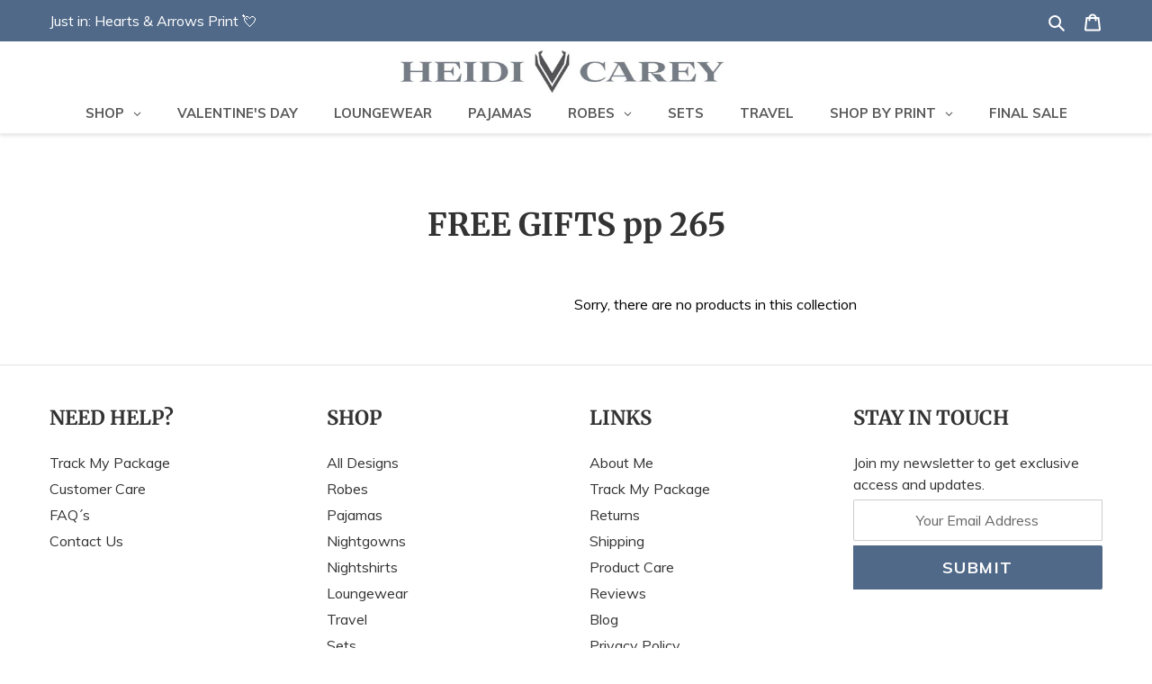

--- FILE ---
content_type: text/html; charset=utf-8
request_url: https://www.heidicarey.com/collections/free-gifts/robes
body_size: 71467
content:
<!doctype html>
<html class="no-js" lang="en">
<head>
<script>window.renderBetterAbTestTreatment = true;</script>

  
	
<!-- Google tag (gtag.js) -->
<script async src="https://www.googletagmanager.com/gtag/js?id=G-ZRZVMDSFNP"></script>
<script>
  window.dataLayer = window.dataLayer || [];
  function gtag(){dataLayer.push(arguments);}
  gtag('js', new Date());

  gtag('config', 'G-ZRZVMDSFNP');
</script>
  
  <script>
var initGorgiasChatPromise = (window.GorgiasChat) ? window.GorgiasChat.init() : new Promise(function (resolve) { window.addEventListener('gorgias-widget-loaded', function () { resolve();})});

initGorgiasChatPromise.then(async () => {
  GorgiasChat.hidePoweredBy(true)
})
</script>
<!-- "snippets/limespot.liquid" was not rendered, the associated app was uninstalled -->
  
  <script async type="text/javascript" src="//j.northbeam.io/ota-sp/a9661ace-4295-4e7d-b03c-b693fb1138f2.js"></script>
<script>
/* >> TriplePixel :: start*/
~function(W,H,A,L,E){try{A.setItem(H,1+(0|A.getItem(H)||0)),W.includes("⇈")&&A.setItem(H+"Stg",1+(0|A.getItem(H+"Stg")||0))}catch(e){}function O(T,R){void 0===R&&(R=!1),H=new XMLHttpRequest,H.open("GET","//triplewhale-pixel.web.app/triplepx.txt?"+~(Date.now()/9e7),!0),H.send(null),H.onreadystatechange=function(){4===H.readyState&&200===H.status?setTimeout(function(){return eval(H.responseText)},50):(299<H.status||H.status<200)&&T&&!R&&(R=!0,O(T-1))}}A=window,A[H]||(L=function(){return"tp.."+Date.now().toString(36)+Math.random().toString(36)},E=A[H]=function(t,e,n){return W=L(),(E._q=E._q||[]).push([W,e,n]),W},E.ch=W,O(5))}("","TriplePixel",localStorage);
/* << TriplePixel :: end*/
</script>

    
  <script>LUX=function(){function n(){return Date.now?Date.now():+new Date}var r,e=n(),t=window.performance||{},a=t.timing||{navigationStart:(null===(r=window.LUX)||void 0===r?void 0:r.ns)||e};function o(){return t.now?t.now():n()-a.navigationStart}LUX={ac:[],addData:function(n,r){return LUX.cmd(["addData",n,r])},cmd:function(n){return LUX.ac.push(n)},init:function(){return LUX.cmd(["init"])},mark:function(){for(var n=[],r=0;r<arguments.length;r++)n[r]=arguments[r];if(t.mark)return t.mark.apply(t,n);var e=n[0],a=n[1]||{};void 0===a.startTime&&(a.startTime=o());LUX.cmd(["mark",e,a])},markLoadTime:function(){return LUX.cmd(["markLoadTime",o()])},measure:function(){for(var n=[],r=0;r<arguments.length;r++)n[r]=arguments[r];if(t.measure)return t.measure.apply(t,n);var e,a=n[0],i=n[1],u=n[2];e="object"==typeof i?n[1]:{start:i,end:u};e.duration||e.end||(e.end=o());LUX.cmd(["measure",a,e])},send:function(){return LUX.cmd(["send"])},ns:e};var i=LUX;if(window.LUX_ae=[],window.addEventListener("error",(function(n){window.LUX_ae.push(n)})),window.LUX_al=[],"function"==typeof PerformanceObserver&&"function"==typeof PerformanceLongTaskTiming){var u=new PerformanceObserver((function(n){for(var r=n.getEntries(),e=0;e<r.length;e++)window.LUX_al.push(r[e])}));try{u.observe({type:"longtask"})}catch(n){}}return i}();</script><script src="https://cdn.speedcurve.com/js/lux.js?id=4410789875" defer crossorigin="anonymous"></script>
  

  
  
 
  <!-- start Omniconvert.com code -->
<link rel="dns-prefetch" href="//app.omniconvert.com" />
<script type="text/javascript">window._mktz=window._mktz||[];</script>
<script src="//cdn.omniconvert.com/js/m6f3766.js"></script>
<!-- end Omniconvert.com code -->

  
  <!-- Google Tag Manager -->
  <script>(function(w,d,s,l,i){w[l]=w[l]||[];w[l].push({'gtm.start':
  new Date().getTime(),event:'gtm.js'});var f=d.getElementsByTagName(s)[0],
  j=d.createElement(s),dl=l!='dataLayer'?'&l='+l:'';j.async=true;j.src=
  'https://www.googletagmanager.com/gtm.js?id='+i+dl;f.parentNode.insertBefore(j,f);
  })(window,document,'script','dataLayer','GTM-NKR7HZC');</script>
  <!-- End Google Tag Manager -->

  <meta charset="utf-8">
  <meta http-equiv="X-UA-Compatible" content="IE=edge,chrome=1">
  <meta name="viewport" content="width=device-width,initial-scale=1">
	<style id="rb-critical-css">@-webkit-keyframes placeholder-background-loading{0%,to{opacity:.02}50%{opacity:.05}}@-moz-keyframes placeholder-background-loading{0%,to{opacity:.02}50%{opacity:.05}}@-ms-keyframes placeholder-background-loading{0%,to{opacity:.02}50%{opacity:.05}}@keyframes placeholder-background-loading{0%,to{opacity:.02}50%{opacity:.05}}*,:after,:before{box-sizing:border-box}body,form{margin:0}.site-header__logo img,footer,header,main,nav{display:block}body,button,input,select{-webkit-font-smoothing:antialiased;-webkit-text-size-adjust:100%}a{background-color:transparent}b{font-weight:700}small{font-size:80%}img{max-width:100%;border:0}button,input,select{font:inherit;margin:0}[type=button]::-moz-focus-inner,[type=submit]::-moz-focus-inner,button::-moz-focus-inner{border-style:none;padding:0}[type=button]:-moz-focusring,[type=submit]:-moz-focusring,button:-moz-focusring{outline:1px dotted ButtonText}input[type=email]{-webkit-appearance:none;-moz-appearance:none}.grid{list-style:none;padding:0;margin:0 0 0-30px}.grid:after,.page-width:after{content:"";display:table;clear:both}@media only screen and (max-width:749px){.grid{margin-left:-22px}}.grid__item{float:left;padding-left:30px;width:100%}@media only screen and (max-width:749px){.grid__item{padding-left:22px}}.one-half{width:50%}.text-right{text-align:right!important}.text-center{text-align:center!important}@media only screen and (max-width:749px){.small--one-whole{width:100%}.small--hide{display:none!important}.small--text-center{text-align:center!important}}@media only screen and (min-width:750px){.medium-up--one-third{width:33.33333%}.medium-up--one-quarter{width:25%}.medium-up--three-quarters{width:75%}.medium-up--hide{display:none!important}.medium-up--push-one-third{left:33.33333%}}.icon__fallback-text,.visually-hidden{position:absolute!important;overflow:hidden;clip:rect(0 0 0 0);height:1px;width:1px;margin:-1px;padding:0;border:0}.hide{display:none!important}body,html{background-color:#fff}.page-width{max-width:1200px;margin:0 auto}.main-content{display:block;padding-top:35px}@media only screen and (min-width:750px){.main-content{padding-top:95px}}.section-header{margin-bottom:35px}@media only screen and (min-width:750px){.section-header{margin-bottom:55px}}body,button{color:#333;line-height:1.5}body,button,input,select{font-size:16px;font-family:Muli,sans-serif;font-style:normal;font-weight:400}@media only screen and (max-width:989px){button,input,select{font-size:16px}}.h2,.h4,h1,h2{margin:0 0 17.5px;font-family:Merriweather,serif;font-style:normal;font-weight:700;line-height:1.2;overflow-wrap:break-word;word-wrap:break-word}.h2 a{color:inherit;text-decoration:none;font-weight:inherit}h1{font-size:2.1875em;text-transform:none;letter-spacing:0}@media only screen and (max-width:749px){h1{font-size:2em}}.h2,h2{text-transform:uppercase}h2{font-size:1.25em;letter-spacing:.1em}@media only screen and (max-width:749px){.h2,h2{font-size:1.125em}}.h4{font-size:1.0625em}@media only screen and (max-width:749px){.h4{font-size:.9375em}}p{color:#000;margin:0 0 19.44444px}@media only screen and (max-width:749px){p{font-size:.9375em}}p:last-child{margin-bottom:0}li{list-style:none}.icon{display:inline-block;width:20px;height:20px;vertical-align:middle;fill:currentColor}svg.icon:not(.icon--full-color) path{fill:inherit;stroke:inherit}@media only screen and (max-width:749px){.payment-icons{line-height:40px}}.payment-icons .icon{width:38px;height:24px;fill:inherit}.list--inline,ul{padding:0;margin:0}.list--inline>li{display:inline-block;margin-bottom:0;padding:0 5px}.btn,a{color:#333;text-decoration:none}.btn{-webkit-appearance:none;-moz-appearance:none;appearance:none;display:inline-block;width:auto;text-align:center;vertical-align:middle;border:1px solid transparent;border-radius:2px;padding:8px 15px;background-color:#3a3a3a;color:#fff;font-style:normal;font-weight:700;text-transform:uppercase;letter-spacing:.08em;white-space:normal;font-size:14px}@media only screen and (min-width:750px){.btn{padding:10px 18px}}.btn--secondary-accent{background-color:#fff;color:#3a3a3a;border-color:#3a3a3a}.btn--link{background-color:transparent;border:0;margin:0;color:#333;text-align:left}.btn--link .icon,.list--inline>li{vertical-align:middle}.text-link{display:inline;border:0;background:0 0;padding:0;margin:0}.text-link--accent{color:#3a3a3a;border-bottom:1px solid currentColor;padding-bottom:1px}.gm-item.gm-level-0:not(.gm-active)>.gm-submenu,svg:not(:root){overflow:hidden}label{display:block;margin-bottom:5px}@media only screen and (max-width:749px){label{font-size:.875em}}input,select{border:1px solid #ccc;background-color:#0000;color:#000;max-width:100%;line-height:1.2;border-radius:2px}select{-webkit-appearance:none;-moz-appearance:none;appearance:none;background-image:url(//www.heidicarey.com/cdn/shop/t/194/assets/ico-select.svg?v=29003672709104678581765981575);background-repeat:no-repeat;background-position:right 10px center;text-indent:.01px;text-overflow:"";padding:8px 28px 8px 15px}@media only screen and (min-width:750px){select{padding-top:10px;padding-left:18px;padding-bottom:10px}}option{color:#333;background-color:#fff}select.sortby-select::-ms-expand,select::-ms-expand{display:none}::-webkit-input-placeholder{color:#000;opacity:.6}::-moz-placeholder{color:#000;opacity:.6}:-ms-input-placeholder{color:#000;opacity:.6}::-ms-input-placeholder{color:#000;opacity:1}input{padding:8px 15px}@media only screen and (min-width:750px){input{padding:10px 18px}}.input-group{display:-webkit-flex;display:-ms-flexbox;display:flex;width:100%;-webkit-flex-wrap:wrap;-moz-flex-wrap:wrap;-ms-flex-wrap:wrap;flex-wrap:wrap;-webkit-justify-content:center;-ms-justify-content:center;justify-content:center}.input-group__btn .btn,.input-group__field{min-height:42px}@media only screen and (min-width:750px){.input-group__btn .btn,.input-group__field{min-height:46px}}.input-group__field{-ms-flex-preferred-size:15rem;-webkit-flex-basis:15rem;-moz-flex-basis:15rem;flex-basis:15rem;flex-grow:9999;margin-bottom:1rem;border-radius:2px 0 0 2px;text-align:left}.input-group__btn{flex-grow:1}.input-group__btn .btn{width:100%;border-radius:0 2px 2px 0}.page-width{padding-left:55px;padding-right:55px}@media only screen and (max-width:749px){.page-width{padding-left:22px;padding-right:22px}}.page-container{position:relative;overflow:hidden}@media only screen and (min-width:750px){.page-container{-ms-transform:translate3d(0,0,0);-webkit-transform:translate3d(0,0,0);transform:translateZ(0)}}.border-bottom{border-bottom:1px solid #ebebeb}.grid--table{display:table;table-layout:fixed;width:100%}.grid--table>.grid__item{float:none;display:table-cell;vertical-align:middle}.grid--no-gutters{margin-left:0}.grid--no-gutters .grid__item{padding-left:0}.drawer{display:none;position:fixed;-webkit-overflow-scrolling:touch;z-index:9}.drawer--top{width:100%;-ms-transform:translateY(-100%);-webkit-transform:translateY(-100%);transform:translateY(-100%)}.drawer-page-content:after{opacity:0;visibility:hidden;content:"";display:block;position:fixed;top:0;left:0;width:100%;height:100%;background-color:#0009;z-index:8}.placeholder-background{position:absolute;top:0;right:0;bottom:0;left:0}.placeholder-background--animation{background-color:#333;-moz-animation:placeholder-background-loading 1.5s infinite linear;-o-animation:placeholder-background-loading 1.5s infinite linear;-webkit-animation:placeholder-background-loading 1.5s infinite linear;animation:placeholder-background-loading 1.5s infinite linear}.product-details{padding:.3125em 0 0}.site-header{position:relative;background-color:#fff}@media only screen and (max-width:749px){.site-header{border-bottom:1px solid #ebebeb}}@media only screen and (min-width:750px){.site-header{padding:0 55px}.site-header.logo--center{padding-top:10px}}.site-header__logo{margin:15px 0}.logo-align--center .site-header__logo{text-align:center;margin:0 auto}@media only screen and (max-width:749px){.logo-align--center .site-header__logo{text-align:left;margin:15px 0}.site-header__logo{padding-left:22px;padding-right:22px;text-align:left}.site-header__logo img{margin:0}}.site-header__logo-image{display:block}@media only screen and (min-width:750px){.site-header__logo-image{margin:0 auto}}.site-header__logo-image img{width:100%}.site-header__logo-image--centered img{margin:0 auto}.site-header__icons{position:relative;white-space:nowrap}@media only screen and (max-width:749px){.site-header__icons{width:auto;padding-right:13px}.site-header__icons .btn--link,.site-header__icons .site-header__cart{font-size:1em}}.site-header__icons-wrapper{position:relative;display:-webkit-flex;display:-ms-flexbox;display:flex;width:100%;-ms-flex-align:center;-webkit-align-items:center;-moz-align-items:center;-ms-align-items:center;-o-align-items:center;align-items:center;-webkit-justify-content:flex-end;-ms-justify-content:flex-end;justify-content:flex-end}.site-header__cart{position:relative}.site-header__search-toggle{display:block}@media only screen and (min-width:750px){.site-header__cart{padding:10px 11px}}.site-header__cart-count{display:flex;align-items:center;justify-content:center;position:absolute;right:.4rem;top:.2rem;font-weight:700;background-color:#bc3e44;color:#fff;border-radius:50%;min-width:1em;height:1em}.site-header__cart-count span{font-family:HelveticaNeue,Helvetica Neue,Helvetica,Arial,sans-serif;font-size:.6875em;line-height:1}@media only screen and (max-width:749px){.site-header__cart-count{top:.4375em;right:0;border-radius:50%;min-width:1.1875em;height:1.1875em}.site-header__cart-count span{padding:.25em .375em;font-size:12px}}.site-header__menu{display:none}@media only screen and (max-width:749px){.site-header__icon{display:inline-block;vertical-align:middle;padding:10px 11px;margin:0}}@media only screen and (min-width:750px){.site-header__icon .icon-search{margin-right:3px}}.announcement-bar{z-index:10;position:relative;text-align:left}.announcement-bar--link{display:block}.announcement-bar__message{display:block;padding:11px 22px;font-size:1em;font-weight:400}@media only screen and (min-width:750px){.announcement-bar__message{padding-left:0;padding-right:0}}.cart-popup-wrapper{display:block;position:fixed;width:100%;background-color:#fff;z-index:9999;border:1px solid #ebebeb;transform:translateY(0)}@media only screen and (min-width:750px){.cart-popup-wrapper{width:23rem;right:0}}.cart-popup-wrapper--hidden{display:none;transform:translateY(-100%)}.cart-popup{padding:.2rem 1.5rem 1rem}.cart-popup__header{display:flex;flex-direction:row;align-items:center;border-bottom:1px solid #ebebeb}.cart-popup__heading{flex-grow:1;padding:.5rem 0;margin:0;color:#000;line-height:1.2em;letter-spacing:0;text-transform:uppercase;font-size:.875em;font-family:Muli,sans-serif;font-weight:400}.cart-popup__close{padding:.9rem;margin-right:-.9rem;background-color:transparent;border:0;line-height:0}.cart-popup__close .icon-close{width:1rem;height:1rem;fill:currentColor}.cart-popup-item{display:flex;margin:1rem 0}.cart-popup-item__image-wrapper{position:relative;flex-basis:18%;flex-shrink:0;margin-right:1rem;text-align:center}.cart-popup-item__image{display:block;margin:0 auto;max-height:95px}.cart-popup-item__image--placeholder{position:relative;width:100%}.cart-popup-item__description{display:flex;color:#000;flex-basis:100%;justify-content:space-between;line-height:1.2rem}.cart-popup-item__title{color:#333;font-size:1.125em;font-family:Merriweather,serif;font-weight:700}.product-details{margin-top:.25rem;font-size:.875em}.cart-popup-item__quantity{flex-basis:30%;flex-shrink:0;margin-left:1rem;text-align:right;font-size:.875em}.cart-popup__cta-link{width:100%}.cart-popup__dismiss{margin-top:.5rem;text-align:center}.cart-popup__dismiss-button{font-size:.875em}.search-form__input-wrapper{position:relative}.search-form__input{padding-right:45px;width:100%;min-height:44px;color:#000;background-color:#0000;border:1px solid #ccc}.search-form__input::-ms-clear{display:none}.search-form__input::-webkit-search-cancel-button{display:none}.search-form__input:-ms-input-placeholder{color:#000;opacity:.6}.search-form__input::-ms-input-placeholder{color:#000;opacity:.6}.search-bar{z-index:999;background-color:#fff}.search-bar__interior{height:100%;display:flex;flex:1}@media only screen and (min-width:750px){.search-bar__interior{padding-left:55px;padding-right:55px;height:auto}}.search-form__container{flex:1;display:flex;align-items:center;justify-content:center;padding-left:7px;padding-right:10px;background-color:#fff}.search-bar__form{flex:1 1 100%;position:relative;max-width:750px;border:1px solid transparent}.search-bar__actions{display:flex;flex:0 0 auto;align-items:center}.search-bar__submit{z-index:1;position:absolute;right:0;top:0;display:inline-block;padding:0 12px;height:100%;vertical-align:middle;background-color:transparent;border:0;margin:0;color:#000}.search-bar__submit .icon{position:relative;top:-1px;width:1.2rem;height:auto}.search-bar__input{padding-right:45px;width:100%;min-height:44px;color:#000;background-color:#0000;border:1px solid #ccc}.search-bar__close{padding:.625em .75em;margin-right:-10px}.search-bar__close .icon{width:1rem;height:auto}.predictive-search-wrapper{z-index:1000;position:absolute;left:0;right:0;margin-top:-1px;border:1px solid #ccc;background-color:#fff;overflow-y:auto;display:none}.search-bar .predictive-search-wrapper{position:fixed;width:100%}@media only screen and (max-width:749px){.search-bar .predictive-search-wrapper{border:0}}@media only screen and (min-width:750px){.search-bar .predictive-search-wrapper{position:absolute;right:auto;left:auto;max-width:748px}.predictive-search-wrapper{max-height:80vh}}@media only screen and (max-width:749px){.predictive-search-wrapper--drawer{padding-top:14px;margin-top:3px}}.mobile-nav-wrapper{-ms-transform:translateY(-100%);-webkit-transform:translateY(-100%);transform:translateY(-100%);position:absolute;top:0;left:0;background-color:#fff;display:none;overflow:hidden;width:100%}.mobile-nav-wrapper:after{content:"";position:absolute;bottom:0;left:0;right:0;border-bottom:1px solid #ebebeb}.mobile-nav--open .icon-close,span.filters-toolbar__product-count{display:none}.site-header__mobile-nav{z-index:11;position:relative;background-color:#fff}@media only screen and (max-width:749px){.site-header__mobile-nav{display:-webkit-flex;display:-ms-flexbox;display:flex;width:100%;-ms-flex-align:center;-webkit-align-items:center;-moz-align-items:center;-ms-align-items:center;-o-align-items:center;align-items:center}}.filters-toolbar__product-count{font-size:.9375em;font-style:italic;line-height:55px;margin-bottom:0;overflow:hidden;text-overflow:ellipsis;white-space:nowrap}@media only screen and (max-width:749px){.filters-toolbar__product-count{font-size:.875em;line-height:46px}}.site-footer{margin-top:55px;padding:45px 0 0}@media only screen and (min-width:750px){.site-footer{padding-bottom:0}}.site-footer .h4{margin-bottom:12.5px}@media only screen and (min-width:750px){.site-footer .h4{min-height:1.1875em;margin-bottom:25px}}.site-footer__content{display:-webkit-flex;display:-ms-flexbox;display:flex;width:100%;-ms-flex-align:start;-webkit-align-items:flex-start;-moz-align-items:flex-start;-ms-align-items:flex-start;-o-align-items:flex-start;align-items:flex-start;-webkit-flex-wrap:wrap;-moz-flex-wrap:wrap;-ms-flex-wrap:wrap;flex-wrap:wrap}@media only screen and (max-width:749px){.site-footer__content{padding:0 18px}}@media only screen and (min-width:750px){.site-footer__content{-webkit-flex-wrap:nowrap;-moz-flex-wrap:nowrap;-ms-flex-wrap:nowrap;flex-wrap:nowrap}}.site-footer__item{display:-webkit-flex;display:-ms-flexbox;display:flex;width:100%;-webkit-flex:1 1 100%;-moz-flex:1 1 100%;-ms-flex:1 1 100%;flex:1 1 100%;margin-bottom:55px}@media only screen and (min-width:750px){.site-footer__item{padding:0 15px;margin-bottom:45px}}.site-footer__item:first-of-type{padding-left:0}.site-footer__item:last-of-type{padding-right:0}@media only screen and (max-width:749px){.site-footer__item:last-of-type{margin-bottom:0}}@media only screen and (min-width:750px){.site-footer__item--one-quarter{-webkit-flex:1 1 25%;-moz-flex:1 1 25%;-ms-flex:1 1 25%;flex:1 1 25%}}.site-footer__item-inner--newsletter{width:100%}.site-footer__item-inner--newsletter .newsletter__submit{margin-top:5px}.site-footer__item-inner--newsletter .newsletter__input{margin:5px 0 0;width:100%}.site-footer__linklist-item{display:block;padding:15px 0}@media only screen and (min-width:750px){.site-footer__linklist-item{padding:0 30px 5px 0}}.site-footer__linklist-item:last-of-type{padding-right:0}.site-footer__icon-list{padding-bottom:30px}@media only screen and (min-width:750px){.site-footer__icon-list{padding-bottom:15px}.site-footer-item-align-right{text-align:right}}.site-footer__copyright-content{font-size:.8125em}.site-footer__payment-icons .payment-icon{margin-bottom:5px;margin-left:5px}.site-footer__payment-icons .payment-icon:first-child{margin-left:0}.site-footer-item-center-vertically{padding-top:7.5px}@media only screen and (min-width:750px){.site-footer-item-tall{margin-bottom:15px;height:46px}}.h2{font-size:37px;letter-spacing:3px;margin-bottom:5px;padding-right:30px}.site-footer p.h4{font-size:22px;text-transform:uppercase}.site-footer__item-inner--newsletter .newsletter__input{text-align:center}.mpayment{margin-top:30px}.socket{background:#535356;text-transform:uppercase}.socket a,small.site-footer__copyright-content{color:#fff!important}button#Subscribe{background:#506988!important;font-family:muli;font-size:18px}.dcopyright{height:auto}.dpayment ul.payment-icons{padding-bottom:0}.dcopyright,.dpayment .payment-icon{margin-bottom:0}.dcopyright .site-footer-item-center-vertically{padding:12px 0}.mcopyright{padding-bottom:30px}i.fa{font-size:21px;color:#757c84;vertical-align:bottom}main#MainContent{padding-bottom:55px}@media only screen and (min-width:750px){.topheader{padding-left:55px;padding-right:55px}.mcarticon,.mcopyright{display:none}.site-footer{margin-top:0}a.site-header__icon.site-header__cart{padding-right:0}.gm-level-0>a{min-height:45px!important}.main-content{border-bottom:1px solid #e2e2e2}}@media only screen and (max-width:749px){.socket{margin-top:30px}.mlinks,.site-footer p.h4{display:none}.site-header svg.icon.icon-close{height:15px!important;width:15px!important;margin-right:5px}.site-footer__rte p{text-align:center;font-size:19px;margin-bottom:6px}.site-footer__item-inner--newsletter .newsletter__input{text-align:left}.site-footer__item{margin-bottom:0!important}.site-footer{padding:0!important}.mpayment{margin-top:10px}ul.payment-icons{padding-bottom:0}.mcopyright{padding-bottom:10px;font-size:14px}.site-header__logo-image{max-width:100%!important}.site-header__logo-image img{width:400px;margin:0 auto;max-width:100%!important}.motopicon{display:none!important}.announcement-bar{text-align:center!important}}@media only screen and (min-width:470px) and (max-width:749px){.mobile-nav--open{color:#59595b}.site-header{z-index:9}}@media only screen and (max-width:469px){.mobile-nav--open{color:#59595b!important}}div#shopify-section-footer .page-width{max-width:100%}#SearchDrawer{z-index:1001}#shopify-section-header{position:fixed;z-index:1000;left:0;right:0;-webkit-box-shadow:0 2px 4px 0 rgba(0,0,0,.1);-moz-box-shadow:0 2px 4px 0 rgba(0,0,0,.1);-ms-box-shadow:0 2px 4px 0 rgba(0,0,0,.1);-o-box-shadow:0 2px 4px 0 rgba(0,0,0,.1);box-shadow:0 2px 4px #0000001a;background-color:#fff}@media only screen and (max-width:499px){#PageContainer{padding-top:46px}}@media only screen and (min-width:500px) and (max-width:749px){#PageContainer{padding-top:116px}}@media only screen and (min-width:750px){#PageContainer{padding-top:134px}}.template-collection main{padding-bottom:55px!important}.btn{font-family:Muli,sans-serif}.mobilelinklst li{display:inline-block!important;padding:1px 2px!important;font-size:13px!important}.mobilelinklst span{padding:0 4px;color:#fff}.mobilelinklst li:first-child span{display:none!important}.mobilelinklst{padding-top:15px}@media only screen and (max-width:600px){header.collection-header{margin-top:30px}}@media only screen and (max-width:380px){.sort-by{display:none!important}}.fa{display:inline-block;font:14px/1 FontAwesome;font-size:inherit;text-rendering:auto;-webkit-font-smoothing:antialiased;-moz-osx-font-smoothing:grayscale}.fa-search:before{content:""}#gf-grid .fa-tasks:before,.fa-tasks:before{content:""}:root{--sg-addon-main-font:"Montserrat","Roboto","Work Sans",sans-serif;--sg-addon-primary-color:rgb(82 109 122);--sg-addon-text-color:rgb(51 51 51);--sg-addon-border-color:rgb(221 221 221);--sg-addon-border-hover-color:rgb(58 58 58);--sg-addon-color-text-focus:rgb(96 96 96);--sg-addon-price-fontsize:14px;--sg-addon-title-fontsize:14px;--sg-addon-heading-fontsize:18px;--spice-addon-group-border-color:#cccccc;--spice-addon-group-background-color:#f1f1f1;--spice-addon-group-bg-white:#ffffff}#gf-products{display:-ms-flexbox;display:-webkit-box;display:flex;-ms-flex-wrap:wrap;flex-wrap:wrap;height:auto!important;justify-content:left;margin-bottom:0;margin-left:-15px;margin-right:-15px;min-width:100%;padding:0;position:relative;width:auto;z-index:1}input.gf-controls-search-input{-webkit-appearance:none;-moz-appearance:none;appearance:none;border:1px solid #e8e8e8;border-radius:2px;box-sizing:border-box;flex:1 1 auto;font-size:13px;height:40px;line-height:1;margin:0;max-width:100%;outline:0;padding:10px 30px 10px 40px;width:100%}button.gf-controls-search-button svg{max-height:100%;max-width:100%}:root{--filter-break-point-xl:1199px;--filter-break-point-lg:992px;--filter-break-point-md:768px;--filter-break-point-xs:576px}.sort-by-toggle,select.sortby-select{font-style:normal;margin:0;z-index:1}.sort-by-toggle{white-space:nowrap}#gf-grid .fa{display:inline-block;font:1em/1.2 GloboIcon;font-size:inherit;text-rendering:auto;-webkit-font-smoothing:antialiased;-moz-osx-font-smoothing:grayscale}#gf-grid,#gf-grid *,#gf-tree,#gf-tree *{box-sizing:border-box;-webkit-box-sizing:border-box;-moz-box-sizing:border-box}#gf-products:after,#gf-products:before,.visible-xs{display:none!important}.spf-col-lg-12,.spf-col-md-12,.spf-col-sm-12,.spf-col-xl-12{padding-left:15px;padding-right:15px;position:relative;width:100%}@media (min-width:576px){.spf-col-sm-12{-ms-flex:0 0 100%;flex:0 0 100%;max-width:100%}}@media (min-width:768px){.spf-col-md-12{-ms-flex:0 0 100%;flex:0 0 100%;max-width:100%}}@media (min-width:992px){.spf-col-lg-12{-ms-flex:0 0 100%;flex:0 0 100%;max-width:100%}}@media (min-width:1200px){.spf-col-xl-12{-ms-flex:0 0 100%;flex:0 0 100%;max-width:100%}}#gf_pagination_wrap{clear:both;display:flex;justify-content:center;margin-bottom:15px;padding-left:0;padding-top:20px;text-align:center;width:100%}body:not(.default-scrollbar)>#gf-tree .gf-filter-contents::-webkit-scrollbar,body:not(.default-scrollbar)>#gf-tree .globo-selected-items-wrapper::-webkit-scrollbar{width:5px}body:not(.default-scrollbar)>#gf-tree .gf-filter-contents::-webkit-scrollbar-track,body:not(.default-scrollbar)>#gf-tree .globo-selected-items-wrapper::-webkit-scrollbar-track{background:#ebebeb}body:not(.default-scrollbar)>#gf-tree .gf-filter-contents::-webkit-scrollbar-thumb,body:not(.default-scrollbar)>#gf-tree .globo-selected-items-wrapper::-webkit-scrollbar-thumb{background:#757575}#shopify-section-footer{clear:both}.sort-by,.sort-by-toggle{border-radius:2px}.gf-refine-toggle-mobile{float:left;line-height:1.2;margin:0;padding:0}.sort-by{background:#f7f7f7;display:flex;position:relative}#gf-controls-container .globo-selected-items-wrapper:after,.spf-has-filter #gf-products:after,.spf-has-filter main .shopify-section:after{clear:both;content:"";display:table}.sort-by-toggle{float:left;font-size:14px;height:38px;line-height:38px;outline:0;padding:0 25px 0 10px;position:relative;width:100%;-webkit-touch-callout:none}select.sortby-select{appearance:none;-webkit-appearance:none;background:0;border:0!important;border-radius:0;box-shadow:none;display:block;flex:1 1 auto;font-size:14px;height:38px!important;outline:0;padding:0 20px 0 10px!important;width:auto}.sort-by:before{background-image:url("data:image/svg+xml;charset=utf-8,%3Csvg xmlns='http://www.w3.org/2000/svg' viewBox='0 0 20 20'%3E%3Cpath fill='%235c5f62' d='M10 14a1 1 0 0 1-.707-.293l-5-5a.999.999 0 1 1 1.414-1.414L10 11.586l4.293-4.293a.999.999 0 1 1 1.414 1.414l-5 5A1 1 0 0 1 10 14'/%3E%3C/svg%3E")!important;background-position:50%!important;background-repeat:no-repeat!important;background-size:16px!important;content:"";display:block;height:100%;position:absolute;right:2px;width:20px;z-index:0}.limit-by{align-items:center;display:flex;font-size:14px;margin-right:10px}.limit-by label{margin:0 3px 0 10px;padding:0}.spf-has-filter #gf-products{display:-webkit-box;display:-ms-flexbox;display:flex;-ms-flex-wrap:wrap;flex-wrap:wrap;height:auto!important;justify-content:left;margin-bottom:0;margin-left:-15px;margin-right:-15px;min-width:100%;padding:0;position:relative;width:auto;z-index:1}.spf-layout-app #gf-products{column-gap:0;row-gap:0}@media (max-width:767px){.spf-has-filter #gf-products{margin-left:-8px;margin-right:-8px}.spf-has-filter #gf-products .spf-col-lg-12,.spf-has-filter #gf-products .spf-col-md-12,.spf-has-filter #gf-products .spf-col-sm-12,.spf-has-filter #gf-products .spf-col-xl-12{padding-left:8px;padding-right:8px}}#gf-grid,#gf-tree{position:relative;z-index:2}.gf-offcanvas #gf-controls-container .globo-selected-items-wrapper,.gf-offcanvas .gf-filter-trigger,.gf-offcanvas span.gf-close-canvas,body>#gf-tree .gf-filter-footer,body>#gf-tree .gf-filter-header{display:block}#gf-controls-container .globo-selected-items-wrapper{flex:0 0 100%;padding:0 5px}#gf-controls-container .globo-selected-items{display:flex;flex-wrap:wrap;margin-bottom:15px}.gf-offcanvas #gf-tree{background:#fff;bottom:0;height:100%;left:-350px;overflow:auto;position:fixed;top:0;width:350px!important;z-index:9999999999}.globo-dropdown-custom__options{background-color:#fff;border-radius:2px;box-shadow:0 0 0 1px rgb(63 63 68/5%),0 1px 3px 0 rgba(63,63,68,.15);display:none;margin-top:5px;min-width:220px;outline:.1rem solid transparent;padding:10px 0;position:absolute;right:0;top:100%;z-index:3}.globo-dropdown-custom__options span{display:block;font-size:14px;overflow:hidden;padding:5px 15px;text-overflow:ellipsis;white-space:nowrap}span.gf-close-canvas{display:block;flex:0 0 36px;height:36px;padding:8px;width:36px;z-index:999}#gf-grid{z-index:1}.gf-refine-toggle-mobile i{display:inline-block;height:1.2em;margin-right:5px;width:1em}.gf-refine-toggle-mobile span{align-items:center;display:flex;height:38px;line-height:1.45;padding:0 10px}ul.globo-selected-items{list-style:none;margin:0;padding:0}.globo-selected-items{list-style:none}.sort-by-toggle span{display:block;max-width:100%;overflow:hidden;text-overflow:ellipsis}@media only screen and (max-width:767px){.globo-dropdown-custom__options{width:100%}}@media (max-width:767px){.visible-xs{display:block!important}.hidden-xs{display:none!important}}[role=button],a,button,input,label,select{touch-action:auto}.gf-filter-footer,.gf-filter-header,.gf-filter-trigger{display:none}.gf-controls-search-form{display:flex;flex-wrap:wrap;margin-bottom:15px;position:relative}button.gf-controls-clear-button,button.gf-controls-search-button{background:0 0;border:0;border-radius:0;box-shadow:none;height:100%;min-width:auto;outline:0;padding:12px!important;position:absolute;top:0;width:40px}button.gf-controls-search-button{left:0;line-height:1}button.gf-controls-clear-button{display:none;left:auto;right:0}.gf-actions{align-items:center;flex-wrap:wrap;margin-bottom:15px;margin-left:-8px;margin-right:-8px}span.gf-summary{flex:1 1 auto;font-size:14px;height:38px;line-height:38px;text-align:left}.gf-actions,.gf-filter-selection{display:flex}body>#gf-tree{display:flex;flex-direction:column;padding:0!important}body>#gf-tree .gf-filter-header{align-items:center;border-bottom:1px solid #dfe3e8;display:flex;order:1;padding:8px 7px 8px 15px}body>#gf-tree .gf-filter-header>div.gf-filter-heading{flex:1 1 100%;font-size:16px;font-weight:700;text-transform:uppercase}body>#gf-tree .globo-selected-items-wrapper{flex:0 0 auto;max-height:200px;order:2;overflow:auto}body>#gf-tree .gf-filter-contents{flex:1 1 100%;order:3;overflow:auto;padding:0}body>#gf-tree .gf-filter-footer{border-top:1px solid #dfe3e8;display:flex;justify-content:center;order:5;padding:15px}body>#gf-tree .gf-filter-footer button{background:0 0;border:1px solid;border-radius:2px;font-size:15px;font-weight:700;height:40px;line-height:38px;text-transform:uppercase;width:100%}.gf-filter-selection,.gf-filter-trigger,span.gf-summary{margin-bottom:12px;padding-left:8px;padding-right:8px}@media only screen and (min-width:768px){.gf-offcanvas .gf-refine-toggle-mobile{border-radius:2px;outline:0}.gf-refine-toggle-mobile{float:left}}@media only screen and (max-width:767px){#gf-controls-container .globo-selected-items-wrapper,.gf-filter-trigger,span.gf-close-canvas{display:block}#gf-tree{background:#fff;bottom:0;height:100%;left:-350px;overflow:auto;position:fixed;top:0;width:350px!important;z-index:99999999999;-webkit-overflow-scrolling:touch}.gf-refine-toggle-mobile{border-radius:2px;display:flex;flex-wrap:wrap;width:100%}.gf-refine-toggle-mobile span{flex:1 1 auto}.gf-filter-contents{clear:both;overflow:hidden}span.gf-summary{flex:0 0 100%;height:auto;line-height:1.4;margin-bottom:0;order:10}.gf-filter-selection,.gf-filter-trigger{flex:1 1 50%;max-width:50%!important}.gf-filter-selection .sort-by{border:1px solid rgba(0,0,0,.25);width:100%}}@media only screen and (max-width:480px){#gf-tree{left:-80%;width:80%!important}span.gf-close-canvas{right:5px;top:5px}}@media only screen and (max-width:380px){.gf-filter-selection,.gf-filter-trigger{flex:1 1 100%;max-width:100%!important}}.spf-has-filter button.gf-controls-search-button{line-height:1;min-width:auto}.spf-has-filter.spf-layout-app #gf-products{grid-column-gap:0;grid-row-gap:0}select#setLimit{min-width:46px}.searchItem .fa.fa-search:before{content:""}.searchItem .fa.fa-search{display:inline-block;font:14px/1 GloboMenuBaseIcon!important;font-size:inherit;text-rendering:auto;-webkit-font-smoothing:antialiased;-moz-osx-font-smoothing:grayscale}.gm-tab-links>.gm-item>.gm-tab-panel{display:none}.gm-description,.gm-links .gm-item{display:block}.gmcol-3{min-height:1px;padding-left:15px;padding-right:15px;position:relative;width:100%}.gmcol-3,.gmcol-full{-webkit-box-flex:0;-ms-flex:0 0 100%;flex:0 0 100%;max-width:100%}.gmcol-3{-ms-flex:0 0 25%;flex:0 0 25%;max-width:25%}.gm-menu li{margin:0}.gmcol-full>.gm-tabs{margin-left:-15px;margin-right:-15px}.gm-menu-installed .gm-menu,.gm-menu-installed .gm-menu *{box-sizing:border-box}.gm-menu-installed .gm-menu{display:-webkit-box;display:-ms-flexbox;display:-webkit-flex;display:flex;flex-wrap:wrap;position:relative;text-align:left}.gm-menu-installed .gm-menu,.gm-menu-installed .gm-menu ul{list-style:none;margin:0;padding:0}.gm-item.gm-level-0{flex:0 0 auto;-webkit-flex:0 0 auto}.gm-menu-installed .gm-menu .gm-grid-item{overflow:hidden;padding:0 15px}.gm-menu-installed .gm-menu .gm-grid{align-items:flex-start;display:flex;flex-wrap:wrap;margin-left:0;margin-right:0;min-width:100%}.gm-menu-installed .gm-menu a{display:block;letter-spacing:0;text-decoration:none;text-shadow:none!important;text-transform:none;white-space:normal}.gm-menu-installed .gm-level-0>a,.gm-menu-installed .gm-tab-links>li>a{align-items:center;display:flex;justify-content:start;padding:15px 20px!important}.gm-menu.gm-submenu-align-center{justify-content:center}.gm-item.searchItem,.gm-menu:not(.gm-menu-mobile.gm-submenu-open-style-slide) .gm-submenu-mega.gm-submenu-align-right,.gm-tab-links,.gm-target{position:relative}.gm-submenu-mega.gm-submenu-align-right>.gm-submenu{position:absolute}.gm-submenu-align-right>.gm-submenu{right:0}.gm-submenu{background-size:cover!important;display:block!important;opacity:0!important;position:absolute!important;visibility:hidden!important;z-index:-1!important}.gm-menu-installed .gm-menu.gm-submenu-align-center{justify-content:center!important}.gm-image>a{flex-wrap:wrap}.gm-menu:not(.gm-vertical) .gm-submenu-align-full{position:static!important}.gm-submenu-align-full>.gm-submenu{left:0;min-width:100%;right:0;-webkit-transform:translateX(0);-ms-transform:translateX(0);transform:translateX(0);width:auto}.gm-menu-installed .gm-menu img{display:block;height:auto;width:100%}.gm-tab-panel,.gm-tabs.gm-tabs-left{display:flex;flex-wrap:wrap}.gm-tabs-left>.gm-tab-links{align-content:flex-start;display:flex;flex:0 0 25%;flex-wrap:wrap;min-width:150px}.gm-tabs-left>.gm-tab-contents{flex:1 1 75%;width:75%}.gm-menu-installed .gm-menu .gm-tabs-left>.gm-tab-links>li{flex:0 0 100%;width:100%}.gm-tab-links>li{position:relative;z-index:2}.gm-menu-installed .gm-menu .gm-tab-content{display:flex;flex-wrap:wrap;height:0;opacity:0;overflow:hidden;visibility:hidden;z-index:-1}.gm-tab-panel{width:100%}.gm-image,.gm-links{padding:12px 0!important}.gm-badge,.gm-level-0>.gm-target>.gm-retractor{margin-left:10px}.gm-image .gm-target,.gm-links>li>a,.gm-links>li>div.gm-target{align-items:center;display:flex}.gm-links>li.gm-heading>.gm-target,.gm-links>li.gm-heading>a{display:flex}.gm-links>li:not(.gm-heading)>.gm-target,.gm-links>li:not(.gm-heading)>a{display:flex;padding:5px 0}.gm-tab-links .gm-item>.gm-target>.gm-text,.gm-text{flex:1 1 auto}.gm-links>.gm-heading{border-bottom:1px solid #ebebeb!important}.gm-heading{margin-bottom:7px!important;padding-bottom:12px;padding-top:0}.gm-image>a>*{flex:1 1 100%}.gm-image img{height:auto;width:100%}.gm-image img+div{margin-top:12px}.gm-retractor,.gm-retractor:after{font:14px/1 GloboMenuBaseIcon!important}.gm-retractor:after{content:""}.gm-menu-mobile .gm-retractor:after{content:""!important;font:22px/1 GloboMenuBaseIcon!important}.gm-level-0>.gm-target>.gm-retractor:after{content:""}.gm-retractor{display:none;font-size:inherit;text-rendering:auto;-webkit-font-smoothing:antialiased;-moz-osx-font-smoothing:grayscale}.gm-has-retractor .gm-retractor{display:inline-block;margin-left:10px}.submenu-background{bottom:0;display:block!important;left:0;position:absolute;right:0;top:0;z-index:-1}.gm-badge{display:inline-block;font-size:85%;position:relative}.gm-badge:after{border-bottom:5px solid transparent;border-right:5px solid;border-top:5px solid transparent;content:"";display:block;height:0;margin-top:-5px;position:absolute;right:100%;top:50%;width:0}.gm-badge span{border-radius:2px;display:inline-block;padding:1px 8px}.gm-menu-mobile .gm-item>.gm-submenu{margin-top:0!important}.gm-submenu.gm-search-form{background:#fff;margin:0;z-index:9}.gm-submenu.gm-search-form form{display:flex;margin:0;position:relative}.gm-submenu.gm-search-form input{-webkit-appearance:none;-moz-appearance:none;appearance:none;background:0;border:0;display:block;flex:1 1 0%;font-family:inherit;font-size:1.6rem;font-size:inherit;font-weight:inherit;letter-spacing:normal;line-height:20px;margin:0;max-width:100%;min-height:45px!important;padding:5px 10px 5px 22px;position:relative;text-transform:none;width:200px;z-index:20}.gm-submenu.gm-search-form button{background:0;border:0;font-size:14px;line-height:1;min-height:45px;min-width:45px;padding:15px 20px;position:absolute;right:0;top:0}.gm-menu:not(.gm-menu-mobile) .gm-level-0>.gm-target,li.gm-level-0.searchItem a{height:100%}.gm-menu.gm-menu-mobile>.gm-item{width:100%}.gm-menu.gm-menu-mobile .gm-tabs-left>.gm-tab-contents,.gm-menu.gm-menu-mobile .gm-tabs-left>.gm-tab-links{flex:0 0 100%!important;width:100%!important}.gm-menu.gm-menu-mobile>.gm-level-0>.gm-submenu{display:none!important;-webkit-transform:translateX(0);-ms-transform:translateX(0);transform:translateX(0);width:100%!important;opacity:1!important;position:static!important;visibility:visible!important;z-index:1!important}.gm-menu.gm-menu-mobile>.gm-level-0>.gm-submenu.gm-search-form{display:block!important}.gm-menu.gm-menu-mobile .gm-grid-item{flex:1 1 100%;max-width:100%;width:100%}body.theme_store_id_796 #AccessibleNav .gm-menu{position:static}.gm-menu-mobile .searchItem{order:-1}.gm-item.gm-level-0{margin:0;padding:0!important}.gm-menu.gm-menu-mobile .gm-level-0>.gm-target>.gm-retractor,.gm-menu.gm-menu-mobile .gm-tab-links>.gm-item>.gm-target>.gm-retractor{align-items:center;bottom:0;display:flex;justify-content:flex-end;left:auto;margin:0;position:absolute;right:0;top:0;width:70px;z-index:9}body.theme_store_id_796 .mobile-nav-wrapper{z-index:9}body.theme_store_id_796 #AccessibleNav .gm-menu>.gm-level-0>a{min-height:54px}.gm-menu-installed .gm-menu:after,.gm-menu-installed .gm-menu:before,.gm-menu-mobile .gm-hidden-mobile,.gm-menu-mobile .searchItem .gm-target,body.gm-menu-installed .gm-menu-mobile .gm-tab-links>.gm-item>.gm-tab-panel{display:none!important}@media (max-width:575px){[class*=gmcol-]{-ms-flex:0 0 100%!important;flex:0 0 100%!important;max-width:100%!important}}.gm-menu-installed .gm-menu{line-height:1.4}.gm-menu-installed .gm-menu ul.gm-links{column-gap:10px;display:grid;grid-template-columns:repeat(var(--columns,1),1fr)}.gm-menu-installed .gm-menu ul.gm-links>.gm-item.gm-heading{grid-column:span var(--columns,1)}.gm-menu-installed .gm-menu.gm-menu-mobile ul.gm-links{column-gap:10px;display:grid;grid-template-columns:1fr}.gm-menu-installed .gm-menu.gm-menu-mobile ul.gm-links>.gm-item.gm-heading{grid-column-end:1;grid-column-start:1}@media (max-width:767px){.gm-menu-installed .gm-menu ul.gm-links{grid-template-columns:1fr}.gm-menu-installed .gm-menu ul.gm-links>.gm-item.gm-heading{grid-column:span 1}}.gm-menu-mobile{flex-direction:row!important}</style>
	<style id="rb-aspect-ratios">img:where([src*="center_1_300x300.jpg"]), img:where([data-src*="center_1_300x300.jpg"], img[data-srcset*="center_1_300x300.jpg"]) { aspect-ratio: auto 413 / 54 }img:where([src*="center1900x.png-1752167698544"]), img:where([data-src*="center1900x.png-1752167698544"]) { aspect-ratio: auto 602 / 79 }</style>

	
<link data-rb-lcp-preload rel="preload" as="image" fetchpriority="high" imagesrcset="/cdn/shop/files/center_1_180x.jpg?v=1613507547 180w, /cdn/shop/files/center_1_360x.jpg?v=1613507547 360w, /cdn/shop/files/center_1_540x.jpg?v=1613507547 540w, /cdn/shop/files/center_1_720x.jpg?v=1613507547 720w, /cdn/shop/files/center_1_900x.jpg?v=1613507547 900w, /cdn/shop/files/center_1_1080x.jpg?v=1613507547 1080w, /cdn/shop/files/center_1_1296x.jpg?v=1613507547 1296w, /cdn/shop/files/center_1_1512x.jpg?v=1613507547 1512w, /cdn/shop/files/center_1_1728x.jpg?v=1613507547 1728w, /cdn/shop/files/center_1_2048x.jpg?v=1613507547 2048w" imagesizes="(max-width: 479px) 80vw, (min-width: 480px) and (max-width: 767px) 30vw, (min-width: 768px) and (max-width: 991px) 30vw, (min-width: 992px) 30vw">
	<!-- rb-lcp-preload added to headers -->
  <meta name="theme-color" content="#3a3a3a">
	<link rel="canonical" href="https://www.heidicarey.com/collections/free-gifts/robes">

<link rel="shortcut icon" href="//www.heidicarey.com/cdn/shop/files/favicon_6b0d5296-d9fa-42b1-a2ae-0a16b8623b0a_32x32.png?v=1614296158" type="image/png"><title>FREE GIFTS pp 265
&ndash; Tagged &quot;robes&quot;&ndash; Heidi Carey</title><!-- /snippets/social-meta-tags.liquid -->




<meta property="og:site_name" content="Heidi Carey">
<meta property="og:url" content="https://www.heidicarey.com/collections/free-gifts/robes">
<meta property="og:title" content="FREE GIFTS pp 265">
<meta property="og:type" content="product.group">
<meta property="og:description" content="Experience alluring designer loungewear, pajamas, table linens, and unique gifts from Heidi Carey. Our best-selling signature collection of 100% cotton robes and terry robes are the ultimate in luxury and comfort, designed in California handmade with love in India. ">





<meta name="twitter:card" content="summary_large_image">
<meta name="twitter:title" content="FREE GIFTS pp 265">
<meta name="twitter:description" content="Experience alluring designer loungewear, pajamas, table linens, and unique gifts from Heidi Carey. Our best-selling signature collection of 100% cotton robes and terry robes are the ultimate in luxury and comfort, designed in California handmade with love in India. ">


  <style>
    /*  hide default nav menu untill globo menu loads. remove if uninstall globo */
    @media(min-width: 767px) {
        .site-nav {
            display: none;
        }
    }
</style>

  <noscript class="renderbetter-css"><link href="//www.heidicarey.com/cdn/shop/t/196/assets/theme.scss.css?v=2099426100611082181768695970" rel="stylesheet" type="text/css" media="all" /></noscript>

  <!-- Font-Awesome ================================================== -->
  <noscript class="renderbetter-css"><link href="//www.heidicarey.com/cdn/shop/t/196/assets/font-awesome.min.css?v=85242462548801746121768726282" rel="stylesheet" type="text/css" media="all" /></noscript>
  <noscript class="renderbetter-css"><link href="//www.heidicarey.com/cdn/shop/t/196/assets/jquery.mThumbnailScroller.css?v=40453694593959491681768578565" rel="stylesheet" type="text/css" media="all" /></noscript>
  
  

  <script>
    var theme = {
      breakpoints: {
        medium: 750,
        large: 990,
        widescreen: 1400
      },
      strings: {
        addToCart: "Add to bag",
        soldOut: "Sold out",
        unavailable: "Unavailable",
        regularPrice: "Regular price",
        salePrice: "Sale price",
        sale: "Save",
        fromLowestPrice: "from [price]",
        vendor: "Vendor",
        showMore: "Show More",
        showLess: "Show Less",
        searchFor: "Search for",
        addressError: "Error looking up that address",
        addressNoResults: "No results for that address",
        addressQueryLimit: "You have exceeded the Google API usage limit. Consider upgrading to a \u003ca href=\"https:\/\/developers.google.com\/maps\/premium\/usage-limits\"\u003ePremium Plan\u003c\/a\u003e.",
        authError: "There was a problem authenticating your Google Maps account.",
        newWindow: "Opens in a new window.",
        external: "Opens external website.",
        newWindowExternal: "Opens external website in a new window.",
        removeLabel: "Remove [product]",
        update: "Update",
        quantity: "Quantity",
        discountedTotal: "Discounted total",
        regularTotal: "Regular total",
        priceColumn: "See Price column for discount details.",
        quantityMinimumMessage: "Quantity must be 1 or more",
        cartError: "There was an error while updating your bag contents. Please try again.",
        removedItemMessage: "Removed \u003cspan class=\"cart__removed-product-details\"\u003e([quantity]) [link]\u003c\/span\u003e from your bag.",
        unitPrice: "Unit price",
        unitPriceSeparator: "per",
        oneCartCount: "1 item",
        otherCartCount: "[count] items",
        quantityLabel: "Quantity: [count]",
        products: "Products",
        loading: "Loading",
        number_of_results: "[result_number] of [results_count]",
        number_of_results_found: "[results_count] results found",
        one_result_found: "1 result found"
      },
      moneyFormat: "${{amount}}",
      moneyFormatWithCurrency: "${{amount}} USD",
      settings: {
        predictiveSearchEnabled: true,
        predictiveSearchShowPrice: false,
        predictiveSearchShowVendor: false
      }
    }

    document.documentElement.className = document.documentElement.className.replace('no-js', 'js');
  </script><script src="//www.heidicarey.com/cdn/shop/t/196/assets/jquery-3.3.1.min.js?v=89264165447073588911768578565" type="text/javascript"></script>
 
  <script src="//www.heidicarey.com/cdn/shop/t/196/assets/lazysizes.js?v=121913314517267309801768578565" async="async"></script>
  <script src="//www.heidicarey.com/cdn/shop/t/196/assets/vendor.js?v=85833464202832145531768578565" defer="defer"></script>
  <script src="//www.heidicarey.com/cdn/shop/t/196/assets/theme.js?v=105437069883506541531768578565" defer="defer"></script>

  

  <script defer src="//www.heidicarey.com/cdn/shop/t/196/assets/jquery.mThumbnailScroller.js?v=117206157511256355941768578565&enable_js_minification=1" type="text/javascript"></script>
  


  <script>window.performance && window.performance.mark && window.performance.mark('shopify.content_for_header.start');</script><meta name="google-site-verification" content="9qn9CaRitoNNhWFpIygmpnWHCiVnLqHETsnIwdHuDF4">
<meta name="google-site-verification" content="9qn9CaRitoNNhWFpIygmpnWHCiVnLqHETsnIwdHuDF4">
<meta id="shopify-digital-wallet" name="shopify-digital-wallet" content="/17195577/digital_wallets/dialog">
<meta name="shopify-checkout-api-token" content="62f2dd08e6a7a8116c11ff49e7dfd8fe">
<meta id="in-context-paypal-metadata" data-shop-id="17195577" data-venmo-supported="false" data-environment="production" data-locale="en_US" data-paypal-v4="true" data-currency="USD">
<link rel="alternate" type="application/atom+xml" title="Feed" href="/collections/free-gifts/robes.atom" />
<link rel="alternate" type="application/json+oembed" href="https://www.heidicarey.com/collections/free-gifts/robes.oembed">
<script async="async" src="/checkouts/internal/preloads.js?locale=en-US"></script>
<link rel="preconnect" href="https://shop.app" crossorigin="anonymous">
<script async="async" src="https://shop.app/checkouts/internal/preloads.js?locale=en-US&shop_id=17195577" crossorigin="anonymous"></script>
<script id="apple-pay-shop-capabilities" type="application/json">{"shopId":17195577,"countryCode":"US","currencyCode":"USD","merchantCapabilities":["supports3DS"],"merchantId":"gid:\/\/shopify\/Shop\/17195577","merchantName":"Heidi Carey","requiredBillingContactFields":["postalAddress","email","phone"],"requiredShippingContactFields":["postalAddress","email","phone"],"shippingType":"shipping","supportedNetworks":["visa","masterCard","amex"],"total":{"type":"pending","label":"Heidi Carey","amount":"1.00"},"shopifyPaymentsEnabled":true,"supportsSubscriptions":true}</script>
<script id="shopify-features" type="application/json">{"accessToken":"62f2dd08e6a7a8116c11ff49e7dfd8fe","betas":["rich-media-storefront-analytics"],"domain":"www.heidicarey.com","predictiveSearch":true,"shopId":17195577,"locale":"en"}</script>
<script>var Shopify = Shopify || {};
Shopify.shop = "heidi-carey-dev.myshopify.com";
Shopify.locale = "en";
Shopify.currency = {"active":"USD","rate":"1.0"};
Shopify.country = "US";
Shopify.theme = {"name":"Hearts And Arrows","id":148847624383,"schema_name":"Debut","schema_version":"16.5.2","theme_store_id":null,"role":"main"};
Shopify.theme.handle = "null";
Shopify.theme.style = {"id":null,"handle":null};
Shopify.cdnHost = "www.heidicarey.com/cdn";
Shopify.routes = Shopify.routes || {};
Shopify.routes.root = "/";</script>
<script type="module">!function(o){(o.Shopify=o.Shopify||{}).modules=!0}(window);</script>
<script>!function(o){function n(){var o=[];function n(){o.push(Array.prototype.slice.apply(arguments))}return n.q=o,n}var t=o.Shopify=o.Shopify||{};t.loadFeatures=n(),t.autoloadFeatures=n()}(window);</script>
<script>
  window.ShopifyPay = window.ShopifyPay || {};
  window.ShopifyPay.apiHost = "shop.app\/pay";
  window.ShopifyPay.redirectState = null;
</script>
<script id="shop-js-analytics" type="application/json">{"pageType":"collection"}</script>
<script defer="defer" async type="module" src="//www.heidicarey.com/cdn/shopifycloud/shop-js/modules/v2/client.init-shop-cart-sync_BT-GjEfc.en.esm.js"></script>
<script defer="defer" async type="module" src="//www.heidicarey.com/cdn/shopifycloud/shop-js/modules/v2/chunk.common_D58fp_Oc.esm.js"></script>
<script defer="defer" async type="module" src="//www.heidicarey.com/cdn/shopifycloud/shop-js/modules/v2/chunk.modal_xMitdFEc.esm.js"></script>
<script type="module">
  await import("//www.heidicarey.com/cdn/shopifycloud/shop-js/modules/v2/client.init-shop-cart-sync_BT-GjEfc.en.esm.js");
await import("//www.heidicarey.com/cdn/shopifycloud/shop-js/modules/v2/chunk.common_D58fp_Oc.esm.js");
await import("//www.heidicarey.com/cdn/shopifycloud/shop-js/modules/v2/chunk.modal_xMitdFEc.esm.js");

  window.Shopify.SignInWithShop?.initShopCartSync?.({"fedCMEnabled":true,"windoidEnabled":true});

</script>
<script>
  window.Shopify = window.Shopify || {};
  if (!window.Shopify.featureAssets) window.Shopify.featureAssets = {};
  window.Shopify.featureAssets['shop-js'] = {"shop-cart-sync":["modules/v2/client.shop-cart-sync_DZOKe7Ll.en.esm.js","modules/v2/chunk.common_D58fp_Oc.esm.js","modules/v2/chunk.modal_xMitdFEc.esm.js"],"init-fed-cm":["modules/v2/client.init-fed-cm_B6oLuCjv.en.esm.js","modules/v2/chunk.common_D58fp_Oc.esm.js","modules/v2/chunk.modal_xMitdFEc.esm.js"],"shop-cash-offers":["modules/v2/client.shop-cash-offers_D2sdYoxE.en.esm.js","modules/v2/chunk.common_D58fp_Oc.esm.js","modules/v2/chunk.modal_xMitdFEc.esm.js"],"shop-login-button":["modules/v2/client.shop-login-button_QeVjl5Y3.en.esm.js","modules/v2/chunk.common_D58fp_Oc.esm.js","modules/v2/chunk.modal_xMitdFEc.esm.js"],"pay-button":["modules/v2/client.pay-button_DXTOsIq6.en.esm.js","modules/v2/chunk.common_D58fp_Oc.esm.js","modules/v2/chunk.modal_xMitdFEc.esm.js"],"shop-button":["modules/v2/client.shop-button_DQZHx9pm.en.esm.js","modules/v2/chunk.common_D58fp_Oc.esm.js","modules/v2/chunk.modal_xMitdFEc.esm.js"],"avatar":["modules/v2/client.avatar_BTnouDA3.en.esm.js"],"init-windoid":["modules/v2/client.init-windoid_CR1B-cfM.en.esm.js","modules/v2/chunk.common_D58fp_Oc.esm.js","modules/v2/chunk.modal_xMitdFEc.esm.js"],"init-shop-for-new-customer-accounts":["modules/v2/client.init-shop-for-new-customer-accounts_C_vY_xzh.en.esm.js","modules/v2/client.shop-login-button_QeVjl5Y3.en.esm.js","modules/v2/chunk.common_D58fp_Oc.esm.js","modules/v2/chunk.modal_xMitdFEc.esm.js"],"init-shop-email-lookup-coordinator":["modules/v2/client.init-shop-email-lookup-coordinator_BI7n9ZSv.en.esm.js","modules/v2/chunk.common_D58fp_Oc.esm.js","modules/v2/chunk.modal_xMitdFEc.esm.js"],"init-shop-cart-sync":["modules/v2/client.init-shop-cart-sync_BT-GjEfc.en.esm.js","modules/v2/chunk.common_D58fp_Oc.esm.js","modules/v2/chunk.modal_xMitdFEc.esm.js"],"shop-toast-manager":["modules/v2/client.shop-toast-manager_DiYdP3xc.en.esm.js","modules/v2/chunk.common_D58fp_Oc.esm.js","modules/v2/chunk.modal_xMitdFEc.esm.js"],"init-customer-accounts":["modules/v2/client.init-customer-accounts_D9ZNqS-Q.en.esm.js","modules/v2/client.shop-login-button_QeVjl5Y3.en.esm.js","modules/v2/chunk.common_D58fp_Oc.esm.js","modules/v2/chunk.modal_xMitdFEc.esm.js"],"init-customer-accounts-sign-up":["modules/v2/client.init-customer-accounts-sign-up_iGw4briv.en.esm.js","modules/v2/client.shop-login-button_QeVjl5Y3.en.esm.js","modules/v2/chunk.common_D58fp_Oc.esm.js","modules/v2/chunk.modal_xMitdFEc.esm.js"],"shop-follow-button":["modules/v2/client.shop-follow-button_CqMgW2wH.en.esm.js","modules/v2/chunk.common_D58fp_Oc.esm.js","modules/v2/chunk.modal_xMitdFEc.esm.js"],"checkout-modal":["modules/v2/client.checkout-modal_xHeaAweL.en.esm.js","modules/v2/chunk.common_D58fp_Oc.esm.js","modules/v2/chunk.modal_xMitdFEc.esm.js"],"shop-login":["modules/v2/client.shop-login_D91U-Q7h.en.esm.js","modules/v2/chunk.common_D58fp_Oc.esm.js","modules/v2/chunk.modal_xMitdFEc.esm.js"],"lead-capture":["modules/v2/client.lead-capture_BJmE1dJe.en.esm.js","modules/v2/chunk.common_D58fp_Oc.esm.js","modules/v2/chunk.modal_xMitdFEc.esm.js"],"payment-terms":["modules/v2/client.payment-terms_Ci9AEqFq.en.esm.js","modules/v2/chunk.common_D58fp_Oc.esm.js","modules/v2/chunk.modal_xMitdFEc.esm.js"]};
</script>
<noscript id="renderbetter-cfh">
	<script>(function() {
  var isLoaded = false;
  function asyncLoad() {
    if (isLoaded) return;
    isLoaded = true;
    var urls = ["\/\/d1liekpayvooaz.cloudfront.net\/apps\/customizery\/customizery.js?shop=heidi-carey-dev.myshopify.com","https:\/\/upsell-app.logbase.io\/lb-upsell.js?shop=heidi-carey-dev.myshopify.com","https:\/\/config.gorgias.chat\/bundle-loader\/01GYYW5P7X6E8XBGJ8AYC80ER4?source=shopify1click\u0026shop=heidi-carey-dev.myshopify.com","https:\/\/form-assets.mailchimp.com\/snippet\/account\/56418149?shop=heidi-carey-dev.myshopify.com","https:\/\/chimpstatic.com\/mcjs-connected\/js\/users\/8ede66e09d1fb9d6475e945f7\/42a7a586c23621640044b1ad8.js?shop=heidi-carey-dev.myshopify.com","https:\/\/shopify-extension.getredo.com\/main.js?widget_id=gvzaofz3ggc8s8c\u0026shop=heidi-carey-dev.myshopify.com","https:\/\/cdn.9gtb.com\/loader.js?g_cvt_id=1acbbd6b-0e2f-4b34-8c0f-e8c34844317d\u0026shop=heidi-carey-dev.myshopify.com"];
    for (var i = 0; i < urls.length; i++) {
      var s = document.createElement('script');
      s.type = 'text/javascript';
      s.async = true;
      s.src = urls[i];
      var x = document.getElementsByTagName('script')[0];
      x.parentNode.insertBefore(s, x);
    }
  };
  if(window.attachEvent) {
    window.attachEvent('onload', asyncLoad);
  } else {
    window.addEventListener('load', asyncLoad, false);
  }
})();</script>
</noscript>
<script rb-cfh>var _RB_A=["pageYOffset",";(window.renderBetterCfhTrekkieScripts || (window.renderBetterCfhTrekkieScripts = [])).push(script)","DEFERRED_CSS_SELECTOR","renderBetterCfhScripts","devisedlabs-cjs","V1_DEFERRED_CSS_SELECTOR","211012heTcGx","387531spPzVR","V1_CRITICAL_JS_SELECTOR","2KAKPyr","234639mAjftU","6Kaqkfl","TTI_THRESHOLD_MS","185HMilhg","function","789665MXZvkh","google-analytics.com","head","V1_DEFERRED_CONTENT_SELECTOR","children","CACHE_MARKER","\x3c!-- rb-replaced-noscript-end --\x3e","__esModule","script","trekkie.load","indexOf","1NjCbWf","defineProperty","12203nyxeYH","length","renderbetter-cfh","getElementById","CFH_SELECTOR","replace","write","noscript.renderbetter-css","string","push","renderBetterEventHandlers","nodeName","\x3c!-- rb-replaced-noscript-start --\x3e","log","scroll","amd","parseFromString","SCROLL_THRESHOLD","noscript.devisedlabs-css","src","devisedLabsCriticalJsExternal","undefined","<noscript>","MODULE_NOT_FOUND","7979SxAPKv","hasScrolled","INTERACTIVITY_THRESHOLD_S","34337MYkPur"];function _RB_W(e,r){return _RB_A[e-=127]}(r=>{for(var e=_RB_W;;)try{if(397902===-parseInt(e(176))*parseInt(e(157))+-parseInt(e(174))*parseInt(e(163))-parseInt(e(158))+-parseInt(e(147))*parseInt(e(159))-parseInt(e(154))+parseInt(e(155))+-parseInt(e(161))*-parseInt(e(144)))break;r.push(r.shift())}catch(e){r.push(r.shift())}})(_RB_A),parcelRequire=(()=>{var i="function"==typeof parcelRequire&&parcelRequire,o="function"==typeof require&&require,s={};function e(e,r){var t=_RB_W;if(e in s)return s[e];var n="function"==typeof parcelRequire&&parcelRequire;if(!r&&n)return n(e,!0);if(i)return i(e,!0);if(o&&t(128)==typeof e)return o(e);n=new Error("Cannot find module '"+e+"'");throw n.code=t(143),n}return e.register=function(e,r){s[e]=r},s=(()=>{var n=_RB_W,e={},i=(Object[n(175)](e,n(170),{value:!0}),e.TTI_THRESHOLD_MS=void 0,e.SCROLL_THRESHOLD=void 0,e.CONTENT_LOAD_THRESHOLD_S=void 0,e[n(146)]=void 0,i=e[n(168)]=void 0,e[n(180)]=i,r=e.DEFERRED_CONTENT_SELECTOR=void 0,e.DEFERRED_CSS_SELECTOR=r,t=e.CRITICAL_JS_SELECTOR=void 0,e.V1_CACHE_MARKERS=t,o=e[n(166)]=void 0,e[n(153)]=o,e[n(156)]=void 0,e[n(160)]=6e3,e[n(137)]=5,e.CONTENT_LOAD_THRESHOLD_S=6,e.INTERACTIVITY_THRESHOLD_S=15,e.CACHE_MARKER="RB",n(178)),r=(e[n(180)]=i,e.DEFERRED_CONTENT_SELECTOR="noscript.renderbetter-defer",n(127)),t=(e[n(150)]=r,e.CRITICAL_JS_SELECTOR="renderbetter-cjs",["devisedLabsDeferredCssExternal",n(140)]),o=(e.V1_CACHE_MARKERS=t,e.V1_DEFERRED_CONTENT_SELECTOR="noscript.devisedlabs-defer",n(138)),s=(e.V1_DEFERRED_CSS_SELECTOR=o,r=n(152),e.V1_CRITICAL_JS_SELECTOR=r,{}),t=(Object[n(175)](s,"__esModule",{value:!0}),(()=>{var r=n,t=document.getElementById(i);if(t){t=t.textContent||"";try{var e=t[r(181)](r(132),r(142))[r(181)](r(169),"</noscript>");return(new DOMParser)[r(136)](e,"text/html")[r(165)][r(167)]}catch(e){console.log(e),document[r(182)](t)}}})());if(t)try{for(var E=t,d=n,a=null,c=null,_=[],R=[],p=0;p<E[d(177)];p++){var u,C=E[p],T=C.outerHTML||"";-1<T.indexOf("previewBarInjector")?a=C:-1<T.indexOf(d(172))?(u=T[d(181)]("first.parentNode.insertBefore(script, first)",d(149)),document.write(u)):-1<T[d(173)]("asyncLoad")?c=C:d(171)===C[d(131)].toLowerCase()&&C[d(139)]&&T.indexOf(d(164))<0?T[d(173)]("preview_bar_injector")<0?_.push(C):R[d(129)](C):document[d(182)](T)}window[d(151)]={asyncScripts:c,pageScripts:_,previewBarInjectorContent:a,previewBarInjectorTags:R}}catch(e){console[n(133)](e);o=document[n(179)](i);o&&document.write(o.textContent||"")}return window[n(130)]={},addEventListener(n(134),function e(){var r=n;5<=window[r(148)]&&(removeEventListener("scroll",e),window[r(130)][r(145)]=!0)},{capture:!1,passive:!0}),addEventListener("touchstart",function(){return window[n(130)].hasTouchedScreen=!0},{once:!0,capture:!1,passive:!0}),"object"==typeof exports&&typeof module!==n(141)?module.exports=s:typeof define===n(162)&&define[n(135)]&&define(function(){return s}),{Aayx:s,AZzT:e}})(),e.modules=s,e})();</script>
<script id="__st">var __st={"a":17195577,"offset":-28800,"reqid":"b4b2b4a1-bee9-49ce-a15d-984079939781-1769107541","pageurl":"www.heidicarey.com\/collections\/free-gifts\/robes","u":"11667c41a1a7","p":"collection","rtyp":"collection","rid":297843556543};</script>
<script>window.ShopifyPaypalV4VisibilityTracking = true;</script>
<script id="captcha-bootstrap">!function(){'use strict';const t='contact',e='account',n='new_comment',o=[[t,t],['blogs',n],['comments',n],[t,'customer']],c=[[e,'customer_login'],[e,'guest_login'],[e,'recover_customer_password'],[e,'create_customer']],r=t=>t.map((([t,e])=>`form[action*='/${t}']:not([data-nocaptcha='true']) input[name='form_type'][value='${e}']`)).join(','),a=t=>()=>t?[...document.querySelectorAll(t)].map((t=>t.form)):[];function s(){const t=[...o],e=r(t);return a(e)}const i='password',u='form_key',d=['recaptcha-v3-token','g-recaptcha-response','h-captcha-response',i],f=()=>{try{return window.sessionStorage}catch{return}},m='__shopify_v',_=t=>t.elements[u];function p(t,e,n=!1){try{const o=window.sessionStorage,c=JSON.parse(o.getItem(e)),{data:r}=function(t){const{data:e,action:n}=t;return t[m]||n?{data:e,action:n}:{data:t,action:n}}(c);for(const[e,n]of Object.entries(r))t.elements[e]&&(t.elements[e].value=n);n&&o.removeItem(e)}catch(o){console.error('form repopulation failed',{error:o})}}const l='form_type',E='cptcha';function T(t){t.dataset[E]=!0}const w=window,h=w.document,L='Shopify',v='ce_forms',y='captcha';let A=!1;((t,e)=>{const n=(g='f06e6c50-85a8-45c8-87d0-21a2b65856fe',I='https://cdn.shopify.com/shopifycloud/storefront-forms-hcaptcha/ce_storefront_forms_captcha_hcaptcha.v1.5.2.iife.js',D={infoText:'Protected by hCaptcha',privacyText:'Privacy',termsText:'Terms'},(t,e,n)=>{const o=w[L][v],c=o.bindForm;if(c)return c(t,g,e,D).then(n);var r;o.q.push([[t,g,e,D],n]),r=I,A||(h.body.append(Object.assign(h.createElement('script'),{id:'captcha-provider',async:!0,src:r})),A=!0)});var g,I,D;w[L]=w[L]||{},w[L][v]=w[L][v]||{},w[L][v].q=[],w[L][y]=w[L][y]||{},w[L][y].protect=function(t,e){n(t,void 0,e),T(t)},Object.freeze(w[L][y]),function(t,e,n,w,h,L){const[v,y,A,g]=function(t,e,n){const i=e?o:[],u=t?c:[],d=[...i,...u],f=r(d),m=r(i),_=r(d.filter((([t,e])=>n.includes(e))));return[a(f),a(m),a(_),s()]}(w,h,L),I=t=>{const e=t.target;return e instanceof HTMLFormElement?e:e&&e.form},D=t=>v().includes(t);t.addEventListener('submit',(t=>{const e=I(t);if(!e)return;const n=D(e)&&!e.dataset.hcaptchaBound&&!e.dataset.recaptchaBound,o=_(e),c=g().includes(e)&&(!o||!o.value);(n||c)&&t.preventDefault(),c&&!n&&(function(t){try{if(!f())return;!function(t){const e=f();if(!e)return;const n=_(t);if(!n)return;const o=n.value;o&&e.removeItem(o)}(t);const e=Array.from(Array(32),(()=>Math.random().toString(36)[2])).join('');!function(t,e){_(t)||t.append(Object.assign(document.createElement('input'),{type:'hidden',name:u})),t.elements[u].value=e}(t,e),function(t,e){const n=f();if(!n)return;const o=[...t.querySelectorAll(`input[type='${i}']`)].map((({name:t})=>t)),c=[...d,...o],r={};for(const[a,s]of new FormData(t).entries())c.includes(a)||(r[a]=s);n.setItem(e,JSON.stringify({[m]:1,action:t.action,data:r}))}(t,e)}catch(e){console.error('failed to persist form',e)}}(e),e.submit())}));const S=(t,e)=>{t&&!t.dataset[E]&&(n(t,e.some((e=>e===t))),T(t))};for(const o of['focusin','change'])t.addEventListener(o,(t=>{const e=I(t);D(e)&&S(e,y())}));const B=e.get('form_key'),M=e.get(l),P=B&&M;t.addEventListener('DOMContentLoaded',(()=>{const t=y();if(P)for(const e of t)e.elements[l].value===M&&p(e,B);[...new Set([...A(),...v().filter((t=>'true'===t.dataset.shopifyCaptcha))])].forEach((e=>S(e,t)))}))}(h,new URLSearchParams(w.location.search),n,t,e,['guest_login'])})(!0,!0)}();</script>
<script integrity="sha256-4kQ18oKyAcykRKYeNunJcIwy7WH5gtpwJnB7kiuLZ1E=" data-source-attribution="shopify.loadfeatures" defer="defer" src="//www.heidicarey.com/cdn/shopifycloud/storefront/assets/storefront/load_feature-a0a9edcb.js" crossorigin="anonymous"></script>
<script crossorigin="anonymous" defer="defer" src="//www.heidicarey.com/cdn/shopifycloud/storefront/assets/shopify_pay/storefront-65b4c6d7.js?v=20250812"></script>
<script data-source-attribution="shopify.dynamic_checkout.dynamic.init">var Shopify=Shopify||{};Shopify.PaymentButton=Shopify.PaymentButton||{isStorefrontPortableWallets:!0,init:function(){window.Shopify.PaymentButton.init=function(){};var t=document.createElement("script");t.src="https://www.heidicarey.com/cdn/shopifycloud/portable-wallets/latest/portable-wallets.en.js",t.type="module",document.head.appendChild(t)}};
</script>
<script data-source-attribution="shopify.dynamic_checkout.buyer_consent">
  function portableWalletsHideBuyerConsent(e){var t=document.getElementById("shopify-buyer-consent"),n=document.getElementById("shopify-subscription-policy-button");t&&n&&(t.classList.add("hidden"),t.setAttribute("aria-hidden","true"),n.removeEventListener("click",e))}function portableWalletsShowBuyerConsent(e){var t=document.getElementById("shopify-buyer-consent"),n=document.getElementById("shopify-subscription-policy-button");t&&n&&(t.classList.remove("hidden"),t.removeAttribute("aria-hidden"),n.addEventListener("click",e))}window.Shopify?.PaymentButton&&(window.Shopify.PaymentButton.hideBuyerConsent=portableWalletsHideBuyerConsent,window.Shopify.PaymentButton.showBuyerConsent=portableWalletsShowBuyerConsent);
</script>
<script data-source-attribution="shopify.dynamic_checkout.cart.bootstrap">document.addEventListener("DOMContentLoaded",(function(){function t(){return document.querySelector("shopify-accelerated-checkout-cart, shopify-accelerated-checkout")}if(t())Shopify.PaymentButton.init();else{new MutationObserver((function(e,n){t()&&(Shopify.PaymentButton.init(),n.disconnect())})).observe(document.body,{childList:!0,subtree:!0})}}));
</script>
<noscript class="renderbetter-css"><link id="shopify-accelerated-checkout-styles" rel="stylesheet" media="screen" href="https://www.heidicarey.com/cdn/shopifycloud/portable-wallets/latest/accelerated-checkout-backwards-compat.css" crossorigin="anonymous"></noscript>
<style id="shopify-accelerated-checkout-cart">
        #shopify-buyer-consent {
  margin-top: 1em;
  display: inline-block;
  width: 100%;
}

#shopify-buyer-consent.hidden {
  display: none;
}

#shopify-subscription-policy-button {
  background: none;
  border: none;
  padding: 0;
  text-decoration: underline;
  font-size: inherit;
  cursor: pointer;
}

#shopify-subscription-policy-button::before {
  box-shadow: none;
}

      </style>

<script>window.performance && window.performance.mark && window.performance.mark('shopify.content_for_header.end');</script>


  


<!-- <style>.lazyload,.lazyloading{opacity:0}.lazyloaded{opacity:1;transition:opacity.3s}
  
  @media (min-width: 450px)

.videoask-embed__button_circle--55MVy.videoask-embed__button_bottom--1dnRy {
    bottom: 100px !important;
}</style> -->
  

<noscript class="renderbetter-css"><link href="//cdnjs.cloudflare.com/ajax/libs/fancybox/2.1.5/jquery.fancybox.min.css" rel="stylesheet" type="text/css" media="all" /></noscript>
<noscript class="renderbetter-css"><link href="//cdn.jsdelivr.net/npm/slick-carousel@1.8.1/slick/slick.css" rel="stylesheet" type="text/css" media="all" /></noscript>
<noscript class="renderbetter-css"><link href="//www.heidicarey.com/cdn/shop/t/196/assets/quickview.scss.css?v=69658424423300649921768578565" rel="stylesheet" type="text/css" media="all" /></noscript>

<script defer src="//cdn.jsdelivr.net/npm/slick-carousel@1.8.1/slick/slick.min.js"></script>
<script defer src="//www.heidicarey.com/cdn/shop/t/196/assets/quickview.js?v=149689687016592549241768578565&enable_js_minification=1" type="text/javascript"></script>

<script>
  
  var content = "\u003cdiv class=\"qv-product-images\" style=\"opacity: 0\"\u003e\u003c\/div\u003e\n\u003cdiv class=\"qv-content\"\u003e\n  \u003cdiv class=\"holder\"\u003e\n    \u003ch3 class=\"qv-product-title\"\u003e\u003c\/h3\u003e\n   \u003c!-- \u003ch4 class=\"qv-product-type\"\u003e\u003c\/h4\u003e--\u003e\n    \u003c!-- \u003cdiv class=\"loox-rating\" data-id=\"\" data-rating=\"\" data-raters=\"\"\u003e\u003c\/div\u003e--\u003e\n        \n        \n    \u003ch5 class=\"qv-product-price price-item price-item--regular\"\u003e\u003c\/h5\u003e\n    \u003ch5 class=\"qv-product-original-price\"\u003e\u003c\/h5\u003e\n    \u003chr \/\u003e\n    \n    \u003cdiv class=\"qv-add-to-cart\"\u003e\n      \u003cdiv id=\"infiniteoptions-container\"\u003e\u003c\/div\u003e\n      \u003cdiv class=\"qv-product-options\"\u003e\u003c\/div\u003e\n      \u003cdiv class=\"quantity\" style=\"display:inline-block;\"\u003e\n       \u003c!-- \u003cspan\u003eQuantity\u003c\/span\u003e--\u003e\n         \u003cinput type='button' value='-' class='qtyminus lineup' field='quantity' style=\"background: #EBEBEB;\"\/\u003e\n        \u003cinput type=\"text\" name=\"quantity\" class=\"qv-quantity lineup\" value=\"1\" min=\"1\" style=\"width:4rem;\"\u003e\n        \u003cinput type='button' value='+' class='qtyplus lineup' field='quantity' style=\"background: #EBEBEB;\"\/\u003e\n      \u003c\/div\u003e\n      \n      \u003cinput type=\"submit\" class=\"qv-add-button\" value=\"Add to Bag\" style=\"display:inline-block;width:auto;padding: 11px 20px;\"\u003e\n      \u003cdiv class=\"qv-add-to-cart-response\"\u003e\u003c\/div\u003e\n    \u003c\/div\u003e\n  \u003ch3 class=\"descri\"\u003eDescription\u003c\/h3\u003e\n    \u003cdiv class=\"qv-product-description\"\u003e\u003c\/div\u003e\n  \u003c\/div\u003e\n  \u003ca class=\"view-product\" href=\"\"\u003e\u003cspan\u003eVIEW DETAILS \u003e\u003c\/span\u003e\u003c\/a\u003e\n\u003c\/div\u003e\n\u003cscript\u003ejQuery(document).ready(function(){\n    \/\/ This button will increment the value\n    $('.qtyplus').click(function(e){\n        \/\/ Stop acting like a button\n        e.preventDefault();\n        \/\/ Get the field name\n        fieldName = $(this).attr('field');\n        \/\/ Get its current value\n        var currentVal = parseInt($('input[name='+fieldName+']').val());\n        \/\/ If is not undefined\n        if (!isNaN(currentVal)) {\n            \/\/ Increment\n            $('input[name='+fieldName+']').val(currentVal + 1);\n        } else {\n            \/\/ Otherwise put a 0 there\n            $('input[name='+fieldName+']').val(0);\n        }\n    });\n    \/\/ This button will decrement the value till 0\n    $(\".qtyminus\").click(function(e) {\n        \/\/ Stop acting like a button\n        e.preventDefault();\n        \/\/ Get the field name\n        fieldName = $(this).attr('field');\n        \/\/ Get its current value\n        var currentVal = parseInt($('input[name='+fieldName+']').val());\n        \/\/ If it isn't undefined or its greater than 0\n        if (!isNaN(currentVal) \u0026\u0026 currentVal \u003e 0) {\n            \/\/ Decrement one\n            $('input[name='+fieldName+']').val(currentVal - 1);\n        } else {\n            \/\/ Otherwise put a 0 there\n            $('input[name='+fieldName+']').val(0);\n        }\n    });\n});\u003c\/script\u003e";
</script>




 
  <style>
  body.gm-menu-installed .gm-menu-mobile .gm-item .gm-submenu .gm-tab-links>.gm-item.gm-active>.gm-tab-panel{
    display: grid !important;
    grid-template-columns: repeat(2,1fr);
  }
</style>
  <!-- "snippets/shogun-head.liquid" was not rendered, the associated app was uninstalled -->

    <!-- Upsell & Cross Sell - Selleasy by Logbase - Starts -->
      <script src="https://upsell-app.logbase.io/lb-upsell.js?shop=heidi-carey-dev.myshopify.com" defer></script>
    <!-- Upsell & Cross Sell - Selleasy by Logbase - Ends -->

	<script>var loox_global_hash = '1685579720559';</script><style>.loox-reviews-default { max-width: 1200px; margin: 0 auto; }.loox-rating .loox-icon { color:#506988; }</style><script>var loox_rating_icons_enabled = true;</script>

  <noscript class="renderbetter-defer" data-use="analytics">
	<script type="text/javascript">
    (function(c,l,a,r,i,t,y){
        c[a]=c[a]||function(){(c[a].q=c[a].q||[]).push(arguments)};
        t=l.createElement(r);t.async=1;t.src="https://www.clarity.ms/tag/"+i;
        y=l.getElementsByTagName(r)[0];y.parentNode.insertBefore(t,y);
    })(window, document, "clarity", "script", "ind0ar0clh");
</script>
</noscript>

  
<!-- BEGIN app block: shopify://apps/epa-easy-product-addons/blocks/speedup_link/0099190e-a0cb-49e7-8d26-026c9d26f337 -->

  <script>
    window["sg_addons_coll_ids"] = {
      ids:""
    };
    window["items_with_ids"] = false || {}
  </script>


<!-- BEGIN app snippet: sg-globals -->
<script type="text/javascript">
  (function(){
    const convertLang = (locale) => {
      let t = locale.toUpperCase();
      return "PT-BR" === t || "PT-PT" === t || "ZH-CN" === t || "ZH-TW" === t ? t.replace("-", "_") : t.match(/^[a-zA-Z]{2}-[a-zA-Z]{2}$/) ? t.substring(0, 2) : t
    }

    const sg_addon_setGlobalVariables = () => {
      try{
        let locale = "en";
        window["sg_addon_currentLanguage"] = convertLang(locale);
        window["sg_addon_defaultLanguage"] ="en";
        window["sg_addon_defaultRootUrl"] ="/";
        window["sg_addon_currentRootUrl"] ="/";
        window["sg_addon_shopLocales"] = sgAddonGetAllLocales();
      }catch(err){
        console.log("Language Config:- ",err);
      }
    }

    const sgAddonGetAllLocales = () => {
      let shopLocales = {};
      try{shopLocales["en"] = {
            endonymName : "English",
            isoCode : "en",
            name : "English",
            primary : true,
            rootUrl : "\/"
          };}catch(err){
        console.log("getAllLocales Config:- ",err);
      }
      return shopLocales;
    }

    sg_addon_setGlobalVariables();
    
    window["sg_addon_sfApiVersion"]='2025-04';
    window["sgAddon_moneyFormats"] = {
      "money": "${{amount}}",
      "moneyCurrency": "${{amount}} USD"
    };
    window["sg_addon_groupsData"] = {"sg_addon_group_1":{"addons":[{"product_id":6715119173823,"priority":1,"text_field":0},{"product_id":6592307822783,"priority":2,"text_field":0},{"product_id":6537175826623,"priority":3,"text_field":0}],"group_id":1,"name":"Test","title":"test"}};
    try {
      let customSGAddonMeta = {};
      if (customSGAddonMeta.sg_addon_custom_js) {
        Function(customSGAddonMeta.sg_addon_custom_js)();
      }
    } catch (error) {
      console.warn("Error In SG Addon Custom Code", error);
    }
  })();
</script>
<!-- END app snippet -->
<!-- BEGIN app snippet: sg_speedup -->


<script>
  try{
    window["sgAddon_all_translated"] = {}
    window["sg_addon_settings_config"] =  {"host":"https://spa.spicegems.com","shopName":"heidi-carey-dev.myshopify.com","hasSetting":1,"sgCookieHash":"MFB5NbO8a3","hasMaster":1,"handleId":{"mastersToReq":"[6973282156735]","collectionsToReq":"[]","hasProMaster":true,"hasCollMaster":false},"settings":{"is_active":"1","max_addons":"5","quick_view":"0","quick_view_desc":"0","ajax_cart":"0","bro_stack":"0","quantity_selector":"1","image_viewer":"1","addons_heading":"Styled Together","cart_heading":"Cart Addons Box","addaddon_cart":"ADD ADDON","variant":"Variant","quantity":"Quantity","view_full_details":"View full details","less_details":"Less details...","add_to_cart":"ADD TO CART","message":"Product added to cart.","custom_css":"#layout-03 .spice-spa-addon-form > .spice-spa-addon-product-quantity, #b_layout #spice-spa-addon-bundle-items .spice-spa-addon-form > .spice-spa-addon-product-quantity {\n    display: none;\n}","sold_pro":"1","image_link":"0","compare_at":"0","unlink_title":"1","image_click_checkbox":"0","cart_max_addons":"5","cart_quantity_selector":"1","cart_sold_pro":"0","cart_image_link":"0","compare_at_cart":"0","sg_currency":"default","qv_label":"Quick View","sold_out":"Sold Out","qv_sold_out":"SOLD OUT","way_to_prevent":"none","soldout_master":"1","cart_qv":"0","cartqv_desc":"0","plusminus_qty":"0","plusminus_cart":"0","line_prop":"0","label_show":"1","label_text":"Additional Info","addon_mandatory":"0","mandatory_text":"Please select atleast an addon!","line_placeholder":"Text Message","sell_master":"0","atc_btn_selector":"no","theme_data":"{\"cartData\":{\"normalCart\":{\"singlePrice\":\".pn-price-item\",\"multiPrice\":\".pn-total-line-item\",\"subtotal\":\".cart__subtotal\",\"checkout\":\"input.cart__submit\"},\"drawerCart\":{\"isActive\":false,\"ajaxTarget\":\"\",\"singlePrice\":\"\",\"multiPrice\":\"\",\"subtotal\":\"\",\"checkout\":\"\"}},\"theme_name\":\"Debut V(11.1.2)\"}","applied_discount":"0","is_discount":"1","layout":{"name":"layout-03","isBundle":false},"group_layout":"layout-01","product_snippet":"1","cart_snippet":"0","product_form_selector":"no","atc_product_selector":"no","cart_form_selector":"no","checkout_btn_selector":"no","subtotal":"0","subtotal_label":"SubTotal","subtotal_position":"beforebegin","jQVersion":"0","collection_discount":"0","inventoryOnProduct":"0","inventoryOnCart":"0","inStock":"0","lowStock":"0","inStockLabel":"<span>[inventory_qty] In Stock</span>","lowStockLabel":"<span>only [inventory_qty] Left</span>","thresholdQty":"5","bl_atc_label":"ADD TO CART","bl_unselect_label":"PLEASE SELECT ATLEAST ONE ADDON","bl_master_label":"THIS ITEM","bl_heading":"Frequently Bought Together","addon_slider":"0","individual_atc":"0","individual_atc_label":"ADD ADDON","money_format":"${{amount}} USD","mt_addon_hash":"opltw7qUOv","stop_undefined":"1","sf_token":"a5f2e3de8aff6de287260140974cda32"},"allow_asset_script":true} ;
    window["sgAddon_translated_locale"] =  "" ;
    window["sg_addon_all_group_translations"] = {};
    window["sgAddon_group_translated_locale"] =  "" ;
  } catch(error){
    console.warn("Error in getting settings or translate", error);
  }
</script>


	<!-- ADDONS SCRIPT FROM ASSETS  -->
	<noscript class="renderbetter-css"><link href="//cdn.shopify.com/extensions/0199f1f9-2710-7d14-b59e-36df293c2f34/release_v_1_1_2_variant_limit/assets/addon_main.css" rel="stylesheet" type="text/css" media="all" /></noscript>
	<script src="https://cdn.shopify.com/extensions/0199f1f9-2710-7d14-b59e-36df293c2f34/release_v_1_1_2_variant_limit/assets/addon_main.js" type="text/javascript" async></script>


<!-- END app snippet -->



<!-- END app block --><!-- BEGIN app block: shopify://apps/klaviyo-email-marketing-sms/blocks/klaviyo-onsite-embed/2632fe16-c075-4321-a88b-50b567f42507 -->












  <script async src="https://static.klaviyo.com/onsite/js/PUVhcY/klaviyo.js?company_id=PUVhcY"></script>
  <script>!function(){if(!window.klaviyo){window._klOnsite=window._klOnsite||[];try{window.klaviyo=new Proxy({},{get:function(n,i){return"push"===i?function(){var n;(n=window._klOnsite).push.apply(n,arguments)}:function(){for(var n=arguments.length,o=new Array(n),w=0;w<n;w++)o[w]=arguments[w];var t="function"==typeof o[o.length-1]?o.pop():void 0,e=new Promise((function(n){window._klOnsite.push([i].concat(o,[function(i){t&&t(i),n(i)}]))}));return e}}})}catch(n){window.klaviyo=window.klaviyo||[],window.klaviyo.push=function(){var n;(n=window._klOnsite).push.apply(n,arguments)}}}}();</script>

  




  <script>
    window.klaviyoReviewsProductDesignMode = false
  </script>







<!-- END app block --><!-- BEGIN app block: shopify://apps/black-crow-ai-that-delivers/blocks/blackcrow_ai_script/3e73f597-cb71-47a1-8a06-0c931482ecd2 -->

<noscript class="renderbetter-defer" data-use="analytics">
	<script type="text/javascript" async src="https://shopify-init.blackcrow.ai/js/core/heidi-carey-dev.js?shop=heidi-carey-dev.myshopify.com&tagSrc=ShopifyThemeAppExtension"></script>
</noscript>



<!-- END app block --><!-- BEGIN app block: shopify://apps/smart-filter-search/blocks/app-embed/5cc1944c-3014-4a2a-af40-7d65abc0ef73 -->
<style>.spf-filter-loading #gf-products>*,.spf-filter-loading [data-globo-filter-items]>*{visibility:hidden;opacity:0}#gf-products{display:-ms-flexbox;margin-right:-15px;margin-left:-15px;padding:0;margin-bottom:0;min-width:100%;width:auto;z-index:1;position:relative;display:-webkit-box;display:flex;justify-content:left;-ms-flex-wrap:wrap;flex-wrap:wrap;height:auto!important}.gf-block-title-skeleton span{width:100%;height:12px;display:block;border-radius:5px;background:#f6f6f7}.gf-top_one .gf-block-title-skeleton span{height:22px;border-radius:2px;min-width:100px}.gf-block-title-skeleton h3::after,.gf-top_one .gf-block-content.gf-block-skeleton{display:none!important}#gf-tree .gf-label.gf-label-skeleton{height:8px;display:block;border-radius:3px!important;background:#f6f6f7}.gf-label-width-75{max-width:75%}.gf-label-width-90{max-width:90%}.gf-label-width-50{max-width:50%}</style>
<link rel="preload" href="/optimized-by-renderbetter/cdn/https://cdn.shopify.com/extensions/019be4cd-942a-7d2a-8589-bf94671399e2/smart-product-filters-619/assets/globo-filter-critical.css" as="style" onload="this.onload=null;this.rel='stylesheet'">
<noscript><link rel="stylesheet" href="https://cdn.shopify.com/extensions/019be4cd-942a-7d2a-8589-bf94671399e2/smart-product-filters-619/assets/globo-filter-critical.css"></noscript>
<link rel="preconnect" href="https://filter-x3.globo.io" crossorigin>
<link rel="dns-prefetch" href="https://filter-x3.globo.io">




<noscript class="renderbetter-css"><link href="//cdn.shopify.com/extensions/019be4cd-942a-7d2a-8589-bf94671399e2/smart-product-filters-619/assets/globo.filter.css" rel="stylesheet" type="text/css" media="all" /></noscript><noscript class="renderbetter-css"><link rel="stylesheet" href="https://cdn.shopify.com/extensions/019be4cd-942a-7d2a-8589-bf94671399e2/smart-product-filters-619/assets/globo.search.css" media="print" onload="this.media='all'"></noscript>

<meta id="search_terms_value" content="" />
<!-- BEGIN app snippet: global.variables --><script>
  window.shopCurrency = "USD";
  window.shopCountry = "US";
  window.shopLanguageCode = "en";

  window.currentCurrency = "USD";
  window.currentCountry = "US";
  window.currentLanguageCode = "en";

  window.shopCustomer = false

  window.useCustomTreeTemplate = false;
  window.useCustomProductTemplate = false;

  window.GloboFilterRequestOrigin = "https://www.heidicarey.com";
  window.GloboFilterShopifyDomain = "heidi-carey-dev.myshopify.com";
  window.GloboFilterSFAT = "";
  window.GloboFilterSFApiVersion = "2025-04";
  window.GloboFilterProxyPath = "/apps/globofilters";
  window.GloboFilterRootUrl = "";
  window.GloboFilterTranslation = {"search":{"suggestions":"Suggestions","collections":"Collections","articles":"Blog Posts","pages":"Pages","product":"Product","products":"Products","view_all":"Search for","view_all_products":"View all products","not_found":"Sorry, nothing found for","product_not_found":"No products were found","no_result_keywords_suggestions_title":"Popular searches","no_result_products_suggestions_title":"However, You may like","zero_character_keywords_suggestions_title":"Suggestions","zero_character_popular_searches_title":"Popular searches","zero_character_products_suggestions_title":"Trending products"},"form":{"heading":"Search products","select":"-- Select --","search":"Search","submit":"Search","clear":"Clear"},"filter":{"filter_by":"Filter By","clear_all":"Clear All","view":"View","clear":"Clear","in_stock":"In Stock","out_of_stock":"Out of Stock","ready_to_ship":"Ready to ship","search":"Search options","choose_values":"Choose values"},"sort":{"sort_by":"Sort By","manually":"Featured","availability_in_stock_first":"Availability","relevance":"Relevance","best_selling":"Best Selling","alphabetically_a_z":"Alphabetically, A-Z","alphabetically_z_a":"Alphabetically, Z-A","price_low_to_high":"Price, low to high","price_high_to_low":"Price, high to low","date_new_to_old":"Date, new to old","date_old_to_new":"Date, old to new","inventory_low_to_high":"Inventory, low to high","inventory_high_to_low":"Inventory, high to low","sale_off":"% Sale off"},"product":{"add_to_cart":"Add to cart","unavailable":"Unavailable","sold_out":"Sold out","sale":"Save","load_more":"Load more","limit":"Show","search":"Search products","no_results":"Sorry, there are no products in this collection"},"labels":{"617869":"Product Type","656047":"Pajama Lenght","660499":"Shop By","660500":"Robe Style","660501":"Prints","668916":"Nightgown Style"}};
  window.isMultiCurrency =false;
  window.globoEmbedFilterAssetsUrl = 'https://cdn.shopify.com/extensions/019be4cd-942a-7d2a-8589-bf94671399e2/smart-product-filters-619/assets/';
  window.assetsUrl = window.globoEmbedFilterAssetsUrl;
  window.GloboMoneyFormat = "${{amount}}";
</script><!-- END app snippet -->
<script type="text/javascript" hs-ignore data-ccm-injected>
document.getElementsByTagName('html')[0].classList.add('spf-filter-loading', 'spf-has-filter');
window.enabledEmbedFilter = true;
window.sortByRelevance = false;
window.moneyFormat = "${{amount}}";
window.GloboMoneyWithCurrencyFormat = "${{amount}} USD";
window.filesUrl = '//www.heidicarey.com/cdn/shop/files/';
window.GloboThemesInfo ={"172194961":{"id":172194961,"name":"debut1","theme_store_id":796,"theme_name":"Debut","theme_version":"1.0.0"},"83413794896":{"id":83413794896,"name":"HC 2020 Redesign","theme_store_id":796,"theme_name":"Debut","theme_version":"16.5.2"},"131961782463":{"id":131961782463,"name":"BFCM","theme_store_id":796,"theme_name":"Debut","theme_version":"16.5.2"},"131998089407":{"id":131998089407,"name":"BFCM LAST CALL STRIKETHROUGH","theme_store_id":796,"theme_name":"Debut","theme_version":"16.5.2"},"132011983039":{"id":132011983039,"name":"holiday","theme_store_id":796,"theme_name":"Debut","theme_version":"16.5.2"},"132064936127":{"id":132064936127,"name":"Holiday 2023","theme_store_id":796,"theme_name":"Debut","theme_version":"16.5.2"},"83597197392":{"id":83597197392,"name":"HC 2020 Redesign Backup 10 sep 2020","theme_store_id":796,"theme_name":"Debut","theme_version":"16.5.2"},"132134338751":{"id":132134338751,"name":"First Sale 2023","theme_store_id":796,"theme_name":"Debut","theme_version":"16.5.2"},"132179427519":{"id":132179427519,"name":"Valentine's Day","theme_store_id":796,"theme_name":"Debut","theme_version":"16.5.2"},"132201283775":{"id":132201283775,"name":"Flash Sale Valentine's Day","theme_store_id":796,"theme_name":"Debut","theme_version":"16.5.2"},"132269637823":{"id":132269637823,"name":"LimeSpot launch","theme_store_id":796,"theme_name":"Debut","theme_version":"16.5.2"},"132345856191":{"id":132345856191,"name":"Blue Floral \u0026 Pink Floral Slip Nightgowns","theme_store_id":796,"theme_name":"Debut","theme_version":"16.5.2"},"83618431056":{"id":83618431056,"name":"Nightshirt Launch HC 2020 Redesign","theme_store_id":796,"theme_name":"Debut","theme_version":"16.5.2"},"132433051839":{"id":132433051839,"name":"Blue Ribbon Classic robe White slip nightgown \u0026 PJ","theme_store_id":796,"theme_name":"Debut","theme_version":"16.5.2"},"132454777023":{"id":132454777023,"name":"TEST BANNERS","theme_store_id":796,"theme_name":"Debut","theme_version":"16.5.2"},"132474699967":{"id":132474699967,"name":"Lavender Print","theme_store_id":796,"theme_name":"Debut","theme_version":"16.5.2"},"132485447871":{"id":132485447871,"name":"Lavender Print [Okendo Reviews]","theme_store_id":796,"theme_name":"Debut","theme_version":"16.5.2"},"132493279423":{"id":132493279423,"name":"Memorial Day + Okendo Launch","theme_store_id":796,"theme_name":"Debut","theme_version":"16.5.2"},"132500193471":{"id":132500193471,"name":"End of Memorial Day","theme_store_id":796,"theme_name":"Debut","theme_version":"16.5.2"},"132526768319":{"id":132526768319,"name":"Beige Filigree","theme_store_id":796,"theme_name":"Debut","theme_version":"16.5.2"},"132562485439":{"id":132562485439,"name":"July Sale","theme_store_id":796,"theme_name":"Debut","theme_version":"16.5.2"},"132592402623":{"id":132592402623,"name":"Ice Blue + July Sale","theme_store_id":796,"theme_name":"Debut","theme_version":"16.5.2"},"132686839999":{"id":132686839999,"name":" Pale Blue Gardenia","theme_store_id":796,"theme_name":"Debut","theme_version":"16.5.2"},"132894720191":{"id":132894720191,"name":"Okendo Referrals new page","theme_store_id":796,"theme_name":"Debut","theme_version":"16.5.2"},"132968153279":{"id":132968153279,"name":"Holiday Cotton Flannel Plaid","theme_store_id":796,"theme_name":"Debut","theme_version":"16.5.2"},"133212405951":{"id":133212405951,"name":"Holiday Print: Quilted Tree Skirt, CR \u0026 GNG","theme_store_id":796,"theme_name":"Debut","theme_version":"16.5.2"},"133365727423":{"id":133365727423,"name":"BFCM 2023","theme_store_id":796,"theme_name":"Debut","theme_version":"16.5.2"},"133689868479":{"id":133689868479,"name":"First Day of Christmas ","theme_store_id":796,"theme_name":"Debut","theme_version":"16.5.2"},"134185943231":{"id":134185943231,"name":"New Year, New Theme","theme_store_id":796,"theme_name":"Debut","theme_version":"16.5.2"},"134547341503":{"id":134547341503,"name":"End of the Line Sale","theme_store_id":796,"theme_name":"Debut","theme_version":"16.5.2"},"134678806719":{"id":134678806719,"name":"EOTL + VALENTINES","theme_store_id":796,"theme_name":"Debut","theme_version":"16.5.2"},"134833275071":{"id":134833275071,"name":"VALENTINES","theme_store_id":796,"theme_name":"Debut","theme_version":"16.5.2"},"135348584639":{"id":135348584639,"name":"Blue background on selected","theme_store_id":796,"theme_name":"Debut","theme_version":"16.5.2"},"135666401471":{"id":135666401471,"name":"Loungewear","theme_store_id":796,"theme_name":"Debut","theme_version":"16.5.2"},"136102215871":{"id":136102215871,"name":"Blue Paisley","theme_store_id":796,"theme_name":"Debut","theme_version":"16.5.2"},"136728379583":{"id":136728379583,"name":"Memorial Day 24","theme_store_id":796,"theme_name":"Debut","theme_version":"16.5.2"},"137060843711":{"id":137060843711,"name":"spring","theme_store_id":796,"theme_name":"Debut","theme_version":"16.5.2"},"137218752703":{"id":137218752703,"name":"NIGHTSHIRT 2024","theme_store_id":796,"theme_name":"Debut","theme_version":"16.5.2"},"137556918463":{"id":137556918463,"name":"Paris","theme_store_id":796,"theme_name":"Debut","theme_version":"16.5.2"},"137724461247":{"id":137724461247,"name":"Paris with Installments message","theme_store_id":796,"theme_name":"Debut","theme_version":"16.5.2"},"138141302975":{"id":138141302975,"name":"Gingham","theme_store_id":796,"theme_name":"Debut","theme_version":"16.5.2"},"138712940735":{"id":138712940735,"name":"Day in the Country","theme_store_id":796,"theme_name":"Debut","theme_version":"16.5.2"},"139171070143":{"id":139171070143,"name":"Oatmeal","theme_store_id":796,"theme_name":"Debut","theme_version":"16.5.2"},"172195665":{"id":172195665,"name":"Heidi Carey Theme","theme_store_id":304,"theme_name":"Responsive","theme_version":"6.0.4"},"123479589055":{"id":123479589055,"name":"Memorial Day Sale","theme_store_id":796,"theme_name":"Debut","theme_version":"16.5.2"},"124522627263":{"id":124522627263,"name":"Launch - Green Bamboo: PJ + Kimono Robe","theme_store_id":796,"theme_name":"Debut","theme_version":"16.5.2"},"125137060031":{"id":125137060031,"name":"Launch - Launch Bamboo \u0026 Seaside Table Linens","theme_store_id":796,"theme_name":"Debut","theme_version":"16.5.2"},"172197777":{"id":172197777,"name":"Copy of Responsive (Do Not Edit)","theme_store_id":304,"theme_name":"Responsive","theme_version":"6.0.4"},"125875650751":{"id":125875650751,"name":"Launch - Organic Linen Slip Dress \u0026 Wrap Robe","theme_store_id":796,"theme_name":"Debut","theme_version":"16.5.2"},"127512477887":{"id":127512477887,"name":"Launch - Flannel","theme_store_id":796,"theme_name":"Debut","theme_version":"16.5.2"},"127544557759":{"id":127544557759,"name":"RB - OH - RB install","theme_store_id":796,"theme_name":"Debut","theme_version":"16.5.2"},"127735922879":{"id":127735922879,"name":"Launch - Emerald Green Terry Robe","theme_store_id":796,"theme_name":"Debut","theme_version":"16.5.2"},"127769772223":{"id":127769772223,"name":"DL - 2021-10-07 Theme Backup","theme_store_id":796,"theme_name":"Debut","theme_version":"16.5.2"},"127772885183":{"id":127772885183,"name":"NEW Launch - Emerald Green Terry Robe","theme_store_id":796,"theme_name":"Debut","theme_version":"16.5.2"},"127853789375":{"id":127853789375,"name":"Launch -  Green Hummingbird Print ","theme_store_id":796,"theme_name":"Debut","theme_version":"16.5.2"},"172881361":{"id":172881361,"name":"Backup 1\/25\/17","theme_store_id":304,"theme_name":"Responsive","theme_version":"6.0.4"},"127907463359":{"id":127907463359,"name":"Launch -  Holidays","theme_store_id":796,"theme_name":"Debut","theme_version":"16.5.2"},"128011862207":{"id":128011862207,"name":"BFCM","theme_store_id":796,"theme_name":"Debut","theme_version":"16.5.2"},"128048332991":{"id":128048332991,"name":"Launch - Fleece Jacket","theme_store_id":796,"theme_name":"Debut","theme_version":"16.5.2"},"128231538879":{"id":128231538879,"name":"Day One - 12 Days of Elegance","theme_store_id":796,"theme_name":"Debut","theme_version":"16.5.2"},"128244154559":{"id":128244154559,"name":"Day Two - 12 Days of Elegance","theme_store_id":796,"theme_name":"Debut","theme_version":"16.5.2"},"128256180415":{"id":128256180415,"name":"Day Three - 12 Days of Elegance","theme_store_id":796,"theme_name":"Debut","theme_version":"16.5.2"},"6784516123":{"id":6784516123,"name":"Heidi Carey Theme-November-17-2017","theme_store_id":304,"theme_name":"Responsive","theme_version":"6.2.2"},"128268566719":{"id":128268566719,"name":"Day Four - 12 Days of Elegance","theme_store_id":796,"theme_name":"Debut","theme_version":"16.5.2"},"128281149631":{"id":128281149631,"name":"RB - OH - Optim2","theme_store_id":796,"theme_name":"Debut","theme_version":"16.5.2"},"128297795775":{"id":128297795775,"name":"DL - 2021-12-06 Theme Backup","theme_store_id":796,"theme_name":"Debut","theme_version":"16.5.2"},"74277781584":{"id":74277781584,"name":"Heidi Carey Theme backup -June-18-2019","theme_store_id":304,"theme_name":"Responsive","theme_version":"6.0.4"},"128534544575":{"id":128534544575,"name":"2022 theme","theme_store_id":796,"theme_name":"Debut","theme_version":"16.5.2"},"128673382591":{"id":128673382591,"name":"sale january 12th","theme_store_id":796,"theme_name":"Debut","theme_version":"16.5.2"},"128873595071":{"id":128873595071,"name":"CLS fixes","theme_store_id":796,"theme_name":"Debut","theme_version":"16.5.2"},"128947028159":{"id":128947028159,"name":"Valentines Day","theme_store_id":796,"theme_name":"Debut","theme_version":"16.5.2"},"129722155199":{"id":129722155199,"name":"Tulip Print Launch 4\/5","theme_store_id":796,"theme_name":"Debut","theme_version":"16.5.2"},"81136812112":{"id":81136812112,"name":"Heidi Carey Theme Backup 04\/07\/2020","theme_store_id":304,"theme_name":"Responsive","theme_version":"6.0.4"},"129811742911":{"id":129811742911,"name":"Tulip Print Launch  With SHOP BUTTON","theme_store_id":796,"theme_name":"Debut","theme_version":"16.5.2"},"129894547647":{"id":129894547647,"name":"TULIP CHANGES","theme_store_id":796,"theme_name":"Debut","theme_version":"16.5.2"},"129973485759":{"id":129973485759,"name":"Navy Bamboo Launch","theme_store_id":796,"theme_name":"Debut","theme_version":"16.5.2"},"130017919167":{"id":130017919167,"name":"Mother's day 2022","theme_store_id":796,"theme_name":"Debut","theme_version":"16.5.2"},"130033320127":{"id":130033320127,"name":"Mother's day 2022 [HS Cart Edit]","theme_store_id":796,"theme_name":"Debut","theme_version":"16.5.2"},"130066186431":{"id":130066186431,"name":"Post Mother's Day ","theme_store_id":796,"theme_name":"Debut","theme_version":"16.5.2"},"130161967295":{"id":130161967295,"name":"New home","theme_store_id":796,"theme_name":"Debut","theme_version":"16.5.2"},"130204663999":{"id":130204663999,"name":"filigree launch 05\/11","theme_store_id":796,"theme_name":"Debut","theme_version":"16.5.2"},"81141104720":{"id":81141104720,"name":"HC 2020 Redesign - 07\/28\/2020 - Pre Restock App","theme_store_id":796,"theme_name":"Debut","theme_version":"16.5.2"},"130357821631":{"id":130357821631,"name":" Coral Filigree Launch","theme_store_id":796,"theme_name":"Debut","theme_version":"16.5.2"},"130404155583":{"id":130404155583,"name":"Memorial Day Sale","theme_store_id":796,"theme_name":"Debut","theme_version":"16.5.2"},"130627043519":{"id":130627043519,"name":"Launch Hydrangea","theme_store_id":796,"theme_name":"Debut","theme_version":"16.5.2"},"131002826943":{"id":131002826943,"name":"Pink Pagoda Print Launch 07\/24","theme_store_id":796,"theme_name":"Debut","theme_version":"16.5.2"},"131131834559":{"id":131131834559,"name":"Blue \u0026 Pink Floral Pima Knit (only)  8\/5","theme_store_id":796,"theme_name":"Debut","theme_version":"16.5.2"},"81956995152":{"id":81956995152,"name":"HC 2020 Redesign - Power Tools Backup","theme_store_id":796,"theme_name":"Debut","theme_version":"16.5.2"}};



var GloboEmbedFilterConfig = {
api: {filterUrl: "https://filter-x3.globo.io/filter",searchUrl: "https://filter-x3.globo.io/search", url: "https://filter-x3.globo.io"},
shop: {
name: "Heidi Carey",
url: "https://www.heidicarey.com",
domain: "heidi-carey-dev.myshopify.com",
locale: "en",
cur_locale: "en",
predictive_search_url: "/search/suggest",
country_code: "US",
root_url: "",
cart_url: "/cart",
search_url: "/search",
cart_add_url: "/cart/add",
search_terms_value: "",
product_image: {width: 360, height: 504},
no_image_url: "https://cdn.shopify.com/s/images/themes/product-1.png",
swatches: [],
swatchConfig: {"enable":false},
enableRecommendation: false,
hideOneValue: false,
newUrlStruct: true,
newUrlForSEO: false,redirects: [],
images: {},
settings: {"color_text":"#333333","color_body_text":"#000000","color_sale_text":"#506988","color_button":"#3a3a3a","color_button_text":"#ffffff","color_small_button_text_border":"#3a3a3a","color_text_field_text":"#000000","color_text_field_border":"#cccccc","color_text_field":"rgba(0,0,0,0)","color_image_overlay_text":"#ffffff","color_image_overlay":"#000000","image_overlay_opacity":20,"color_borders":"#ebebeb","color_body_bg":"#ffffff","type_header_font":{"error":"json not allowed for this object"},"type_header_base_size":26,"type_base_font":{"error":"json not allowed for this object"},"type_base_size":16,"predictive_search_enabled":true,"predictive_search_show_vendor":false,"predictive_search_show_price":false,"share_image":null,"share_facebook":true,"share_twitter":false,"share_pinterest":true,"social_twitter_link":"","social_facebook_link":"https:\/\/www.facebook.com\/heidicareydesign","social_pinterest_link":"https:\/\/www.pinterest.com\/heidicareyshop","social_instagram_link":"http:\/\/instagram.com\/heidicareydesign\/","social_tumblr_link":"","social_snapchat_link":"","social_youtube_link":"","social_vimeo_link":"","favicon":"\/\/www.heidicarey.com\/cdn\/shop\/files\/favicon_6b0d5296-d9fa-42b1-a2ae-0a16b8623b0a.png?v=1614296158","enable_ajax":true,"renderbetter_enabled":true,"renderbetter_redirect_enabled":true,"renderbetter_update_enabled":true,"renderbetter_checkout_link_rewriter":true,"renderbetter_update_enabled_on_weekends":true,"renderbetter_origin_hostname":"shop.heidicarey.com","renderbetter_destination_hostname":"www.heidicarey.com","renderbetter_optimizers":"","devisedlabs_aa_enabled":false,"checkout_header_image":"\/\/www.heidicarey.com\/cdn\/shop\/files\/checkout-bg-01.jpg?v=1655128647","checkout_logo_image":"\/\/www.heidicarey.com\/cdn\/shop\/files\/Blog-HC-12.png?v=1655128927","checkout_logo_position":"left","checkout_logo_size":"medium","checkout_body_background_image":null,"checkout_body_background_color":"#fff","checkout_input_background_color_mode":"white","checkout_sidebar_background_image":null,"checkout_sidebar_background_color":"#fafafa","checkout_heading_font":"-apple-system, BlinkMacSystemFont, 'Segoe UI', Roboto, Helvetica, Arial, sans-serif, 'Apple Color Emoji', 'Segoe UI Emoji', 'Segoe UI Symbol'","checkout_body_font":"-apple-system, BlinkMacSystemFont, 'Segoe UI', Roboto, Helvetica, Arial, sans-serif, 'Apple Color Emoji', 'Segoe UI Emoji', 'Segoe UI Symbol'","checkout_accent_color":"#516a87","checkout_button_color":"#466088","checkout_error_color":"#e51e45","pt_show_refine":false,"pt_show_collection_group":true,"pt_show_clear":true,"pt_show_view_all":true,"pt_show_collection_count":true,"pt_show_show_single_group":true,"pt_scroll_filter_group":true,"pt_show_inactive_filters":false,"pt_force_dropdown":false,"pt_hide_headers":false,"pt_float_filters":"false","pt_refine_text":"Refine","pt_clear_text":"clear","pt_view_all_text":"view all","pt_tags_text":"Tags","pt_sort_by_text":"Sort By","pt_collection_text":"Collection","pt_search_placeholder_text":"search...","pt_mobile_text":"FILTER PRODUCTS","pt_show_tags_group":false,"pt_show_tags_grouped":false,"pt_show_sort_by_group":false,"pt_sort_position":"bottom","pt_sort_by_dropdown":false,"pt_show_sort_by_checkboxes":false,"pt_sort_manual_text":"Featured","pt_sort_price_asc_text":"Price: Low to High","pt_sort_price_desc_text":"Price: High to Low","pt_sort_title_asc_text":"A-Z","pt_sort_title_desc_text":"Z-A","pt_sort_created_asc_text":"Newest Last","pt_sort_created_desc_text":"Newest","pt_sort_best_selling_text":"Best Selling","color_pt_header_text":"#222","color_pt_header_border":"#ddd","color_pt_header_top_border":"rgba(0,0,0,0)","pt_header_size":18,"pt_header_font_override":false,"pt_header_font":"work_sans_n6","pt_header_weight":"600","color_pt_links":"#222","color_pt_links_selected":"#333","color_pt_links_hover":"#444","color_pt_counts_color":"#888","pt_links_size":14,"pt_links_font_override":false,"pt_links_font":"work_sans_n6","pt_links_weight":"300","pt_show_checkboxes":true,"pt_checkbox_style":"0","pt_checkbox_swatch_style":"3","pt_checkbox_primary_color":"#888","pt_checkbox_secondary_color":"#444","pt_checkbox_size":15,"pt_checkbox_size_swatch":25,"pt_checkbox_checkbox_align":"middle","pt_color_swatch_type":"swatch","color_pt_clear_bg":"#eee","color_pt_clear_text":"#222","color_pt_clear_bg_hover":"#ddd","color_pt_clear_text_hover":"#222","color_pt_bg":"rgba(0,0,0,0)","color_pt_bg_border":"rgba(0,0,0,0)","pt_bg_padding":0,"pt_bg_radius":3,"pt_mobile_enable":true,"pt_accordion_enable":false,"pt_accordion_mode":"all","pt_mobile_color":"#222","pt_mobile_max_width":"767px","pt_mobile_vertical":7,"pt_mobile_text_vertical":14,"pt_mobile_font_override":false,"pt_mobile_font":"work_sans_n6","pt_mobile_size":"xsmall","pt_mobile_hide_selected":false,"color_pt_small_box_bg":"#ffffff","color_pt_small_box_bg_hover":"#00a5fd","color_pt_small_box_text_hover":"#ffffff","pt_small_box_radius":3,"pt_small_box_border":true,"pt_small_box_shadow":true,"pt_view_more_enable":false,"pt_view_more_count":10,"pt_view_more_text":"View More...","pt_apply_button_enable":false,"pt_apply_button_text":"Apply","pt_apply_button_color":"#0084ff","pt_apply_button_hover_color":"#0670cf","pt_apply_button_disabled_color":"#cccccc","pt_sticky_enable":false,"pt_sticky_mode":"basic","pt_sticky_selector":".filter-menu","pt_sticky_offset":"25px","pt_sticky_min_width":"767px","pt_ajax_enable":false,"pt_ajax_selector":"#Collection","pt_ajax_script":";","pt_show_only_on_collections":false,"pt_clear_to_current_collection":false,"pt_desktop_always_show_selected":true,"pt_filter_padding":6,"pt_temporary_disable":false,"customer_layout":"customer_area"},
gridSettings: {"layout":"app","useCustomTemplate":false,"useCustomTreeTemplate":false,"skin":1,"limits":[12,24,48],"productsPerPage":12,"sorts":["featured","stock-descending","best-selling","title-descending","price-ascending","price-descending","created-descending"],"noImageUrl":"https:\/\/cdn.shopify.com\/s\/images\/themes\/product-1.png","imageWidth":"360","imageHeight":"504","imageRatio":140,"imageSize":"360_504","alignment":"center","hideOneValue":false,"elements":["soldoutLabel","saleLabel","addToCart","price","secondImage"],"saleLabelClass":" sale-text","saleMode":3,"gridItemClass":"spf-col-xl-4 spf-col-lg-4 spf-col-md-6 spf-col-sm-6 spf-col-6","swatchClass":"","swatchConfig":{"enable":false},"variant_redirect":true,"showSelectedVariantInfo":true},
home_filter: false,
page: "collection",
sorts: ["featured","stock-descending","best-selling","title-descending","price-ascending","price-descending","created-descending"],
limits: [12,24,48],
cache: true,
layout: "app",
marketTaxInclusion: false,
priceTaxesIncluded: false,
customerTaxesIncluded: false,
useCustomTemplate: false,
hasQuickviewTemplate: false
},
analytic: {"enableViewProductAnalytic":true,"enableSearchAnalytic":true,"enableFilterAnalytic":true,"enableATCAnalytic":false},
taxes: [],
special_countries: null,
adjustments: false,
year_make_model: {
id: 0,
prefix: "gff_",
heading: "",
showSearchInput: false,
showClearAllBtn: false
},
filter: {
id:53320,
prefix: "gf_",
layout: 3,
useThemeFilterCss: true,
sublayout: 1,
showCount: true,
showRefine: true,
refineSettings: {"style":"rounded","positions":["sidebar_mobile","toolbar_mobile","sidebar_desktop"],"color":"#000000","iconColor":"#959595","bgColor":"#E8E8E8"},
isLoadMore: 0,
filter_on_search_page: true
},
search:{
enable: true,
zero_character_suggestion: false,
pages_suggestion: {enable:false,limit:5},
keywords_suggestion: {enable:true,limit:10},
articles_suggestion: {enable:false,limit:5},
layout: 1,
product_list_layout: "grid",
elements: ["vendor","price"]
},
collection: {
id:297843556543,
handle:"free-gifts",
sort: "featured",
vendor: null,
tags: ["robes","robes"],
type: null,
term: document.getElementById("search_terms_value") != null ? document.getElementById("search_terms_value").content : "",
limit: 12,
settings: null,
products_count: 0,
enableCollectionSearch: true,
displayTotalProducts: true,
excludeTags:null,
showSelectedVariantInfo: true
},
selector: {products: ""}
}
</script>
<script>
try {} catch (error) {}
</script>
<script src="https://cdn.shopify.com/extensions/019be4cd-942a-7d2a-8589-bf94671399e2/smart-product-filters-619/assets/globo.filter.themes.min.js" defer></script><link rel="preconnect" href="https://fonts.googleapis.com">
<link rel="preconnect" href="https://fonts.gstatic.com" crossorigin>
<noscript class="renderbetter-css"><link href="https://fonts.googleapis.com/css?family=Muli:400&display=swap" rel="stylesheet"></noscript><style>.gf-block-title h3, 
.gf-block-title .h3,
.gf-form-input-inner label {
  font-size: 14px !important;
  color: #3a3a3a !important;
  text-transform: uppercase !important;
  font-weight: bold !important;
}
.gf-option-block .gf-btn-show-more{
  font-size: 14px !important;
  text-transform: none !important;
  font-weight: normal !important;
}
.gf-option-block ul li a, 
.gf-option-block ul li button, 
.gf-option-block ul li a span.gf-count,
.gf-option-block ul li button span.gf-count,
.gf-clear, 
.gf-clear-all, 
.selected-item.gf-option-label a,
.gf-form-input-inner select,
.gf-refine-toggle{
  font-size: 14px !important;
  color: #000000 !important;
  text-transform: none !important;
  font-weight: normal !important;
}

.gf-refine-toggle-mobile,
.gf-form-button-group button {
  font-size: 14px !important;
  text-transform: none !important;
  font-weight: normal !important;
  color: #3a3a3a !important;
  border: 1px solid #bfbfbf !important;
  background: #ffffff !important;
}
.gf-option-block-box-rectangle.gf-option-block ul li.gf-box-rectangle a,
.gf-option-block-box-rectangle.gf-option-block ul li.gf-box-rectangle button {
  border-color: #000000 !important;
}
.gf-option-block-box-rectangle.gf-option-block ul li.gf-box-rectangle a.checked,
.gf-option-block-box-rectangle.gf-option-block ul li.gf-box-rectangle button.checked{
  color: #fff !important;
  background-color: #000000 !important;
}
@media (min-width: 768px) {
  .gf-option-block-box-rectangle.gf-option-block ul li.gf-box-rectangle button:hover,
  .gf-option-block-box-rectangle.gf-option-block ul li.gf-box-rectangle a:hover {
    color: #fff !important;
    background-color: #000000 !important;	
  }
}
.gf-option-block.gf-option-block-select select {
  color: #000000 !important;
}

#gf-form.loaded, .gf-YMM-forms.loaded {
  background: #FFFFFF !important;
}
#gf-form h2, .gf-YMM-forms h2 {
  color: #3a3a3a !important;
}
#gf-form label, .gf-YMM-forms label{
  color: #3a3a3a !important;
}
.gf-form-input-wrapper select, 
.gf-form-input-wrapper input{
  border: 1px solid #DEDEDE !important;
  background-color: #FFFFFF !important;
  border-radius: 0px !important;
}
#gf-form .gf-form-button-group button, .gf-YMM-forms .gf-form-button-group button{
  color: #FFFFFF !important;
  background: #3a3a3a !important;
  border-radius: 0px !important;
}

.spf-product-card.spf-product-card__template-3 .spf-product__info.hover{
  background: #FFFFFF;
}
a.spf-product-card__image-wrapper{
  padding-top: 100%;
}
.h4.spf-product-card__title a{
  color: #333333;
  font-size: 15px;
   font-family: inherit;     font-style: normal;
  text-transform: none;
}
.h4.spf-product-card__title a:hover{
  color: #000000;
}
.spf-product-card button.spf-product__form-btn-addtocart{
  font-size: 14px;
  font-family: "Muli", sans-serif;   font-weight: 400;   font-style: normal;   text-transform: none;
}
.spf-product-card button.spf-product__form-btn-addtocart,
.spf-product-card.spf-product-card__template-4 a.open-quick-view,
.spf-product-card.spf-product-card__template-5 a.open-quick-view,
#gfqv-btn{
  color: #FFFFFF !important;
  border: 1px solid rgba(80, 105, 136, 1) !important;
  background: rgba(80, 105, 136, 1) !important;
}
.spf-product-card button.spf-product__form-btn-addtocart:hover,
.spf-product-card.spf-product-card__template-4 a.open-quick-view:hover,
.spf-product-card.spf-product-card__template-5 a.open-quick-view:hover{
  color: #FFFFFF !important;
  border: 1px solid #000000 !important;
  background: #000000 !important;
}
span.spf-product__label.spf-product__label-soldout{
  color: #ffffff;
  background: #989898;
}
span.spf-product__label.spf-product__label-sale{
  color: rgba(255, 255, 255, 1);
  background: rgba(80, 105, 136, 1);
}
.spf-product-card__vendor a{
  color: #969595;
  font-size: 13px;
   font-family: inherit;   font-weight: normal;   font-style: normal; }
.spf-product-card__vendor a:hover{
  color: #969595;
}
.spf-product-card__price-wrapper{
  font-size: 14px;
}
.spf-image-ratio{
  padding-top:100% !important;
}
.spf-product-card__oldprice,
.spf-product-card__saleprice,
.spf-product-card__price,
.gfqv-product-card__oldprice,
.gfqv-product-card__saleprice,
.gfqv-product-card__price
{
  font-size: 14px;
  font-family: "Muli", sans-serif;   font-weight: 400;   font-style: normal; }

span.spf-product-card__price, span.gfqv-product-card__price{
  color: #141414;
}
span.spf-product-card__oldprice, span.gfqv-product-card__oldprice{
  color: #969595;
}
span.spf-product-card__saleprice, span.gfqv-product-card__saleprice{
  color: rgba(0, 0, 0, 1);
}
</style><script>
    window.addEventListener('globoFilterCloseSearchCompleted', function () {
      if( theme && theme.SearchDrawer && typeof theme.SearchDrawer.close == "function" ){
        theme.SearchDrawer.close();
      }
    });
  </script>

<script>
    window.addEventListener('globoFilterCloseSearchCompleted', function () {
      if( theme && theme.SearchDrawer && typeof theme.SearchDrawer.close == "function" ){
        theme.SearchDrawer.close();
      }
    });
  </script>

<style></style><script></script>
<script id="gspfProductTemplate140107743423" type="template/html">
  {%- assign swatch_options = 'Colour~~Color' | downcase | split: "~~" | uniq -%}
  {%- assign image_options  = '' | downcase | split: "~~" | uniq -%}
  {%- assign text_options   = 'Size' | downcase | split: "~~" | uniq  -%}

  {%- assign image_size     = '360x504' -%}
  {%- assign no_image = 'https://cdn.shopify.com/s/images/themes/product-1.png' -%}

  {%- assign featured_image            = product.featured_image -%}
  {%- assign product_price             = product.price -%}
  {%- assign product_compare_at_price  = product.compare_at_price -%}
  {%- assign selected_or_first_available_variant = product.selected_or_first_available_variant -%}
  {%- assign variant_url = '' -%}
    {%- if product.selected_or_first_available_variant -%}
    {%- assign variant_url = '?variant=' | append: product.selected_or_first_available_variant.id -%}
  {%- endif -%}
      {% if product.selected_variant %}
    {% assign selected_or_first_available_variant = product.selected_variant %}
    {% assign product_price             = selected_or_first_available_variant.price %}
    {% assign product_compare_at_price  = selected_or_first_available_variant.compare_at_price %}
    {% if selected_or_first_available_variant.image %}
      {% assign featured_image = selected_or_first_available_variant.image %}
    {% endif %}
  {% endif %}
                            <div{% if showPageData %} data-page="{{page}}"{% endif %} class="spf-col-xl-4 spf-col-lg-4 spf-col-md-6 spf-col-sm-6 spf-col-6">
    <div class="grid-view-item{% unless product.available %} grid-view-item--sold-out{% endunless %} product-card">
            <a class="grid-view-item__link grid-view-item__image-container full-width-link" href="{{root_url}}{{ product.url | within: collection }}{{variant_url}}">
        <span translatable class="visually-hidden">{{product.title}}</span>
      </a>
      <div class="grid-view-item__image-wrapper product-card__image-wrapper js">
        <div style="padding-top:140%">
          <img
            class="gflazyload grid-view-item__image"
            srcset="[data-uri]"
            src="{{featured_image.src | img_url: image_size}}"
            data-src="{{ featured_image.src | img_lazyload_url }}"
            data-sizes="auto"
            data-aspectratio="{{featured_image.aspect_ratio}}"
            data-parent-fit="contain"
            alt="{{featured_image.alt | escape}}"
          />
        </div>
      </div>
      <div translatable class="h4 grid-view-item__title product-card__title" aria-hidden="true">{{product.title}}</div>
      <dl class="price{% if product_compare_at_price > product_price %} price--on-sale{% endif %}" data-price>
        <div class="price__vendor">
          <dt></dt>
          <dd>{{product.vendor}}</dd>
        </div>
        <div class="price__regular">
          <dt></dt>
          <dd>
            <span class="price-item price-item--regular" data-regular-price>
              {% if product.available %}
                {%- if product_compare_at_price > product_price -%}
                  {{product_compare_at_price | money }}                {% else %}
                  {{product_price | money }}                {% endif %}
              {% else %}
                {{translation.product.sold_out | default: "Sold out"}}
              {% endif %}
            </span>
          </dd>
        </div>
        <div class="price__sale">
          <dt></dt>
          <dd>
            <span class="price-item price-item--sale" data-sale-price>{{product_price | money}}</span>
            <span class="price-item__label" aria-hidden="true">{{translation.product.sale | default: "Sale"}}</span>
          </dd>
        </div>
      </dl>
          </div>
  </div>
              
</script><script id="gspfProductTemplate140214829247" type="template/html">
  {%- assign swatch_options = 'Colour~~Color' | downcase | split: "~~" | uniq -%}
  {%- assign image_options  = '' | downcase | split: "~~" | uniq -%}
  {%- assign text_options   = 'Size' | downcase | split: "~~" | uniq  -%}

  {%- assign image_size     = '360x504' -%}
  {%- assign no_image = 'https://cdn.shopify.com/s/images/themes/product-1.png' -%}

  {%- assign featured_image            = product.featured_image -%}
  {%- assign product_price             = product.price -%}
  {%- assign product_compare_at_price  = product.compare_at_price -%}
  {%- assign selected_or_first_available_variant = product.selected_or_first_available_variant -%}
  {%- assign variant_url = '' -%}
    {%- if product.selected_or_first_available_variant -%}
    {%- assign variant_url = '?variant=' | append: product.selected_or_first_available_variant.id -%}
  {%- endif -%}
      {% if product.selected_variant %}
    {% assign selected_or_first_available_variant = product.selected_variant %}
    {% assign product_price             = selected_or_first_available_variant.price %}
    {% assign product_compare_at_price  = selected_or_first_available_variant.compare_at_price %}
    {% if selected_or_first_available_variant.image %}
      {% assign featured_image = selected_or_first_available_variant.image %}
    {% endif %}
  {% endif %}
              {%- assign images_count = product.images | size -%}
<div {% if showPageData %} data-page="{{page}}"{% endif %} class="spf-col-xl-4 spf-col-lg-4 spf-col-md-6 spf-col-sm-6 spf-col-6">
  <div class="spf-product-card spf-product-card__center spf-product-card__template-1{% unless product.available %} spf-soldout{% endunless %}">
    <div class="spf-product-card__inner">
      {%- unless product.available -%}
            <span translatable class="spf-product__label spf-product__label-soldout">{{translation.product.sold_out | default: "Sold out"}}</span>
                  {% elsif product_compare_at_price > product_price %}
      <span translatable class="spf-product__label spf-product__label-sale sale-text">
                {{translation.product.sale | default: "Sale"}}
              </span>
            {%- endunless -%}
            <a class="spf-product-card__image-wrapper{% if images_count > 1 %} hover-effect{% endif %}" href="{{root_url}}{{ product.url }}{{variant_url}}" style="padding-top:140%;">
        {%- if images_count > 0 -%}
          {%- for image in product.images -%}
            <img
              data-variants="{% if image.variant_ids %}{{image.variant_ids | join: ','}}{% endif %}"
              class="gflazyload spf-product-card__image spf-product-card__image-{% if featured_image.id == image.id %}main{% elsif image.id == product.second_image.id %}secondary{% else %}hidden{% endif %}"
              srcset="[data-uri]"
              src="{{image.src | img_url: image_size}}"
              data-src="{{image.src | img_lazyload_url}}"
              data-sizes="auto"
              data-aspectratio="{{image.aspect_ratio}}"
              data-parent-fit="contain"
              alt="{{image.alt | escape}}"
            />
          {%- endfor -%}
        {%- else -%}
        <img data-variants="" class="gflazyload spf-product-card__image spf-product-card__image-main" src="{{no_image}}" alt="{{product.title | escape}}">
        {%- endif -%}
      </a>
      <form class="spf-product__form" action="{{ root_url }}/cart/add" method="post">
        <select name="id" class="spf-product__variants">
          {%- for variant in product.variants -%}
          <option data-option1="{{variant.option1 | escape}}" data-option2="{{variant.option2 | escape}}" data-option3="{{variant.option3 | escape}}" data-price="{{variant.price}}" data-compare_at_price="{{variant.compare_at_price}}" data-available="{{variant.available}}" data-image="{% if variant.image.src %}{{variant.image.src | img_url: image_size }}{% endif %}" {% if variant.id == selected_or_first_available_variant.id %} selected="selected" {% endif %} value="{{ variant.id }}">{{ variant.title }}</option>
          {%- endfor -%}
        </select>
                <button translatable {% unless product.available %}disabled{% endunless %} type="submit" class="spf-product__form-btn-addtocart" data-available="{{translation.product.add_to_cart | default: "Add to cart"}}" data-soldout="{{translation.product.sold_out | default: "Sold out"}}" data-unavailable="{{translation.product.unavailable | default: "Unavailable"}}"><span>{% if product.available %}{{translation.product.add_to_cart | default: "Add to cart"}}{% else %}{{translation.product.sold_out | default: "Sold out"}}{% endif %}</span></button>
              </form>
    </div>

    <div class="spf-product__info">      <div class="h4 spf-product-card__title">
        <a translatable href="{{root_url}}{{ product.url }}{{variant_url}}">{{product.title}}</a>
              </div>
                  <div class="spf-product-card__price-wrapper">
        {%- if product_compare_at_price > product_price -%}
        <span class="spf-product-card__oldprice{% unless currencyFormat contains 'money' %} money{% endunless %}">{{ product_compare_at_price | money }}</span>
        <span class="spf-product-card__saleprice{% unless currencyFormat contains 'money' %} money{% endunless %}">{{ product_price | money }}</span>
        {%- else -%}
        <span class="spf-product-card__price{% unless currencyFormat contains 'money' %} money{% endunless %}">{{ product_price | money }}</span>
        {%- endif -%}
      </div>
                </div>
  </div>
</div>
      
</script><script id="gspfProductTemplate" type="template/html">
  {%- assign swatch_options = 'Colour~~Color' | downcase | split: "~~" | uniq -%}
  {%- assign image_options  = '' | downcase | split: "~~" | uniq -%}
  {%- assign text_options   = 'Size' | downcase | split: "~~" | uniq  -%}

  {%- assign image_size     = '360x504' -%}
  {%- assign no_image = 'https://cdn.shopify.com/s/images/themes/product-1.png' -%}

  {%- assign featured_image            = product.featured_image -%}
  {%- assign product_price             = product.price -%}
  {%- assign product_compare_at_price  = product.compare_at_price -%}
  {%- assign selected_or_first_available_variant = product.selected_or_first_available_variant -%}
  {%- assign variant_url = '' -%}
    {%- if product.selected_or_first_available_variant -%}
    {%- assign variant_url = '?variant=' | append: product.selected_or_first_available_variant.id -%}
  {%- endif -%}
      {% if product.selected_or_first_available_variant %}
    {% assign selected_or_first_available_variant = product.selected_or_first_available_variant %}
    {% assign product_price             = selected_or_first_available_variant.price %}
    {% assign product_compare_at_price  = selected_or_first_available_variant.compare_at_price %}
    {% if selected_or_first_available_variant.image %}
      {% assign featured_image = selected_or_first_available_variant.image %}
    {% endif %}
  {% endif %}
              {%- assign images_count = product.images | size -%}
<div {% if showPageData %} data-page="{{page}}"{% endif %} class="spf-col-xl-4 spf-col-lg-4 spf-col-md-6 spf-col-sm-6 spf-col-6">
  <div class="spf-product-card spf-product-card__center spf-product-card__template-1{% unless product.available %} spf-soldout{% endunless %}">
    <div class="spf-product-card__inner">
      {%- unless product.available -%}
            <span translatable class="spf-product__label spf-product__label-soldout">{{translation.product.sold_out | default: "Sold out"}}</span>
                  {% elsif product_compare_at_price > product_price %}
      <span translatable class="spf-product__label spf-product__label-sale sale-text">
                {{translation.product.sale | default: "Sale"}}
              </span>
            {%- endunless -%}
            <a class="spf-product-card__image-wrapper{% if images_count > 1 %} hover-effect{% endif %}" href="{{root_url}}{{ product.url }}{{variant_url}}" style="padding-top:140%;">
        {%- if images_count > 0 -%}
          {%- for image in product.images -%}
            <img
              data-variants="{% if image.variant_ids %}{{image.variant_ids | join: ','}}{% endif %}"
              class="gflazyload spf-product-card__image spf-product-card__image-{% if featured_image.id == image.id %}main{% elsif image.id == product.second_image.id %}secondary{% else %}hidden{% endif %}"
              srcset="[data-uri]"
              src="{{image.src | img_url: image_size}}"
              data-src="{{image.src | img_lazyload_url}}"
              data-sizes="auto"
              data-aspectratio="{{image.aspect_ratio}}"
              data-parent-fit="contain"
              alt="{{image.alt | escape}}"
            />
          {%- endfor -%}
        {%- else -%}
        <img data-variants="" class="gflazyload spf-product-card__image spf-product-card__image-main" src="{{no_image}}" alt="{{product.title | escape}}">
        {%- endif -%}
      </a>
      <form class="spf-product__form" action="{{ root_url }}/cart/add" method="post">
        <select name="id" class="spf-product__variants">
          {%- for variant in product.variants -%}
          <option data-option1="{{variant.option1 | escape}}" data-option2="{{variant.option2 | escape}}" data-option3="{{variant.option3 | escape}}" data-price="{{variant.price}}" data-compare_at_price="{{variant.compare_at_price}}" data-available="{{variant.available}}" data-image="{% if variant.image.src %}{{variant.image.src | img_url: image_size }}{% endif %}" {% if variant.id == selected_or_first_available_variant.id %} selected="selected" {% endif %} value="{{ variant.id }}">{{ variant.title }}</option>
          {%- endfor -%}
        </select>
                <button translatable {% unless product.available %}disabled{% endunless %} type="submit" class="spf-product__form-btn-addtocart" data-available="{{translation.product.add_to_cart | default: "Add to cart"}}" data-soldout="{{translation.product.sold_out | default: "Sold out"}}" data-unavailable="{{translation.product.unavailable | default: "Unavailable"}}"><span>{% if product.available %}{{translation.product.add_to_cart | default: "Add to cart"}}{% else %}{{translation.product.sold_out | default: "Sold out"}}{% endif %}</span></button>
              </form>
    </div>

    <div class="spf-product__info">      <div class="h4 spf-product-card__title">
        <a translatable href="{{root_url}}{{ product.url }}{{variant_url}}">{{product.title}}</a>
              </div>
                  <div class="spf-product-card__price-wrapper">
        {%- if product_compare_at_price > product_price -%}
        <span class="spf-product-card__oldprice{% unless currencyFormat contains 'money' %} money{% endunless %}">{{ product_compare_at_price | money }}</span>
        <span class="spf-product-card__saleprice{% unless currencyFormat contains 'money' %} money{% endunless %}">{{ product_price | money }}</span>
        {%- else -%}
        <span class="spf-product-card__price{% unless currencyFormat contains 'money' %} money{% endunless %}">{{ product_price | money }}</span>
        {%- endif -%}
      </div>
                </div>
  </div>
</div>
      
</script><script id="gspfNoResultsTemplate" type="template/html"><!-- BEGIN app snippet: no_results -->

{% assign root_url = "" %}
<div class="spf-col-xl-12 spf-col-lg-12 spf-col-md-12 spf-col-sm-12">
{% if translation.product.no_results %}{{ translation.product.no_results | default: "No products found" }}{% endif %}
</div>


<!-- END app snippet --></script><script>
  const productGrid = document.querySelector('[data-globo-filter-items]')
  if(productGrid){
    if( productGrid.id ){
      productGrid.setAttribute('old-id', productGrid.id)
    }
    productGrid.id = 'gf-products';
  }
</script>
<script>if(window.AVADA_SPEED_WHITELIST){const spfs_w = new RegExp("smart-product-filter-search", 'i'); if(Array.isArray(window.AVADA_SPEED_WHITELIST)){window.AVADA_SPEED_WHITELIST.push(spfs_w);}else{window.AVADA_SPEED_WHITELIST = [spfs_w];}} </script><!-- END app block --><!-- BEGIN app block: shopify://apps/okendo/blocks/theme-settings/bb689e69-ea70-4661-8fb7-ad24a2e23c29 --><!-- BEGIN app snippet: header-metafields -->










    <style data-oke-reviews-version="0.82.1" type="text/css" data-href="https://d3hw6dc1ow8pp2.cloudfront.net/reviews-widget-plus/css/okendo-reviews-styles.9d163ae1.css"></style><style data-oke-reviews-version="0.82.1" type="text/css" data-href="https://d3hw6dc1ow8pp2.cloudfront.net/reviews-widget-plus/css/modules/okendo-star-rating.4cb378a8.css"></style><style data-oke-reviews-version="0.82.1" type="text/css" data-href="https://d3hw6dc1ow8pp2.cloudfront.net/reviews-widget-plus/css/modules/okendo-reviews-keywords.0942444f.css"></style><style data-oke-reviews-version="0.82.1" type="text/css" data-href="https://d3hw6dc1ow8pp2.cloudfront.net/reviews-widget-plus/css/modules/okendo-reviews-summary.a0c9d7d6.css"></style><style type="text/css">.okeReviews[data-oke-container],div.okeReviews{font-size:14px;font-size:var(--oke-text-regular);font-weight:400;font-family:var(--oke-text-fontFamily);line-height:1.6}.okeReviews[data-oke-container] *,.okeReviews[data-oke-container] :after,.okeReviews[data-oke-container] :before,div.okeReviews *,div.okeReviews :after,div.okeReviews :before{box-sizing:border-box}.okeReviews[data-oke-container] h1,.okeReviews[data-oke-container] h2,.okeReviews[data-oke-container] h3,.okeReviews[data-oke-container] h4,.okeReviews[data-oke-container] h5,.okeReviews[data-oke-container] h6,div.okeReviews h1,div.okeReviews h2,div.okeReviews h3,div.okeReviews h4,div.okeReviews h5,div.okeReviews h6{font-size:1em;font-weight:400;line-height:1.4;margin:0}.okeReviews[data-oke-container] ul,div.okeReviews ul{padding:0;margin:0}.okeReviews[data-oke-container] li,div.okeReviews li{list-style-type:none;padding:0}.okeReviews[data-oke-container] p,div.okeReviews p{line-height:1.8;margin:0 0 4px}.okeReviews[data-oke-container] p:last-child,div.okeReviews p:last-child{margin-bottom:0}.okeReviews[data-oke-container] a,div.okeReviews a{text-decoration:none;color:inherit}.okeReviews[data-oke-container] button,div.okeReviews button{border-radius:0;border:0;box-shadow:none;margin:0;width:auto;min-width:auto;padding:0;background-color:transparent;min-height:auto}.okeReviews[data-oke-container] button,.okeReviews[data-oke-container] input,.okeReviews[data-oke-container] select,.okeReviews[data-oke-container] textarea,div.okeReviews button,div.okeReviews input,div.okeReviews select,div.okeReviews textarea{font-family:inherit;font-size:1em}.okeReviews[data-oke-container] label,.okeReviews[data-oke-container] select,div.okeReviews label,div.okeReviews select{display:inline}.okeReviews[data-oke-container] select,div.okeReviews select{width:auto}.okeReviews[data-oke-container] article,.okeReviews[data-oke-container] aside,div.okeReviews article,div.okeReviews aside{margin:0}.okeReviews[data-oke-container] table,div.okeReviews table{background:transparent;border:0;border-collapse:collapse;border-spacing:0;font-family:inherit;font-size:1em;table-layout:auto}.okeReviews[data-oke-container] table td,.okeReviews[data-oke-container] table th,.okeReviews[data-oke-container] table tr,div.okeReviews table td,div.okeReviews table th,div.okeReviews table tr{border:0;font-family:inherit;font-size:1em}.okeReviews[data-oke-container] table td,.okeReviews[data-oke-container] table th,div.okeReviews table td,div.okeReviews table th{background:transparent;font-weight:400;letter-spacing:normal;padding:0;text-align:left;text-transform:none;vertical-align:middle}.okeReviews[data-oke-container] table tr:hover td,.okeReviews[data-oke-container] table tr:hover th,div.okeReviews table tr:hover td,div.okeReviews table tr:hover th{background:transparent}.okeReviews[data-oke-container] fieldset,div.okeReviews fieldset{border:0;padding:0;margin:0;min-width:0}.okeReviews[data-oke-container] img,.okeReviews[data-oke-container] svg,div.okeReviews img,div.okeReviews svg{max-width:none}.okeReviews[data-oke-container] div:empty,div.okeReviews div:empty{display:block}.okeReviews[data-oke-container] .oke-icon:before,div.okeReviews .oke-icon:before{font-family:oke-widget-icons!important;font-style:normal;font-weight:400;font-variant:normal;text-transform:none;line-height:1;-webkit-font-smoothing:antialiased;-moz-osx-font-smoothing:grayscale;color:inherit}.okeReviews[data-oke-container] .oke-icon--select-arrow:before,div.okeReviews .oke-icon--select-arrow:before{content:""}.okeReviews[data-oke-container] .oke-icon--loading:before,div.okeReviews .oke-icon--loading:before{content:""}.okeReviews[data-oke-container] .oke-icon--pencil:before,div.okeReviews .oke-icon--pencil:before{content:""}.okeReviews[data-oke-container] .oke-icon--filter:before,div.okeReviews .oke-icon--filter:before{content:""}.okeReviews[data-oke-container] .oke-icon--play:before,div.okeReviews .oke-icon--play:before{content:""}.okeReviews[data-oke-container] .oke-icon--tick-circle:before,div.okeReviews .oke-icon--tick-circle:before{content:""}.okeReviews[data-oke-container] .oke-icon--chevron-left:before,div.okeReviews .oke-icon--chevron-left:before{content:""}.okeReviews[data-oke-container] .oke-icon--chevron-right:before,div.okeReviews .oke-icon--chevron-right:before{content:""}.okeReviews[data-oke-container] .oke-icon--thumbs-down:before,div.okeReviews .oke-icon--thumbs-down:before{content:""}.okeReviews[data-oke-container] .oke-icon--thumbs-up:before,div.okeReviews .oke-icon--thumbs-up:before{content:""}.okeReviews[data-oke-container] .oke-icon--close:before,div.okeReviews .oke-icon--close:before{content:""}.okeReviews[data-oke-container] .oke-icon--chevron-up:before,div.okeReviews .oke-icon--chevron-up:before{content:""}.okeReviews[data-oke-container] .oke-icon--chevron-down:before,div.okeReviews .oke-icon--chevron-down:before{content:""}.okeReviews[data-oke-container] .oke-icon--star:before,div.okeReviews .oke-icon--star:before{content:""}.okeReviews[data-oke-container] .oke-icon--magnifying-glass:before,div.okeReviews .oke-icon--magnifying-glass:before{content:""}@font-face{font-family:oke-widget-icons;src:url(https://d3hw6dc1ow8pp2.cloudfront.net/reviews-widget-plus/fonts/oke-widget-icons.ttf) format("truetype"),url(https://d3hw6dc1ow8pp2.cloudfront.net/reviews-widget-plus/fonts/oke-widget-icons.woff) format("woff"),url(https://d3hw6dc1ow8pp2.cloudfront.net/reviews-widget-plus/img/oke-widget-icons.bc0d6b0a.svg) format("svg");font-weight:400;font-style:normal;font-display:block}.okeReviews[data-oke-container] .oke-button,div.okeReviews .oke-button{display:inline-block;border-style:solid;border-color:var(--oke-button-borderColor);border-width:var(--oke-button-borderWidth);background-color:var(--oke-button-backgroundColor);line-height:1;padding:12px 24px;margin:0;border-radius:var(--oke-button-borderRadius);color:var(--oke-button-textColor);text-align:center;position:relative;font-weight:var(--oke-button-fontWeight);font-size:var(--oke-button-fontSize);font-family:var(--oke-button-fontFamily);outline:0}.okeReviews[data-oke-container] .oke-button-text,.okeReviews[data-oke-container] .oke-button .oke-icon,div.okeReviews .oke-button-text,div.okeReviews .oke-button .oke-icon{line-height:1}.okeReviews[data-oke-container] .oke-button.oke-is-loading,div.okeReviews .oke-button.oke-is-loading{position:relative}.okeReviews[data-oke-container] .oke-button.oke-is-loading:before,div.okeReviews .oke-button.oke-is-loading:before{font-family:oke-widget-icons!important;font-style:normal;font-weight:400;font-variant:normal;text-transform:none;line-height:1;-webkit-font-smoothing:antialiased;-moz-osx-font-smoothing:grayscale;content:"";color:undefined;font-size:12px;display:inline-block;animation:oke-spin 1s linear infinite;position:absolute;width:12px;height:12px;top:0;left:0;bottom:0;right:0;margin:auto}.okeReviews[data-oke-container] .oke-button.oke-is-loading>*,div.okeReviews .oke-button.oke-is-loading>*{opacity:0}.okeReviews[data-oke-container] .oke-button.oke-is-active,div.okeReviews .oke-button.oke-is-active{background-color:var(--oke-button-backgroundColorActive);color:var(--oke-button-textColorActive);border-color:var(--oke-button-borderColorActive)}.okeReviews[data-oke-container] .oke-button:not(.oke-is-loading),div.okeReviews .oke-button:not(.oke-is-loading){cursor:pointer}.okeReviews[data-oke-container] .oke-button:not(.oke-is-loading):not(.oke-is-active):hover,div.okeReviews .oke-button:not(.oke-is-loading):not(.oke-is-active):hover{background-color:var(--oke-button-backgroundColorHover);color:var(--oke-button-textColorHover);border-color:var(--oke-button-borderColorHover);box-shadow:0 0 0 2px var(--oke-button-backgroundColorHover)}.okeReviews[data-oke-container] .oke-button:not(.oke-is-loading):not(.oke-is-active):active,.okeReviews[data-oke-container] .oke-button:not(.oke-is-loading):not(.oke-is-active):hover:active,div.okeReviews .oke-button:not(.oke-is-loading):not(.oke-is-active):active,div.okeReviews .oke-button:not(.oke-is-loading):not(.oke-is-active):hover:active{background-color:var(--oke-button-backgroundColorActive);color:var(--oke-button-textColorActive);border-color:var(--oke-button-borderColorActive)}.okeReviews[data-oke-container] .oke-title,div.okeReviews .oke-title{font-weight:var(--oke-title-fontWeight);font-size:var(--oke-title-fontSize);font-family:var(--oke-title-fontFamily)}.okeReviews[data-oke-container] .oke-bodyText,div.okeReviews .oke-bodyText{font-weight:var(--oke-bodyText-fontWeight);font-size:var(--oke-bodyText-fontSize);font-family:var(--oke-bodyText-fontFamily)}.okeReviews[data-oke-container] .oke-linkButton,div.okeReviews .oke-linkButton{cursor:pointer;font-weight:700;pointer-events:auto;text-decoration:underline}.okeReviews[data-oke-container] .oke-linkButton:hover,div.okeReviews .oke-linkButton:hover{text-decoration:none}.okeReviews[data-oke-container] .oke-readMore,div.okeReviews .oke-readMore{cursor:pointer;color:inherit;text-decoration:underline}.okeReviews[data-oke-container] .oke-select,div.okeReviews .oke-select{cursor:pointer;background-repeat:no-repeat;background-position-x:100%;background-position-y:50%;border:none;padding:0 24px 0 12px;-moz-appearance:none;appearance:none;color:inherit;-webkit-appearance:none;background-color:transparent;background-image:url("data:image/svg+xml;charset=utf-8,%3Csvg fill='currentColor' xmlns='http://www.w3.org/2000/svg' viewBox='0 0 24 24'%3E%3Cpath d='M7 10l5 5 5-5z'/%3E%3Cpath d='M0 0h24v24H0z' fill='none'/%3E%3C/svg%3E");outline-offset:4px}.okeReviews[data-oke-container] .oke-select:disabled,div.okeReviews .oke-select:disabled{background-color:transparent;background-image:url("data:image/svg+xml;charset=utf-8,%3Csvg fill='%239a9db1' xmlns='http://www.w3.org/2000/svg' viewBox='0 0 24 24'%3E%3Cpath d='M7 10l5 5 5-5z'/%3E%3Cpath d='M0 0h24v24H0z' fill='none'/%3E%3C/svg%3E")}.okeReviews[data-oke-container] .oke-loader,div.okeReviews .oke-loader{position:relative}.okeReviews[data-oke-container] .oke-loader:before,div.okeReviews .oke-loader:before{font-family:oke-widget-icons!important;font-style:normal;font-weight:400;font-variant:normal;text-transform:none;line-height:1;-webkit-font-smoothing:antialiased;-moz-osx-font-smoothing:grayscale;content:"";color:var(--oke-text-secondaryColor);font-size:12px;display:inline-block;animation:oke-spin 1s linear infinite;position:absolute;width:12px;height:12px;top:0;left:0;bottom:0;right:0;margin:auto}.okeReviews[data-oke-container] .oke-a11yText,div.okeReviews .oke-a11yText{border:0;clip:rect(0 0 0 0);height:1px;margin:-1px;overflow:hidden;padding:0;position:absolute;width:1px}.okeReviews[data-oke-container] .oke-hidden,div.okeReviews .oke-hidden{display:none}.okeReviews[data-oke-container] .oke-modal,div.okeReviews .oke-modal{bottom:0;left:0;overflow:auto;position:fixed;right:0;top:0;z-index:2147483647;max-height:100%;background-color:rgba(0,0,0,.5);padding:40px 0 32px}@media only screen and (min-width:1024px){.okeReviews[data-oke-container] .oke-modal,div.okeReviews .oke-modal{display:flex;align-items:center;padding:48px 0}}.okeReviews[data-oke-container] .oke-modal ::-moz-selection,div.okeReviews .oke-modal ::-moz-selection{background-color:rgba(39,45,69,.2)}.okeReviews[data-oke-container] .oke-modal ::selection,div.okeReviews .oke-modal ::selection{background-color:rgba(39,45,69,.2)}.okeReviews[data-oke-container] .oke-modal,.okeReviews[data-oke-container] .oke-modal p,div.okeReviews .oke-modal,div.okeReviews .oke-modal p{color:#272d45}.okeReviews[data-oke-container] .oke-modal-content,div.okeReviews .oke-modal-content{background-color:#fff;margin:auto;position:relative;will-change:transform,opacity;width:calc(100% - 64px)}@media only screen and (min-width:1024px){.okeReviews[data-oke-container] .oke-modal-content,div.okeReviews .oke-modal-content{max-width:1000px}}.okeReviews[data-oke-container] .oke-modal-close,div.okeReviews .oke-modal-close{cursor:pointer;position:absolute;width:32px;height:32px;top:-32px;padding:4px;right:-4px;line-height:1}.okeReviews[data-oke-container] .oke-modal-close:before,div.okeReviews .oke-modal-close:before{font-family:oke-widget-icons!important;font-style:normal;font-weight:400;font-variant:normal;text-transform:none;line-height:1;-webkit-font-smoothing:antialiased;-moz-osx-font-smoothing:grayscale;content:"";color:#fff;font-size:24px;display:inline-block;width:24px;height:24px}.okeReviews[data-oke-container] .oke-modal-overlay,div.okeReviews .oke-modal-overlay{background-color:rgba(43,46,56,.9)}@media only screen and (min-width:1024px){.okeReviews[data-oke-container] .oke-modal--large .oke-modal-content,div.okeReviews .oke-modal--large .oke-modal-content{max-width:1200px}}.okeReviews[data-oke-container] .oke-modal .oke-helpful,.okeReviews[data-oke-container] .oke-modal .oke-helpful-vote-button,.okeReviews[data-oke-container] .oke-modal .oke-reviewContent-date,div.okeReviews .oke-modal .oke-helpful,div.okeReviews .oke-modal .oke-helpful-vote-button,div.okeReviews .oke-modal .oke-reviewContent-date{color:#676986}.oke-modal .okeReviews[data-oke-container].oke-w,.oke-modal div.okeReviews.oke-w{color:#272d45}.okeReviews[data-oke-container] .oke-tag,div.okeReviews .oke-tag{align-items:center;color:#272d45;display:flex;font-size:var(--oke-text-small);font-weight:600;text-align:left;position:relative;z-index:2;background-color:#f4f4f6;padding:4px 6px;border:none;border-radius:4px;gap:6px;line-height:1}.okeReviews[data-oke-container] .oke-tag svg,div.okeReviews .oke-tag svg{fill:currentColor;height:1rem}.okeReviews[data-oke-container] .hooper,div.okeReviews .hooper{height:auto}.okeReviews--left{text-align:left}.okeReviews--right{text-align:right}.okeReviews--center{text-align:center}.okeReviews :not([tabindex="-1"]):focus-visible{outline:5px auto highlight;outline:5px auto -webkit-focus-ring-color}.is-oke-modalOpen{overflow:hidden!important}img.oke-is-error{background-color:var(--oke-shadingColor);background-size:cover;background-position:50% 50%;box-shadow:inset 0 0 0 1px var(--oke-border-color)}@keyframes oke-spin{0%{transform:rotate(0deg)}to{transform:rotate(1turn)}}@keyframes oke-fade-in{0%{opacity:0}to{opacity:1}}
.oke-stars{line-height:1;position:relative;display:inline-block}.oke-stars-background svg{overflow:visible}.oke-stars-foreground{overflow:hidden;position:absolute;top:0;left:0}.oke-sr{display:inline-block;padding-top:var(--oke-starRating-spaceAbove);padding-bottom:var(--oke-starRating-spaceBelow)}.oke-sr .oke-is-clickable{cursor:pointer}.oke-sr--hidden{display:none}.oke-sr-count,.oke-sr-rating,.oke-sr-stars{display:inline-block;vertical-align:middle}.oke-sr-stars{line-height:1;margin-right:8px}.oke-sr-rating{display:none}.oke-sr-count--brackets:before{content:"("}.oke-sr-count--brackets:after{content:")"}
.oke-rk{display:block}.okeReviews[data-oke-container] .oke-reviewsKeywords-heading,div.okeReviews .oke-reviewsKeywords-heading{font-weight:700;margin-bottom:8px}.okeReviews[data-oke-container] .oke-reviewsKeywords-heading-skeleton,div.okeReviews .oke-reviewsKeywords-heading-skeleton{height:calc(var(--oke-button-fontSize) + 4px);width:150px}.okeReviews[data-oke-container] .oke-reviewsKeywords-list,div.okeReviews .oke-reviewsKeywords-list{display:inline-flex;align-items:center;flex-wrap:wrap;gap:4px}.okeReviews[data-oke-container] .oke-reviewsKeywords-list-category,div.okeReviews .oke-reviewsKeywords-list-category{background-color:var(--oke-filter-backgroundColor);color:var(--oke-filter-textColor);border:1px solid var(--oke-filter-borderColor);border-radius:var(--oke-filter-borderRadius);padding:6px 16px;transition:background-color .1s ease-out,border-color .1s ease-out;white-space:nowrap}.okeReviews[data-oke-container] .oke-reviewsKeywords-list-category.oke-is-clickable,div.okeReviews .oke-reviewsKeywords-list-category.oke-is-clickable{cursor:pointer}.okeReviews[data-oke-container] .oke-reviewsKeywords-list-category.oke-is-active,div.okeReviews .oke-reviewsKeywords-list-category.oke-is-active{background-color:var(--oke-filter-backgroundColorActive);color:var(--oke-filter-textColorActive);border-color:var(--oke-filter-borderColorActive)}.okeReviews[data-oke-container] .oke-reviewsKeywords .oke-translateButton,div.okeReviews .oke-reviewsKeywords .oke-translateButton{margin-top:12px}
.oke-rs{display:block}.oke-rs .oke-reviewsSummary.oke-is-preRender .oke-reviewsSummary-summary{-webkit-mask:linear-gradient(180deg,#000 0,#000 40%,transparent 95%,transparent 0) 100% 50%/100% 100% repeat-x;mask:linear-gradient(180deg,#000 0,#000 40%,transparent 95%,transparent 0) 100% 50%/100% 100% repeat-x;max-height:150px}.okeReviews[data-oke-container] .oke-reviewsSummary .oke-tooltip,div.okeReviews .oke-reviewsSummary .oke-tooltip{display:inline-block;font-weight:400}.okeReviews[data-oke-container] .oke-reviewsSummary .oke-tooltip-trigger,div.okeReviews .oke-reviewsSummary .oke-tooltip-trigger{height:15px;width:15px;overflow:hidden;transform:translateY(-10%)}.okeReviews[data-oke-container] .oke-reviewsSummary-heading,div.okeReviews .oke-reviewsSummary-heading{align-items:center;-moz-column-gap:4px;column-gap:4px;display:inline-flex;font-weight:700;margin-bottom:8px}.okeReviews[data-oke-container] .oke-reviewsSummary-heading-skeleton,div.okeReviews .oke-reviewsSummary-heading-skeleton{height:calc(var(--oke-button-fontSize) + 4px);width:150px}.okeReviews[data-oke-container] .oke-reviewsSummary-icon,div.okeReviews .oke-reviewsSummary-icon{fill:currentColor;font-size:14px}.okeReviews[data-oke-container] .oke-reviewsSummary-icon svg,div.okeReviews .oke-reviewsSummary-icon svg{vertical-align:baseline}.okeReviews[data-oke-container] .oke-reviewsSummary-summary.oke-is-truncated,div.okeReviews .oke-reviewsSummary-summary.oke-is-truncated{display:-webkit-box;-webkit-box-orient:vertical;overflow:hidden;text-overflow:ellipsis}</style>

    <script type="application/json" id="oke-reviews-settings">{"subscriberId":"a2b4ad60-433b-4854-be61-6f9858521cf1","analyticsSettings":{"isWidgetOnScreenTrackingEnabled":false,"provider":"none"},"locale":"en","localeAndVariant":{"code":"en"},"matchCustomerLocale":false,"widgetSettings":{"global":{"dateSettings":{"format":{"type":"relative"}},"hideOkendoBranding":false,"stars":{"backgroundColor":"#E5E5E5","foregroundColor":"#506988","interspace":2,"shape":{"type":"default"},"showBorder":false},"showIncentiveIndicator":false,"searchEnginePaginationEnabled":false,"font":{"fontType":"inherit-from-page"}},"homepageCarousel":{"slidesPerPage":{"large":3,"medium":2},"totalSlides":3,"scrollBehaviour":"slide","style":{"showDates":false,"border":{"color":"#E5E5EB","width":{"value":1,"unit":"px"}},"bodyFont":{"hasCustomFontSettings":false},"headingFont":{"hasCustomFontSettings":false},"arrows":{"color":"#676986","size":{"value":50,"unit":"px"},"enabled":true},"avatar":{"backgroundColor":"#E5E5EB","placeholderTextColor":"#506988","size":{"value":48,"unit":"px"},"enabled":false},"media":{"size":{"value":250,"unit":"px"},"imageGap":{"value":1,"unit":"px"},"enabled":true},"stars":{"height":{"value":12,"unit":"px"},"globalOverrideSettings":{"backgroundColor":"#E5E5E5","foregroundColor":"#FFCF2A","interspace":3,"showBorder":false}},"productImageSize":{"value":48,"unit":"px"},"layout":{"name":"featured","reviewDetailsPosition":"above","showProductName":true,"showAttributeBars":false,"showProductDetails":"always"},"highlightColor":"#506988","spaceAbove":{"value":40,"unit":"px"},"text":{"primaryColor":"#000000","fontSizeRegular":{"value":14,"unit":"px"},"fontSizeSmall":{"value":12,"unit":"px"},"secondaryColor":"#000000"},"spaceBelow":{"value":70,"unit":"px"}},"defaultSort":"rating desc","autoPlay":false,"truncation":{"bodyMaxLines":4,"truncateAll":false,"enabled":true}},"mediaCarousel":{"minimumImages":1,"linkText":"Read More","autoPlay":false,"slideSize":"medium","arrowPosition":"outside"},"mediaGrid":{"gridStyleDesktop":{"layout":"default-desktop","rows":4,"columns":3},"linkText":"Read More","gridStyleMobile":{"layout":"default-mobile","rows":3,"columns":3},"showMoreArrow":{"arrowColor":"#676986","backgroundColor":"#f4f4f6"},"infiniteScroll":true,"gapSize":{"value":10,"unit":"px"}},"questions":{"initialPageSize":6,"loadMorePageSize":6},"reviewsBadge":{"layout":"large","backgroundColor":"#5375A0","borderColor":"#7C7E7F","stars":{"globalOverrideSettings":{"showBorder":false,"backgroundColor":"#E5E5E5","foregroundColor":"#FFCF2A"}},"textColor":"#FFFFFF","colorScheme":"custom"},"reviewsTab":{"enabled":false},"reviewsWidget":{"tabs":{"reviews":true,"questions":true},"header":{"columnDistribution":"space-between","verticalAlignment":"top","blocks":[{"columnWidth":"one-third","modules":[{"name":"rating-average","layout":"one-line"},{"name":"rating-breakdown","backgroundColor":"#F4F4F6","shadingColor":"#506988","stretchMode":"contain"}],"textAlignment":"left"},{"columnWidth":"two-thirds","modules":[{"name":"recommended"},{"name":"media-carousel","imageGap":{"value":4,"unit":"px"},"imageHeight":{"value":120,"unit":"px"}}],"textAlignment":"left"}]},"style":{"showDates":true,"border":{"color":"#E2E2E2","width":{"value":1,"unit":"px"}},"bodyFont":{"hasCustomFontSettings":false},"headingFont":{"hasCustomFontSettings":false},"filters":{"backgroundColorActive":"#506988","backgroundColor":"#FFFFFF","borderColor":"#E2E2E2","borderRadius":{"value":100,"unit":"px"},"borderColorActive":"#506988","textColorActive":"#FFFFFF","textColor":"#506988","searchHighlightColor":"#B2F9E9"},"avatar":{"backgroundColor":"#E5E5EB","placeholderTextColor":"#506988","size":{"value":48,"unit":"px"},"enabled":true},"stars":{"height":{"value":18,"unit":"px"}},"shadingColor":"#F7F7F8","productImageSize":{"value":48,"unit":"px"},"button":{"backgroundColorActive":"#506988","borderColorHover":"#3A3A3A","backgroundColor":"#506988","borderColor":"#3A3A3A","backgroundColorHover":"#506988","textColorHover":"#606060","borderRadius":{"value":4,"unit":"px"},"borderWidth":{"value":1,"unit":"px"},"borderColorActive":"#3A3A3A","textColorActive":"#606060","textColor":"#FFFFFF","font":{"hasCustomFontSettings":false}},"highlightColor":"#506988","spaceAbove":{"value":20,"unit":"px"},"text":{"primaryColor":"#000000","fontSizeRegular":{"value":1,"unit":"em"},"fontSizeLarge":{"value":1.1,"unit":"em"},"fontSizeSmall":{"value":0.9,"unit":"em"},"secondaryColor":"#000000"},"spaceBelow":{"value":20,"unit":"px"},"attributeBar":{"style":"default","backgroundColor":"#D3D4DD","shadingColor":"#9A9DB1","markerColor":"#506988"}},"showWhenEmpty":true,"reviews":{"list":{"layout":{"collapseReviewerDetails":false,"columnAmount":4,"name":"default","showAttributeBars":false,"borderStyle":"full","showProductVariantName":false,"showProductDetails":"only-when-grouped"},"initialPageSize":1,"media":{"layout":"featured","size":{"value":200,"unit":"px"}},"truncation":{"bodyMaxLines":4,"truncateAll":false,"enabled":true},"loadMorePageSize":5},"controls":{"filterMode":"closed","defaultSort":"has_media desc","writeReviewButtonEnabled":true,"freeTextSearchEnabled":false}}},"starRatings":{"showWhenEmpty":false,"clickBehavior":"scroll-to-widget","style":{"text":{"content":"review-count","style":"number-and-text","brackets":false},"spaceAbove":{"value":0,"unit":"px"},"singleStar":false,"spaceBelow":{"value":0,"unit":"px"},"height":{"value":18,"unit":"px"}}}},"features":{"attributeFiltersEnabled":true,"recorderPlusEnabled":true,"recorderQandaPlusEnabled":true,"reviewsKeywordsEnabled":true}}</script>
            <style id="oke-css-vars">:root{--oke-widget-spaceAbove:20px;--oke-widget-spaceBelow:20px;--oke-starRating-spaceAbove:0;--oke-starRating-spaceBelow:0;--oke-button-backgroundColor:#506988;--oke-button-backgroundColorHover:#506988;--oke-button-backgroundColorActive:#506988;--oke-button-textColor:#fff;--oke-button-textColorHover:#606060;--oke-button-textColorActive:#606060;--oke-button-borderColor:#3a3a3a;--oke-button-borderColorHover:#3a3a3a;--oke-button-borderColorActive:#3a3a3a;--oke-button-borderRadius:4px;--oke-button-borderWidth:1px;--oke-button-fontWeight:700;--oke-button-fontSize:var(--oke-text-regular,14px);--oke-button-fontFamily:inherit;--oke-border-color:#e2e2e2;--oke-border-width:1px;--oke-text-primaryColor:#000;--oke-text-secondaryColor:#000;--oke-text-small:.9em;--oke-text-regular:1em;--oke-text-large:1.1em;--oke-text-fontFamily:inherit;--oke-avatar-size:48px;--oke-avatar-backgroundColor:#e5e5eb;--oke-avatar-placeholderTextColor:#506988;--oke-highlightColor:#506988;--oke-shadingColor:#f7f7f8;--oke-productImageSize:48px;--oke-attributeBar-shadingColor:#9a9db1;--oke-attributeBar-borderColor:undefined;--oke-attributeBar-backgroundColor:#d3d4dd;--oke-attributeBar-markerColor:#506988;--oke-filter-backgroundColor:#fff;--oke-filter-backgroundColorActive:#506988;--oke-filter-borderColor:#e2e2e2;--oke-filter-borderColorActive:#506988;--oke-filter-textColor:#506988;--oke-filter-textColorActive:#fff;--oke-filter-borderRadius:100px;--oke-filter-searchHighlightColor:#b2f9e9;--oke-mediaGrid-chevronColor:#676986;--oke-stars-foregroundColor:#506988;--oke-stars-backgroundColor:#e5e5e5;--oke-stars-borderWidth:0}.oke-reviewCarousel{--oke-stars-foregroundColor:#ffcf2a;--oke-stars-backgroundColor:#e5e5e5;--oke-stars-borderWidth:0}.oke-w,oke-modal{--oke-title-fontWeight:600;--oke-title-fontSize:var(--oke-text-regular,14px);--oke-title-fontFamily:inherit;--oke-bodyText-fontWeight:400;--oke-bodyText-fontSize:var(--oke-text-regular,14px);--oke-bodyText-fontFamily:inherit}</style>
            <style id="oke-reviews-custom-css">.okeReviews.oke-sr{display:block}.grid-view-item [data-oke-star-rating]{text-align:center}.grid-view-item .okeReviews.oke-sr{margin-top:10px}div.okeReviews[data-oke-container] .oke-reviewContent-body p,div.okeReviews[data-oke-container] .oke-product-details-title,div.okeReviews[data-oke-container] .oke-product-details-name,div.okeReviews[data-oke-container] .oke-sortSelect-label,div.okeReviews[data-oke-container] .oke-select{color:var(--oke-text-primaryColor)}div.okeReviews[data-oke-container] .oke-showMore-button-text{color:var(--oke-button-textColor)}div.okeReviews[data-oke-container] .oke-reviewContent-body p{line-height:1.5}div.okeReviews[data-oke-container] .oke-avatar-placeholder{color:var(--oke-avatar-placeholderTextColor)}div.okeReviews[data-oke-container] .oke-button:not(.oke-is-loading):not(.oke-is-active):hover{box-shadow:none}div.okeReviews[data-oke-container] .oke-button{font-size:15px;font-weight:600;letter-spacing:.08px;text-transform:uppercase}div.okeReviews[data-oke-container] .oke-is-small .oke-w-reviews-filterToggle{width:100%;margin-bottom:10px}div.okeReviews[data-oke-container] .oke-is-small .oke-w-reviews-writeReview,div.okeReviews[data-oke-container] .oke-is-small .oke-w-writeReview.oke-button{width:100%}div.okeReviews[data-oke-container] .oke-w-reviews-controls{flex-wrap:wrap}div.okeReviews[data-oke-container] .oke-w-reviews-count{padding-right:1em}div.okeReviews[data-oke-container] .oke-sortSelect-label{margin-right:0}div.okeReviews[data-oke-container] .oke-reviewContent-title{color:#777c86;font-family:"Georgia Pro",serif;line-height:1.4;font-size:1.2em;text-transform:uppercase}div.okeReviews[data-oke-container] .oke-qw-question-main-body{font-weight:400}[data-oke-carousel]{float:none;clear:both}.loox-rating{display:none}[data-oke-referrals-widget] .c-okeReferralsApp{max-width:600px;width:100%}</style>
            <template id="oke-reviews-body-template"><svg id="oke-star-symbols" style="display:none!important" data-oke-id="oke-star-symbols"><symbol id="oke-star-empty" style="overflow:visible;"><path id="star-default--empty" fill="var(--oke-stars-backgroundColor)" stroke="var(--oke-stars-borderColor)" stroke-width="var(--oke-stars-borderWidth)" d="M3.34 13.86c-.48.3-.76.1-.63-.44l1.08-4.56L.26 5.82c-.42-.36-.32-.7.24-.74l4.63-.37L6.92.39c.2-.52.55-.52.76 0l1.8 4.32 4.62.37c.56.05.67.37.24.74l-3.53 3.04 1.08 4.56c.13.54-.14.74-.63.44L7.3 11.43l-3.96 2.43z"/></symbol><symbol id="oke-star-filled" style="overflow:visible;"><path id="star-default--filled" fill="var(--oke-stars-foregroundColor)" stroke="var(--oke-stars-borderColor)" stroke-width="var(--oke-stars-borderWidth)" d="M3.34 13.86c-.48.3-.76.1-.63-.44l1.08-4.56L.26 5.82c-.42-.36-.32-.7.24-.74l4.63-.37L6.92.39c.2-.52.55-.52.76 0l1.8 4.32 4.62.37c.56.05.67.37.24.74l-3.53 3.04 1.08 4.56c.13.54-.14.74-.63.44L7.3 11.43l-3.96 2.43z"/></symbol></svg></template><script>document.addEventListener('readystatechange',() =>{Array.from(document.getElementById('oke-reviews-body-template')?.content.children)?.forEach(function(child){if(!Array.from(document.body.querySelectorAll('[data-oke-id='.concat(child.getAttribute('data-oke-id'),']'))).length){document.body.prepend(child)}})},{once:true});</script>




    
        <script src="https://surveys.okendo.io/js/client-setup.js" async></script>
    
    <script type="application/json" id="oke-surveys-settings">{"subscriberId":"a2b4ad60-433b-4854-be61-6f9858521cf1","options":{"renderOnSiteScripts":true},"style":{"button":{"hoverBackgroundColor":"#6CC793","backgroundColor":"#78B0B5","hoverTextColor":"#FFFFFF","textColor":"#FFFFFF"},"progressBar":{"displayType":"bar-long","backgroundColor":"#9EA1A2","position":"below","text":{"includePageTotal":true,"includeQuestionText":true,"position":"below"},"color":"#69A194"},"standalone":{"pageBackgroundColor":"#F4F4F6"},"control":{"hoverBackgroundColor":"#F4F4F6","selectedBackgroundColor":"#69A194","borderColor":"#6B6D80","backgroundColor":"#FAFAFB","selectedTextColor":"#FFFFFF","textColor":"#384B57"},"text":{"primaryColor":"#434967","fontFamily":"Mulish","secondaryColor":"#6B6D80"},"stars":{"emptyColor":"#C7CCDB","filledColor":"#F3A378"},"textField":{"focusBorderShadowColor":"#B9DCD2","borderColor":"#E5E5EC","focusBorderColor":"#78B0B5"}}}</script><script src="https://surveys.okendo.io/js/init-onsite.js" defer></script>










<!-- END app snippet -->

<!-- BEGIN app snippet: widget-plus-initialisation-script -->




    <script async id="okendo-reviews-script" src="https://d3hw6dc1ow8pp2.cloudfront.net/reviews-widget-plus/js/okendo-reviews.js"></script>

<!-- END app snippet -->


<!-- END app block --><!-- BEGIN app block: shopify://apps/redo/blocks/redo_app_embed/c613644b-6df4-4d11-b336-43a5c06745a1 --><!-- BEGIN app snippet: env -->

<script>
  if (typeof process === "undefined") {
    process = {};
  }
  process.env ??= {};
  process.env.AMPLITUDE_API_KEY = "b5eacb35b49c693d959231826b35f7ca";
  process.env.IPIFY_API_KEY = "at_S8q5xe1hwi5jKf6CSb4V661KXTKK2";
  process.env.REDO_API_URL = "https://shopify-cdn.getredo.com";
  process.env.REDO_CHAT_WIDGET_URL = "https://chat-widget.getredo.com";
  process.env.REDO_SHOPIFY_SERVER_URL = "https://shopify-server.getredo.com";

  if (typeof redoStorefront === "undefined") {
    redoStorefront = {};
  }
  redoStorefront.env ??= {};
  redoStorefront.env.AMPLITUDE_API_KEY = "b5eacb35b49c693d959231826b35f7ca";
  redoStorefront.env.IPIFY_API_KEY = "at_S8q5xe1hwi5jKf6CSb4V661KXTKK2";
  redoStorefront.env.REDO_API_URL = "https://shopify-cdn.getredo.com";
  redoStorefront.env.REDO_CHAT_WIDGET_URL = "https://chat-widget.getredo.com";
  redoStorefront.env.REDO_SHOPIFY_SERVER_URL = "https://shopify-server.getredo.com";
</script>
<!-- END app snippet -->
<script>
  const parts = navigator.userAgent.split(" ").map(part => btoa(part)).join("").replace(/=/g, "").toLowerCase();
  if (!parts.includes("2hyb21lluxpz2h0ag91c2") && !parts.includes("w90bwzwcg93zxikdiwmjipk")) {
    const script = document.createElement("script");
    script.async = true;
    script.src = "https://cdn.shopify.com/extensions/019be6ab-e50c-72a9-b6b2-5ec555ad0ec8/redo-v1.139569/assets/main.js";
    document.head.appendChild(script);
  }
</script>

<!-- END app block --><!-- BEGIN app block: shopify://apps/globo-mega-menu/blocks/app-embed/7a00835e-fe40-45a5-a615-2eb4ab697b58 -->
<noscript class="renderbetter-css"><link href="//cdn.shopify.com/extensions/019be4fb-bfc8-74a5-a8d9-c694285f11c2/menufrontend-305/assets/main-navigation-styles.min.css" rel="stylesheet" type="text/css" media="all" /></noscript>
<noscript class="renderbetter-css"><link href="//cdn.shopify.com/extensions/019be4fb-bfc8-74a5-a8d9-c694285f11c2/menufrontend-305/assets/theme-styles.min.css" rel="stylesheet" type="text/css" media="all" /></noscript>
<script type="text/javascript" hs-ignore data-cookieconsent="ignore" data-ccm-injected>
document.getElementsByTagName('html')[0].classList.add('globo-menu-loading');
window.GloboMenuConfig = window.GloboMenuConfig || {}
window.GloboMenuConfig.curLocale = "en";
window.GloboMenuConfig.shop = "heidi-carey-dev.myshopify.com";
window.GloboMenuConfig.GloboMenuLocale = "en";
window.GloboMenuConfig.locale = "en";
window.menuRootUrl = "";
window.GloboMenuCustomer = false;
window.GloboMenuAssetsUrl = 'https://cdn.shopify.com/extensions/019be4fb-bfc8-74a5-a8d9-c694285f11c2/menufrontend-305/assets/';
window.GloboMenuFilesUrl = '//www.heidicarey.com/cdn/shop/files/';
window.GloboMenuLinklists = {"main-menu": [{'url' :"\/collections\/home-wear", 'title': "Home Wear"},{'url' :"\/collections\/table-linens", 'title': "Tabletop"}],"footer": [{'url' :"\/pages\/my-story", 'title': "About Me"},{'url' :"https:\/\/www.heidicarey.com\/apps\/redo\/returns-portal\/login", 'title': "Track My Package"},{'url' :"\/policies\/refund-policy", 'title': "Returns"},{'url' :"\/policies\/shipping-policy", 'title': "Shipping"},{'url' :"\/pages\/care-instructions", 'title': "Product Care"},{'url' :"\/pages\/testimonials", 'title': "Reviews"},{'url' :"https:\/\/blog.heidicarey.com\/", 'title': "Blog"},{'url' :"\/policies\/privacy-policy", 'title': "Privacy Policy"},{'url' :"\/policies\/terms-of-service", 'title': "Terms of Service"}],"gift-wrapping": [{'url' :"\/products\/gift-wrapping", 'title': "Complimentary Gift Wrapping"}],"collections": [{'url' :"\/collections\/robes", 'title': "Robes"},{'url' :"\/collections\/pajamas", 'title': "Pajamas"},{'url' :"\/collections\/nightgown", 'title': "Nightgowns"},{'url' :"\/collections\/nightshirt", 'title': "Nightshirts"},{'url' :"\/collections\/table-linens", 'title': "Table Linens"},{'url' :"\/collections\/jackets", 'title': "Jackets"}],"menu": [{'url' :"\/collections\/all", 'title': "SHOP"},{'url' :"\/pages\/my-approach-to-design", 'title': "MY STORY"}],"shop": [{'url' :"\/collections\/all", 'title': "All Designs"},{'url' :"\/collections\/robes", 'title': "Robes"},{'url' :"\/collections\/pajamas", 'title': "Pajamas"},{'url' :"\/collections\/nightgown", 'title': "Nightgowns"},{'url' :"\/collections\/nightshirts", 'title': "Nightshirts"},{'url' :"\/collections\/loungewear", 'title': "Loungewear"},{'url' :"\/collections\/travel-accessories", 'title': "Travel"},{'url' :"\/collections\/bundle-sets", 'title': "Sets"}],"quick-links-1": [{'url' :"\/search", 'title': "Search"},{'url' :"\/pages\/about-heidi-carey-fashion-jewelry-designer", 'title': "My Story"},{'url' :"\/blogs\/videos", 'title': "Video Journal"},{'url' :"\/pages\/testimonials", 'title': "Customer Reviews"},{'url' :"\/policies\/shipping-policy", 'title': "Shipping"},{'url' :"\/policies\/refund-policy", 'title': "Return Policy"},{'url' :"\/pages\/contact-heidi-carey", 'title': "Get in Touch"}],"watch-more": [{'url' :"\/blogs\/travel", 'title': "Travel"},{'url' :"\/blogs\/in-the-studio", 'title': "In The Studio"},{'url' :"\/blogs\/style", 'title': "Style"},{'url' :"\/blogs\/blog", 'title': "Notes From Heidi"}],"customer-account-main-menu": [{'url' :"\/", 'title': "Shop"},{'url' :"https:\/\/shopify.com\/17195577\/account\/orders?locale=en\u0026region_country=US", 'title': "Orders"}],"need-help": [{'url' :"https:\/\/www.heidicarey.com\/apps\/wonderment\/tracking?search=", 'title': "Track My Package"},{'url' :"https:\/\/heidicareyhelp.gorgias.help\/", 'title': "Customer Care "},{'url' :"\/pages\/faq", 'title': "FAQ´s"},{'url' :"https:\/\/www.heidicarey.com\/pages\/contact-heidi-carey", 'title': "Contact Us"}]}
window.GloboMenuConfig.is_app_embedded = true;
window.showAdsInConsole = true;
</script>

<script hs-ignore data-cookieconsent="ignore" data-ccm-injected type="text/javascript">
  window.GloboMenus = window.GloboMenus || [];
  var menuKey = 109133;
  window.GloboMenus[menuKey] = window.GloboMenus[menuKey] || {};
  window.GloboMenus[menuKey].id = menuKey;window.GloboMenus[menuKey].replacement = {"type":"auto","main_menu":"main-menu","mobile_menu":"main-menu","main_menu_selector":"#SiteNav"};window.GloboMenus[menuKey].type = "main";
  window.GloboMenus[menuKey].schedule = {"enable":false,"from":"0","to":"0"};
  window.GloboMenus[menuKey].settings ={"font":{"tab_fontsize":"13","menu_fontsize":"15","tab_fontfamily":"Muli","tab_fontweight":"regular","menu_fontfamily":"Muli","menu_fontweight":"700","tab_fontfamily_2":"Lato","menu_fontfamily_2":"Lato","submenu_text_fontsize":"14","tab_fontfamily_custom":false,"menu_fontfamily_custom":false,"submenu_text_fontfamily":"Muli","submenu_text_fontweight":"regular","submenu_heading_fontsize":"15","submenu_text_fontfamily_2":"Georgia Pro","submenu_heading_fontfamily":"Muli","submenu_heading_fontweight":"regular","submenu_description_fontsize":"12","submenu_heading_fontfamily_2":"Georgia Pro","submenu_description_fontfamily":"Muli","submenu_description_fontweight":"regular","submenu_text_fontfamily_custom":false,"submenu_description_fontfamily_2":"Indie Flower","submenu_heading_fontfamily_custom":false,"submenu_description_fontfamily_custom":false},"color":{"menu_text":"rgba(89, 89, 91, 1)","menu_border":"rgba(255, 255, 255, 1)","submenu_text":"rgba(0, 0, 0, 1)","atc_text_color":"#FFFFFF","submenu_border":"#d1d1d1","menu_background":"rgba(255, 255, 255, 1)","menu_text_hover":"rgba(255, 255, 255, 1)","sale_text_color":"#ffffff","submenu_heading":"rgba(0, 0, 0, 1)","tab_heading_color":"rgba(40, 42, 46, 1)","soldout_text_color":"#757575","submenu_background":"rgba(254, 254, 254, 1)","submenu_text_hover":"rgba(90, 91, 91, 1)","submenu_description":"rgba(89, 94, 104, 1)","atc_background_color":"#1F1F1F","atc_text_color_hover":"#FFFFFF","tab_background_hover":"#d9d9d9","menu_background_hover":"rgba(145, 153, 155, 1)","sale_background_color":"#ec523e","soldout_background_color":"#d5d5d5","tab_heading_active_color":"rgba(30, 34, 36, 1)","submenu_description_hover":"rgba(80, 105, 136, 1)","atc_background_color_hover":"#000000"},"general":{"align":"center","login":false,"border":false,"logout":false,"search":true,"account":false,"trigger":"hover","register":false,"atcButton":false,"indicators":true,"responsive":"768","transition":"fade","menu_padding":20,"carousel_loop":true,"hidewatermark":false,"mobile_border":true,"mobile_trigger":"click_toggle","submenu_border":false,"tab_lineheight":"50","menu_lineheight":30,"lazy_load_enable":false,"transition_delay":"150","transition_speed":"300","carousel_auto_play":true,"dropdown_lineheight":55,"linklist_lineheight":34,"mobile_sticky_header":true,"desktop_sticky_header":true,"mobile_hide_linklist_submenu":false},"language":{"name":"Name","sale":"Sale","send":"Send","view":"View details","email":"Email","phone":"Phone Number","search":"Search for...","message":"Message","sold_out":"Sold out","add_to_cart":"Add to cart"}};
  window.GloboMenus[menuKey].itemsLength = 9;
</script><script type="template/html" id="globoMenu109133HTML"><ul class="gm-menu gm-menu-109133 gm-mobile-bordered gm-has-retractor gm-submenu-align-center gm-menu-trigger-hover gm-transition-fade" data-menu-id="109133" data-transition-speed="300" data-transition-delay="150">
<li data-gmmi="0" data-gmdi="0" class="gm-item gm-level-0 gm-has-submenu gm-submenu-mega gm-submenu-align-full"><a class="gm-target" title="SHOP" href="/collections/all"><span class="gm-text">SHOP</span><span class="gm-retractor"></span></a><div 
      class="gm-submenu gm-mega" 
      style=""
    ><div style="" class="submenu-background"></div>
      <ul class="gm-grid">
<li class="gm-item gm-grid-item gmcol-full gm-has-submenu">
    <div class="gm-tabs gm-tabs-left"><ul class="gm-tab-links">
<li class="gm-item gm-has-submenu gm-active" data-tab-index="0"><a class="gm-target" title="Homewear" href="/collections/home-wear"><span class="gm-text">Homewear</span><span class="gm-retractor"></span></a></li>
<li class="gm-item gm-has-submenu" data-tab-index="1"><a class="gm-target" title="Accessories" href="https://www.heidicarey.com/collections/travel-accessories"><span class="gm-text">Accessories</span><span class="gm-retractor"></span></a></li>
<li class="gm-item gm-has-submenu" data-tab-index="2"><a class="gm-target" title="Gifts" target="_blank" href="https://www.heidicarey.com/pages/gifts"><span class="gm-text">Gifts</span><span class="gm-retractor"></span></a></li>
<li class="gm-item" data-tab-index="3"><a class="gm-target" title="Sale (up to 60% off)" href="https://www.heidicarey.com/collections/end-of-the-line"><span class="gm-text">Sale (up to 60% off)</span></a></li></ul>
    <ul class="gm-tab-contents">
<li data-tab-index="0" class="gm-tab-content hc gm-active"><ul class="gm-tab-panel">
<li class="gm-item gm-grid-item gmcol-3">
    <div class="gm-image"  style="--gm-item-image-width:auto">
      <a title="VALENTINE&#39;S DAY" href="https://www.heidicarey.com/pages/valentines-day-gifts"><img
            
            data-sizes="auto"
            src="//www.heidicarey.com/cdn/shop/files/1737880561_0_2048x.jpg?v=4456857433417971194"
            width=""
            height=""
            data-widths="[40, 100, 140, 180, 250, 260, 275, 305, 440, 610, 720, 930, 1080, 1200, 1640, 2048]"
            class=""
            alt="VALENTINE&#39;S DAY"
            title="VALENTINE&#39;S DAY"
          /><div class="gm-target">
          <span class="gm-text">
            VALENTINE'S DAY
<span class="gm-description">GIFTS</span></span>
        </div></a>
    </div>
  </li>
<li class="gm-item gm-grid-item gmcol-3 gm-has-submenu"><ul style="--columns:1" class="gm-links">
<li class="gm-item gm-heading"><a class="gm-target" title="ROBES/PJ&#39;s" href="/collections/home-wear"><span class="gm-text">ROBES/PJ's</span></a>
</li>
<li class="gm-item"><a class="gm-target" title="Robes" href="/collections/robes"><span class="gm-text">Robes</span></a>
</li>
<li class="gm-item"><a class="gm-target" title="Pajamas" href="/collections/pajamas"><span class="gm-text">Pajamas</span></a>
</li>
<li class="gm-item"><a class="gm-target" title="Nightshirts" href="/collections/nightshirts"><span class="gm-text">Nightshirts</span></a>
</li>
<li class="gm-item"><a class="gm-target" title="Nightgowns" href="/collections/nightgown"><span class="gm-text">Nightgowns</span></a>
</li>
<li class="gm-item"><a class="gm-target" title="Loungewear" href="/collections/loungewear"><span class="gm-text">Loungewear</span></a>
</li>
<li class="gm-item"><a class="gm-target" title="Jackets" href="/collections/jackets"><span class="gm-text">Jackets</span></a>
</li></ul>
</li>
<li class="gm-item gm-grid-item gmcol-3">
    <div class="gm-image"  style="--gm-item-image-width:auto">
      <a title="Sets" target='_blank' href="https://www.heidicarey.com/collections/bundle-sets"><img
            
            data-sizes="auto"
            src="//www.heidicarey.com/cdn/shop/files/1761226511_0_2048x.jpg?v=2097293632061738644"
            width=""
            height=""
            data-widths="[40, 100, 140, 180, 250, 260, 275, 305, 440, 610, 720, 930, 1080, 1200, 1640, 2048]"
            class=""
            alt="Sets"
            title="Sets"
          /><div class="gm-target">
          <span class="gm-text">
            Sets
<span class="gm-description">15% OFF</span></span>
        </div></a>
    </div>
  </li>
<li class="gm-item gm-grid-item gmcol-3 gm-has-submenu"><ul style="--columns:1" class="gm-links">
<li class="gm-item gm-heading"><div class="gm-target" title="FEATURED"><span class="gm-text">FEATURED</span></div>
</li>
<li class="gm-item"><a class="gm-target" title="FINAL SALE" href="https://www.heidicarey.com/collections/end-of-the-line"><span class="gm-text">FINAL SALE</span></a>
</li>
<li class="gm-item"><a class="gm-target" title="New Arrivals" href="/collections/new-arrivals"><span class="gm-text">New Arrivals</span></a>
</li>
<li class="gm-item"><a class="gm-target" title="Sets" href="/collections/bundle-sets"><span class="gm-text">Sets</span></a>
</li>
<li class="gm-item"><a class="gm-target" title="Loungewear" href="/collections/loungewear"><span class="gm-text">Loungewear</span></a>
</li></ul>
</li></ul>
</li>
<li data-tab-index="1" class="gm-tab-content hc"><ul class="gm-tab-panel">
<li class="gm-item gm-grid-item gmcol-3">
    <div class="gm-image"  style="--gm-item-image-width:auto">
      <a title="Travel Accessories Sets" target='_blank' href="https://www.heidicarey.com/collections/travel-accessories-sets"><img
            
            data-sizes="auto"
            src="//www.heidicarey.com/cdn/shop/files/1745566005_0_2048x.jpg?v=16935943731194687079"
            width=""
            height=""
            data-widths="[40, 100, 140, 180, 250, 260, 275, 305, 440, 610, 720, 930, 1080, 1200, 1640, 2048]"
            class=""
            alt="Travel Accessories Sets"
            title="Travel Accessories Sets"
          /><div class="gm-target">
          <span class="gm-text">
            Travel Accessories Sets
<span class="gm-description">SHOP NOW</span></span>
        </div></a>
    </div>
  </li>
<li class="gm-item gm-grid-item gmcol-3 gm-has-submenu"><ul style="--columns:1" class="gm-links">
<li class="gm-item gm-heading"><div class="gm-target" title="HOME ACCENTS"><span class="gm-text">HOME ACCENTS</span></div>
</li>
<li class="gm-item"><a class="gm-target" title="Travel Accessories" href="/collections/travel-accessories"><span class="gm-text">Travel Accessories</span></a>
</li>
<li class="gm-item"><a class="gm-target" title="All Table Linens" href="/collections/table-linens"><span class="gm-text">All Table Linens</span></a>
</li>
<li class="gm-item"><a class="gm-target" title="Napkins" href="/collections/napkins"><span class="gm-text">Napkins</span></a>
</li>
<li class="gm-item"><a class="gm-target" title="Placemat &amp; Napkin Sets" href="/collections/placemat-napkin-sets"><span class="gm-text">Placemat & Napkin Sets</span></a>
</li>
<li class="gm-item"><a class="gm-target" title="Tablecloths" href="/collections/tablecloth"><span class="gm-text">Tablecloths</span></a>
</li></ul>
</li>
<li class="gm-item gm-grid-item gmcol-3">
    <div class="gm-image"  style="--gm-item-image-width:auto">
      <a title="Large Hanging Cosmetic Bag" target='_blank' href="https://www.heidicarey.com/products/hydrangea-hanging-cosmetic-bag"><img
            
            data-sizes="auto"
            src="//www.heidicarey.com/cdn/shop/files/1745566298_0_2048x.jpg?v=3423780663784982323"
            width=""
            height=""
            data-widths="[40, 100, 140, 180, 250, 260, 275, 305, 440, 610, 720, 930, 1080, 1200, 1640, 2048]"
            class=""
            alt="Large Hanging Cosmetic Bag"
            title="Large Hanging Cosmetic Bag"
          /><div class="gm-target">
          <span class="gm-text">
            Large Hanging Cosmetic Bag
<span class="gm-description">Hydrangea</span></span>
        </div></a>
    </div>
  </li></ul>
</li>
<li data-tab-index="2" class="gm-tab-content hc"><ul class="gm-tab-panel">
<li class="gm-item gm-grid-item gmcol-3 gm-has-submenu"><ul style="--columns:1" class="gm-links">
<li class="gm-item gm-heading"><div class="gm-target" title="GIFTS"><span class="gm-text">GIFTS</span></div>
</li>
<li class="gm-item"><a class="gm-target" title="All Gifts" href="/collections/stylish-gifts"><span class="gm-text">All Gifts</span></a>
</li>
<li class="gm-item"><a class="gm-target" title="Bridesmaid Gifts" href="/collections/bridesmaid-gifts"><span class="gm-text">Bridesmaid Gifts</span></a>
</li>
<li class="gm-item"><a class="gm-target" title="Wedding Gifts" href="/collections/wedding-gifts"><span class="gm-text">Wedding Gifts</span></a>
</li>
<li class="gm-item"><a class="gm-target" title="Baby Shower &amp; Maternity Gifts" href="/collections/baby-shower-gift"><span class="gm-text">Baby Shower & Maternity Gifts</span></a>
</li>
<li class="gm-item"><a class="gm-target" title="Anniversary Gifts" href="/collections/anniversary-gifts"><span class="gm-text">Anniversary Gifts</span></a>
</li></ul>
</li>
<li class="gm-item gm-grid-item gmcol-3">
    <div class="gm-image"  style="--gm-item-image-width:auto">
      <a title="Best-selling" target='_blank' href="https://www.heidicarey.com/products/blue-floral-robe-with-navy-scalloping"><img
            
            data-sizes="auto"
            src="//www.heidicarey.com/cdn/shop/files/1756399087_0_2048x.jpg?v=13219819634085751347"
            width=""
            height=""
            data-widths="[40, 100, 140, 180, 250, 260, 275, 305, 440, 610, 720, 930, 1080, 1200, 1640, 2048]"
            class=""
            alt="Best-selling"
            title="Best-selling"
          /><div class="gm-target">
          <span class="gm-text">
            Best-selling
<span class="gm-description">Kimono Robe</span></span>
        </div></a>
    </div>
  </li>
<li class="gm-item gm-grid-item gmcol-3">
    <div class="gm-image"  style="--gm-item-image-width:auto">
      <a title="Packing Cubes" target='_blank' href="https://www.heidicarey.com/products/hydrangea-compressions-packing-cubes-set-of-3"><img
            
            data-sizes="auto"
            src="//www.heidicarey.com/cdn/shop/files/1745566431_0_2048x.jpg?v=13393286390557675657"
            width=""
            height=""
            data-widths="[40, 100, 140, 180, 250, 260, 275, 305, 440, 610, 720, 930, 1080, 1200, 1640, 2048]"
            class=""
            alt="Packing Cubes"
            title="Packing Cubes"
          /><div class="gm-target">
          <span class="gm-text">
            Packing Cubes
<span class="gm-description">Hydrangea</span></span>
        </div></a>
    </div>
  </li></ul>
</li>
<li data-tab-index="3" class="gm-tab-content">
</li></ul>
</div>
  </li></ul>
    </div></li>

<li data-gmmi="1" data-gmdi="1" class="gm-item gm-level-0"><a class="gm-target" title="VALENTINE&#39;S DAY" href="https://www.heidicarey.com/pages/valentines-day-gifts"><span class="gm-text">VALENTINE'S DAY</span></a></li>

<li data-gmmi="2" data-gmdi="2" class="gm-item gm-level-0"><a class="gm-target" title="LOUNGEWEAR" href="https://www.heidicarey.com/collections/loungewear"><span class="gm-text">LOUNGEWEAR</span></a></li>

<li data-gmmi="3" data-gmdi="3" class="gm-item gm-level-0"><a class="gm-target" title="PAJAMAS" href="/collections/pajamas"><span class="gm-text">PAJAMAS</span></a></li>

<li data-gmmi="4" data-gmdi="4" class="gm-item gm-hidden-mobile gm-level-0 gm-has-submenu gm-submenu-mega gm-submenu-align-full"><a class="gm-target" title="ROBES" href="/collections/robes"><span class="gm-text">ROBES</span><span class="gm-retractor"></span></a><div 
      class="gm-submenu gm-mega" 
      style=""
    ><div style="" class="submenu-background"></div>
      <ul class="gm-grid">
<li class="gm-item gm-hidden-mobile gm-grid-item gmcol-3">
    <div class="gm-image"  style="--gm-item-image-width:auto">
      <a title="Kimono robes" href="/collections/kimono-robes"><img
            
            data-sizes="auto"
            src="//www.heidicarey.com/cdn/shop/files/1756399087_0_2048x.jpg?v=13219819634085751347"
            width=""
            height=""
            data-widths="[40, 100, 140, 180, 250, 260, 275, 305, 440, 610, 720, 930, 1080, 1200, 1640, 2048]"
            class=""
            alt="Kimono robes"
            title="Kimono robes"
          /><div class="gm-target">
          <span class="gm-text">
            Kimono robes
<span class="gm-description">The most generous style, with lots of fabric to relax in.</span></span>
        </div></a>
    </div>
  </li>
<li class="gm-item gm-hidden-mobile gm-grid-item gmcol-3">
    <div class="gm-image"  style="--gm-item-image-width:auto">
      <a title="Fleece Lined Robes" href="/collections/fleece-lined-robes"><img
            
            data-sizes="auto"
            src="//www.heidicarey.com/cdn/shop/files/1700067045_0_2048x.jpg?v=4146575152323949458"
            width=""
            height=""
            data-widths="[40, 100, 140, 180, 250, 260, 275, 305, 440, 610, 720, 930, 1080, 1200, 1640, 2048]"
            class=""
            alt="Fleece Lined Robes"
            title="Fleece Lined Robes"
          /><div class="gm-target">
          <span class="gm-text">
            Fleece Lined Robes
<span class="gm-description">The warmest and comfiest robe we sell. Warm & stylish.</span></span>
        </div></a>
    </div>
  </li>
<li class="gm-item gm-hidden-mobile gm-grid-item gmcol-3">
    <div class="gm-image"  style="--gm-item-image-width:auto">
      <a title="Classic robes" href="/collections/classic"><img
            
            data-sizes="auto"
            src="//www.heidicarey.com/cdn/shop/files/1692898743_0_2048x.jpg?v=7775589400316101565"
            width=""
            height=""
            data-widths="[40, 100, 140, 180, 250, 260, 275, 305, 440, 610, 720, 930, 1080, 1200, 1640, 2048]"
            class=""
            alt="Classic robes"
            title="Classic robes"
          /><div class="gm-target">
          <span class="gm-text">
            Classic robes
<span class="gm-description">A standard fit, not too roomy or tailored. You know it and love it.</span></span>
        </div></a>
    </div>
  </li>
<li class="gm-item gm-grid-item gmcol-3">
    <div class="gm-image"  style="--gm-item-image-width:auto">
      <a title="French Terry" href="/collections/french-terry"><img
            
            data-sizes="auto"
            src="//www.heidicarey.com/cdn/shop/files/1653316298_0_2048x.jpg?v=18189405237957088112"
            width=""
            height=""
            data-widths="[40, 100, 140, 180, 250, 260, 275, 305, 440, 610, 720, 930, 1080, 1200, 1640, 2048]"
            class=""
            alt="French Terry"
            title="French Terry"
          /><div class="gm-target">
          <span class="gm-text">
            French Terry
<span class="gm-description">A standard fit with a side tie. When you want to feel swaddled.</span></span>
        </div></a>
    </div>
  </li></ul>
    </div></li>

<li data-gmmi="5" data-gmdi="5" class="gm-item gm-level-0"><a class="gm-target" title="SETS" href="/collections/bundle-sets"><span class="gm-text">SETS</span></a></li>

<li data-gmmi="6" data-gmdi="6" class="gm-item gm-level-0"><a class="gm-target" title="TRAVEL" href="/pages/travel-accessories"><span class="gm-text">TRAVEL</span></a></li>

<li data-gmmi="7" data-gmdi="7" class="gm-item gm-level-0 gm-has-submenu gm-submenu-mega gm-submenu-align-full"><a class="gm-target" title="SHOP BY PRINT" href="https://heidicarey.com/shop"><span class="gm-text">SHOP BY PRINT</span><span class="gm-retractor"></span></a><div 
      class="gm-submenu gm-mega" 
      style=""
    ><div style="" class="submenu-background"></div>
      <ul class="gm-grid">
<li class="gm-item gm-grid-item gmcol-3">
    <div class="gm-image"  style="--gm-item-image-width:auto">
      <a title="HEARTS &amp; ARROWS" href="https://www.heidicarey.com/collections/hearts-and-arrows"><img
            
            data-sizes="auto"
            src="//www.heidicarey.com/cdn/shop/files/1737879141_0_2048x.jpg?v=9287738630015873110"
            width=""
            height=""
            data-widths="[40, 100, 140, 180, 250, 260, 275, 305, 440, 610, 720, 930, 1080, 1200, 1640, 2048]"
            class=""
            alt="HEARTS &amp; ARROWS"
            title="HEARTS &amp; ARROWS"
          /><div class="gm-target">
          <span class="gm-text">
            HEARTS & ARROWS
</span>
        </div></a>
    </div>
  </li>
<li class="gm-item gm-grid-item gmcol-3">
    <div class="gm-image"  style="--gm-item-image-width:auto">
      <a title="Hydrangea" href="https://heidicarey.com/collections/hydrangea"><img
            
            data-sizes="auto"
            src="//www.heidicarey.com/cdn/shop/files/1644336864_0_2048x.png?v=16555951533941990710"
            width=""
            height=""
            data-widths="[40, 100, 140, 180, 250, 260, 275, 305, 440, 610, 720, 930, 1080, 1200, 1640, 2048]"
            class=""
            alt="Hydrangea"
            title="Hydrangea"
          /><div class="gm-target">
          <span class="gm-text">
            Hydrangea
</span>
        </div></a>
    </div>
  </li>
<li class="gm-item gm-grid-item gmcol-3">
    <div class="gm-image"  style="--gm-item-image-width:auto">
      <a title="Lily Of The Valley" target='_blank' href="https://www.heidicarey.com/collections/lily-of-the-valley"><img
            
            data-sizes="auto"
            src="//www.heidicarey.com/cdn/shop/files/1644336844_0_2048x.png?v=4737398917433046683"
            width=""
            height=""
            data-widths="[40, 100, 140, 180, 250, 260, 275, 305, 440, 610, 720, 930, 1080, 1200, 1640, 2048]"
            class=""
            alt="Lily Of The Valley"
            title="Lily Of The Valley"
          /><div class="gm-target">
          <span class="gm-text">
            Lily Of The Valley
</span>
        </div></a>
    </div>
  </li>
<li class="gm-item gm-grid-item gmcol-3">
    <div class="gm-image"  style="--gm-item-image-width:auto">
      <a title="Day in The Country" href="/pages/day-in-the-country"><img
            
            data-sizes="auto"
            src="//www.heidicarey.com/cdn/shop/files/1726388847_0_2048x.jpg?v=16227877422671573414"
            width=""
            height=""
            data-widths="[40, 100, 140, 180, 250, 260, 275, 305, 440, 610, 720, 930, 1080, 1200, 1640, 2048]"
            class=""
            alt="Day in The Country"
            title="Day in The Country"
          /><div class="gm-target">
          <span class="gm-text">
            Day in The Country
</span>
        </div></a>
    </div>
  </li>
<li class="gm-item gm-grid-item gmcol-3">
    <div class="gm-image"  style="--gm-item-image-width:auto">
      <a title="Blue Lily-of-the-Valley" href="https://www.heidicarey.com/collections/blue-lily-of-the-valley"><img
            
            data-sizes="auto"
            src="//www.heidicarey.com/cdn/shop/files/1761226494_0_2048x.jpg?v=5565100341608059212"
            width=""
            height=""
            data-widths="[40, 100, 140, 180, 250, 260, 275, 305, 440, 610, 720, 930, 1080, 1200, 1640, 2048]"
            class=""
            alt="Blue Lily-of-the-Valley"
            title="Blue Lily-of-the-Valley"
          /><div class="gm-target">
          <span class="gm-text">
            Blue Lily-of-the-Valley
</span>
        </div></a>
    </div>
  </li>
<li class="gm-item gm-grid-item gmcol-3">
    <div class="gm-image"  style="--gm-item-image-width:auto">
      <a title="Blue Floral" href="https://heidicarey.com/collections/blue-floral"><img
            
            data-sizes="auto"
            src="//www.heidicarey.com/cdn/shop/files/1656102838_0_2048x.png?v=1115387994564427751"
            width=""
            height=""
            data-widths="[40, 100, 140, 180, 250, 260, 275, 305, 440, 610, 720, 930, 1080, 1200, 1640, 2048]"
            class=""
            alt="Blue Floral"
            title="Blue Floral"
          /><div class="gm-target">
          <span class="gm-text">
            Blue Floral
</span>
        </div></a>
    </div>
  </li>
<li class="gm-item gm-grid-item gmcol-3">
    <div class="gm-image"  style="--gm-item-image-width:auto">
      <a title="Cherry Blossom" target='_blank' href="https://www.heidicarey.com/pages/cherry-blossom"><img
            
            data-sizes="auto"
            src="//www.heidicarey.com/cdn/shop/files/1646795056_0_2048x.png?v=561034049259403833"
            width=""
            height=""
            data-widths="[40, 100, 140, 180, 250, 260, 275, 305, 440, 610, 720, 930, 1080, 1200, 1640, 2048]"
            class=""
            alt="Cherry Blossom"
            title="Cherry Blossom"
          /><div class="gm-target">
          <span class="gm-text">
            Cherry Blossom
</span>
        </div></a>
    </div>
  </li>
<li class="gm-item gm-grid-item gmcol-3">
    <div class="gm-image"  style="--gm-item-image-width:auto">
      <a title="Paris" href="/collections/paris-print"><img
            
            data-sizes="auto"
            src="//www.heidicarey.com/cdn/shop/files/1732728235_0_2048x.jpg?v=16085618904775595177"
            width=""
            height=""
            data-widths="[40, 100, 140, 180, 250, 260, 275, 305, 440, 610, 720, 930, 1080, 1200, 1640, 2048]"
            class=""
            alt="Paris"
            title="Paris"
          /><div class="gm-target">
          <span class="gm-text">
            Paris
</span>
        </div></a>
    </div>
  </li>
<li class="gm-item gm-grid-item gmcol-3">
    <div class="gm-image"  style="--gm-item-image-width:auto">
      <a title="Lila Rose" href="/collections/lila-rose"><img
            
            data-sizes="auto"
            src="//www.heidicarey.com/cdn/shop/files/1693570938_0_2048x.png?v=10024647300377668741"
            width=""
            height=""
            data-widths="[40, 100, 140, 180, 250, 260, 275, 305, 440, 610, 720, 930, 1080, 1200, 1640, 2048]"
            class=""
            alt="Lila Rose"
            title="Lila Rose"
          /><div class="gm-target">
          <span class="gm-text">
            Lila Rose
</span>
        </div></a>
    </div>
  </li>
<li class="gm-item gm-grid-item gmcol-3">
    <div class="gm-image"  style="--gm-item-image-width:auto">
      <a title="Blue Quilted" href="/collections/blue-loungewear"><img
            
            data-sizes="auto"
            src="//www.heidicarey.com/cdn/shop/files/1757681854_0_2048x.jpg?v=227764215930514379"
            width=""
            height=""
            data-widths="[40, 100, 140, 180, 250, 260, 275, 305, 440, 610, 720, 930, 1080, 1200, 1640, 2048]"
            class=""
            alt="Blue Quilted"
            title="Blue Quilted"
          /><div class="gm-target">
          <span class="gm-text">
            Blue Quilted
</span>
        </div></a>
    </div>
  </li>
<li class="gm-item gm-grid-item gmcol-3">
    <div class="gm-image"  style="--gm-item-image-width:auto">
      <a title="Grey Quilted" href="/collections/grey-loungewear"><img
            
            data-sizes="auto"
            src="//www.heidicarey.com/cdn/shop/files/1757681873_0_2048x.jpg?v=16060570546768001849"
            width=""
            height=""
            data-widths="[40, 100, 140, 180, 250, 260, 275, 305, 440, 610, 720, 930, 1080, 1200, 1640, 2048]"
            class=""
            alt="Grey Quilted"
            title="Grey Quilted"
          /><div class="gm-target">
          <span class="gm-text">
            Grey Quilted
</span>
        </div></a>
    </div>
  </li>
<li class="gm-item gm-grid-item gmcol-3">
    <div class="gm-image"  style="--gm-item-image-width:auto">
      <a title="Oatmeal Quilted" href="https://www.heidicarey.com/collections/oatmeal-loungewear"><img
            
            data-sizes="auto"
            src="//www.heidicarey.com/cdn/shop/files/1757681868_0_2048x.jpg?v=17726251303025698782"
            width=""
            height=""
            data-widths="[40, 100, 140, 180, 250, 260, 275, 305, 440, 610, 720, 930, 1080, 1200, 1640, 2048]"
            class=""
            alt="Oatmeal Quilted"
            title="Oatmeal Quilted"
          /><div class="gm-target">
          <span class="gm-text">
            Oatmeal Quilted
</span>
        </div></a>
    </div>
  </li>
<li class="gm-item gm-grid-item gmcol-3">
    <div class="gm-image"  style="--gm-item-image-width:auto">
      <a title="Pale Blue Gardenia" href="https://heidicarey.com/collections/pale-blue-gardenia"><img
            
            data-sizes="auto"
            src="//www.heidicarey.com/cdn/shop/files/1644336882_0_2048x.png?v=9539924520237993217"
            width=""
            height=""
            data-widths="[40, 100, 140, 180, 250, 260, 275, 305, 440, 610, 720, 930, 1080, 1200, 1640, 2048]"
            class=""
            alt="Pale Blue Gardenia"
            title="Pale Blue Gardenia"
          /><div class="gm-target">
          <span class="gm-text">
            Pale Blue Gardenia
</span>
        </div></a>
    </div>
  </li>
<li class="gm-item gm-grid-item gmcol-3">
    <div class="gm-image"  style="--gm-item-image-width:auto">
      <a title="White Hummingbird" href="https://heidicarey.com/collections/white-hummingbird"><img
            
            data-sizes="auto"
            src="//www.heidicarey.com/cdn/shop/files/1644338191_0_2048x.png?v=5587973954382592217"
            width=""
            height=""
            data-widths="[40, 100, 140, 180, 250, 260, 275, 305, 440, 610, 720, 930, 1080, 1200, 1640, 2048]"
            class=""
            alt="White Hummingbird"
            title="White Hummingbird"
          /><div class="gm-target">
          <span class="gm-text">
            White Hummingbird
</span>
        </div></a>
    </div>
  </li>
<li class="gm-item gm-grid-item gmcol-3">
    <div class="gm-image"  style="--gm-item-image-width:auto">
      <a title="Lavender" href="/collections/lavender-print"><img
            
            data-sizes="auto"
            src="//www.heidicarey.com/cdn/shop/files/1684623722_0_2048x.jpg?v=16390299385117874476"
            width=""
            height=""
            data-widths="[40, 100, 140, 180, 250, 260, 275, 305, 440, 610, 720, 930, 1080, 1200, 1640, 2048]"
            class=""
            alt="Lavender"
            title="Lavender"
          /><div class="gm-target">
          <span class="gm-text">
            Lavender
</span>
        </div></a>
    </div>
  </li>
<li class="gm-item gm-grid-item gmcol-3">
    <div class="gm-image"  style="--gm-item-image-width:auto">
      <a title="Blue Butterfly" href="/pages/butterfly-print"><img
            
            data-sizes="auto"
            src="//www.heidicarey.com/cdn/shop/files/1750575824_0_2048x.jpg?v=13019432367370371242"
            width=""
            height=""
            data-widths="[40, 100, 140, 180, 250, 260, 275, 305, 440, 610, 720, 930, 1080, 1200, 1640, 2048]"
            class=""
            alt="Blue Butterfly"
            title="Blue Butterfly"
          /><div class="gm-target">
          <span class="gm-text">
            Blue Butterfly
</span>
        </div></a>
    </div>
  </li>
<li class="gm-item gm-grid-item gmcol-3">
    <div class="gm-image"  style="--gm-item-image-width:auto">
      <a title="Pink Butterfly" href="https://www.heidicarey.com/collections/pink-butterfly"><img
            
            data-sizes="auto"
            src="//www.heidicarey.com/cdn/shop/files/1750575882_0_2048x.jpg?v=10134649837673323391"
            width=""
            height=""
            data-widths="[40, 100, 140, 180, 250, 260, 275, 305, 440, 610, 720, 930, 1080, 1200, 1640, 2048]"
            class=""
            alt="Pink Butterfly"
            title="Pink Butterfly"
          /><div class="gm-target">
          <span class="gm-text">
            Pink Butterfly
</span>
        </div></a>
    </div>
  </li>
<li class="gm-item gm-grid-item gmcol-3">
    <div class="gm-image"  style="--gm-item-image-width:auto">
      <a title="Ice Blue Filigree" href="/collections/ice-blue-filigree"><img
            
            data-sizes="auto"
            src="//www.heidicarey.com/cdn/shop/files/1652235441_0_2048x.png?v=16013332130517448209"
            width=""
            height=""
            data-widths="[40, 100, 140, 180, 250, 260, 275, 305, 440, 610, 720, 930, 1080, 1200, 1640, 2048]"
            class=""
            alt="Ice Blue Filigree"
            title="Ice Blue Filigree"
          /><div class="gm-target">
          <span class="gm-text">
            Ice Blue Filigree
</span>
        </div></a>
    </div>
  </li>
<li class="gm-item gm-grid-item gmcol-3">
    <div class="gm-image"  style="--gm-item-image-width:auto">
      <a title="Coral Filigree" href="https://shop.heidicarey.com/collections/coral-filigree"><img
            
            data-sizes="auto"
            src="//www.heidicarey.com/cdn/shop/files/1654614617_0_2048x.png?v=7587874125771864405"
            width=""
            height=""
            data-widths="[40, 100, 140, 180, 250, 260, 275, 305, 440, 610, 720, 930, 1080, 1200, 1640, 2048]"
            class=""
            alt="Coral Filigree"
            title="Coral Filigree"
          /><div class="gm-target">
          <span class="gm-text">
            Coral Filigree
</span>
        </div></a>
    </div>
  </li></ul>
    </div></li>

<li data-gmmi="8" data-gmdi="8" class="gm-item gm-level-0"><a class="gm-target" title="FINAL SALE" href="https://www.heidicarey.com/collections/end-of-the-line"><span class="gm-text">FINAL SALE</span></a></li>
<li class="gm-item gm-level-0 searchItem gm-submenu-mega gm-submenu-align-right">
<a class="gm-target"><span class="gm-text"><i class="fa fa-search" aria-hidden="true"></i></span></a>
<div class="gm-submenu gm-search-form">
<form action="/search" method="get"><input autoComplete="off" placeholder="Search for..." name="q" type="text" value="" />
<button type="submit"><i class="fa fa-search" aria-hidden="true"></i></button>
</form>
</div>
</li></ul></script><style>
.gm-menu-installed .gm-menu.gm-menu-109133 {
  background-color: rgba(255, 255, 255, 1) !important;
  color: rgba(0, 0, 0, 1);
  font-family: "Muli", sans-serif;
  font-size: 14px;
}
.gm-menu-installed .gm-menu.gm-menu-109133.gm-bordered:not(.gm-menu-mobile):not(.gm-vertical) > .gm-level-0 + .gm-level-0 {
  border-left: 1px solid rgba(255, 255, 255, 1) !important;
}
.gm-menu-installed .gm-menu.gm-bordered.gm-vertical > .gm-level-0 + .gm-level-0:not(.searchItem),
.gm-menu-installed .gm-menu.gm-menu-109133.gm-mobile-bordered.gm-menu-mobile > .gm-level-0 + .gm-level-0:not(.searchItem){
  border-top: 1px solid rgba(255, 255, 255, 1) !important;
}
.gm-menu-installed .gm-menu.gm-menu-109133 .gm-item.gm-level-0 > .gm-target > .gm-text{
  font-family: "Muli", sans-serif !important;
}
.gm-menu-installed .gm-menu.gm-menu-109133 .gm-item.gm-level-0 > .gm-target{
  padding: 15px 20px !important;
  font-family: "Muli", sans-serif !important;
}

.gm-menu-mobile .gm-retractor:after {
  margin-right: 20px !important;
}

.gm-back-retractor:after {
  margin-left: 20px !important;
}

.gm-menu-installed .gm-menu.gm-menu-109133 .gm-item.gm-level-0 > .gm-target,
.gm-menu-installed .gm-menu.gm-menu-109133 .gm-item.gm-level-0 > .gm-target > .gm-icon,
.gm-menu-installed .gm-menu.gm-menu-109133 .gm-item.gm-level-0 > .gm-target > .gm-text,
.gm-menu-installed .gm-menu.gm-menu-109133 .gm-item.gm-level-0 > .gm-target > .gm-retractor {
  color: rgba(89, 89, 91, 1) !important;
  font-size: 15px !important;
  font-weight: 700 !important;
  font-style: normal !important;
  line-height: 0px !important;
}

.gm-menu.gm-menu-109133 .gm-submenu.gm-search-form input{
  line-height: 20px !important;
}

.gm-menu-installed .gm-menu.gm-menu-109133 .gm-item.gm-level-0.gm-active > .gm-target,
.gm-menu-installed .gm-menu.gm-menu-109133 .gm-item.gm-level-0:hover > .gm-target{
  background-color: rgba(145, 153, 155, 1) !important;
}

.gm-menu-installed .gm-menu.gm-menu-109133 .gm-item.gm-level-0.gm-active > .gm-target,
.gm-menu-installed .gm-menu.gm-menu-109133 .gm-item.gm-level-0.gm-active > .gm-target > .gm-icon,
.gm-menu-installed .gm-menu.gm-menu-109133 .gm-item.gm-level-0.gm-active > .gm-target > .gm-text,
.gm-menu-installed .gm-menu.gm-menu-109133 .gm-item.gm-level-0.gm-active > .gm-target > .gm-retractor,
.gm-menu-installed .gm-menu.gm-menu-109133 .gm-item.gm-level-0:hover > .gm-target,
.gm-menu-installed .gm-menu.gm-menu-109133 .gm-item.gm-level-0:hover > .gm-target > .gm-icon,
.gm-menu-installed .gm-menu.gm-menu-109133 .gm-item.gm-level-0:hover > .gm-target > .gm-text,
.gm-menu-installed .gm-menu.gm-menu-109133 .gm-item.gm-level-0:hover > .gm-target > .gm-retractor{
  color: rgba(255, 255, 255, 1) !important;
}

.gm-menu-installed .gm-menu.gm-menu-109133 .gm-submenu.gm-submenu-bordered:not(.gm-aliexpress) {
  border: 1px solid #d1d1d1 !important;
}

.gm-menu-installed .gm-menu.gm-menu-109133.gm-menu-mobile .gm-tabs > .gm-tab-links > .gm-item {
  border-top: 1px solid #d1d1d1 !important;
}

.gm-menu-installed .gm-menu.gm-menu-109133 .gm-tab-links > .gm-item.gm-active > .gm-target{
  background-color: #d9d9d9 !important;
}

.gm-menu-installed .gm-menu.gm-menu-109133 .gm-submenu.gm-mega,
.gm-menu-installed .gm-menu.gm-menu-109133 .gm-submenu.gm-search-form,
.gm-menu-installed .gm-menu.gm-menu-109133 .gm-submenu-aliexpress .gm-tab-links,
.gm-menu-installed .gm-menu.gm-menu-109133 .gm-submenu-aliexpress .gm-tab-content,
.gm-menu-installed .gm-menu.gm-menu-mobile.gm-submenu-open-style-slide.gm-menu-109133 .gm-submenu.gm-aliexpress,
.gm-menu-installed .gm-menu.gm-menu-mobile.gm-submenu-open-style-slide.gm-menu-109133 .gm-tab-panel,
.gm-menu-installed .gm-menu.gm-menu-mobile.gm-submenu-open-style-slide.gm-menu-109133 .gm-links .gm-links-group {
  background-color: rgba(254, 254, 254, 1) !important;
}
.gm-menu-installed .gm-menu.gm-menu-109133 .gm-submenu-bordered .gm-tabs-left > .gm-tab-links {
  border-right: 1px solid #d1d1d1 !important;
}
.gm-menu-installed .gm-menu.gm-menu-109133 .gm-submenu-bordered .gm-tabs-top > .gm-tab-links {
  border-bottom: 1px solid #d1d1d1 !important;
}
.gm-menu-installed .gm-menu.gm-menu-109133 .gm-submenu-bordered .gm-tabs-right > .gm-tab-links {
  border-left: 1px solid #d1d1d1 !important;
}
.gm-menu-installed .gm-menu.gm-menu-109133 .gm-tab-links > .gm-item > .gm-target,
.gm-menu-installed .gm-menu.gm-menu-109133 .gm-tab-links > .gm-item > .gm-target > .gm-text{
  font-family: "Muli", sans-serif;
  font-size: 13px;
  font-weight: 400;
  font-style: normal;
}
.gm-menu-installed .gm-menu.gm-menu-109133 .gm-tab-links > .gm-item > .gm-target > .gm-icon{
  font-size: 13px;
}
.gm-menu-installed .gm-menu.gm-menu-109133 .gm-tab-links > .gm-item > .gm-target,
.gm-menu-installed .gm-menu.gm-menu-109133 .gm-tab-links > .gm-item > .gm-target > .gm-text,
.gm-menu-installed .gm-menu.gm-menu-109133 .gm-tab-links > .gm-item > .gm-target > .gm-retractor,
.gm-menu-installed .gm-menu.gm-menu-109133 .gm-tab-links > .gm-item > .gm-target > .gm-icon,
.gm-menu-installed .gm-menu.gm-menu-mobile.gm-submenu-open-style-slide.gm-menu-109133 .gm-tabs .gm-tab-panel .gm-header > button > .gm-target,
.gm-menu-installed .gm-menu.gm-menu-mobile.gm-submenu-open-style-slide.gm-menu-109133 .gm-tabs .gm-tab-panel .gm-header > button > .gm-target > .gm-text,
.gm-menu-installed .gm-menu.gm-menu-mobile.gm-submenu-open-style-slide.gm-menu-109133 .gm-tabs .gm-tab-panel > .gm-header > button > .gm-back-retractor {
  color: rgba(40, 42, 46, 1) !important;
}
.gm-menu-installed .gm-menu.gm-menu-109133 .gm-tab-links > .gm-item.gm-active > .gm-target,
.gm-menu-installed .gm-menu.gm-menu-109133 .gm-tab-links > .gm-item.gm-active > .gm-target > .gm-text,
.gm-menu-installed .gm-menu.gm-menu-109133 .gm-tab-links > .gm-item.gm-active > .gm-target > .gm-retractor,
.gm-menu-installed .gm-menu.gm-menu-109133 .gm-tab-links > .gm-item.gm-active > .gm-target > .gm-icon,
.gm-menu-installed .gm-menu.gm-menu-mobile.gm-submenu-open-style-slide.gm-menu-109133 .gm-tab-links > .gm-item > .gm-target:hover > .gm-text,
.gm-menu-installed .gm-menu.gm-menu-mobile.gm-submenu-open-style-slide.gm-menu-109133 .gm-tab-links > .gm-item > .gm-target:hover > .gm-retractor {
  color: rgba(30, 34, 36, 1) !important;
}

.gm-menu-installed .gm-menu.gm-menu-109133 .gm-dropdown {
  background-color: rgba(254, 254, 254, 1) !important;
}
.gm-menu-installed .gm-menu.gm-menu-109133 .gm-dropdown > li > a,
.gm-menu-installed .gm-menu.gm-menu-mobile.gm-submenu-open-style-slide.gm-menu-109133 .gm-header > button > .gm-target {
  line-height: 25px !important;
}
.gm-menu-installed .gm-menu.gm-menu-109133 .gm-tab-links > li > a {
  line-height: 20px !important;
}
.gm-menu-installed .gm-menu.gm-menu-109133 .gm-links > li:not(.gm-heading) > a,
.gm-menu-installed .gm-menu.gm-menu-109133 .gm-links > .gm-links-group > li:not(.gm-heading) > a {
  line-height: 24px !important;
}
.gm-html-inner,
.gm-menu-installed .gm-menu.gm-menu-109133 .gm-submenu .gm-item .gm-target{
  color: rgba(0, 0, 0, 1) !important;
  font-family: "Muli", sans-serif !important;
  font-size: 14px !important;
  font-weight: 400 !important;
  font-style: normal !important;
}
.gm-menu-installed .gm-menu.gm-menu-mobile.gm-submenu-open-style-slide.gm-menu-109133 .gm-submenu .gm-item .gm-back-retractor  {
  color: rgba(0, 0, 0, 1) !important;
}
.gm-menu-installed .gm-menu.gm-menu-109133 .gm-submenu .gm-item .gm-target .gm-icon {
  font-size: 14px !important;
}
.gm-menu-installed .gm-menu.gm-menu-109133 .gm-submenu .gm-item .gm-heading,
.gm-menu-installed .gm-menu.gm-menu-109133 .gm-submenu .gm-item .gm-heading .gm-target{
  color: rgba(0, 0, 0, 1) !important;
  font-family: "Muli", sans-serif !important;
  font-size: 15px !important;
  font-weight: 400 !important;
  font-style: normal !important;
}
.gm-menu-installed .gm-menu.gm-menu-mobile.gm-submenu-open-style-slide.gm-menu-109133 .gm-submenu .gm-item .gm-heading .gm-back-retractor {
  color: rgba(0, 0, 0, 1) !important;
}
.gm-menu-installed .gm-menu.gm-menu-109133 .gm-submenu .gm-target:hover,
.gm-menu-installed .gm-menu.gm-menu-109133 .gm-submenu .gm-target:hover .gm-text,
.gm-menu-installed .gm-menu.gm-menu-109133 .gm-submenu .gm-target:hover .gm-icon,
.gm-menu-installed .gm-menu.gm-menu-109133 .gm-submenu .gm-target:hover .gm-retractor{
  color: rgba(90, 91, 91, 1) !important;
}

.gm-menu-installed .gm-menu.gm-menu-mobile.gm-submenu-open-style-slide.gm-menu-109133 .gm-submenu .gm-target:hover .gm-text,
.gm-menu-installed .gm-menu.gm-menu-mobile.gm-submenu-open-style-slide.gm-menu-109133 .gm-submenu .gm-target:hover .gm-icon {
  color: rgba(0, 0, 0, 1) !important;
}

.gm-menu-installed .gm-menu.gm-menu-109133 .gm-submenu .gm-target:hover .gm-price {
  color: rgba(0, 0, 0, 1) !important;
}
.gm-menu-installed .gm-menu.gm-menu-109133 .gm-submenu .gm-target:hover .gm-old-price {
  color: rgba(89, 94, 104, 1) !important;
}
.gm-menu-installed .gm-menu.gm-menu-109133 > .gm-item.gm-level-0 >.gm-target:hover > .gm-text > .gm-description,
.gm-menu-installed .gm-menu.gm-menu-109133 .gm-submenu .gm-target:hover > .gm-text > .gm-description {
  color: rgba(80, 105, 136, 1) !important;
}

.gm-menu-installed .gm-menu.gm-menu-109133 > .gm-item.gm-level-0 .gm-description,
.gm-menu-installed .gm-menu.gm-menu-109133 .gm-submenu .gm-item .gm-description {
  color: rgba(89, 94, 104, 1) !important;
    font-family: "Muli", sans-serif !important;
  font-size: 12px !important;
  font-weight: 400 !important;
  font-style: normal !important;
  }
.gm-menu.gm-menu-109133 .gm-label.gm-sale-label{
  color: #ffffff !important;
  background: #ec523e !important;
}
.gm-menu.gm-menu-109133 .gm-label.gm-sold_out-label{
  color: #757575 !important;
  background: #d5d5d5 !important;
}

.theme_store_id_777 .drawer a, 
.drawer h3, 
.drawer .h3,
.theme_store_id_601.gm-menu-installed .gm-menu.gm-menu-109133 .gm-level-0 > a.icon-account,
.theme_store_id_601.gm-menu-installed .gm-menu.gm-menu-109133 .gm-level-0 > a.icon-search,
.theme_store_id_601 #nav.gm-menu.gm-menu-109133 .gm-level-0 > a,
.gm-menu-installed .gm-menu.gm-menu-109133 > .gm-level-0.gm-theme-li > a
.theme_store_id_601 #nav.gm-menu.gm-menu-109133 .gm-level-0 > select.currencies {
  color: rgba(89, 89, 91, 1) !important;
}

.theme_store_id_601 #nav.gm-menu.gm-menu-109133 .gm-level-0 > select.currencies > option {
  background-color: rgba(255, 255, 255, 1) !important;
}

.gm-menu-installed .gm-menu.gm-menu-109133 > .gm-level-0.gm-theme-li > a {
  font-family: "Muli", sans-serif !important;
  font-size: 15px !important;
}

.gm-menu.gm-menu-109133 .gm-product-atc input.gm-btn-atc{
  color: #FFFFFF !important;
  background-color: #1F1F1F !important;
  font-family: "Muli", sans-serif !important;
}

.gm-menu.gm-menu-109133 .gm-product-atc input.gm-btn-atc:hover{
  color: #FFFFFF !important;
  background-color: #000000 !important;
}

.gm-menu.gm-menu-109133.gm-transition-fade .gm-item>.gm-submenu {
  -webkit-transition-duration: 300ms;
  transition-duration: 300ms;
  transition-delay: 150ms !important;
  -webkit-transition-delay: 150ms !important;
}

.gm-menu.gm-menu-109133.gm-transition-shiftup .gm-item>.gm-submenu {
  -webkit-transition-duration: 300ms;
  transition-duration: 300ms;
  transition-delay: 150ms !important;
  -webkit-transition-delay: 150ms !important;
}

.gm-menu-installed .gm-menu.gm-menu-109133 > .gm-level-0.has-custom-color > .gm-target,
.gm-menu-installed .gm-menu.gm-menu-109133 > .gm-level-0.has-custom-color > .gm-target .gm-icon, 
.gm-menu-installed .gm-menu.gm-menu-109133 > .gm-level-0.has-custom-color > .gm-target .gm-retractor, 
.gm-menu-installed .gm-menu.gm-menu-109133 > .gm-level-0.has-custom-color > .gm-target .gm-text{
  color: var(--gm-item-custom-color, rgba(89, 89, 91, 1)) !important;
}
.gm-menu-installed .gm-menu.gm-menu-109133 > .gm-level-0.has-custom-color > .gm-target{
  background: var(--gm-item-custom-background-color, rgba(255, 255, 255, 1)) !important;
}

.gm-menu-installed .gm-menu.gm-menu-109133 > .gm-level-0.has-custom-color.gm-active > .gm-target,
.gm-menu-installed .gm-menu.gm-menu-109133 > .gm-level-0.has-custom-color.gm-active > .gm-target .gm-icon, 
.gm-menu-installed .gm-menu.gm-menu-109133 > .gm-level-0.has-custom-color.gm-active > .gm-target .gm-retractor, 
.gm-menu-installed .gm-menu.gm-menu-109133 > .gm-level-0.has-custom-color.gm-active > .gm-target .gm-text,
.gm-menu-installed .gm-menu.gm-menu-109133 > .gm-level-0.has-custom-color:hover > .gm-target, 
.gm-menu-installed .gm-menu.gm-menu-109133 > .gm-level-0.has-custom-color:hover > .gm-target .gm-icon, 
.gm-menu-installed .gm-menu.gm-menu-109133 > .gm-level-0.has-custom-color:hover > .gm-target .gm-retractor, 
.gm-menu-installed .gm-menu.gm-menu-109133 > .gm-level-0.has-custom-color:hover > .gm-target .gm-text{
  color: var(--gm-item-custom-hover-color, rgba(255, 255, 255, 1)) !important;
}
.gm-menu-installed .gm-menu.gm-menu-109133 > .gm-level-0.has-custom-color.gm-active > .gm-target,
.gm-menu-installed .gm-menu.gm-menu-109133 > .gm-level-0.has-custom-color:hover > .gm-target{
  background: var(--gm-item-custom-hover-background-color, rgba(145, 153, 155, 1)) !important;
}
@media (min-width: 768px) {
li.gm-item.gm-level-0.searchItem.gm-submenu-mega.gm-submenu-align-right {
    display: none;
}
}

.gm-menu-installed .gm-menu.gm-menu-109133 > .gm-level-0.has-custom-color > .gm-target,
.gm-menu-installed .gm-menu.gm-menu-109133 > .gm-level-0.has-custom-color > .gm-target .gm-icon, 
.gm-menu-installed .gm-menu.gm-menu-109133 > .gm-level-0.has-custom-color > .gm-target .gm-retractor, 
.gm-menu-installed .gm-menu.gm-menu-109133 > .gm-level-0.has-custom-color > .gm-target .gm-text{
  color: var(--gm-item-custom-color) !important;
}
.gm-menu-installed .gm-menu.gm-menu-109133 > .gm-level-0.has-custom-color > .gm-target{
  background: var(--gm-item-custom-background-color) !important;
}
.gm-menu-installed .gm-menu.gm-menu-109133 > .gm-level-0.has-custom-color.gm-active > .gm-target,
.gm-menu-installed .gm-menu.gm-menu-109133 > .gm-level-0.has-custom-color.gm-active > .gm-target .gm-icon, 
.gm-menu-installed .gm-menu.gm-menu-109133 > .gm-level-0.has-custom-color.gm-active > .gm-target .gm-retractor, 
.gm-menu-installed .gm-menu.gm-menu-109133 > .gm-level-0.has-custom-color.gm-active > .gm-target .gm-text,
.gm-menu-installed .gm-menu.gm-menu-109133 > .gm-level-0.has-custom-color:hover > .gm-target, 
.gm-menu-installed .gm-menu.gm-menu-109133 > .gm-level-0.has-custom-color:hover > .gm-target .gm-icon, 
.gm-menu-installed .gm-menu.gm-menu-109133 > .gm-level-0.has-custom-color:hover > .gm-target .gm-retractor, 
.gm-menu-installed .gm-menu.gm-menu-109133 > .gm-level-0.has-custom-color:hover > .gm-target .gm-text{
  color: var(--gm-item-custom-hover-color) !important;
}
.gm-menu-installed .gm-menu.gm-menu-109133 > .gm-level-0.has-custom-color.gm-active > .gm-target,
.gm-menu-installed .gm-menu.gm-menu-109133 > .gm-level-0.has-custom-color:hover > .gm-target{
  background: var(--gm-item-custom-hover-background-color) !important;
}
.gm-menu-installed .gm-menu.gm-menu-109133 .gm-image a {
  width: var(--gm-item-image-width);
  max-width: 100%;
}
.gm-menu-installed .gm-menu.gm-menu-109133 .gm-icon.gm-icon-img {
  width: var(--gm-item-icon-width);
  max-width: var(--gm-item-icon-width, 60px);
}
</style><noscript class="renderbetter-css"><link href="https://fonts.googleapis.com/css2?family=Muli:ital,wght@0,400;0,700&display=swap" rel="stylesheet"></noscript><script>
if(window.AVADA_SPEED_WHITELIST){const gmm_w = new RegExp("globo-mega-menu", 'i');if(Array.isArray(window.AVADA_SPEED_WHITELIST)){window.AVADA_SPEED_WHITELIST.push(gmm_w);}else{window.AVADA_SPEED_WHITELIST = [gmm_w];}}</script>
<!-- END app block --><script src="https://cdn.shopify.com/extensions/019be4cd-942a-7d2a-8589-bf94671399e2/smart-product-filters-619/assets/globo.filter.min.js" type="text/javascript" defer="defer"></script>
<script src="https://cdn.shopify.com/extensions/019be4fb-bfc8-74a5-a8d9-c694285f11c2/menufrontend-305/assets/globo.menu.index.js" type="text/javascript" defer="defer"></script>
<meta property="og:image" content="https://cdn.shopify.com/s/files/1/1719/5577/files/Blog-HC-12.png?height=628&pad_color=fff&v=1655128927&width=1200" />
<meta property="og:image:secure_url" content="https://cdn.shopify.com/s/files/1/1719/5577/files/Blog-HC-12.png?height=628&pad_color=fff&v=1655128927&width=1200" />
<meta property="og:image:width" content="1200" />
<meta property="og:image:height" content="628" />
<link href="https://monorail-edge.shopifysvc.com" rel="dns-prefetch">
<script>(function(){if ("sendBeacon" in navigator && "performance" in window) {try {var session_token_from_headers = performance.getEntriesByType('navigation')[0].serverTiming.find(x => x.name == '_s').description;} catch {var session_token_from_headers = undefined;}var session_cookie_matches = document.cookie.match(/_shopify_s=([^;]*)/);var session_token_from_cookie = session_cookie_matches && session_cookie_matches.length === 2 ? session_cookie_matches[1] : "";var session_token = session_token_from_headers || session_token_from_cookie || "";function handle_abandonment_event(e) {var entries = performance.getEntries().filter(function(entry) {return /monorail-edge.shopifysvc.com/.test(entry.name);});if (!window.abandonment_tracked && entries.length === 0) {window.abandonment_tracked = true;var currentMs = Date.now();var navigation_start = performance.timing.navigationStart;var payload = {shop_id: 17195577,url: window.location.href,navigation_start,duration: currentMs - navigation_start,session_token,page_type: "collection"};window.navigator.sendBeacon("https://monorail-edge.shopifysvc.com/v1/produce", JSON.stringify({schema_id: "online_store_buyer_site_abandonment/1.1",payload: payload,metadata: {event_created_at_ms: currentMs,event_sent_at_ms: currentMs}}));}}window.addEventListener('pagehide', handle_abandonment_event);}}());</script>
<script id="web-pixels-manager-setup">(function e(e,d,r,n,o){if(void 0===o&&(o={}),!Boolean(null===(a=null===(i=window.Shopify)||void 0===i?void 0:i.analytics)||void 0===a?void 0:a.replayQueue)){var i,a;window.Shopify=window.Shopify||{};var t=window.Shopify;t.analytics=t.analytics||{};var s=t.analytics;s.replayQueue=[],s.publish=function(e,d,r){return s.replayQueue.push([e,d,r]),!0};try{self.performance.mark("wpm:start")}catch(e){}var l=function(){var e={modern:/Edge?\/(1{2}[4-9]|1[2-9]\d|[2-9]\d{2}|\d{4,})\.\d+(\.\d+|)|Firefox\/(1{2}[4-9]|1[2-9]\d|[2-9]\d{2}|\d{4,})\.\d+(\.\d+|)|Chrom(ium|e)\/(9{2}|\d{3,})\.\d+(\.\d+|)|(Maci|X1{2}).+ Version\/(15\.\d+|(1[6-9]|[2-9]\d|\d{3,})\.\d+)([,.]\d+|)( \(\w+\)|)( Mobile\/\w+|) Safari\/|Chrome.+OPR\/(9{2}|\d{3,})\.\d+\.\d+|(CPU[ +]OS|iPhone[ +]OS|CPU[ +]iPhone|CPU IPhone OS|CPU iPad OS)[ +]+(15[._]\d+|(1[6-9]|[2-9]\d|\d{3,})[._]\d+)([._]\d+|)|Android:?[ /-](13[3-9]|1[4-9]\d|[2-9]\d{2}|\d{4,})(\.\d+|)(\.\d+|)|Android.+Firefox\/(13[5-9]|1[4-9]\d|[2-9]\d{2}|\d{4,})\.\d+(\.\d+|)|Android.+Chrom(ium|e)\/(13[3-9]|1[4-9]\d|[2-9]\d{2}|\d{4,})\.\d+(\.\d+|)|SamsungBrowser\/([2-9]\d|\d{3,})\.\d+/,legacy:/Edge?\/(1[6-9]|[2-9]\d|\d{3,})\.\d+(\.\d+|)|Firefox\/(5[4-9]|[6-9]\d|\d{3,})\.\d+(\.\d+|)|Chrom(ium|e)\/(5[1-9]|[6-9]\d|\d{3,})\.\d+(\.\d+|)([\d.]+$|.*Safari\/(?![\d.]+ Edge\/[\d.]+$))|(Maci|X1{2}).+ Version\/(10\.\d+|(1[1-9]|[2-9]\d|\d{3,})\.\d+)([,.]\d+|)( \(\w+\)|)( Mobile\/\w+|) Safari\/|Chrome.+OPR\/(3[89]|[4-9]\d|\d{3,})\.\d+\.\d+|(CPU[ +]OS|iPhone[ +]OS|CPU[ +]iPhone|CPU IPhone OS|CPU iPad OS)[ +]+(10[._]\d+|(1[1-9]|[2-9]\d|\d{3,})[._]\d+)([._]\d+|)|Android:?[ /-](13[3-9]|1[4-9]\d|[2-9]\d{2}|\d{4,})(\.\d+|)(\.\d+|)|Mobile Safari.+OPR\/([89]\d|\d{3,})\.\d+\.\d+|Android.+Firefox\/(13[5-9]|1[4-9]\d|[2-9]\d{2}|\d{4,})\.\d+(\.\d+|)|Android.+Chrom(ium|e)\/(13[3-9]|1[4-9]\d|[2-9]\d{2}|\d{4,})\.\d+(\.\d+|)|Android.+(UC? ?Browser|UCWEB|U3)[ /]?(15\.([5-9]|\d{2,})|(1[6-9]|[2-9]\d|\d{3,})\.\d+)\.\d+|SamsungBrowser\/(5\.\d+|([6-9]|\d{2,})\.\d+)|Android.+MQ{2}Browser\/(14(\.(9|\d{2,})|)|(1[5-9]|[2-9]\d|\d{3,})(\.\d+|))(\.\d+|)|K[Aa][Ii]OS\/(3\.\d+|([4-9]|\d{2,})\.\d+)(\.\d+|)/},d=e.modern,r=e.legacy,n=navigator.userAgent;return n.match(d)?"modern":n.match(r)?"legacy":"unknown"}(),u="modern"===l?"modern":"legacy",c=(null!=n?n:{modern:"",legacy:""})[u],f=function(e){return[e.baseUrl,"/wpm","/b",e.hashVersion,"modern"===e.buildTarget?"m":"l",".js"].join("")}({baseUrl:d,hashVersion:r,buildTarget:u}),m=function(e){var d=e.version,r=e.bundleTarget,n=e.surface,o=e.pageUrl,i=e.monorailEndpoint;return{emit:function(e){var a=e.status,t=e.errorMsg,s=(new Date).getTime(),l=JSON.stringify({metadata:{event_sent_at_ms:s},events:[{schema_id:"web_pixels_manager_load/3.1",payload:{version:d,bundle_target:r,page_url:o,status:a,surface:n,error_msg:t},metadata:{event_created_at_ms:s}}]});if(!i)return console&&console.warn&&console.warn("[Web Pixels Manager] No Monorail endpoint provided, skipping logging."),!1;try{return self.navigator.sendBeacon.bind(self.navigator)(i,l)}catch(e){}var u=new XMLHttpRequest;try{return u.open("POST",i,!0),u.setRequestHeader("Content-Type","text/plain"),u.send(l),!0}catch(e){return console&&console.warn&&console.warn("[Web Pixels Manager] Got an unhandled error while logging to Monorail."),!1}}}}({version:r,bundleTarget:l,surface:e.surface,pageUrl:self.location.href,monorailEndpoint:e.monorailEndpoint});try{o.browserTarget=l,function(e){var d=e.src,r=e.async,n=void 0===r||r,o=e.onload,i=e.onerror,a=e.sri,t=e.scriptDataAttributes,s=void 0===t?{}:t,l=document.createElement("script"),u=document.querySelector("head"),c=document.querySelector("body");if(l.async=n,l.src=d,a&&(l.integrity=a,l.crossOrigin="anonymous"),s)for(var f in s)if(Object.prototype.hasOwnProperty.call(s,f))try{l.dataset[f]=s[f]}catch(e){}if(o&&l.addEventListener("load",o),i&&l.addEventListener("error",i),u)u.appendChild(l);else{if(!c)throw new Error("Did not find a head or body element to append the script");c.appendChild(l)}}({src:f,async:!0,onload:function(){if(!function(){var e,d;return Boolean(null===(d=null===(e=window.Shopify)||void 0===e?void 0:e.analytics)||void 0===d?void 0:d.initialized)}()){var d=window.webPixelsManager.init(e)||void 0;if(d){var r=window.Shopify.analytics;r.replayQueue.forEach((function(e){var r=e[0],n=e[1],o=e[2];d.publishCustomEvent(r,n,o)})),r.replayQueue=[],r.publish=d.publishCustomEvent,r.visitor=d.visitor,r.initialized=!0}}},onerror:function(){return m.emit({status:"failed",errorMsg:"".concat(f," has failed to load")})},sri:function(e){var d=/^sha384-[A-Za-z0-9+/=]+$/;return"string"==typeof e&&d.test(e)}(c)?c:"",scriptDataAttributes:o}),m.emit({status:"loading"})}catch(e){m.emit({status:"failed",errorMsg:(null==e?void 0:e.message)||"Unknown error"})}}})({shopId: 17195577,storefrontBaseUrl: "https://www.heidicarey.com",extensionsBaseUrl: "https://extensions.shopifycdn.com/cdn/shopifycloud/web-pixels-manager",monorailEndpoint: "https://monorail-edge.shopifysvc.com/unstable/produce_batch",surface: "storefront-renderer",enabledBetaFlags: ["2dca8a86"],webPixelsConfigList: [{"id":"1337065663","configuration":"{\"widgetId\":\"gvzaofz3ggc8s8c\",\"baseRequestUrl\":\"https:\\\/\\\/shopify-server.getredo.com\\\/widgets\",\"splitEnabled\":\"false\",\"customerAccountsEnabled\":\"true\",\"conciergeSplitEnabled\":\"false\",\"marketingEnabled\":\"false\",\"expandedWarrantyEnabled\":\"false\",\"storefrontSalesAIEnabled\":\"false\",\"conversionEnabled\":\"false\"}","eventPayloadVersion":"v1","runtimeContext":"STRICT","scriptVersion":"e718e653983918a06ec4f4d49f6685f2","type":"APP","apiClientId":3426665,"privacyPurposes":["ANALYTICS","MARKETING"],"capabilities":["advanced_dom_events"],"dataSharingAdjustments":{"protectedCustomerApprovalScopes":["read_customer_address","read_customer_email","read_customer_name","read_customer_personal_data","read_customer_phone"]}},{"id":"1326874815","configuration":"{\"accountID\":\"PUVhcY\",\"webPixelConfig\":\"eyJlbmFibGVBZGRlZFRvQ2FydEV2ZW50cyI6IHRydWV9\"}","eventPayloadVersion":"v1","runtimeContext":"STRICT","scriptVersion":"524f6c1ee37bacdca7657a665bdca589","type":"APP","apiClientId":123074,"privacyPurposes":["ANALYTICS","MARKETING"],"dataSharingAdjustments":{"protectedCustomerApprovalScopes":["read_customer_address","read_customer_email","read_customer_name","read_customer_personal_data","read_customer_phone"]}},{"id":"984809663","configuration":"{}","eventPayloadVersion":"v1","runtimeContext":"STRICT","scriptVersion":"705479d021859bdf9cd4598589a4acf4","type":"APP","apiClientId":30400643073,"privacyPurposes":["ANALYTICS"],"dataSharingAdjustments":{"protectedCustomerApprovalScopes":["read_customer_address","read_customer_email","read_customer_name","read_customer_personal_data","read_customer_phone"]}},{"id":"532938943","configuration":"{\"config\":\"{\\\"google_tag_ids\\\":[\\\"AW-918597243\\\",\\\"GT-NSVDBXL\\\",\\\"G-ZRZVMDSFNP\\\"],\\\"target_country\\\":\\\"US\\\",\\\"gtag_events\\\":[{\\\"type\\\":\\\"search\\\",\\\"action_label\\\":[\\\"AW-918597243\\\/HyH5CMfq0pACEPvcgrYD\\\",\\\"G-ZRZVMDSFNP\\\"]},{\\\"type\\\":\\\"begin_checkout\\\",\\\"action_label\\\":[\\\"AW-918597243\\\/gFsfCJfq0pACEPvcgrYD\\\",\\\"G-ZRZVMDSFNP\\\"]},{\\\"type\\\":\\\"view_item\\\",\\\"action_label\\\":[\\\"AW-918597243\\\/6HgiCJHq0pACEPvcgrYD\\\",\\\"MC-VB74PH5FQX\\\",\\\"G-ZRZVMDSFNP\\\"]},{\\\"type\\\":\\\"purchase\\\",\\\"action_label\\\":[\\\"AW-918597243\\\/VuM0CI7q0pACEPvcgrYD\\\",\\\"MC-VB74PH5FQX\\\",\\\"G-ZRZVMDSFNP\\\"]},{\\\"type\\\":\\\"page_view\\\",\\\"action_label\\\":[\\\"AW-918597243\\\/FTrRCIvq0pACEPvcgrYD\\\",\\\"MC-VB74PH5FQX\\\",\\\"G-ZRZVMDSFNP\\\"]},{\\\"type\\\":\\\"add_payment_info\\\",\\\"action_label\\\":[\\\"AW-918597243\\\/3L-OCMrq0pACEPvcgrYD\\\",\\\"G-ZRZVMDSFNP\\\"]},{\\\"type\\\":\\\"add_to_cart\\\",\\\"action_label\\\":[\\\"AW-918597243\\\/e23uCJTq0pACEPvcgrYD\\\",\\\"G-ZRZVMDSFNP\\\"]}],\\\"enable_monitoring_mode\\\":false}\"}","eventPayloadVersion":"v1","runtimeContext":"OPEN","scriptVersion":"b2a88bafab3e21179ed38636efcd8a93","type":"APP","apiClientId":1780363,"privacyPurposes":[],"dataSharingAdjustments":{"protectedCustomerApprovalScopes":["read_customer_address","read_customer_email","read_customer_name","read_customer_personal_data","read_customer_phone"]}},{"id":"508133567","configuration":"{ \"bundleName\": \"heidi-carey-dev\" }","eventPayloadVersion":"v1","runtimeContext":"STRICT","scriptVersion":"6d69af31d151d9c0dc4842dc2c8531ca","type":"APP","apiClientId":5106349,"privacyPurposes":["ANALYTICS","MARKETING","SALE_OF_DATA"],"dataSharingAdjustments":{"protectedCustomerApprovalScopes":["read_customer_address","read_customer_email","read_customer_name","read_customer_personal_data","read_customer_phone"]}},{"id":"431587519","configuration":"{\"pixelCode\":\"CIDSN13C77UCFTF4M630\"}","eventPayloadVersion":"v1","runtimeContext":"STRICT","scriptVersion":"22e92c2ad45662f435e4801458fb78cc","type":"APP","apiClientId":4383523,"privacyPurposes":["ANALYTICS","MARKETING","SALE_OF_DATA"],"dataSharingAdjustments":{"protectedCustomerApprovalScopes":["read_customer_address","read_customer_email","read_customer_name","read_customer_personal_data","read_customer_phone"]}},{"id":"97059007","configuration":"{\"tagID\":\"2618431366891\"}","eventPayloadVersion":"v1","runtimeContext":"STRICT","scriptVersion":"18031546ee651571ed29edbe71a3550b","type":"APP","apiClientId":3009811,"privacyPurposes":["ANALYTICS","MARKETING","SALE_OF_DATA"],"dataSharingAdjustments":{"protectedCustomerApprovalScopes":["read_customer_address","read_customer_email","read_customer_name","read_customer_personal_data","read_customer_phone"]}},{"id":"10420415","eventPayloadVersion":"1","runtimeContext":"LAX","scriptVersion":"1","type":"CUSTOM","privacyPurposes":["ANALYTICS","MARKETING","SALE_OF_DATA"],"name":"EdgeTag"},{"id":"70877375","eventPayloadVersion":"1","runtimeContext":"LAX","scriptVersion":"1","type":"CUSTOM","privacyPurposes":["ANALYTICS","MARKETING","SALE_OF_DATA"],"name":"Elevar - Checkout Tracking"},{"id":"shopify-app-pixel","configuration":"{}","eventPayloadVersion":"v1","runtimeContext":"STRICT","scriptVersion":"0450","apiClientId":"shopify-pixel","type":"APP","privacyPurposes":["ANALYTICS","MARKETING"]},{"id":"shopify-custom-pixel","eventPayloadVersion":"v1","runtimeContext":"LAX","scriptVersion":"0450","apiClientId":"shopify-pixel","type":"CUSTOM","privacyPurposes":["ANALYTICS","MARKETING"]}],isMerchantRequest: false,initData: {"shop":{"name":"Heidi Carey","paymentSettings":{"currencyCode":"USD"},"myshopifyDomain":"heidi-carey-dev.myshopify.com","countryCode":"US","storefrontUrl":"https:\/\/www.heidicarey.com"},"customer":null,"cart":null,"checkout":null,"productVariants":[],"purchasingCompany":null},},"https://www.heidicarey.com/cdn","fcfee988w5aeb613cpc8e4bc33m6693e112",{"modern":"","legacy":""},{"shopId":"17195577","storefrontBaseUrl":"https:\/\/www.heidicarey.com","extensionBaseUrl":"https:\/\/extensions.shopifycdn.com\/cdn\/shopifycloud\/web-pixels-manager","surface":"storefront-renderer","enabledBetaFlags":"[\"2dca8a86\"]","isMerchantRequest":"false","hashVersion":"fcfee988w5aeb613cpc8e4bc33m6693e112","publish":"custom","events":"[[\"page_viewed\",{}],[\"collection_viewed\",{\"collection\":{\"id\":\"297843556543\",\"title\":\"FREE GIFTS pp 265\",\"productVariants\":[]}}]]"});</script><script>
  window.ShopifyAnalytics = window.ShopifyAnalytics || {};
  window.ShopifyAnalytics.meta = window.ShopifyAnalytics.meta || {};
  window.ShopifyAnalytics.meta.currency = 'USD';
  var meta = {"products":[],"page":{"pageType":"collection","resourceType":"collection","resourceId":297843556543,"requestId":"b4b2b4a1-bee9-49ce-a15d-984079939781-1769107541"}};
  for (var attr in meta) {
    window.ShopifyAnalytics.meta[attr] = meta[attr];
  }
</script>
<script class="analytics">
  (function () {
    var customDocumentWrite = function(content) {
      var jquery = null;

      if (window.jQuery) {
        jquery = window.jQuery;
      } else if (window.Checkout && window.Checkout.$) {
        jquery = window.Checkout.$;
      }

      if (jquery) {
        jquery('body').append(content);
      }
    };

    var hasLoggedConversion = function(token) {
      if (token) {
        return document.cookie.indexOf('loggedConversion=' + token) !== -1;
      }
      return false;
    }

    var setCookieIfConversion = function(token) {
      if (token) {
        var twoMonthsFromNow = new Date(Date.now());
        twoMonthsFromNow.setMonth(twoMonthsFromNow.getMonth() + 2);

        document.cookie = 'loggedConversion=' + token + '; expires=' + twoMonthsFromNow;
      }
    }

    var trekkie = window.ShopifyAnalytics.lib = window.trekkie = window.trekkie || [];
    if (trekkie.integrations) {
      return;
    }
    trekkie.methods = [
      'identify',
      'page',
      'ready',
      'track',
      'trackForm',
      'trackLink'
    ];
    trekkie.factory = function(method) {
      return function() {
        var args = Array.prototype.slice.call(arguments);
        args.unshift(method);
        trekkie.push(args);
        return trekkie;
      };
    };
    for (var i = 0; i < trekkie.methods.length; i++) {
      var key = trekkie.methods[i];
      trekkie[key] = trekkie.factory(key);
    }
    trekkie.load = function(config) {
      trekkie.config = config || {};
      trekkie.config.initialDocumentCookie = document.cookie;
      var first = document.getElementsByTagName('script')[0];
      var script = document.createElement('script');
      script.type = 'text/javascript';
      script.onerror = function(e) {
        var scriptFallback = document.createElement('script');
        scriptFallback.type = 'text/javascript';
        scriptFallback.onerror = function(error) {
                var Monorail = {
      produce: function produce(monorailDomain, schemaId, payload) {
        var currentMs = new Date().getTime();
        var event = {
          schema_id: schemaId,
          payload: payload,
          metadata: {
            event_created_at_ms: currentMs,
            event_sent_at_ms: currentMs
          }
        };
        return Monorail.sendRequest("https://" + monorailDomain + "/v1/produce", JSON.stringify(event));
      },
      sendRequest: function sendRequest(endpointUrl, payload) {
        // Try the sendBeacon API
        if (window && window.navigator && typeof window.navigator.sendBeacon === 'function' && typeof window.Blob === 'function' && !Monorail.isIos12()) {
          var blobData = new window.Blob([payload], {
            type: 'text/plain'
          });

          if (window.navigator.sendBeacon(endpointUrl, blobData)) {
            return true;
          } // sendBeacon was not successful

        } // XHR beacon

        var xhr = new XMLHttpRequest();

        try {
          xhr.open('POST', endpointUrl);
          xhr.setRequestHeader('Content-Type', 'text/plain');
          xhr.send(payload);
        } catch (e) {
          console.log(e);
        }

        return false;
      },
      isIos12: function isIos12() {
        return window.navigator.userAgent.lastIndexOf('iPhone; CPU iPhone OS 12_') !== -1 || window.navigator.userAgent.lastIndexOf('iPad; CPU OS 12_') !== -1;
      }
    };
    Monorail.produce('monorail-edge.shopifysvc.com',
      'trekkie_storefront_load_errors/1.1',
      {shop_id: 17195577,
      theme_id: 148847624383,
      app_name: "storefront",
      context_url: window.location.href,
      source_url: "//www.heidicarey.com/cdn/s/trekkie.storefront.46a754ac07d08c656eb845cfbf513dd9a18d4ced.min.js"});

        };
        scriptFallback.async = true;
        scriptFallback.src = '//www.heidicarey.com/cdn/s/trekkie.storefront.46a754ac07d08c656eb845cfbf513dd9a18d4ced.min.js';
        first.parentNode.insertBefore(scriptFallback, first);
      };
      script.async = true;
      script.src = '//www.heidicarey.com/cdn/s/trekkie.storefront.46a754ac07d08c656eb845cfbf513dd9a18d4ced.min.js';
      first.parentNode.insertBefore(script, first);
    };
    trekkie.load(
      {"Trekkie":{"appName":"storefront","development":false,"defaultAttributes":{"shopId":17195577,"isMerchantRequest":null,"themeId":148847624383,"themeCityHash":"8618764857913652653","contentLanguage":"en","currency":"USD"},"isServerSideCookieWritingEnabled":true,"monorailRegion":"shop_domain","enabledBetaFlags":["65f19447"]},"Session Attribution":{},"S2S":{"facebookCapiEnabled":false,"source":"trekkie-storefront-renderer","apiClientId":580111}}
    );

    var loaded = false;
    trekkie.ready(function() {
      if (loaded) return;
      loaded = true;

      window.ShopifyAnalytics.lib = window.trekkie;

      var originalDocumentWrite = document.write;
      document.write = customDocumentWrite;
      try { window.ShopifyAnalytics.merchantGoogleAnalytics.call(this); } catch(error) {};
      document.write = originalDocumentWrite;

      window.ShopifyAnalytics.lib.page(null,{"pageType":"collection","resourceType":"collection","resourceId":297843556543,"requestId":"b4b2b4a1-bee9-49ce-a15d-984079939781-1769107541","shopifyEmitted":true});

      var match = window.location.pathname.match(/checkouts\/(.+)\/(thank_you|post_purchase)/)
      var token = match? match[1]: undefined;
      if (!hasLoggedConversion(token)) {
        setCookieIfConversion(token);
        window.ShopifyAnalytics.lib.track("Viewed Product Category",{"currency":"USD","category":"Collection: free-gifts","collectionName":"free-gifts","collectionId":297843556543,"nonInteraction":true},undefined,undefined,{"shopifyEmitted":true});
      }
    });


        var eventsListenerScript = document.createElement('script');
        eventsListenerScript.async = true;
        eventsListenerScript.src = "//www.heidicarey.com/cdn/shopifycloud/storefront/assets/shop_events_listener-3da45d37.js";
        document.getElementsByTagName('head')[0].appendChild(eventsListenerScript);

})();</script>
  <script>
  if (!window.ga || (window.ga && typeof window.ga !== 'function')) {
    window.ga = function ga() {
      (window.ga.q = window.ga.q || []).push(arguments);
      if (window.Shopify && window.Shopify.analytics && typeof window.Shopify.analytics.publish === 'function') {
        window.Shopify.analytics.publish("ga_stub_called", {}, {sendTo: "google_osp_migration"});
      }
      console.error("Shopify's Google Analytics stub called with:", Array.from(arguments), "\nSee https://help.shopify.com/manual/promoting-marketing/pixels/pixel-migration#google for more information.");
    };
    if (window.Shopify && window.Shopify.analytics && typeof window.Shopify.analytics.publish === 'function') {
      window.Shopify.analytics.publish("ga_stub_initialized", {}, {sendTo: "google_osp_migration"});
    }
  }
</script>
<script defer src="https://www.heidicarey.com/cdn/shopifycloud/perf-kit/shopify-perf-kit-3.0.4.min.js" data-application="storefront-renderer" data-shop-id="17195577" data-render-region="gcp-us-central1" data-page-type="collection" data-theme-instance-id="148847624383" data-theme-name="Debut" data-theme-version="16.5.2" data-monorail-region="shop_domain" data-resource-timing-sampling-rate="10" data-shs="true" data-shs-beacon="true" data-shs-export-with-fetch="true" data-shs-logs-sample-rate="1" data-shs-beacon-endpoint="https://www.heidicarey.com/api/collect"></script>
<style id="rb-force-reveal" media="">body:has([rb-show='mdk6wureq']),div:has([rb-show='mdk6wureq']),main:has([rb-show='mdk6wureq']),section:has([rb-show='mdk6wureq']),picture:has([rb-show='mdk6wureq']),img[rb-show='mdk6wureq'] { visibility: visible !important; opacity: 1 !important;  }</style>
	<script type="text/javascript">(function(){const currentScript = document.currentScript;if(!window.location.href.includes('debug')) {window.addEventListener('load', function() {for (const image of document.querySelectorAll('[rb-show]')) {image.removeAttribute('rb-show');}document.getElementById('rb-force-reveal')?.remove();currentScript.remove();});}})();</script>

<script async data-analytics="[base64]" src="/renderbetter-analytics/rb-analytics.js?"></script>
</head>

<body class="template-collection ">
  <!-- Google Tag Manager (noscript) -->
  <noscript><iframe src="https://www.googletagmanager.com/ns.html?id=GTM-NKR7HZC"
  height="0" width="0" style="display:none;visibility:hidden"></iframe></noscript>
  <!-- End Google Tag Manager (noscript) -->
  
  <!-- VIDEOASK     -->
  <script>
  
    // var currentUrl = window.location.href;
    
    // if(currentUrl == "https://heidicarey.com/policies/privacy-policy" || currentUrl == "https://heidicarey.com/policies/terms-of-service"){
       
    //                   window.VIDEOASK_EMBED_CONFIG = {
    //               "kind": "widget",
    //               "url": "https://ask.heidicarey.com/fw8opykbh",
    //               "options": {
    //                 "widgetType": "VideoThumbnailExtraLarge",
    //                 "text": "",
    //                 "backgroundColor": "#6D7172",
    //                 "position": "bottom-right",
    //                 "dismissable": false
    //               }
    //             } 
      
       
    // };
    
    //     if(currentUrl == "https://heidicarey.com/collections/robes"){
       
    //                   window.VIDEOASK_EMBED_CONFIG = {
    //               "kind": "widget",
    //               "url": "https://www.videoask.com/fvq9ir92b",
    //               "options": {
    //                 "widgetType": "VideoThumbnailExtraLarge",
    //                 "text": "",
    //                 "backgroundColor": "#6FA287",
    //                 "position": "bottom-right",
    //                 "dismissable": false
    //               }
    //             } 
      
       
    // };
    
    // if(currentUrl == "https://heidicarey.com/collections/pajamas"){
    
    //                             window.VIDEOASK_EMBED_CONFIG = {
    //                   "kind": "widget",
    //                   "url": "https://www.videoask.com/f3lzvmq4i",
    //                   "options": {
    //                     "widgetType": "VideoThumbnailExtraLarge",
    //                     "text": "",
    //                     "backgroundColor": "#333F71",
    //                     "position": "bottom-right",
    //                     "dismissable": false
    //                   }
    //                 }
    
    // };
    
    
    // if(currentUrl == "https://heidicarey.com/collections/nightshirts"){
    
    //                 window.VIDEOASK_EMBED_CONFIG = {
    //               "kind": "widget",
    //               "url": "https://www.videoask.com/frrunykst",
    //               "options": {
    //                 "widgetType": "VideoThumbnailExtraLarge",
    //                 "text": "",
    //                 "backgroundColor": "#D387B8",
    //                 "position": "bottom-right",
    //                 "dismissable": false
    //               }
    //             }
    
    // };
    
    // if(currentUrl == "https://heidicarey.com/collections/jewelry"){
    
    //                 window.VIDEOASK_EMBED_CONFIG = {
    //               "kind": "widget",
    //               "url": "https://www.videoask.com/fao4czn20",
    //               "options": {
    //                 "widgetType": "VideoThumbnailExtraLarge",
    //                 "text": "",
    //                 "backgroundColor": "#757C84",
    //                 "position": "bottom-right",
    //                 "dismissable": false
    //               }
    //             }
    
    // };
    
    
    // if(currentUrl == "https://heidicarey.com/" || currentUrl == "https://heidicarey.com/pages/my-story" ){

    //                 window.VIDEOASK_EMBED_CONFIG = {
    //               "kind": "widget",
    //               "url": "https://ask.heidicarey.com/fdixmf2js",
    //               "options": {
    //                 "widgetType": "VideoThumbnailExtraLarge",
    //                 "text": "",
    //                 "backgroundColor": "#6D7172",
    //                 "position": "bottom-right",
    //                 "dismissable": false
    //               }
    //             }

    
    
    
    // };
    
     if(currentUrl == "https://heidicarey.com/blogs/blog" || currentUrl == "https://heidicarey.com/pages/blogs-archive" ){

           
			window.location.replace("https://blog.heidicarey.com/");
    
    
    
    };

</script>

  
  
  <!-- END OF VIDEOASK     -->

  <a class="in-page-link visually-hidden skip-link" href="#MainContent">Skip to content</a><style data-shopify>

  .cart-popup {
    box-shadow: 1px 1px 10px 2px rgba(235, 235, 235, 0.5);
  }</style><div class="cart-popup-wrapper cart-popup-wrapper--hidden" role="dialog" aria-modal="true" aria-labelledby="CartPopupHeading" data-cart-popup-wrapper>
  <div class="cart-popup" data-cart-popup tabindex="-1">
    <div class="cart-popup__header">
      <h2 id="CartPopupHeading" class="cart-popup__heading">Just added to your shopping bag</h2>
      <button class="cart-popup__close" aria-label="Close" data-cart-popup-close><svg aria-hidden="true" focusable="false" role="presentation" class="icon icon-close" viewBox="0 0 40 40"><path d="M23.868 20.015L39.117 4.78c1.11-1.108 1.11-2.77 0-3.877-1.109-1.108-2.773-1.108-3.882 0L19.986 16.137 4.737.904C3.628-.204 1.965-.204.856.904c-1.11 1.108-1.11 2.77 0 3.877l15.249 15.234L.855 35.248c-1.108 1.108-1.108 2.77 0 3.877.555.554 1.248.831 1.942.831s1.386-.277 1.94-.83l15.25-15.234 15.248 15.233c.555.554 1.248.831 1.941.831s1.387-.277 1.941-.83c1.11-1.109 1.11-2.77 0-3.878L23.868 20.015z" class="layer"/></svg></button>
    </div>
    <div class="cart-popup-item">
      <div class="cart-popup-item__image-wrapper hide" data-cart-popup-image-wrapper>
        <div class="cart-popup-item__image cart-popup-item__image--placeholder" data-cart-popup-image-placeholder>
          <div data-placeholder-size></div>
          <div class="placeholder-background placeholder-background--animation"></div>
        </div>
      </div>
      <div class="cart-popup-item__description">
        <div>
          <div class="cart-popup-item__title" data-cart-popup-title></div>
          <ul class="product-details" aria-label="Product details" data-cart-popup-product-details></ul>
        </div>
        <div class="cart-popup-item__quantity">
          <span class="visually-hidden" data-cart-popup-quantity-label></span>
          <span aria-hidden="true">Qty:</span>
          <span aria-hidden="true" data-cart-popup-quantity></span>
        </div>
      </div>
    </div>

    <a href="/cart" class="cart-popup__cta-link btn btn--secondary-accent">
      View Shopping Bag (<span data-cart-popup-cart-quantity></span>)
    </a>

    <div class="cart-popup__dismiss">
      <button class="cart-popup__dismiss-button text-link text-link--accent" data-cart-popup-dismiss>
        RETURN TO SHOP
      </button>
    </div>
  </div>
</div>

<div id="shopify-section-header" class="shopify-section">
  <style>
    
      .site-header__logo-image {
        max-width: 500px;
      }
    

    
    
  </style>

<style>
  .topheader {
          background-color: #506988;
        }
    </style>

<div id="SearchDrawer" class="search-bar drawer drawer--top" role="dialog" aria-modal="true" aria-label="Search" data-predictive-search-drawer>
  <div class="search-bar__interior">
    <div class="search-form__container" data-search-form-container>
      <form class="search-form search-bar__form" action="/search" method="get" role="search">
        <div class="search-form__input-wrapper">
          <input
            type="text"
            name="q"
            placeholder="Search"
            role="combobox"
            aria-autocomplete="list"
            aria-owns="predictive-search-results"
            aria-expanded="false"
            aria-label="Search"
            aria-haspopup="listbox"
            class="search-form__input search-bar__input"
            data-predictive-search-drawer-input
          />
          <input type="hidden" name="options[prefix]" value="last" aria-hidden="true" />
          <div class="predictive-search-wrapper predictive-search-wrapper--drawer" data-predictive-search-mount="drawer"></div>
        </div>

        <button class="search-bar__submit search-form__submit"
          type="submit"
          data-search-form-submit>
          <svg aria-hidden="true" focusable="false" role="presentation" class="icon icon-search" viewBox="0 0 37 40"><path d="M35.6 36l-9.8-9.8c4.1-5.4 3.6-13.2-1.3-18.1-5.4-5.4-14.2-5.4-19.7 0-5.4 5.4-5.4 14.2 0 19.7 2.6 2.6 6.1 4.1 9.8 4.1 3 0 5.9-1 8.3-2.8l9.8 9.8c.4.4.9.6 1.4.6s1-.2 1.4-.6c.9-.9.9-2.1.1-2.9zm-20.9-8.2c-2.6 0-5.1-1-7-2.9-3.9-3.9-3.9-10.1 0-14C9.6 9 12.2 8 14.7 8s5.1 1 7 2.9c3.9 3.9 3.9 10.1 0 14-1.9 1.9-4.4 2.9-7 2.9z"/></svg>
          <span class="icon__fallback-text">Submit</span>
        </button>
      </form>

      <div class="search-bar__actions">
        <button type="button" class="btn--link search-bar__close js-drawer-close">
          <svg aria-hidden="true" focusable="false" role="presentation" class="icon icon-close" viewBox="0 0 40 40"><path d="M23.868 20.015L39.117 4.78c1.11-1.108 1.11-2.77 0-3.877-1.109-1.108-2.773-1.108-3.882 0L19.986 16.137 4.737.904C3.628-.204 1.965-.204.856.904c-1.11 1.108-1.11 2.77 0 3.877l15.249 15.234L.855 35.248c-1.108 1.108-1.108 2.77 0 3.877.555.554 1.248.831 1.942.831s1.386-.277 1.94-.83l15.25-15.234 15.248 15.233c.555.554 1.248.831 1.941.831s1.387-.277 1.941-.83c1.11-1.109 1.11-2.77 0-3.878L23.868 20.015z" class="layer"/></svg>
          <span class="icon__fallback-text">Close search</span>
        </button>
      </div>
    </div>
  </div>
</div>


<div data-section-id="header" data-section-type="header-section" data-header-section>
  <div class="topheader grid grid--no-gutters grid--table site-header__mobile-nav">
  <div class="grid__item medium-up--three-quarters">
  
    
      <style>
        .announcement-bar {
          background-color: #506988;
        }

        .announcement-bar--link:hover {
          

          
            
            background-color: #6581a4;
          
        }

        .announcement-bar__message {
          color: #ffffff;
        }
      </style>

      
        <a href="https://www.heidicarey.com/pages/valentines-day-gifts" class="announcement-bar announcement-bar--link">
      

        <p class="announcement-bar__message">Just in: Hearts &amp; Arrows Print 💘</p>

      
        </a>
      

    
  
    </div>
<div class="motopicon grid__item medium-up--one-quarter text-right site-header__icons site-header__icons--plus">
        <div class="site-header__icons-wrapper">

          <button type="button" class="btn--link site-header__icon site-header__search-toggle js-drawer-open-top" style="color:#fff;">
            <svg aria-hidden="true" focusable="false" role="presentation" class="icon icon-search" viewBox="0 0 37 40"><path d="M35.6 36l-9.8-9.8c4.1-5.4 3.6-13.2-1.3-18.1-5.4-5.4-14.2-5.4-19.7 0-5.4 5.4-5.4 14.2 0 19.7 2.6 2.6 6.1 4.1 9.8 4.1 3 0 5.9-1 8.3-2.8l9.8 9.8c.4.4.9.6 1.4.6s1-.2 1.4-.6c.9-.9.9-2.1.1-2.9zm-20.9-8.2c-2.6 0-5.1-1-7-2.9-3.9-3.9-3.9-10.1 0-14C9.6 9 12.2 8 14.7 8s5.1 1 7 2.9c3.9 3.9 3.9 10.1 0 14-1.9 1.9-4.4 2.9-7 2.9z"/></svg>
            <span class="icon__fallback-text">Search</span>
          </button>
          
            
<!---
              <a href="/account/login" class="site-header__icon site-header__account" style="color:#fff;">
                <svg aria-hidden="true" focusable="false" role="presentation" class="icon icon-login" viewBox="0 0 28.33 37.68"><path d="M14.17 14.9a7.45 7.45 0 1 0-7.5-7.45 7.46 7.46 0 0 0 7.5 7.45zm0-10.91a3.45 3.45 0 1 1-3.5 3.46A3.46 3.46 0 0 1 14.17 4zM14.17 16.47A14.18 14.18 0 0 0 0 30.68c0 1.41.66 4 5.11 5.66a27.17 27.17 0 0 0 9.06 1.34c6.54 0 14.17-1.84 14.17-7a14.18 14.18 0 0 0-14.17-14.21zm0 17.21c-6.3 0-10.17-1.77-10.17-3a10.17 10.17 0 1 1 20.33 0c.01 1.23-3.86 3-10.16 3z"/></svg>
                <span class="icon__fallback-text">Log in</span>
              </a>
--->
            
          

          <a href="/cart" class="site-header__icon site-header__cart" style="color:#fff;">
            <svg aria-hidden="true" focusable="false" role="presentation" class="icon icon-cart" viewBox="0 0 37 40"><path d="M36.5 34.8L33.3 8h-5.9C26.7 3.9 23 .8 18.5.8S10.3 3.9 9.6 8H3.7L.5 34.8c-.2 1.5.4 2.4.9 3 .5.5 1.4 1.2 3.1 1.2h28c1.3 0 2.4-.4 3.1-1.3.7-.7 1-1.8.9-2.9zm-18-30c2.2 0 4.1 1.4 4.7 3.2h-9.5c.7-1.9 2.6-3.2 4.8-3.2zM4.5 35l2.8-23h2.2v3c0 1.1.9 2 2 2s2-.9 2-2v-3h10v3c0 1.1.9 2 2 2s2-.9 2-2v-3h2.2l2.8 23h-28z"/></svg>
            <span class="icon__fallback-text">Shopping Bag</span>
            <div id="CartCount" class="site-header__cart-count hide" data-cart-count-bubble>
              <span data-cart-count>0</span>
              <span class="icon__fallback-text medium-up--hide">items</span>
            </div>
          </a>
 
        </div>

    </div></div>
  <header class="site-header logo--center" role="banner">
    <div class="grid grid--no-gutters grid--table site-header__mobile-nav">
       
      
            <button type="button" class="btn--link site-header__icon site-header__menu js-mobile-nav-toggle mobile-nav--open" aria-controls="MobileNav"  aria-expanded="false" aria-label="Menu">
              <svg aria-hidden="true" focusable="false" role="presentation" class="icon icon-hamburger" viewBox="0 0 37 40"><path d="M33.5 25h-30c-1.1 0-2-.9-2-2s.9-2 2-2h30c1.1 0 2 .9 2 2s-.9 2-2 2zm0-11.5h-30c-1.1 0-2-.9-2-2s.9-2 2-2h30c1.1 0 2 .9 2 2s-.9 2-2 2zm0 23h-30c-1.1 0-2-.9-2-2s.9-2 2-2h30c1.1 0 2 .9 2 2s-.9 2-2 2z"/></svg>
              <svg aria-hidden="true" focusable="false" role="presentation" class="icon icon-close" viewBox="0 0 40 40"><path d="M23.868 20.015L39.117 4.78c1.11-1.108 1.11-2.77 0-3.877-1.109-1.108-2.773-1.108-3.882 0L19.986 16.137 4.737.904C3.628-.204 1.965-.204.856.904c-1.11 1.108-1.11 2.77 0 3.877l15.249 15.234L.855 35.248c-1.108 1.108-1.108 2.77 0 3.877.555.554 1.248.831 1.942.831s1.386-.277 1.94-.83l15.25-15.234 15.248 15.233c.555.554 1.248.831 1.941.831s1.387-.277 1.941-.83c1.11-1.109 1.11-2.77 0-3.878L23.868 20.015z" class="layer"/></svg>
            </button>
          
      
      

      <div class="grid__item medium-up--one-third medium-up--push-one-third logo-align--center">
        
        
          <div class="h2 site-header__logo">
        
          
<a href="/" class="site-header__logo-image site-header__logo-image--centered">
              
              <img class="lazyloaded js" src="/cdn/shop/files/center_1_300x300.jpg?v=1613507547" data-src="/cdn/shop/files/center_1_{width}x.jpg?v=1613507547" data-widths="[180, 360, 540, 720, 900, 1080, 1296, 1512, 1728, 2048]" data-aspectratio="7.620253164556962" data-sizes="auto" alt="Heidi Carey" style="max-width: 500px; aspect-ratio: auto 602/79" data-rb-lcp="" decoding="async" srcset="/cdn/shop/files/center_1_180x.jpg?v=1613507547 180w, /cdn/shop/files/center_1_360x.jpg?v=1613507547 360w, /cdn/shop/files/center_1_540x.jpg?v=1613507547 540w, /cdn/shop/files/center_1_720x.jpg?v=1613507547 720w, /cdn/shop/files/center_1_900x.jpg?v=1613507547 900w, /cdn/shop/files/center_1_1080x.jpg?v=1613507547 1080w, /cdn/shop/files/center_1_1296x.jpg?v=1613507547 1296w, /cdn/shop/files/center_1_1512x.jpg?v=1613507547 1512w, /cdn/shop/files/center_1_1728x.jpg?v=1613507547 1728w, /cdn/shop/files/center_1_2048x.jpg?v=1613507547 2048w" sizes="(max-width: 479px) 80vw, (min-width: 480px) and (max-width: 767px) 30vw, (min-width: 768px) and (max-width: 991px) 30vw, (min-width: 992px) 30vw" fetchpriority="high" loading="eager" rb-show="mdk6wureq" rb-img="">
              <noscript>
                
                <img src="//www.heidicarey.com/cdn/shop/files/center_1_500x.jpg?v=1613507547"
                     srcset="//www.heidicarey.com/cdn/shop/files/center_1_500x.jpg?v=1613507547 1x, //www.heidicarey.com/cdn/shop/files/center_1_500x@2x.jpg?v=1613507547 2x"
                     alt="Heidi Carey"
                     style="max-width: 500px;">
              </noscript>
            </a>
          
        
          </div>
        
      </div>

      

      <a href="/cart" class="site-header__icon site-header__cart mcarticon" style="color:#59595b;">
            <svg aria-hidden="true" focusable="false" role="presentation" class="icon icon-cart" viewBox="0 0 37 40"><path d="M36.5 34.8L33.3 8h-5.9C26.7 3.9 23 .8 18.5.8S10.3 3.9 9.6 8H3.7L.5 34.8c-.2 1.5.4 2.4.9 3 .5.5 1.4 1.2 3.1 1.2h28c1.3 0 2.4-.4 3.1-1.3.7-.7 1-1.8.9-2.9zm-18-30c2.2 0 4.1 1.4 4.7 3.2h-9.5c.7-1.9 2.6-3.2 4.8-3.2zM4.5 35l2.8-23h2.2v3c0 1.1.9 2 2 2s2-.9 2-2v-3h10v3c0 1.1.9 2 2 2s2-.9 2-2v-3h2.2l2.8 23h-28z"/></svg>
            <span class="icon__fallback-text">Shopping Bag</span>
            <div id="CartCount" class="site-header__cart-count hide" data-cart-count-bubble>
              <span data-cart-count>0</span>
              <span class="icon__fallback-text medium-up--hide">items</span>
            </div>
          </a>
    </div>

    <nav class="mobile-nav-wrapper medium-up--hide" role="navigation">
      <ul id="MobileNav" class="mobile-nav">
        
<li class="mobile-nav__item border-bottom">
            
              
              <button type="button" class="btn--link js-toggle-submenu mobile-nav__link" data-target="shop-1" data-level="1" aria-expanded="false">
                <span class="mobile-nav__label">SHOP</span>
                <div class="mobile-nav__icon">
                  <svg aria-hidden="true" focusable="false" role="presentation" class="icon icon-chevron-right" viewBox="0 0 14 14"><path d="M3.871.604c.44-.439 1.152-.439 1.591 0l5.515 5.515s-.049-.049.003.004l.082.08c.439.44.44 1.153 0 1.592l-5.6 5.6a1.125 1.125 0 0 1-1.59-1.59L8.675 7 3.87 2.195a1.125 1.125 0 0 1 0-1.59z" fill="#fff"/></svg>
                </div>
              </button>
              <ul class="mobile-nav__dropdown" data-parent="shop-1" data-level="2">
                <li class="visually-hidden" tabindex="-1" data-menu-title="2">SHOP Menu</li>
                <li class="mobile-nav__item border-bottom">
                  <div class="mobile-nav__table">
                    <div class="mobile-nav__table-cell mobile-nav__return">
                      <button class="btn--link js-toggle-submenu mobile-nav__return-btn" type="button" aria-expanded="true" aria-label="SHOP">
                        <svg aria-hidden="true" focusable="false" role="presentation" class="icon icon-chevron-left" viewBox="0 0 14 14"><path d="M10.129.604a1.125 1.125 0 0 0-1.591 0L3.023 6.12s.049-.049-.003.004l-.082.08c-.439.44-.44 1.153 0 1.592l5.6 5.6a1.125 1.125 0 0 0 1.59-1.59L5.325 7l4.805-4.805c.44-.439.44-1.151 0-1.59z" fill="#fff"/></svg>
                      </button>
                    </div>
                    <span class="mobile-nav__sublist-link mobile-nav__sublist-header mobile-nav__sublist-header--main-nav-parent">
                      <span class="mobile-nav__label">SHOP</span>
                    </span>
                  </div>
                </li>

                
                  <li class="mobile-nav__item border-bottom">
                    
                      <a href="/collections/robes"
                        class="mobile-nav__sublist-link"
                        
                      >
                        <span class="mobile-nav__label">Robes</span>
                      </a>
                    
                  </li>
                
                  <li class="mobile-nav__item border-bottom">
                    
                      <a href="/collections/pajamas"
                        class="mobile-nav__sublist-link"
                        
                      >
                        <span class="mobile-nav__label">Pajamas</span>
                      </a>
                    
                  </li>
                
                  <li class="mobile-nav__item border-bottom">
                    
                      <a href="/collections/necklaces"
                        class="mobile-nav__sublist-link"
                        
                      >
                        <span class="mobile-nav__label">Necklaces</span>
                      </a>
                    
                  </li>
                
                  <li class="mobile-nav__item border-bottom">
                    
                      <a href="/collections/earrings"
                        class="mobile-nav__sublist-link"
                        
                      >
                        <span class="mobile-nav__label">Earrings</span>
                      </a>
                    
                  </li>
                
                  <li class="mobile-nav__item border-bottom">
                    
                      <a href="/collections/cashmere"
                        class="mobile-nav__sublist-link"
                        
                      >
                        <span class="mobile-nav__label">Cashmere</span>
                      </a>
                    
                  </li>
                
                  <li class="mobile-nav__item">
                    
                      <a href="/collections/table-linens"
                        class="mobile-nav__sublist-link"
                        
                      >
                        <span class="mobile-nav__label">Table Linens</span>
                      </a>
                    
                  </li>
                
              </ul>
            
          </li>
        
<li class="mobile-nav__item">
            
              
              <button type="button" class="btn--link js-toggle-submenu mobile-nav__link" data-target="my-story-2" data-level="1" aria-expanded="false">
                <span class="mobile-nav__label">MY STORY</span>
                <div class="mobile-nav__icon">
                  <svg aria-hidden="true" focusable="false" role="presentation" class="icon icon-chevron-right" viewBox="0 0 14 14"><path d="M3.871.604c.44-.439 1.152-.439 1.591 0l5.515 5.515s-.049-.049.003.004l.082.08c.439.44.44 1.153 0 1.592l-5.6 5.6a1.125 1.125 0 0 1-1.59-1.59L8.675 7 3.87 2.195a1.125 1.125 0 0 1 0-1.59z" fill="#fff"/></svg>
                </div>
              </button>
              <ul class="mobile-nav__dropdown" data-parent="my-story-2" data-level="2">
                <li class="visually-hidden" tabindex="-1" data-menu-title="2">MY STORY Menu</li>
                <li class="mobile-nav__item border-bottom">
                  <div class="mobile-nav__table">
                    <div class="mobile-nav__table-cell mobile-nav__return">
                      <button class="btn--link js-toggle-submenu mobile-nav__return-btn" type="button" aria-expanded="true" aria-label="MY STORY">
                        <svg aria-hidden="true" focusable="false" role="presentation" class="icon icon-chevron-left" viewBox="0 0 14 14"><path d="M10.129.604a1.125 1.125 0 0 0-1.591 0L3.023 6.12s.049-.049-.003.004l-.082.08c-.439.44-.44 1.153 0 1.592l5.6 5.6a1.125 1.125 0 0 0 1.59-1.59L5.325 7l4.805-4.805c.44-.439.44-1.151 0-1.59z" fill="#fff"/></svg>
                      </button>
                    </div>
                    <span class="mobile-nav__sublist-link mobile-nav__sublist-header mobile-nav__sublist-header--main-nav-parent">
                      <span class="mobile-nav__label">MY STORY</span>
                    </span>
                  </div>
                </li>

                
                  <li class="mobile-nav__item border-bottom">
                    
                      <a href="/pages/my-story"
                        class="mobile-nav__sublist-link"
                        
                      >
                        <span class="mobile-nav__label">My story</span>
                      </a>
                    
                  </li>
                
                  <li class="mobile-nav__item border-bottom">
                    
                      <a href="/pages/my-approach-to-design"
                        class="mobile-nav__sublist-link"
                        
                      >
                        <span class="mobile-nav__label">My Approach to Design</span>
                      </a>
                    
                  </li>
                
                  <li class="mobile-nav__item border-bottom">
                    
                      <a href="/pages/approach-to-business"
                        class="mobile-nav__sublist-link"
                        
                      >
                        <span class="mobile-nav__label">My Approach to Business</span>
                      </a>
                    
                  </li>
                
                  <li class="mobile-nav__item">
                    
                      <a href="/pages/jewelry-guarantee"
                        class="mobile-nav__sublist-link"
                        
                      >
                        <span class="mobile-nav__label">My Promise</span>
                      </a>
                    
                  </li>
                
              </ul>
            
          </li>
        
      </ul>
    </nav>
           
  </header>

  
  <nav class="small--hide border-bottom" id="AccessibleNav" role="navigation">
    
<ul class="site-nav list--inline site-nav--centered" id="SiteNav">
  



    
      <li class="site-nav--has-dropdown" data-has-dropdowns>
        <button class="site-nav__link site-nav__link--main site-nav__link--button" type="button" aria-expanded="false" aria-controls="SiteNavLabel-shop">
          <span class="site-nav__label">SHOP</span><svg aria-hidden="true" focusable="false" role="presentation" class="icon icon-chevron-down" viewBox="0 0 9 9"><path d="M8.542 2.558a.625.625 0 0 1 0 .884l-3.6 3.6a.626.626 0 0 1-.884 0l-3.6-3.6a.625.625 0 1 1 .884-.884L4.5 5.716l3.158-3.158a.625.625 0 0 1 .884 0z" fill="#fff"/></svg>
        </button>

        <div class="site-nav__dropdown" id="SiteNavLabel-shop">
          
            <ul>
              
                <li>
                  <a href="/collections/robes"
                  class="site-nav__link site-nav__child-link"
                  
                >
                    <span class="site-nav__label">Robes</span>
                  </a>
                </li>
              
                <li>
                  <a href="/collections/pajamas"
                  class="site-nav__link site-nav__child-link"
                  
                >
                    <span class="site-nav__label">Pajamas</span>
                  </a>
                </li>
              
                <li>
                  <a href="/collections/necklaces"
                  class="site-nav__link site-nav__child-link"
                  
                >
                    <span class="site-nav__label">Necklaces</span>
                  </a>
                </li>
              
                <li>
                  <a href="/collections/earrings"
                  class="site-nav__link site-nav__child-link"
                  
                >
                    <span class="site-nav__label">Earrings</span>
                  </a>
                </li>
              
                <li>
                  <a href="/collections/cashmere"
                  class="site-nav__link site-nav__child-link"
                  
                >
                    <span class="site-nav__label">Cashmere</span>
                  </a>
                </li>
              
                <li>
                  <a href="/collections/table-linens"
                  class="site-nav__link site-nav__child-link site-nav__link--last"
                  
                >
                    <span class="site-nav__label">Table Linens</span>
                  </a>
                </li>
              
            </ul>
          
        </div>
      </li>
    
  



    
      <li class="site-nav--has-dropdown" data-has-dropdowns>
        <button class="site-nav__link site-nav__link--main site-nav__link--button" type="button" aria-expanded="false" aria-controls="SiteNavLabel-my-story">
          <span class="site-nav__label">MY STORY</span><svg aria-hidden="true" focusable="false" role="presentation" class="icon icon-chevron-down" viewBox="0 0 9 9"><path d="M8.542 2.558a.625.625 0 0 1 0 .884l-3.6 3.6a.626.626 0 0 1-.884 0l-3.6-3.6a.625.625 0 1 1 .884-.884L4.5 5.716l3.158-3.158a.625.625 0 0 1 .884 0z" fill="#fff"/></svg>
        </button>

        <div class="site-nav__dropdown" id="SiteNavLabel-my-story">
          
            <ul>
              
                <li>
                  <a href="/pages/my-story"
                  class="site-nav__link site-nav__child-link"
                  
                >
                    <span class="site-nav__label">My story</span>
                  </a>
                </li>
              
                <li>
                  <a href="/pages/my-approach-to-design"
                  class="site-nav__link site-nav__child-link"
                  
                >
                    <span class="site-nav__label">My Approach to Design</span>
                  </a>
                </li>
              
                <li>
                  <a href="/pages/approach-to-business"
                  class="site-nav__link site-nav__child-link"
                  
                >
                    <span class="site-nav__label">My Approach to Business</span>
                  </a>
                </li>
              
                <li>
                  <a href="/pages/jewelry-guarantee"
                  class="site-nav__link site-nav__child-link site-nav__link--last"
                  
                >
                    <span class="site-nav__label">My Promise</span>
                  </a>
                </li>
              
            </ul>
          
        </div>
      </li>
    
  
</ul>

  </nav>
  
</div>



<script type="application/ld+json">
{
  "@context": "http://schema.org",
  "@type": "Organization",
  "name": "Heidi Carey",
  
    
    "logo": "https:\/\/www.heidicarey.com\/cdn\/shop\/files\/center_1_602x.jpg?v=1613507547",
  
  "sameAs": [
    "",
    "https:\/\/www.facebook.com\/heidicareydesign",
    "https:\/\/www.pinterest.com\/heidicareyshop",
    "http:\/\/instagram.com\/heidicareydesign\/",
    "",
    "",
    "",
    ""
  ],
  "url": "https:\/\/www.heidicarey.com"
}
</script>



</div>

  <div class="page-container drawer-page-content" id="PageContainer">

    <main class="main-content js-focus-hidden" id="MainContent" role="main" tabindex="-1">
      

<div id="shopify-section-collection-template" class="shopify-section">





<div data-section-id="collection-template" data-section-type="collection-template">
  <header class="collection-header">
      <div class="page-width">
        <div class="section-header text-center">
          <h1>
            <span role="text">
              <span class="visually-hidden">Collection: </span>
              FREE GIFTS pp 265
            </span>
          </h1>
          
          
            <span class="filters-toolbar__product-count">0 products</span>
          
        </div>
      </div>
    

    
  </header>

  <div class="page-width" id="Collection">
<div class="grid grid--uniform">
<div class="grid__item small--one-whole medium-up--one-quarter csidebar">
  
</div>
<div class="grid__item small--one-whole medium-up--three-quarters" style="float:right;">

    
      

      <ul class="grid grid--uniform">
        
        
          
          

        
        
      </ul>
    

    
      <div class="grid__item small--text-center">
        <p class="text-center">Sorry, there are no products in this collection</p>
      </div>
    
</div>
</div>


    
    <style>
  @media only screen and (min-width:750px){  
   .fixed{
     position: fixed;top:150px !important;width:16%;}
     .template-collection div#PageContainer{transform:none !important;}
    
  }
      
      .template-collection #shopify-section-footer{position:relative !important;}
      }
    
    </style>
<script type="text/javascript">
  $(document).ready(function() {
  var $window = $(window);  
  var $sidebar = $(".filter-menu"); 
  var $sidebarHeight = $sidebar.innerHeight();   
    var $footerOffsetTop = $("#shopify-section-footer").offset().top; 
  var $sidebarOffset = $sidebar.offset();
  
  $window.scroll(function() {
    if($window.scrollTop() > $sidebarOffset.top) {
      $sidebar.addClass("fixed");   
    } else {
      $sidebar.removeClass("fixed");   
    }    
    if($window.scrollTop() + $sidebarHeight > $footerOffsetTop) {
      $sidebar.css({"top" : -($window.scrollTop() + $sidebarHeight - $footerOffsetTop)});        
    } else {
      $sidebar.css({"top": "0",});  
    }    
  });   

  
});
</script>

    

</div>

<limespot></limespot>
    </main>

    <div id="shopify-section-footer" class="shopify-section">
<style>
  .site-footer__hr {
    border-bottom: 1px solid #e6e6e6;
  }

  .site-footer p,
  .site-footer__linklist-item a,
  .site-footer__rte a,
  .site-footer h4,
  .site-footer small,
  .site-footer__copyright-content a,
  .site-footer__newsletter-error,
  .site-footer__social-icons .social-icons__link {
    color: #333232;
  }

  .site-footer {
    color: #333232;
    background-color: #ffffff;
  }

  .site-footer__rte a {
    border-bottom: 1px solid #333232;
  }

  .site-footer__rte a:hover,
  .site-footer__linklist-item a:hover,
  .site-footer__copyright-content a:hover {
    color: #5a5858;
    border-bottom: 1px solid #5a5858;
  }

  .site-footer__social-icons .social-icons__link:hover {
    color: #5a5858;
  }
</style><footer class="site-footer" role="contentinfo" data-section-id="footer" data-section-type="footer-section">
  <div class="page-width">
    <div class="site-footer__content"><div class="site-footer__item  mlinks  
                    
                    site-footer__item--one-quarter
                    "
             >
          <div class="site-footer__item-inner site-footer__item-inner--link_list"><p class="h4">NEED HELP?</p><ul class="site-footer__linklist
                            "><li class="site-footer__linklist-item">
                        <a href="https://www.heidicarey.com/apps/wonderment/tracking?search="
                          
                        >
                          Track My Package
                        </a>
                      </li><li class="site-footer__linklist-item">
                        <a href="https://heidicareyhelp.gorgias.help/"
                          
                        >
                          Customer Care 
                        </a>
                      </li><li class="site-footer__linklist-item">
                        <a href="/pages/faq"
                          
                        >
                          FAQ´s
                        </a>
                      </li><li class="site-footer__linklist-item">
                        <a href="https://www.heidicarey.com/pages/contact-heidi-carey"
                          
                        >
                          Contact Us
                        </a>
                      </li></ul></div>
        </div><div class="site-footer__item  mlinks  
                    
                    site-footer__item--one-quarter
                    "
             >
          <div class="site-footer__item-inner site-footer__item-inner--link_list"><p class="h4">Shop</p><ul class="site-footer__linklist
                            "><li class="site-footer__linklist-item">
                        <a href="/collections/all"
                          
                        >
                          All Designs
                        </a>
                      </li><li class="site-footer__linklist-item">
                        <a href="/collections/robes"
                          
                        >
                          Robes
                        </a>
                      </li><li class="site-footer__linklist-item">
                        <a href="/collections/pajamas"
                          
                        >
                          Pajamas
                        </a>
                      </li><li class="site-footer__linklist-item">
                        <a href="/collections/nightgown"
                          
                        >
                          Nightgowns
                        </a>
                      </li><li class="site-footer__linklist-item">
                        <a href="/collections/nightshirts"
                          
                        >
                          Nightshirts
                        </a>
                      </li><li class="site-footer__linklist-item">
                        <a href="/collections/loungewear"
                          
                        >
                          Loungewear
                        </a>
                      </li><li class="site-footer__linklist-item">
                        <a href="/collections/travel-accessories"
                          
                        >
                          Travel
                        </a>
                      </li><li class="site-footer__linklist-item">
                        <a href="/collections/bundle-sets"
                          
                        >
                          Sets
                        </a>
                      </li></ul></div>
        </div><div class="site-footer__item  mlinks  
                    
                    site-footer__item--one-quarter
                    "
             >
          <div class="site-footer__item-inner site-footer__item-inner--link_list"><p class="h4">LINKS</p><ul class="site-footer__linklist
                            "><li class="site-footer__linklist-item">
                        <a href="/pages/my-story"
                          
                        >
                          About Me
                        </a>
                      </li><li class="site-footer__linklist-item">
                        <a href="https://www.heidicarey.com/apps/redo/returns-portal/login"
                          
                        >
                          Track My Package
                        </a>
                      </li><li class="site-footer__linklist-item">
                        <a href="/policies/refund-policy"
                          
                        >
                          Returns
                        </a>
                      </li><li class="site-footer__linklist-item">
                        <a href="/policies/shipping-policy"
                          
                        >
                          Shipping
                        </a>
                      </li><li class="site-footer__linklist-item">
                        <a href="/pages/care-instructions"
                          
                        >
                          Product Care
                        </a>
                      </li><li class="site-footer__linklist-item">
                        <a href="/pages/testimonials"
                          
                        >
                          Reviews
                        </a>
                      </li><li class="site-footer__linklist-item">
                        <a href="https://blog.heidicarey.com/"
                          
                        >
                          Blog
                        </a>
                      </li><li class="site-footer__linklist-item">
                        <a href="/policies/privacy-policy"
                          
                        >
                          Privacy Policy
                        </a>
                      </li><li class="site-footer__linklist-item">
                        <a href="/policies/terms-of-service"
                          
                        >
                          Terms of Service
                        </a>
                      </li></ul></div>
        </div><div class="site-footer__item  
                    
                    site-footer__item--one-quarter
                    "
             >
          <div class="site-footer__item-inner site-footer__item-inner--newsletter"><p class="h4">Stay in Touch</p><div class="site-footer__newsletter
                          "><div class="site-footer__rte
                              ">
                      <p>Join my newsletter to get exclusive access and updates.</p>
                  </div><form method="post" action="/contact#ContactFooter" id="ContactFooter" accept-charset="UTF-8" class="contact-form" novalidate="novalidate"><input type="hidden" name="form_type" value="customer" /><input type="hidden" name="utf8" value="✓" />
<input type="hidden" name="contact[tags]" value="newsletter">
                    <div class="input-group ">
                      <input type="email"
                        name="contact[email]"
                        id="ContactFooter-email"
                        class="input-group__field newsletter__input"
                        value=""
                        placeholder="Your Email Address"
                        aria-label="Your Email Address"
                        aria-required="true"
                        required
                        autocorrect="off"
                        autocapitalize="off"
                        >
                      <span class="input-group__btn">
                        
                        <button data-sitekey="6LcalswZAAAAANg08K5KyJIz1V3zz7U1dzdN0875" data-callback='onSubmit' type="submit" class="btn newsletter__submit g-recaptcha" name="commit" id="Subscribe">
                          <span class="newsletter__submit-text--large">Submit</span>
                        </button>
                      </span>
                    </div>
                    
                  </form>
                </div></div>
        </div></div>
  </div>

  <!--<hr class="site-footer__hr">--><div class="socket">
  <div class="page-width">
    <div class="grid grid--no-gutters small--text-center grid--footer-float-right"><div class="dcopyright grid__item one-half small--one-whole site-footer-item-tall">
       
          
       
          <div class="small--hide site-footer-item-align-left site-footer-item-center-vertically">
            <small class="site-footer__copyright-content">All Materials &copy; 2026, <a href="/" title="">Heidi Carey</a></small>
            <small class="site-footer__copyright-content site-footer__copyright-content-powered-by">&nbsp; |&nbsp;  Website by <a href="https://bcd-designstudio.com/" target="_blank">BCD Design Studio</a></small>
          </div>
        
      </div><div class="dpayment grid__item small--hide one-half site-footer-item-center-vertically site-footer-item-align-right"><div class="grid__item site-footer__payment-icons">
      <span class="visually-hidden">Payment methods</span>
      <ul class="payment-icons list--inline site-footer__icon-list"><li class="payment-icon">
            <svg class="icon icon--full-color" xmlns="http://www.w3.org/2000/svg" role="img" viewBox="0 0 38 24" width="38" height="24" aria-labelledby="pi-amazon"><title id="pi-amazon">Amazon</title><path d="M35 0H3C1.3 0 0 1.3 0 3v18c0 1.7 1.4 3 3 3h32c1.7 0 3-1.3 3-3V3c0-1.7-1.4-3-3-3z" fill="#000" fill-rule="nonzero" opacity=".07"/><path d="M35 1c1.1 0 2 .9 2 2v18c0 1.1-.9 2-2 2H3c-1.1 0-2-.9-2-2V3c0-1.1.9-2 2-2h32" fill="#FFF" fill-rule="nonzero"/><path d="M25.26 16.23c-1.697 1.48-4.157 2.27-6.275 2.27-2.97 0-5.644-1.3-7.666-3.463-.16-.17-.018-.402.173-.27 2.183 1.504 4.882 2.408 7.67 2.408 1.88 0 3.95-.46 5.85-1.416.288-.145.53.222.248.47v.001zm.706-.957c-.216-.328-1.434-.155-1.98-.078-.167.024-.193-.148-.043-.27.97-.81 2.562-.576 2.748-.305.187.272-.047 2.16-.96 3.063-.14.138-.272.064-.21-.12.205-.604.664-1.96.446-2.29h-.001z" fill="#F90" fill-rule="nonzero"/><path d="M21.814 15.291c-.574-.498-.676-.73-.993-1.205-.947 1.012-1.618 1.315-2.85 1.315-1.453 0-2.587-.938-2.587-2.818 0-1.467.762-2.467 1.844-2.955.94-.433 2.25-.51 3.25-.628v-.235c0-.43.033-.94-.208-1.31-.212-.333-.616-.47-.97-.47-.66 0-1.25.353-1.392 1.085-.03.163-.144.323-.3.33l-1.677-.187c-.14-.033-.296-.153-.257-.38.386-2.125 2.223-2.766 3.867-2.766.84 0 1.94.234 2.604.9.842.82.762 1.918.762 3.11v2.818c0 .847.335 1.22.65 1.676.113.164.138.36-.003.482-.353.308-.98.88-1.326 1.2a.367.367 0 0 1-.414.038zm-1.659-2.533c.34-.626.323-1.214.323-1.918v-.392c-1.25 0-2.57.28-2.57 1.82 0 .782.386 1.31 1.05 1.31.487 0 .922-.312 1.197-.82z" fill="#221F1F"/></svg>

          </li><li class="payment-icon">
            <svg class="icon icon--full-color" xmlns="http://www.w3.org/2000/svg" role="img" aria-labelledby="pi-american_express" viewBox="0 0 38 24" width="38" height="24"><title id="pi-american_express">American Express</title><path fill="#000" d="M35 0H3C1.3 0 0 1.3 0 3v18c0 1.7 1.4 3 3 3h32c1.7 0 3-1.3 3-3V3c0-1.7-1.4-3-3-3Z" opacity=".07"/><path fill="#006FCF" d="M35 1c1.1 0 2 .9 2 2v18c0 1.1-.9 2-2 2H3c-1.1 0-2-.9-2-2V3c0-1.1.9-2 2-2h32Z"/><path fill="#FFF" d="M22.012 19.936v-8.421L37 11.528v2.326l-1.732 1.852L37 17.573v2.375h-2.766l-1.47-1.622-1.46 1.628-9.292-.02Z"/><path fill="#006FCF" d="M23.013 19.012v-6.57h5.572v1.513h-3.768v1.028h3.678v1.488h-3.678v1.01h3.768v1.531h-5.572Z"/><path fill="#006FCF" d="m28.557 19.012 3.083-3.289-3.083-3.282h2.386l1.884 2.083 1.89-2.082H37v.051l-3.017 3.23L37 18.92v.093h-2.307l-1.917-2.103-1.898 2.104h-2.321Z"/><path fill="#FFF" d="M22.71 4.04h3.614l1.269 2.881V4.04h4.46l.77 2.159.771-2.159H37v8.421H19l3.71-8.421Z"/><path fill="#006FCF" d="m23.395 4.955-2.916 6.566h2l.55-1.315h2.98l.55 1.315h2.05l-2.904-6.566h-2.31Zm.25 3.777.875-2.09.873 2.09h-1.748Z"/><path fill="#006FCF" d="M28.581 11.52V4.953l2.811.01L32.84 9l1.456-4.046H37v6.565l-1.74.016v-4.51l-1.644 4.494h-1.59L30.35 7.01v4.51h-1.768Z"/></svg>

          </li><li class="payment-icon">
            <svg class="icon icon--full-color" version="1.1" xmlns="http://www.w3.org/2000/svg" role="img" x="0" y="0" width="38" height="24" viewBox="0 0 165.521 105.965" xml:space="preserve" aria-labelledby="pi-apple_pay"><title id="pi-apple_pay">Apple Pay</title><path fill="#000" d="M150.698 0H14.823c-.566 0-1.133 0-1.698.003-.477.004-.953.009-1.43.022-1.039.028-2.087.09-3.113.274a10.51 10.51 0 0 0-2.958.975 9.932 9.932 0 0 0-4.35 4.35 10.463 10.463 0 0 0-.975 2.96C.113 9.611.052 10.658.024 11.696a70.22 70.22 0 0 0-.022 1.43C0 13.69 0 14.256 0 14.823v76.318c0 .567 0 1.132.002 1.699.003.476.009.953.022 1.43.028 1.036.09 2.084.275 3.11a10.46 10.46 0 0 0 .974 2.96 9.897 9.897 0 0 0 1.83 2.52 9.874 9.874 0 0 0 2.52 1.83c.947.483 1.917.79 2.96.977 1.025.183 2.073.245 3.112.273.477.011.953.017 1.43.02.565.004 1.132.004 1.698.004h135.875c.565 0 1.132 0 1.697-.004.476-.002.952-.009 1.431-.02 1.037-.028 2.085-.09 3.113-.273a10.478 10.478 0 0 0 2.958-.977 9.955 9.955 0 0 0 4.35-4.35c.483-.947.789-1.917.974-2.96.186-1.026.246-2.074.274-3.11.013-.477.02-.954.022-1.43.004-.567.004-1.132.004-1.699V14.824c0-.567 0-1.133-.004-1.699a63.067 63.067 0 0 0-.022-1.429c-.028-1.038-.088-2.085-.274-3.112a10.4 10.4 0 0 0-.974-2.96 9.94 9.94 0 0 0-4.35-4.35A10.52 10.52 0 0 0 156.939.3c-1.028-.185-2.076-.246-3.113-.274a71.417 71.417 0 0 0-1.431-.022C151.83 0 151.263 0 150.698 0z" /><path fill="#FFF" d="M150.698 3.532l1.672.003c.452.003.905.008 1.36.02.793.022 1.719.065 2.583.22.75.135 1.38.34 1.984.648a6.392 6.392 0 0 1 2.804 2.807c.306.6.51 1.226.645 1.983.154.854.197 1.783.218 2.58.013.45.019.9.02 1.36.005.557.005 1.113.005 1.671v76.318c0 .558 0 1.114-.004 1.682-.002.45-.008.9-.02 1.35-.022.796-.065 1.725-.221 2.589a6.855 6.855 0 0 1-.645 1.975 6.397 6.397 0 0 1-2.808 2.807c-.6.306-1.228.511-1.971.645-.881.157-1.847.2-2.574.22-.457.01-.912.017-1.379.019-.555.004-1.113.004-1.669.004H14.801c-.55 0-1.1 0-1.66-.004a74.993 74.993 0 0 1-1.35-.018c-.744-.02-1.71-.064-2.584-.22a6.938 6.938 0 0 1-1.986-.65 6.337 6.337 0 0 1-1.622-1.18 6.355 6.355 0 0 1-1.178-1.623 6.935 6.935 0 0 1-.646-1.985c-.156-.863-.2-1.788-.22-2.578a66.088 66.088 0 0 1-.02-1.355l-.003-1.327V14.474l.002-1.325a66.7 66.7 0 0 1 .02-1.357c.022-.792.065-1.717.222-2.587a6.924 6.924 0 0 1 .646-1.981c.304-.598.7-1.144 1.18-1.623a6.386 6.386 0 0 1 1.624-1.18 6.96 6.96 0 0 1 1.98-.646c.865-.155 1.792-.198 2.586-.22.452-.012.905-.017 1.354-.02l1.677-.003h135.875" /><g><g><path fill="#000" d="M43.508 35.77c1.404-1.755 2.356-4.112 2.105-6.52-2.054.102-4.56 1.355-6.012 3.112-1.303 1.504-2.456 3.959-2.156 6.266 2.306.2 4.61-1.152 6.063-2.858" /><path fill="#000" d="M45.587 39.079c-3.35-.2-6.196 1.9-7.795 1.9-1.6 0-4.049-1.8-6.698-1.751-3.447.05-6.645 2-8.395 5.1-3.598 6.2-.95 15.4 2.55 20.45 1.699 2.5 3.747 5.25 6.445 5.151 2.55-.1 3.549-1.65 6.647-1.65 3.097 0 3.997 1.65 6.696 1.6 2.798-.05 4.548-2.5 6.247-5 1.95-2.85 2.747-5.6 2.797-5.75-.05-.05-5.396-2.101-5.446-8.251-.05-5.15 4.198-7.6 4.398-7.751-2.399-3.548-6.147-3.948-7.447-4.048" /></g><g><path fill="#000" d="M78.973 32.11c7.278 0 12.347 5.017 12.347 12.321 0 7.33-5.173 12.373-12.529 12.373h-8.058V69.62h-5.822V32.11h14.062zm-8.24 19.807h6.68c5.07 0 7.954-2.729 7.954-7.46 0-4.73-2.885-7.434-7.928-7.434h-6.706v14.894z" /><path fill="#000" d="M92.764 61.847c0-4.809 3.665-7.564 10.423-7.98l7.252-.442v-2.08c0-3.04-2.001-4.704-5.562-4.704-2.938 0-5.07 1.507-5.51 3.82h-5.252c.157-4.86 4.731-8.395 10.918-8.395 6.654 0 10.995 3.483 10.995 8.89v18.663h-5.38v-4.497h-.13c-1.534 2.937-4.914 4.782-8.579 4.782-5.406 0-9.175-3.222-9.175-8.057zm17.675-2.417v-2.106l-6.472.416c-3.64.234-5.536 1.585-5.536 3.95 0 2.288 1.975 3.77 5.068 3.77 3.95 0 6.94-2.522 6.94-6.03z" /><path fill="#000" d="M120.975 79.652v-4.496c.364.051 1.247.103 1.715.103 2.573 0 4.029-1.09 4.913-3.899l.52-1.663-9.852-27.293h6.082l6.863 22.146h.13l6.862-22.146h5.927l-10.216 28.67c-2.34 6.577-5.017 8.735-10.683 8.735-.442 0-1.872-.052-2.261-.157z" /></g></g></svg>

          </li><li class="payment-icon">
            <svg class="icon icon--full-color" xmlns="http://www.w3.org/2000/svg" role="img" viewBox="0 0 38 24" width="38" height="24" aria-labelledby="pi-google_pay"><title id="pi-google_pay">Google Pay</title><path d="M35 0H3C1.3 0 0 1.3 0 3v18c0 1.7 1.4 3 3 3h32c1.7 0 3-1.3 3-3V3c0-1.7-1.4-3-3-3z" fill="#000" opacity=".07"/><path d="M35 1c1.1 0 2 .9 2 2v18c0 1.1-.9 2-2 2H3c-1.1 0-2-.9-2-2V3c0-1.1.9-2 2-2h32" fill="#FFF"/><path d="M18.093 11.976v3.2h-1.018v-7.9h2.691a2.447 2.447 0 0 1 1.747.692 2.28 2.28 0 0 1 .11 3.224l-.11.116c-.47.447-1.098.69-1.747.674l-1.673-.006zm0-3.732v2.788h1.698c.377.012.741-.135 1.005-.404a1.391 1.391 0 0 0-1.005-2.354l-1.698-.03zm6.484 1.348c.65-.03 1.286.188 1.778.613.445.43.682 1.03.65 1.649v3.334h-.969v-.766h-.049a1.93 1.93 0 0 1-1.673.931 2.17 2.17 0 0 1-1.496-.533 1.667 1.667 0 0 1-.613-1.324 1.606 1.606 0 0 1 .613-1.336 2.746 2.746 0 0 1 1.698-.515c.517-.02 1.03.093 1.49.331v-.208a1.134 1.134 0 0 0-.417-.901 1.416 1.416 0 0 0-.98-.368 1.545 1.545 0 0 0-1.319.717l-.895-.564a2.488 2.488 0 0 1 2.182-1.06zM23.29 13.52a.79.79 0 0 0 .337.662c.223.176.5.269.785.263.429-.001.84-.17 1.146-.472.305-.286.478-.685.478-1.103a2.047 2.047 0 0 0-1.324-.374 1.716 1.716 0 0 0-1.03.294.883.883 0 0 0-.392.73zm9.286-3.75l-3.39 7.79h-1.048l1.281-2.728-2.224-5.062h1.103l1.612 3.885 1.569-3.885h1.097z" fill="#5F6368"/><path d="M13.986 11.284c0-.308-.024-.616-.073-.92h-4.29v1.747h2.451a2.096 2.096 0 0 1-.9 1.373v1.134h1.464a4.433 4.433 0 0 0 1.348-3.334z" fill="#4285F4"/><path d="M9.629 15.721a4.352 4.352 0 0 0 3.01-1.097l-1.466-1.14a2.752 2.752 0 0 1-4.094-1.44H5.577v1.17a4.53 4.53 0 0 0 4.052 2.507z" fill="#34A853"/><path d="M7.079 12.05a2.709 2.709 0 0 1 0-1.735v-1.17H5.577a4.505 4.505 0 0 0 0 4.075l1.502-1.17z" fill="#FBBC04"/><path d="M9.629 8.44a2.452 2.452 0 0 1 1.74.68l1.3-1.293a4.37 4.37 0 0 0-3.065-1.183 4.53 4.53 0 0 0-4.027 2.5l1.502 1.171a2.715 2.715 0 0 1 2.55-1.875z" fill="#EA4335"/></svg>

          </li><li class="payment-icon">
            <svg class="icon icon--full-color" viewBox="0 0 38 24" xmlns="http://www.w3.org/2000/svg" role="img" width="38" height="24" aria-labelledby="pi-master"><title id="pi-master">Mastercard</title><path opacity=".07" d="M35 0H3C1.3 0 0 1.3 0 3v18c0 1.7 1.4 3 3 3h32c1.7 0 3-1.3 3-3V3c0-1.7-1.4-3-3-3z"/><path fill="#fff" d="M35 1c1.1 0 2 .9 2 2v18c0 1.1-.9 2-2 2H3c-1.1 0-2-.9-2-2V3c0-1.1.9-2 2-2h32"/><circle fill="#EB001B" cx="15" cy="12" r="7"/><circle fill="#F79E1B" cx="23" cy="12" r="7"/><path fill="#FF5F00" d="M22 12c0-2.4-1.2-4.5-3-5.7-1.8 1.3-3 3.4-3 5.7s1.2 4.5 3 5.7c1.8-1.2 3-3.3 3-5.7z"/></svg>
          </li><li class="payment-icon">
            <svg class="icon icon--full-color" viewBox="0 0 38 24" xmlns="http://www.w3.org/2000/svg" width="38" height="24" role="img" aria-labelledby="pi-paypal"><title id="pi-paypal">PayPal</title><path opacity=".07" d="M35 0H3C1.3 0 0 1.3 0 3v18c0 1.7 1.4 3 3 3h32c1.7 0 3-1.3 3-3V3c0-1.7-1.4-3-3-3z"/><path fill="#fff" d="M35 1c1.1 0 2 .9 2 2v18c0 1.1-.9 2-2 2H3c-1.1 0-2-.9-2-2V3c0-1.1.9-2 2-2h32"/><path fill="#003087" d="M23.9 8.3c.2-1 0-1.7-.6-2.3-.6-.7-1.7-1-3.1-1h-4.1c-.3 0-.5.2-.6.5L14 15.6c0 .2.1.4.3.4H17l.4-3.4 1.8-2.2 4.7-2.1z"/><path fill="#3086C8" d="M23.9 8.3l-.2.2c-.5 2.8-2.2 3.8-4.6 3.8H18c-.3 0-.5.2-.6.5l-.6 3.9-.2 1c0 .2.1.4.3.4H19c.3 0 .5-.2.5-.4v-.1l.4-2.4v-.1c0-.2.3-.4.5-.4h.3c2.1 0 3.7-.8 4.1-3.2.2-1 .1-1.8-.4-2.4-.1-.5-.3-.7-.5-.8z"/><path fill="#012169" d="M23.3 8.1c-.1-.1-.2-.1-.3-.1-.1 0-.2 0-.3-.1-.3-.1-.7-.1-1.1-.1h-3c-.1 0-.2 0-.2.1-.2.1-.3.2-.3.4l-.7 4.4v.1c0-.3.3-.5.6-.5h1.3c2.5 0 4.1-1 4.6-3.8v-.2c-.1-.1-.3-.2-.5-.2h-.1z"/></svg>
          </li><li class="payment-icon">
            <svg class="icon icon--full-color" xmlns="http://www.w3.org/2000/svg" role="img" viewBox="0 0 38 24" width="38" height="24" aria-labelledby="pi-shopify_pay"><title id="pi-shopify_pay">Shop Pay</title><path opacity=".07" d="M35 0H3C1.3 0 0 1.3 0 3v18c0 1.7 1.4 3 3 3h32c1.7 0 3-1.3 3-3V3c0-1.7-1.4-3-3-3z" fill="#000"/><path d="M35.889 0C37.05 0 38 .982 38 2.182v19.636c0 1.2-.95 2.182-2.111 2.182H2.11C.95 24 0 23.018 0 21.818V2.182C0 .982.95 0 2.111 0H35.89z" fill="#5A31F4"/><path d="M9.35 11.368c-1.017-.223-1.47-.31-1.47-.705 0-.372.306-.558.92-.558.54 0 .934.238 1.225.704a.079.079 0 00.104.03l1.146-.584a.082.082 0 00.032-.114c-.475-.831-1.353-1.286-2.51-1.286-1.52 0-2.464.755-2.464 1.956 0 1.275 1.15 1.597 2.17 1.82 1.02.222 1.474.31 1.474.705 0 .396-.332.582-.993.582-.612 0-1.065-.282-1.34-.83a.08.08 0 00-.107-.035l-1.143.57a.083.083 0 00-.036.111c.454.92 1.384 1.437 2.627 1.437 1.583 0 2.539-.742 2.539-1.98s-1.155-1.598-2.173-1.82v-.003zM15.49 8.855c-.65 0-1.224.232-1.636.646a.04.04 0 01-.069-.03v-2.64a.08.08 0 00-.08-.081H12.27a.08.08 0 00-.08.082v8.194a.08.08 0 00.08.082h1.433a.08.08 0 00.081-.082v-3.594c0-.695.528-1.227 1.239-1.227.71 0 1.226.521 1.226 1.227v3.594a.08.08 0 00.081.082h1.433a.08.08 0 00.081-.082v-3.594c0-1.51-.981-2.577-2.355-2.577zM20.753 8.62c-.778 0-1.507.24-2.03.588a.082.082 0 00-.027.109l.632 1.088a.08.08 0 00.11.03 2.5 2.5 0 011.318-.366c1.25 0 2.17.891 2.17 2.068 0 1.003-.736 1.745-1.669 1.745-.76 0-1.288-.446-1.288-1.077 0-.361.152-.657.548-.866a.08.08 0 00.032-.113l-.596-1.018a.08.08 0 00-.098-.035c-.799.299-1.359 1.018-1.359 1.984 0 1.46 1.152 2.55 2.76 2.55 1.877 0 3.227-1.313 3.227-3.195 0-2.018-1.57-3.492-3.73-3.492zM28.675 8.843c-.724 0-1.373.27-1.845.746-.026.027-.069.007-.069-.029v-.572a.08.08 0 00-.08-.082h-1.397a.08.08 0 00-.08.082v8.182a.08.08 0 00.08.081h1.433a.08.08 0 00.081-.081v-2.683c0-.036.043-.054.069-.03a2.6 2.6 0 001.808.7c1.682 0 2.993-1.373 2.993-3.157s-1.313-3.157-2.993-3.157zm-.271 4.929c-.956 0-1.681-.768-1.681-1.783s.723-1.783 1.681-1.783c.958 0 1.68.755 1.68 1.783 0 1.027-.713 1.783-1.681 1.783h.001z" fill="#fff"/></svg>

          </li><li class="payment-icon">
            <svg class="icon icon--full-color" viewBox="0 0 38 24" xmlns="http://www.w3.org/2000/svg" role="img" width="38" height="24" aria-labelledby="pi-visa"><title id="pi-visa">Visa</title><path opacity=".07" d="M35 0H3C1.3 0 0 1.3 0 3v18c0 1.7 1.4 3 3 3h32c1.7 0 3-1.3 3-3V3c0-1.7-1.4-3-3-3z"/><path fill="#fff" d="M35 1c1.1 0 2 .9 2 2v18c0 1.1-.9 2-2 2H3c-1.1 0-2-.9-2-2V3c0-1.1.9-2 2-2h32"/><path d="M28.3 10.1H28c-.4 1-.7 1.5-1 3h1.9c-.3-1.5-.3-2.2-.6-3zm2.9 5.9h-1.7c-.1 0-.1 0-.2-.1l-.2-.9-.1-.2h-2.4c-.1 0-.2 0-.2.2l-.3.9c0 .1-.1.1-.1.1h-2.1l.2-.5L27 8.7c0-.5.3-.7.8-.7h1.5c.1 0 .2 0 .2.2l1.4 6.5c.1.4.2.7.2 1.1.1.1.1.1.1.2zm-13.4-.3l.4-1.8c.1 0 .2.1.2.1.7.3 1.4.5 2.1.4.2 0 .5-.1.7-.2.5-.2.5-.7.1-1.1-.2-.2-.5-.3-.8-.5-.4-.2-.8-.4-1.1-.7-1.2-1-.8-2.4-.1-3.1.6-.4.9-.8 1.7-.8 1.2 0 2.5 0 3.1.2h.1c-.1.6-.2 1.1-.4 1.7-.5-.2-1-.4-1.5-.4-.3 0-.6 0-.9.1-.2 0-.3.1-.4.2-.2.2-.2.5 0 .7l.5.4c.4.2.8.4 1.1.6.5.3 1 .8 1.1 1.4.2.9-.1 1.7-.9 2.3-.5.4-.7.6-1.4.6-1.4 0-2.5.1-3.4-.2-.1.2-.1.2-.2.1zm-3.5.3c.1-.7.1-.7.2-1 .5-2.2 1-4.5 1.4-6.7.1-.2.1-.3.3-.3H18c-.2 1.2-.4 2.1-.7 3.2-.3 1.5-.6 3-1 4.5 0 .2-.1.2-.3.2M5 8.2c0-.1.2-.2.3-.2h3.4c.5 0 .9.3 1 .8l.9 4.4c0 .1 0 .1.1.2 0-.1.1-.1.1-.1l2.1-5.1c-.1-.1 0-.2.1-.2h2.1c0 .1 0 .1-.1.2l-3.1 7.3c-.1.2-.1.3-.2.4-.1.1-.3 0-.5 0H9.7c-.1 0-.2 0-.2-.2L7.9 9.5c-.2-.2-.5-.5-.9-.6-.6-.3-1.7-.5-1.9-.5L5 8.2z" fill="#142688"/></svg>
          </li></ul>
    </div></div><ul class="site-footer__linklist medium-up--hide mobilelinklst
                            "><li class="site-footer__linklist-item">
                        <span>|</span> <a href="/pages/my-story"
                          
                        >
                          About Me
                        </a>
                      </li><li class="site-footer__linklist-item">
                        <span>|</span> <a href="https://www.heidicarey.com/apps/redo/returns-portal/login"
                          
                        >
                          Track My Package
                        </a>
                      </li><li class="site-footer__linklist-item">
                        <span>|</span> <a href="/policies/refund-policy"
                          
                        >
                          Returns
                        </a>
                      </li><li class="site-footer__linklist-item">
                        <span>|</span> <a href="/policies/shipping-policy"
                          
                        >
                          Shipping
                        </a>
                      </li><li class="site-footer__linklist-item">
                        <span>|</span> <a href="/pages/care-instructions"
                          
                        >
                          Product Care
                        </a>
                      </li><li class="site-footer__linklist-item">
                        <span>|</span> <a href="/pages/testimonials"
                          
                        >
                          Reviews
                        </a>
                      </li><li class="site-footer__linklist-item">
                        <span>|</span> <a href="https://blog.heidicarey.com/"
                          
                        >
                          Blog
                        </a>
                      </li><li class="site-footer__linklist-item">
                        <span>|</span> <a href="/policies/privacy-policy"
                          
                        >
                          Privacy Policy
                        </a>
                      </li><li class="site-footer__linklist-item">
                        <span>|</span> <a href="/policies/terms-of-service"
                          
                        >
                          Terms of Service
                        </a>
                      </li></ul>

            
     
      <div class="mpayment grid__item medium-up--hide one-half small--one-whole"><div class="grid__item site-footer__payment-icons">
      <span class="visually-hidden">Payment methods</span>
      <ul class="payment-icons list--inline site-footer__icon-list"><li class="payment-icon">
            <svg class="icon icon--full-color" xmlns="http://www.w3.org/2000/svg" role="img" viewBox="0 0 38 24" width="38" height="24" aria-labelledby="pi-amazon"><title id="pi-amazon">Amazon</title><path d="M35 0H3C1.3 0 0 1.3 0 3v18c0 1.7 1.4 3 3 3h32c1.7 0 3-1.3 3-3V3c0-1.7-1.4-3-3-3z" fill="#000" fill-rule="nonzero" opacity=".07"/><path d="M35 1c1.1 0 2 .9 2 2v18c0 1.1-.9 2-2 2H3c-1.1 0-2-.9-2-2V3c0-1.1.9-2 2-2h32" fill="#FFF" fill-rule="nonzero"/><path d="M25.26 16.23c-1.697 1.48-4.157 2.27-6.275 2.27-2.97 0-5.644-1.3-7.666-3.463-.16-.17-.018-.402.173-.27 2.183 1.504 4.882 2.408 7.67 2.408 1.88 0 3.95-.46 5.85-1.416.288-.145.53.222.248.47v.001zm.706-.957c-.216-.328-1.434-.155-1.98-.078-.167.024-.193-.148-.043-.27.97-.81 2.562-.576 2.748-.305.187.272-.047 2.16-.96 3.063-.14.138-.272.064-.21-.12.205-.604.664-1.96.446-2.29h-.001z" fill="#F90" fill-rule="nonzero"/><path d="M21.814 15.291c-.574-.498-.676-.73-.993-1.205-.947 1.012-1.618 1.315-2.85 1.315-1.453 0-2.587-.938-2.587-2.818 0-1.467.762-2.467 1.844-2.955.94-.433 2.25-.51 3.25-.628v-.235c0-.43.033-.94-.208-1.31-.212-.333-.616-.47-.97-.47-.66 0-1.25.353-1.392 1.085-.03.163-.144.323-.3.33l-1.677-.187c-.14-.033-.296-.153-.257-.38.386-2.125 2.223-2.766 3.867-2.766.84 0 1.94.234 2.604.9.842.82.762 1.918.762 3.11v2.818c0 .847.335 1.22.65 1.676.113.164.138.36-.003.482-.353.308-.98.88-1.326 1.2a.367.367 0 0 1-.414.038zm-1.659-2.533c.34-.626.323-1.214.323-1.918v-.392c-1.25 0-2.57.28-2.57 1.82 0 .782.386 1.31 1.05 1.31.487 0 .922-.312 1.197-.82z" fill="#221F1F"/></svg>

          </li><li class="payment-icon">
            <svg class="icon icon--full-color" xmlns="http://www.w3.org/2000/svg" role="img" aria-labelledby="pi-american_express" viewBox="0 0 38 24" width="38" height="24"><title id="pi-american_express">American Express</title><path fill="#000" d="M35 0H3C1.3 0 0 1.3 0 3v18c0 1.7 1.4 3 3 3h32c1.7 0 3-1.3 3-3V3c0-1.7-1.4-3-3-3Z" opacity=".07"/><path fill="#006FCF" d="M35 1c1.1 0 2 .9 2 2v18c0 1.1-.9 2-2 2H3c-1.1 0-2-.9-2-2V3c0-1.1.9-2 2-2h32Z"/><path fill="#FFF" d="M22.012 19.936v-8.421L37 11.528v2.326l-1.732 1.852L37 17.573v2.375h-2.766l-1.47-1.622-1.46 1.628-9.292-.02Z"/><path fill="#006FCF" d="M23.013 19.012v-6.57h5.572v1.513h-3.768v1.028h3.678v1.488h-3.678v1.01h3.768v1.531h-5.572Z"/><path fill="#006FCF" d="m28.557 19.012 3.083-3.289-3.083-3.282h2.386l1.884 2.083 1.89-2.082H37v.051l-3.017 3.23L37 18.92v.093h-2.307l-1.917-2.103-1.898 2.104h-2.321Z"/><path fill="#FFF" d="M22.71 4.04h3.614l1.269 2.881V4.04h4.46l.77 2.159.771-2.159H37v8.421H19l3.71-8.421Z"/><path fill="#006FCF" d="m23.395 4.955-2.916 6.566h2l.55-1.315h2.98l.55 1.315h2.05l-2.904-6.566h-2.31Zm.25 3.777.875-2.09.873 2.09h-1.748Z"/><path fill="#006FCF" d="M28.581 11.52V4.953l2.811.01L32.84 9l1.456-4.046H37v6.565l-1.74.016v-4.51l-1.644 4.494h-1.59L30.35 7.01v4.51h-1.768Z"/></svg>

          </li><li class="payment-icon">
            <svg class="icon icon--full-color" version="1.1" xmlns="http://www.w3.org/2000/svg" role="img" x="0" y="0" width="38" height="24" viewBox="0 0 165.521 105.965" xml:space="preserve" aria-labelledby="pi-apple_pay"><title id="pi-apple_pay">Apple Pay</title><path fill="#000" d="M150.698 0H14.823c-.566 0-1.133 0-1.698.003-.477.004-.953.009-1.43.022-1.039.028-2.087.09-3.113.274a10.51 10.51 0 0 0-2.958.975 9.932 9.932 0 0 0-4.35 4.35 10.463 10.463 0 0 0-.975 2.96C.113 9.611.052 10.658.024 11.696a70.22 70.22 0 0 0-.022 1.43C0 13.69 0 14.256 0 14.823v76.318c0 .567 0 1.132.002 1.699.003.476.009.953.022 1.43.028 1.036.09 2.084.275 3.11a10.46 10.46 0 0 0 .974 2.96 9.897 9.897 0 0 0 1.83 2.52 9.874 9.874 0 0 0 2.52 1.83c.947.483 1.917.79 2.96.977 1.025.183 2.073.245 3.112.273.477.011.953.017 1.43.02.565.004 1.132.004 1.698.004h135.875c.565 0 1.132 0 1.697-.004.476-.002.952-.009 1.431-.02 1.037-.028 2.085-.09 3.113-.273a10.478 10.478 0 0 0 2.958-.977 9.955 9.955 0 0 0 4.35-4.35c.483-.947.789-1.917.974-2.96.186-1.026.246-2.074.274-3.11.013-.477.02-.954.022-1.43.004-.567.004-1.132.004-1.699V14.824c0-.567 0-1.133-.004-1.699a63.067 63.067 0 0 0-.022-1.429c-.028-1.038-.088-2.085-.274-3.112a10.4 10.4 0 0 0-.974-2.96 9.94 9.94 0 0 0-4.35-4.35A10.52 10.52 0 0 0 156.939.3c-1.028-.185-2.076-.246-3.113-.274a71.417 71.417 0 0 0-1.431-.022C151.83 0 151.263 0 150.698 0z" /><path fill="#FFF" d="M150.698 3.532l1.672.003c.452.003.905.008 1.36.02.793.022 1.719.065 2.583.22.75.135 1.38.34 1.984.648a6.392 6.392 0 0 1 2.804 2.807c.306.6.51 1.226.645 1.983.154.854.197 1.783.218 2.58.013.45.019.9.02 1.36.005.557.005 1.113.005 1.671v76.318c0 .558 0 1.114-.004 1.682-.002.45-.008.9-.02 1.35-.022.796-.065 1.725-.221 2.589a6.855 6.855 0 0 1-.645 1.975 6.397 6.397 0 0 1-2.808 2.807c-.6.306-1.228.511-1.971.645-.881.157-1.847.2-2.574.22-.457.01-.912.017-1.379.019-.555.004-1.113.004-1.669.004H14.801c-.55 0-1.1 0-1.66-.004a74.993 74.993 0 0 1-1.35-.018c-.744-.02-1.71-.064-2.584-.22a6.938 6.938 0 0 1-1.986-.65 6.337 6.337 0 0 1-1.622-1.18 6.355 6.355 0 0 1-1.178-1.623 6.935 6.935 0 0 1-.646-1.985c-.156-.863-.2-1.788-.22-2.578a66.088 66.088 0 0 1-.02-1.355l-.003-1.327V14.474l.002-1.325a66.7 66.7 0 0 1 .02-1.357c.022-.792.065-1.717.222-2.587a6.924 6.924 0 0 1 .646-1.981c.304-.598.7-1.144 1.18-1.623a6.386 6.386 0 0 1 1.624-1.18 6.96 6.96 0 0 1 1.98-.646c.865-.155 1.792-.198 2.586-.22.452-.012.905-.017 1.354-.02l1.677-.003h135.875" /><g><g><path fill="#000" d="M43.508 35.77c1.404-1.755 2.356-4.112 2.105-6.52-2.054.102-4.56 1.355-6.012 3.112-1.303 1.504-2.456 3.959-2.156 6.266 2.306.2 4.61-1.152 6.063-2.858" /><path fill="#000" d="M45.587 39.079c-3.35-.2-6.196 1.9-7.795 1.9-1.6 0-4.049-1.8-6.698-1.751-3.447.05-6.645 2-8.395 5.1-3.598 6.2-.95 15.4 2.55 20.45 1.699 2.5 3.747 5.25 6.445 5.151 2.55-.1 3.549-1.65 6.647-1.65 3.097 0 3.997 1.65 6.696 1.6 2.798-.05 4.548-2.5 6.247-5 1.95-2.85 2.747-5.6 2.797-5.75-.05-.05-5.396-2.101-5.446-8.251-.05-5.15 4.198-7.6 4.398-7.751-2.399-3.548-6.147-3.948-7.447-4.048" /></g><g><path fill="#000" d="M78.973 32.11c7.278 0 12.347 5.017 12.347 12.321 0 7.33-5.173 12.373-12.529 12.373h-8.058V69.62h-5.822V32.11h14.062zm-8.24 19.807h6.68c5.07 0 7.954-2.729 7.954-7.46 0-4.73-2.885-7.434-7.928-7.434h-6.706v14.894z" /><path fill="#000" d="M92.764 61.847c0-4.809 3.665-7.564 10.423-7.98l7.252-.442v-2.08c0-3.04-2.001-4.704-5.562-4.704-2.938 0-5.07 1.507-5.51 3.82h-5.252c.157-4.86 4.731-8.395 10.918-8.395 6.654 0 10.995 3.483 10.995 8.89v18.663h-5.38v-4.497h-.13c-1.534 2.937-4.914 4.782-8.579 4.782-5.406 0-9.175-3.222-9.175-8.057zm17.675-2.417v-2.106l-6.472.416c-3.64.234-5.536 1.585-5.536 3.95 0 2.288 1.975 3.77 5.068 3.77 3.95 0 6.94-2.522 6.94-6.03z" /><path fill="#000" d="M120.975 79.652v-4.496c.364.051 1.247.103 1.715.103 2.573 0 4.029-1.09 4.913-3.899l.52-1.663-9.852-27.293h6.082l6.863 22.146h.13l6.862-22.146h5.927l-10.216 28.67c-2.34 6.577-5.017 8.735-10.683 8.735-.442 0-1.872-.052-2.261-.157z" /></g></g></svg>

          </li><li class="payment-icon">
            <svg class="icon icon--full-color" xmlns="http://www.w3.org/2000/svg" role="img" viewBox="0 0 38 24" width="38" height="24" aria-labelledby="pi-google_pay"><title id="pi-google_pay">Google Pay</title><path d="M35 0H3C1.3 0 0 1.3 0 3v18c0 1.7 1.4 3 3 3h32c1.7 0 3-1.3 3-3V3c0-1.7-1.4-3-3-3z" fill="#000" opacity=".07"/><path d="M35 1c1.1 0 2 .9 2 2v18c0 1.1-.9 2-2 2H3c-1.1 0-2-.9-2-2V3c0-1.1.9-2 2-2h32" fill="#FFF"/><path d="M18.093 11.976v3.2h-1.018v-7.9h2.691a2.447 2.447 0 0 1 1.747.692 2.28 2.28 0 0 1 .11 3.224l-.11.116c-.47.447-1.098.69-1.747.674l-1.673-.006zm0-3.732v2.788h1.698c.377.012.741-.135 1.005-.404a1.391 1.391 0 0 0-1.005-2.354l-1.698-.03zm6.484 1.348c.65-.03 1.286.188 1.778.613.445.43.682 1.03.65 1.649v3.334h-.969v-.766h-.049a1.93 1.93 0 0 1-1.673.931 2.17 2.17 0 0 1-1.496-.533 1.667 1.667 0 0 1-.613-1.324 1.606 1.606 0 0 1 .613-1.336 2.746 2.746 0 0 1 1.698-.515c.517-.02 1.03.093 1.49.331v-.208a1.134 1.134 0 0 0-.417-.901 1.416 1.416 0 0 0-.98-.368 1.545 1.545 0 0 0-1.319.717l-.895-.564a2.488 2.488 0 0 1 2.182-1.06zM23.29 13.52a.79.79 0 0 0 .337.662c.223.176.5.269.785.263.429-.001.84-.17 1.146-.472.305-.286.478-.685.478-1.103a2.047 2.047 0 0 0-1.324-.374 1.716 1.716 0 0 0-1.03.294.883.883 0 0 0-.392.73zm9.286-3.75l-3.39 7.79h-1.048l1.281-2.728-2.224-5.062h1.103l1.612 3.885 1.569-3.885h1.097z" fill="#5F6368"/><path d="M13.986 11.284c0-.308-.024-.616-.073-.92h-4.29v1.747h2.451a2.096 2.096 0 0 1-.9 1.373v1.134h1.464a4.433 4.433 0 0 0 1.348-3.334z" fill="#4285F4"/><path d="M9.629 15.721a4.352 4.352 0 0 0 3.01-1.097l-1.466-1.14a2.752 2.752 0 0 1-4.094-1.44H5.577v1.17a4.53 4.53 0 0 0 4.052 2.507z" fill="#34A853"/><path d="M7.079 12.05a2.709 2.709 0 0 1 0-1.735v-1.17H5.577a4.505 4.505 0 0 0 0 4.075l1.502-1.17z" fill="#FBBC04"/><path d="M9.629 8.44a2.452 2.452 0 0 1 1.74.68l1.3-1.293a4.37 4.37 0 0 0-3.065-1.183 4.53 4.53 0 0 0-4.027 2.5l1.502 1.171a2.715 2.715 0 0 1 2.55-1.875z" fill="#EA4335"/></svg>

          </li><li class="payment-icon">
            <svg class="icon icon--full-color" viewBox="0 0 38 24" xmlns="http://www.w3.org/2000/svg" role="img" width="38" height="24" aria-labelledby="pi-master"><title id="pi-master">Mastercard</title><path opacity=".07" d="M35 0H3C1.3 0 0 1.3 0 3v18c0 1.7 1.4 3 3 3h32c1.7 0 3-1.3 3-3V3c0-1.7-1.4-3-3-3z"/><path fill="#fff" d="M35 1c1.1 0 2 .9 2 2v18c0 1.1-.9 2-2 2H3c-1.1 0-2-.9-2-2V3c0-1.1.9-2 2-2h32"/><circle fill="#EB001B" cx="15" cy="12" r="7"/><circle fill="#F79E1B" cx="23" cy="12" r="7"/><path fill="#FF5F00" d="M22 12c0-2.4-1.2-4.5-3-5.7-1.8 1.3-3 3.4-3 5.7s1.2 4.5 3 5.7c1.8-1.2 3-3.3 3-5.7z"/></svg>
          </li><li class="payment-icon">
            <svg class="icon icon--full-color" viewBox="0 0 38 24" xmlns="http://www.w3.org/2000/svg" width="38" height="24" role="img" aria-labelledby="pi-paypal"><title id="pi-paypal">PayPal</title><path opacity=".07" d="M35 0H3C1.3 0 0 1.3 0 3v18c0 1.7 1.4 3 3 3h32c1.7 0 3-1.3 3-3V3c0-1.7-1.4-3-3-3z"/><path fill="#fff" d="M35 1c1.1 0 2 .9 2 2v18c0 1.1-.9 2-2 2H3c-1.1 0-2-.9-2-2V3c0-1.1.9-2 2-2h32"/><path fill="#003087" d="M23.9 8.3c.2-1 0-1.7-.6-2.3-.6-.7-1.7-1-3.1-1h-4.1c-.3 0-.5.2-.6.5L14 15.6c0 .2.1.4.3.4H17l.4-3.4 1.8-2.2 4.7-2.1z"/><path fill="#3086C8" d="M23.9 8.3l-.2.2c-.5 2.8-2.2 3.8-4.6 3.8H18c-.3 0-.5.2-.6.5l-.6 3.9-.2 1c0 .2.1.4.3.4H19c.3 0 .5-.2.5-.4v-.1l.4-2.4v-.1c0-.2.3-.4.5-.4h.3c2.1 0 3.7-.8 4.1-3.2.2-1 .1-1.8-.4-2.4-.1-.5-.3-.7-.5-.8z"/><path fill="#012169" d="M23.3 8.1c-.1-.1-.2-.1-.3-.1-.1 0-.2 0-.3-.1-.3-.1-.7-.1-1.1-.1h-3c-.1 0-.2 0-.2.1-.2.1-.3.2-.3.4l-.7 4.4v.1c0-.3.3-.5.6-.5h1.3c2.5 0 4.1-1 4.6-3.8v-.2c-.1-.1-.3-.2-.5-.2h-.1z"/></svg>
          </li><li class="payment-icon">
            <svg class="icon icon--full-color" xmlns="http://www.w3.org/2000/svg" role="img" viewBox="0 0 38 24" width="38" height="24" aria-labelledby="pi-shopify_pay"><title id="pi-shopify_pay">Shop Pay</title><path opacity=".07" d="M35 0H3C1.3 0 0 1.3 0 3v18c0 1.7 1.4 3 3 3h32c1.7 0 3-1.3 3-3V3c0-1.7-1.4-3-3-3z" fill="#000"/><path d="M35.889 0C37.05 0 38 .982 38 2.182v19.636c0 1.2-.95 2.182-2.111 2.182H2.11C.95 24 0 23.018 0 21.818V2.182C0 .982.95 0 2.111 0H35.89z" fill="#5A31F4"/><path d="M9.35 11.368c-1.017-.223-1.47-.31-1.47-.705 0-.372.306-.558.92-.558.54 0 .934.238 1.225.704a.079.079 0 00.104.03l1.146-.584a.082.082 0 00.032-.114c-.475-.831-1.353-1.286-2.51-1.286-1.52 0-2.464.755-2.464 1.956 0 1.275 1.15 1.597 2.17 1.82 1.02.222 1.474.31 1.474.705 0 .396-.332.582-.993.582-.612 0-1.065-.282-1.34-.83a.08.08 0 00-.107-.035l-1.143.57a.083.083 0 00-.036.111c.454.92 1.384 1.437 2.627 1.437 1.583 0 2.539-.742 2.539-1.98s-1.155-1.598-2.173-1.82v-.003zM15.49 8.855c-.65 0-1.224.232-1.636.646a.04.04 0 01-.069-.03v-2.64a.08.08 0 00-.08-.081H12.27a.08.08 0 00-.08.082v8.194a.08.08 0 00.08.082h1.433a.08.08 0 00.081-.082v-3.594c0-.695.528-1.227 1.239-1.227.71 0 1.226.521 1.226 1.227v3.594a.08.08 0 00.081.082h1.433a.08.08 0 00.081-.082v-3.594c0-1.51-.981-2.577-2.355-2.577zM20.753 8.62c-.778 0-1.507.24-2.03.588a.082.082 0 00-.027.109l.632 1.088a.08.08 0 00.11.03 2.5 2.5 0 011.318-.366c1.25 0 2.17.891 2.17 2.068 0 1.003-.736 1.745-1.669 1.745-.76 0-1.288-.446-1.288-1.077 0-.361.152-.657.548-.866a.08.08 0 00.032-.113l-.596-1.018a.08.08 0 00-.098-.035c-.799.299-1.359 1.018-1.359 1.984 0 1.46 1.152 2.55 2.76 2.55 1.877 0 3.227-1.313 3.227-3.195 0-2.018-1.57-3.492-3.73-3.492zM28.675 8.843c-.724 0-1.373.27-1.845.746-.026.027-.069.007-.069-.029v-.572a.08.08 0 00-.08-.082h-1.397a.08.08 0 00-.08.082v8.182a.08.08 0 00.08.081h1.433a.08.08 0 00.081-.081v-2.683c0-.036.043-.054.069-.03a2.6 2.6 0 001.808.7c1.682 0 2.993-1.373 2.993-3.157s-1.313-3.157-2.993-3.157zm-.271 4.929c-.956 0-1.681-.768-1.681-1.783s.723-1.783 1.681-1.783c.958 0 1.68.755 1.68 1.783 0 1.027-.713 1.783-1.681 1.783h.001z" fill="#fff"/></svg>

          </li><li class="payment-icon">
            <svg class="icon icon--full-color" viewBox="0 0 38 24" xmlns="http://www.w3.org/2000/svg" role="img" width="38" height="24" aria-labelledby="pi-visa"><title id="pi-visa">Visa</title><path opacity=".07" d="M35 0H3C1.3 0 0 1.3 0 3v18c0 1.7 1.4 3 3 3h32c1.7 0 3-1.3 3-3V3c0-1.7-1.4-3-3-3z"/><path fill="#fff" d="M35 1c1.1 0 2 .9 2 2v18c0 1.1-.9 2-2 2H3c-1.1 0-2-.9-2-2V3c0-1.1.9-2 2-2h32"/><path d="M28.3 10.1H28c-.4 1-.7 1.5-1 3h1.9c-.3-1.5-.3-2.2-.6-3zm2.9 5.9h-1.7c-.1 0-.1 0-.2-.1l-.2-.9-.1-.2h-2.4c-.1 0-.2 0-.2.2l-.3.9c0 .1-.1.1-.1.1h-2.1l.2-.5L27 8.7c0-.5.3-.7.8-.7h1.5c.1 0 .2 0 .2.2l1.4 6.5c.1.4.2.7.2 1.1.1.1.1.1.1.2zm-13.4-.3l.4-1.8c.1 0 .2.1.2.1.7.3 1.4.5 2.1.4.2 0 .5-.1.7-.2.5-.2.5-.7.1-1.1-.2-.2-.5-.3-.8-.5-.4-.2-.8-.4-1.1-.7-1.2-1-.8-2.4-.1-3.1.6-.4.9-.8 1.7-.8 1.2 0 2.5 0 3.1.2h.1c-.1.6-.2 1.1-.4 1.7-.5-.2-1-.4-1.5-.4-.3 0-.6 0-.9.1-.2 0-.3.1-.4.2-.2.2-.2.5 0 .7l.5.4c.4.2.8.4 1.1.6.5.3 1 .8 1.1 1.4.2.9-.1 1.7-.9 2.3-.5.4-.7.6-1.4.6-1.4 0-2.5.1-3.4-.2-.1.2-.1.2-.2.1zm-3.5.3c.1-.7.1-.7.2-1 .5-2.2 1-4.5 1.4-6.7.1-.2.1-.3.3-.3H18c-.2 1.2-.4 2.1-.7 3.2-.3 1.5-.6 3-1 4.5 0 .2-.1.2-.3.2M5 8.2c0-.1.2-.2.3-.2h3.4c.5 0 .9.3 1 .8l.9 4.4c0 .1 0 .1.1.2 0-.1.1-.1.1-.1l2.1-5.1c-.1-.1 0-.2.1-.2h2.1c0 .1 0 .1-.1.2l-3.1 7.3c-.1.2-.1.3-.2.4-.1.1-.3 0-.5 0H9.7c-.1 0-.2 0-.2-.2L7.9 9.5c-.2-.2-.5-.5-.9-.6-.6-.3-1.7-.5-1.9-.5L5 8.2z" fill="#142688"/></svg>
          </li></ul>
    </div></div><div class="mcopyright grid__item small--one-whole  site-footer-item-align-right">
        <small class="site-footer__copyright-content">All Materials &copy; 2026, <a href="/" title="">Heidi Carey</a></small><br>
        <small class="site-footer__copyright-content site-footer__copyright-content--powered-by">Website by <a href="https://bcd-designstudio.com/" target="_blank">BCD Design Studio</a></small>
      </div>
    </div>
  </div> </div>
</footer>




</div>

    <div id="slideshow-info" class="visually-hidden" aria-hidden="true">Use left/right arrows to navigate the slideshow or swipe left/right if using a mobile device</div>

  </div>

  <ul hidden>
    <li id="a11y-refresh-page-message">Choosing a selection results in a full page refresh.</li>
    <li id="a11y-selection-message">Press the space key then arrow keys to make a selection.</li>
  </ul>

	


<script type="text/javascript">
      if (typeof window.restock_config != "object") {
        window.restock_config = {}
      }
      
      
      window.restock = {
        shop_slug: "heidi-carey-dev",
        store_id: "heidi-carey-dev.myshopify.com",
        money_format: "${{amount}}",
        customer: null,
        cart: null,
      }

      

      
      
        
        window.restock.collection = {
          id: 297843556543
        }
      
      

      
        
      

      
        window.restock.cart = {"note":null,"attributes":{},"original_total_price":0,"total_price":0,"total_discount":0,"total_weight":0.0,"item_count":0,"items":[],"requires_shipping":false,"currency":"USD","items_subtotal_price":0,"cart_level_discount_applications":[],"checkout_charge_amount":0}
        delete window.restock.cart.note
        window.restock.cart_collections = {}
        
      if (typeof window.restock.cart.items == "object") {
          for (var i=0; i<window.restock.cart.items.length; i++) {
              ["sku", "grams", "vendor", "url", "image", "handle", "requires_shipping", "product_type", "product_description"].map(function(a) {
                  delete window.restock.cart.items[i][a]
              })
          }
        }
      
      window.restock.page_type = "collection"
      window.restock.partner_url = "https://restock-master.hulkapps.com";
    </script>



      <noscript class="renderbetter-css"><link rel="stylesheet" type="text/css" href="https://restock-master.hulkapps.com/assets/restock-master.css"></noscript>



<script defer src="//cdn.shopify.com/s/files/1/0194/1736/6592/t/1/assets/booster-page-speed-optimizer.js?2"></script>

  <!-- Klaviyo notify me commented -->
<!-- <script defer src="https://a.klaviyo.com/media/js/onsite/onsite.js"></script>
<script defer src="//www.heidicarey.com/cdn/shop/t/196/assets/klaviyo_init.js?v=100208688602642021981768578565" ></script>   -->

  
<script type="text/javascript">
var SOCIAL_LOGIN_CUSTOMER_LOGGED_IN = false;
</script>
<script src="//www.heidicarey.com/cdn/shop/t/196/assets/social_login.js?v=146459862849159137841768578565"></script> 

<!-- "snippets/smile-initializer.liquid" was not rendered, the associated app was uninstalled -->

<script type="text/javascript" src="https://s.skimresources.com/js/207544X1687134.skimlinks.js"></script>

<script>
jQuery(function() {
  jQuery('.swatch :radio').change(function() {
    var optionIndex = jQuery(this).closest('.swatch').attr('data-option-index');
    var optionValue = jQuery(this).val();
    jQuery(this)
      .closest('form')
      .find('.single-option-selector')
      .eq(optionIndex)
      .val(optionValue)
      .trigger('change');
  });
});
</script>



<!--Gorgias Chat Widget Start-->
<noscript class="renderbetter-defer" data-use="chat">
	<script id="gorgias-chat-widget-install-v3" src="https://config.gorgias.chat/bundle-loader/01GYYW5P7X6E8XBGJ8AYC80ER4?source=shopify1click"></script>
</noscript>

  
<script id="gorgias-chat-shopify-install">!function(_){_.SHOPIFY_PERMANENT_DOMAIN="heidi-carey-dev.myshopify.com",_.SHOPIFY_CUSTOMER_ID="",_.SHOPIFY_CUSTOMER_EMAIL=""}(window||{});
</script> 
<!--Gorgias Chat Widget End-->

  
  <script>

    //REFERENCE ADD AUTO DISCOUNT
// var discountCode = 'WELOVEYOU';



//   // Save the discount code as a session cookie
//   document.cookie = `discount_code=${discountCode}; path=/`;

//   // Send GET request to "/discount/[discountcode]"
//   fetch(`/discount/${discountCode}`)
//   .then(function() {

//     // After the discount code has been applied, force the cart to update so the discount is visible for anything that calls the .cart.json file e.g. an AJAX draw cart. 
//     return fetch('/cart/update.js', {
//       method: 'POST',
//       headers: {
//         'Content-Type': 'application/json'
//       },
//       body: JSON.stringify({
//         updates: {},
//       }),
//     });
//   })
//   .catch(function(error) {
//     console.error('Error:', error);
//   });

  </script>


<script src="https://cdn.rebuyengine.com/onsite/js/rebuy.js?shop=heidi-carey-dev.myshopify.com" async></script>


<script id="rebuy-widget-87718" type="text/template"><div class="rebuy-widget"
		v-cloak
		v-on:click="stopPropagation($event)"
		v-bind:id="'rebuy-widget-' + id"
		v-bind:class="['widget-type-' + config.type.replace('_','-'), products.length > 0 ? 'is-visible' : 'is-hidden']">
		
		<div
			class="rebuy-widget-container"
			v-bind:class="['widget-display-' + config.display_type, visible ? 'is-visible' : 'is-hidden' ]">
			<div class="rebuy-widget-content">
				<div class="rebuy-timer" v-if="hasTimer()">
					<h5 class="rebuy-timer-title" v-if="config.language.timer_title">
						<span v-html="config.language.timer_title"></span> <span class="rebuy-timer-minutes" v-html="config.timer.duration_minutes"></span>:<span class="rebuy-timer-seconds" v-html="config.timer.duration_seconds"></span>
					</h5>
				</div>
				
				<h4 class="super-title" v-if="config.language.super_title != ''" v-html="config.language.super_title"></h4>

				<h3 class="primary-title" v-if="config.language.title != ''" v-html="config.language.title"></h3>
              
				<div class="description" v-if="config.language.description != ''" v-html="config.language.description"></div>
		<div class="rebuy-bundle">
				
					<div class="rebuy-bundle__images">

						<div class="rebuy-bundle__image" v-for="(product, index) in products" v-if="product.selected" v-bind:class="[product.handle, 'product-id-' + product.id, cartHasProduct(product) ? 'cart-has-item' : '', productTagClasses(product)]">
							<a class="rebuy-bundle__image-item" v-bind:href="learnMoreURL(product)" v-bind:style="imageStyles" v-on:click="learnMore(product);" v-bind:class="[hasLearnMore() && !isInputProduct(product) ? 'clickable' : '' ]">
								<img v-bind:src="itemImage(product, product.selected_variant, '400x400')" v-bind:alt="product.title">
							</a>
							<div class="rebuy-bundle__image-divider">
								<i class="far fa-plus"></i>
							</div>
						</div>
						
					</div>
					
					<div class="rebuy-bundle__items">
						

				    <div class="rebuy-product-block" v-for="(product, product_index) in products" v-bind:class="[product.handle, 'product-id-' + product.id, cartHasProduct(product) ? 'cart-has-item' : '', productTagClasses(product), isInputProduct(product) ? 'is-input-product' : '' ,product.selected ? 'is-selected': '']">
							
							<div class="rebuy-product-info">
                            	<a class="rebuy-bundle__image-item bundle-single-image" v-bind:href="learnMoreURL(product)" v-bind:style="imageStyles" v-on:click="learnMore(product);" v-bind:class="[hasLearnMore() && !isInputProduct(product) ? 'clickable' : '' ]">
									<img v-bind:src="itemImage(product, product.selected_variant)" v-bind:alt="product.title">
								</a>
                                <div class="rebuy-product-checkbox">
                                    <label class="rebuy-checkbox-label">
                                        <input
                                            class="checkbox-input rebuy-checkbox"
                                            v-model="product.selected"
                                            type="checkbox" />
                                    </label>                                  
                                </div>
                                <strong class="rebuy-product-label" v-if="isInputProduct(product)" v-html="'This item:'"></strong>
								<a class="rebuy-product-title" v-bind:href="learnMoreURL(product)" v-on:click="learnMore(product);" v-html="product.title" v-bind:class="[hasLearnMore() && !isInputProduct(product) ? 'clickable' : '']"></a>
								<div class="rebuy-variant-title" v-if="showVariantTitle(product)" v-html="product.selected_variant.title"></div>
								<div class="rebuy-product-review" v-if="hasProductReviews(product)">
									<span class="rebuy-star-rating">
										<span class="rebuy-star-rating-background"></span>
										<span class="rebuy-star-rating-foreground" v-bind:style="{ width: productReviewRatingPercentage(product) }"></span>
									</span>
									<span class="rebuy-review-count" v-html="productReviewCount(product)"></span>
								</div>

								<div class="rebuy-product-price">
									<div v-if="variantOnSale(product, product.selected_variant)">
										<span class="rebuy-money sale" v-html="formatMoney(variantPrice(product, product.selected_variant))"></span>
										<span class="rebuy-money compare-at" v-html="formatMoney(variantCompareAtPrice(product, product.selected_variant))"></span>
									</div>
									<div v-if="!(variantOnSale(product, product.selected_variant))">
										<span class="rebuy-money" v-html="formatMoney(variantPrice(product, product.selected_variant))"></span>
									</div>
								</div>
								<div class="rebuy-product-description" v-if="showProductDescription(product)" v-html="text(product.body_html)"></div>
							</div>
							<div class="rebuy-product-options" v-if="showVariantSelect(product)">
								<select
									:id="id + '-' + 'select' + '-' + product_index"
									:class="{ hide : settings.view_options.variant_selector == 'buttons' }"
									class="rebuy-select"
									v-model="product.selected_variant_id"
									v-on:change="selectVariant(product)">
						<option v-for="variant in product.variants" v-bind:value="variant.id">{{ variant.title }}</option>
								</select>

								<div v-if="option.name == 'Color' && displayColorSwatches()" v-for="(option, option_index) in product.options" class="rebuy-color-swatches">
									<div v-for="(value, value_index) in option.values" class="rebuy-color-swatch">
										<input
											:name="id + '-color-' + product_index" 
											:id="id + '-color-' + option_index + '-' + value + '-' + value_index"
											:checked="value_index == 0" 
											:value="value"
											type="radio" 
											class="rebuy-color-input hide"
											v-on:change="selectVariantByColor(product, value, product_index)">
										<label
											:for="id + '-color-' + option_index + '-' + value + '-' + value_index"
											:style="{ backgroundColor: value }"
											:title="value"
											class="rebuy-color-label"></label>
									</div>
								</div>

								<div v-if="option.name == 'Size' && settings.view_options.variant_selector == 'buttons'" v-for="(option, option_index) in product.options" class="mt-10 rebuy-size-swatches">
									<div v-for="(value, value_index) in option.values" class="rebuy-size-swatch">
										<input
											:name="id + '-size-' + product_index" 
											:id="id + '-size-' + product_index + '-' + value"
											:checked="value_index == 0" 
											:value="value"
											type="radio" 
											class="rebuy-size-input hide"
											v-on:change="selectVariantBySize(product, value, product_index)">
										<label
											:for="id + '-size-' + product_index + '-' + value"
											class="rebuy-size-label">{{ value }}</label>
									</div>
								</div>
							</div>
						</div>

					</div>
				</div>
				
			</div>
		</div>
							
        <div class="rebuy-bundle__actions" v-if="subtotal() > 0">
            
            <div class="rebuy-bundle__actions-price">
                <strong class="rebuy-bundle__actions-price-label">Total Price:</strong>
                
                <div class="rebuy-bundle__actions-price-value" v-if="bundleOnSale()">
                    <span class="rebuy-money sale" v-html="formatMoney(subtotal())"></span>
                    <span class="rebuy-money compare-at" v-html="formatMoney(compareAtSubtotal())"></span>
                </div>
                <div class="rebuy-bundle__actions-price-value" v-if="!(bundleOnSale())">
                    <span class="rebuy-money" v-html="formatMoney(subtotal())"></span>
                </div>
            </div>
            
            <div class="rebuy-bundle__actions-buttons">
                <button
                    class="rebuy-button"
                    v-on:click="addSelectedProductsToCart()"
                    type="button">
                        <span v-html="buttonWidgetLabel()"></span>
                </button>
            </div>
        </div>
					
	</div>
  </div>
</script>

<div id="shopify-block-AQTlTWDBDUEVwNWNoZ__10641372206048101839" class="shopify-block shopify-app-block">
<script>
  window.rebuyAppEmbedEnabled = true;
</script>





</div><div id="shopify-block-AVElYbHJnemxjbVVrN__10840395464443086010" class="shopify-block shopify-app-block">


<script>
  console.log("[Alia app extension] v1.0.5");

  const BACKEND_URL = "https://backend.alia-prod.com";

  window.ALIA_SHOPIFY_EXTENSION_INFO = {
    customerID: "",
    country: "US",
    market: "us",
    language: "en"
  }

  if (document.readyState !== "loading") {
    initAlia();
  } else {
    document.addEventListener("DOMContentLoaded", () => initAlia(), { once: true });
  }

  async function initAlia() {
    if (window.Shopify.designMode) {
      console.log("[Alia app extension] Not showing in Shopify theme editor");
      return;
    }
    const url = BACKEND_URL + "/public/launcher.js?shop=heidi-carey-dev.myshopify.com";
    const script = document.createElement("script");
    script.src = url;
    script.async = true;
    document.head.appendChild(script);
  }
</script>

</div><div id="shopify-block-ANWk3VXE0N3BIWEMvV__11349500561483629931" class="shopify-block shopify-app-block"><script id="ReStock-config">
  var _ReStockConfig = window._ReStockConfig || {};

  _ReStockConfig.templateName = "collection";
  _ReStockConfig.isB2BCustomer = null;
  _ReStockConfig.currentLocationId = null;let metafieldConfigData = null;metafieldConfigData = {"ask_for_gdpr_consent_enabled":false,"not_selectable_variants_enabled":true,"pre_order_products_enabled":false,"ui_style":{"notify_me_styles":[{"wrapper":null,"page":"COLLECTION_PAGE","inline_display_mode":"NOT_DISPLAYED","show_floating_button":false,"inject_in_parent_of_wrapper":false,"inject_to_all_wrappers":false,"handle_rerenders":true,"prepend_to_wrapper":false,"custom_styles":null,"product_card_selector":null,"style_mode":"SMART"},{"wrapper":null,"page":"LANDING_PAGES","inline_display_mode":"NOT_DISPLAYED","show_floating_button":false,"inject_in_parent_of_wrapper":false,"inject_to_all_wrappers":false,"handle_rerenders":true,"prepend_to_wrapper":false,"custom_styles":null,"product_card_selector":null,"style_mode":"SMART"}],"product_page_notify_me_style":{"wrapper":[".product-form__item.product-form__item--submit.product-form__item--payment-button",".product-form__controls-group.product-form__controls-group--submit",".product-form.product-form-product-template"],"support_wrapper":null,"css_selector_from_theme":null,"inline_display_mode":"BUTTON","show_floating_button":false,"hide_buy_it_now_button":true,"inject_in_parent_of_wrapper":false,"inject_to_all_wrappers":false,"handle_rerenders":true,"prepend_to_wrapper":false,"css_selector":"div.product-form__item.product-form__item--submit.product-form__item--payment-button>button[type='submit'].btn.product-form__cart-submit.btn--secondary-accent","css_selector_by_support":null,"custom_styles":{"color":"","showIcon":false,"iconColor":"","borderSize":"","borderColor":"","borderRadius":"","backgroundColor":""},"custom_variant_listener":{"element":null,"property":null,"is_dataset_property":false},"use_add_to_cart_button_selector":true,"style_mode":"MANUAL"},"subscription_form_style":{"custom_styles":null,"style_mode":"SMART"},"button_classes":["btn","product-form__cart-submit","btn--secondary-accent"],"global_raw_css":"","product_page_raw_css":null,"after_subscribe_message_styles":{"toastColor":"fff","toastBackgroundColor":"0cd4a6"}},"ui_contents":[{"notify_me_contents":[{"page":"COLLECTION_PAGE","button_text":"Notify me","not_selectable_variants_button_text":"Out of stock? Click here"},{"page":"LANDING_PAGES","button_text":"Notify me","not_selectable_variants_button_text":"Out of stock? Click here"},{"page":"PRODUCT_PAGE","button_text":"Notify me","not_selectable_variants_button_text":"Out of stock? Click here"}],"subscription_form_content":{"form_title":"Notify me via:","email_input_placeholder":"Email Address ...","email_input_below_text":"Don’t worry! We hate spam as much as you do.","email_label":"Email","push_label":"Push notification","sms_label":"SMS","sms_input_placeholder":"Phone Number ...","whatsapp_label":"Whatsapp","whatsapp_input_placeholder":"Whatsapp Number ...","invalid_email_error_message":"Your email address is not valid.","invalid_phone_number_error_message":"Your phone number is not valid.","button_text":"Notify Me When Available","add_to_contacts_checkbox_text":"Notify me about other news or offers too","after_subscribe_message_text":"We will notify you when the item is available","already_subscribed_message_text":"You already have subscribed for this item","push_is_not_allowed_message_text":"You didn\\'t allow this site to send you push notifications. To receive back-in-stock notification from this shop.","style_mode":"SMART"},"language":"en"}],"default_language":"en","shop_id":25120,"app_enabled":true,"base_url":"https://api.notify-me.app","excluded_from_back_in_stock_variants":[],"has_contact_integration":true,"ask_for_contact_integration_is_hidden":false,"disable_branding_permission":true,"is_email_hidden":false,"is_sms_hidden":false,"is_push_hidden":true,"is_whatsapp_hidden":true,"collection_page_show_button_when_any_variant_is_out_of_stock":false,"home_page_show_button_when_any_variant_is_out_of_stock":false,"subscription_limit_reached":false,"is_back_in_stock_active":true,"low_stock":{"excluded_variants":[],"is_service_active":false,"widget_settings":{"show_mode":"ALL","inventory_threshold":1},"product_page":{"is_elements_shown":false,"ui_contents":{"en":{"description":"Only {{remaining_quantity}} items left in stock!"}},"style_mode":"SMART","widget":{"custom_styles":{"show_icon":true,"icon_color":"EE442E","text_color":"EE442E"},"wrapper_by_support":null,"inject_to_all_wrappers":false}},"collection_page":{"is_elements_shown":false,"ui_contents":{"en":{"description":"Only {{remaining_quantity}} items left in stock!"}},"style_mode":"SMART","widget":{"custom_styles":{"show_icon":true,"icon_color":"EE442E","text_color":"EE442E"},"wrapper_by_support":null,"inject_to_all_wrappers":false}},"landing_page":{"is_elements_shown":false,"ui_contents":{"en":{"description":"Only {{remaining_quantity}} items left in stock!"}},"style_mode":"SMART","widget":{"custom_styles":{"show_icon":true,"icon_color":"EE442E","text_color":"EE442E"},"wrapper_by_support":null,"inject_to_all_wrappers":false}}},"is_suspended":false};let metafieldPreOrderData = null;metafieldPreOrderData = {"product_page":{"ui_styles":{"display_mode":"NOT_DISPLAYED","replace_with_add_to_cart_button":true,"hide_buy_it_now_button":true,"button":{"custom_styles":null},"price":{"custom_styles":null,"format":"{symbol}{price}","is_hidden":false},"badge":{"custom_styles":{"text_color":"000","border_radius":10,"background_color":"e4e5e7"},"is_hidden":false},"description":{"is_hidden":false},"style_mode":"SMART"},"ui_contents":{"en":{"badge_text":"Pre-order","widget_description":"Product will be available soon!","btn_text":"Pre-order now","soon_available_text":"Coming soon"}},"elements_selectors":{"button":{"css_selector":"div.product-form__item.product-form__item--submit.product-form__item--payment-button>button[type='submit'].btn.product-form__cart-submit.btn--secondary-accent","css_selector_by_support":null,"css_selector_from_theme":null},"price":{"css_selector":null,"css_selector_by_support":null,"css_selector_from_theme":null},"description":{"wrapper_by_support":null},"inject_to_all_wrappers":false}},"collection_page":{"ui_styles":{"display_mode":"NOT_DISPLAYED","button":{"custom_styles":null},"style_mode":"SMART"},"ui_contents":{"en":{"btn_text":"Pre-order now"}},"elements_selectors":{"button":{"css_selector":null,"css_selector_by_support":null,"css_selector_from_theme":null},"quick_view_button":{"css_selector":null,"css_selector_by_support":null,"css_selector_from_theme":null},"quick_view_section":{"css_selector":null,"css_selector_by_support":null,"css_selector_from_theme":null},"quick_view_section_add_to_cart_button":{"css_selector":null,"css_selector_by_support":null,"css_selector_from_theme":null},"inject_to_all_wrappers":false},"enable_variant_listener_on_cards":false},"landing_page":{"ui_styles":{"display_mode":"NOT_DISPLAYED","button":{"custom_styles":null},"style_mode":"SMART"},"ui_contents":{"en":{"btn_text":"Pre-order now"}},"elements_selectors":{"button":{"css_selector":null,"css_selector_by_support":null,"css_selector_from_theme":null},"quick_view_button":{"css_selector":null,"css_selector_by_support":null,"css_selector_from_theme":null},"quick_view_section":{"css_selector":null,"css_selector_by_support":null,"css_selector_from_theme":null},"quick_view_section_add_to_cart_button":{"css_selector":null,"css_selector_by_support":null,"css_selector_from_theme":null},"inject_to_all_wrappers":false},"enable_variant_listener_on_cards":false},"limit_reached":false,"variant_ids":[],"is_selling_plan_removed_by_support":false,"selling_plans_settings":{},"selling_plan_id_to_variant_ids":{},"is_service_active":true,"override_cart_requests":true,"excluded_catalogs_products":[],"excluded_catalogs_collections":[],"excluded_company_locations":[],"description_availability_config":{}};let metafieldWishlistData = undefined;metafieldWishlistData = {"is_service_active":false,"wishlist_buttons":{"product_page":{"is_visible":true,"style_mode":"SMART","wrapper_by_support":null,"custom_styles":null,"inject_to_all_wrappers":false,"icon":"heart"}},"limit_reached":false,"ui_contents":{"en":{"id":19452,"add_to_wishlist_button_label":"Add to wishlist","remove_from_wishlist_button_label":"It’s in wishlist","list_access_button_label":"Wishlist","list_title":"Wishlist","list_add_all_to_cart_button_label":"Add all to cart","product_card_add_to_cart_button_label":"Add to cart","product_card_out_of_stock_button_label":"Out of stock","empty_list_description":"You didn't like any products yet!","empty_list_explore_button_label":"Explore store","add_to_cart_toast_message":"Added to your cart","login_modal_button_label":"Login","login_modal_description":"Log in to your account to add products to your wishlist and view your previously saved items.","login_modal_title":"Login required"}},"access_button":{"custom_styles":null,"icon":"heart","position":"bottom-left"},"drawer":{"custom_styles":null,"position":"left"},"add_to_cart_message":{"custom_styles":null,"position":"bottom-right"}};_ReStockConfig._metafields = {
    sdkConfig: metafieldConfigData,
    preOrderConfig: metafieldPreOrderData,
    wishlistConfig: metafieldWishlistData
  };
</script>

<script src="https://cdn.shopify.com/extensions/019b5558-c52f-7511-86fb-e17557f3d9f4/notify-me-60/assets/restock-sdk-loader.js?v=1766663423" defer></script>


</div>
<script>
    document.addEventListener("DOMContentLoaded",(function(){var e=document.createElement("script");e.type="text/javascript",e.src='//accel.renderbetter.com/v2.min.js',document.getElementsByTagName("head")[0].appendChild(e)}),!1);
</script>

<script data-rb-preload-check src="/rb-script/preload-image-checker.js" defer></script></body>
</html>





--- FILE ---
content_type: application/javascript
request_url: https://static.klaviyo.com/onsite/js/PUVhcY/klaviyo.js?company_id=PUVhcY
body_size: 1949
content:
var KLAVIYO_JS_REGEX=/(\/onsite\/js\/([a-zA-Z]{6})\/klaviyo\.js\?company_id=([a-zA-Z0-9]{6}).*|\/onsite\/js\/klaviyo\.js\?company_id=([a-zA-Z0-9]{6}).*)/;function logFailedKlaviyoJsLoad(e,t,o){var n={metric_group:"onsite",events:[{metric:"klaviyoJsCompanyIdMisMatch",log_to_statsd:!0,log_to_s3:!0,log_to_metrics_service:!1,event_details:{script:e,templated_company_id:t,fastly_forwarded:o,hostname:window.location.hostname}}]};fetch("https://a.klaviyo.com/onsite/track-analytics?company_id=".concat(t),{headers:{accept:"application/json","content-type":"application/json"},referrerPolicy:"strict-origin-when-cross-origin",body:JSON.stringify(n),method:"POST",mode:"cors",credentials:"omit"})}!function(e){var t="PUVhcY",o=JSON.parse("[{\u0022identifier_type\u0022: 1, \u0022key\u0022: \u0022_shopify_y\u0022, \u0022is_warming\u0022: false, \u0022enabled\u0022: true, \u0022valid\u0022: true}, {\u0022identifier_type\u0022: 1, \u0022key\u0022: \u0022shopify_client_id\u0022, \u0022is_warming\u0022: false, \u0022enabled\u0022: true, \u0022valid\u0022: true}, {\u0022identifier_type\u0022: 1, \u0022key\u0022: \u0022_ga\u0022, \u0022is_warming\u0022: false, \u0022enabled\u0022: true, \u0022valid\u0022: true}, {\u0022identifier_type\u0022: 1, \u0022key\u0022: \u0022_ttp\u0022, \u0022is_warming\u0022: false, \u0022enabled\u0022: true, \u0022valid\u0022: true}, {\u0022identifier_type\u0022: 1, \u0022key\u0022: \u0022_clck\u0022, \u0022is_warming\u0022: false, \u0022enabled\u0022: true, \u0022valid\u0022: true}, {\u0022identifier_type\u0022: 1, \u0022key\u0022: \u0022_uetvid\u0022, \u0022is_warming\u0022: false, \u0022enabled\u0022: true, \u0022valid\u0022: true}, {\u0022identifier_type\u0022: 1, \u0022key\u0022: \u0022_rdt_uuid\u0022, \u0022is_warming\u0022: false, \u0022enabled\u0022: true, \u0022valid\u0022: true}, {\u0022identifier_type\u0022: 1, \u0022key\u0022: \u0022_scid\u0022, \u0022is_warming\u0022: false, \u0022enabled\u0022: true, \u0022valid\u0022: true}, {\u0022identifier_type\u0022: 1, \u0022key\u0022: \u0022__cq_uuid\u0022, \u0022is_warming\u0022: false, \u0022enabled\u0022: true, \u0022valid\u0022: true}]"),n="true"==="True".toLowerCase(),a=JSON.parse("[\u0022onsite_customer_hub_identified_state_enabled\u0022, \u0022is_kservice_billing_enabled\u0022, \u0022onsite_form_actions_v2\u0022]"),r=new Set(null!=a?a:[]),s=JSON.parse("[\u0022onsite_datadome_enabled\u0022]"),c=new Set(null!=s?s:[]),i="true"==="False".toLowerCase();if(!(document.currentScript&&document.currentScript instanceof HTMLScriptElement&&document.currentScript.src&&document.currentScript.src.match(KLAVIYO_JS_REGEX))||null!==(e=document.currentScript.src)&&void 0!==e&&e.includes(t)||i){var d=window.klaviyoModulesObject;if(window._learnq=window._learnq||[],window.__klKey=window.__klKey||t,d||(window._learnq.push(["account",t]),d={companyId:t,loadTime:new Date,loadedModules:{},loadedCss:{},serverSideRendered:!0,assetSource:"build-preview/commit-af59d5c892f2c4556a47256fb1ad7d55d8178136/",v2Route:n,extendedIdIdentifiers:o,env:"web",featureFlags:r,hotsettings:c},Object.defineProperty(window,"klaviyoModulesObject",{value:d,enumerable:!1})),t===d.companyId&&d.serverSideRendered){var l,p,u,m={},y=document,_=y.head,f=JSON.parse("noModule"in y.createElement("script")||function(){try{return new Function('import("")'),!0}catch(e){return!1}}()?"{\u0022static\u0022: {\u0022js\u0022: [\u0022https://static\u002Dtracking.klaviyo.com/onsite/js/build\u002Dpreview/commit\u002Daf59d5c892f2c4556a47256fb1ad7d55d8178136/fender_analytics.e5aba8b3a52dc623782c.js?cb\u003D2\u0022, \u0022https://static\u002Dtracking.klaviyo.com/onsite/js/build\u002Dpreview/commit\u002Daf59d5c892f2c4556a47256fb1ad7d55d8178136/static.5f280103f51ea7c7fff7.js?cb\u003D2\u0022, \u0022https://static.klaviyo.com/onsite/js/build\u002Dpreview/commit\u002Daf59d5c892f2c4556a47256fb1ad7d55d8178136/runtime.b9221c3e804f4199b961.js?cb\u003D2\u0022, \u0022https://static.klaviyo.com/onsite/js/build\u002Dpreview/commit\u002Daf59d5c892f2c4556a47256fb1ad7d55d8178136/sharedUtils.9ce34d82db395ad4a0a8.js?cb\u003D2\u0022]}, \u0022signup_forms\u0022: {\u0022js\u0022: [\u0022https://static.klaviyo.com/onsite/js/build\u002Dpreview/commit\u002Daf59d5c892f2c4556a47256fb1ad7d55d8178136/runtime.b9221c3e804f4199b961.js?cb\u003D2\u0022, \u0022https://static.klaviyo.com/onsite/js/build\u002Dpreview/commit\u002Daf59d5c892f2c4556a47256fb1ad7d55d8178136/sharedUtils.9ce34d82db395ad4a0a8.js?cb\u003D2\u0022, \u0022https://static.klaviyo.com/onsite/js/build\u002Dpreview/commit\u002Daf59d5c892f2c4556a47256fb1ad7d55d8178136/vendors~in_app_forms~signup_forms~reviews~event_adapter~telemetry~onsite\u002Dtriggering~customerHubRoot~renderFavoritesButton~renderFavoritesIconButton~renderFaqWidget.c4a654aeb90c3b558d39.js?cb\u003D2\u0022, \u0022https://static.klaviyo.com/onsite/js/build\u002Dpreview/commit\u002Daf59d5c892f2c4556a47256fb1ad7d55d8178136/vendors~in_app_forms~signup_forms~client_identity~event_adapter~telemetry~onsite\u002Dtriggering.4768afcea6fedb2d7bdb.js?cb\u003D2\u0022, \u0022https://static.klaviyo.com/onsite/js/build\u002Dpreview/commit\u002Daf59d5c892f2c4556a47256fb1ad7d55d8178136/vendors~in_app_forms~signup_forms~reviews~atlas.0201e888d834a3782e3a.js?cb\u003D2\u0022, \u0022https://static.klaviyo.com/onsite/js/build\u002Dpreview/commit\u002Daf59d5c892f2c4556a47256fb1ad7d55d8178136/vendors~in_app_forms~signup_forms.8a6cb5252157eea5176a.js?cb\u003D2\u0022, \u0022https://static.klaviyo.com/onsite/js/build\u002Dpreview/commit\u002Daf59d5c892f2c4556a47256fb1ad7d55d8178136/default~in_app_forms~signup_forms~onsite\u002Dtriggering.462bbf67db0bce6596da.js?cb\u003D2\u0022, \u0022https://static.klaviyo.com/onsite/js/build\u002Dpreview/commit\u002Daf59d5c892f2c4556a47256fb1ad7d55d8178136/default~in_app_forms~signup_forms.10f232fd900de17ab71b.js?cb\u003D2\u0022, \u0022https://static.klaviyo.com/onsite/js/build\u002Dpreview/commit\u002Daf59d5c892f2c4556a47256fb1ad7d55d8178136/signup_forms.41f0ce244a6a10660c82.js?cb\u003D2\u0022]}, \u0022post_identification_sync\u0022: {\u0022js\u0022: [\u0022https://static.klaviyo.com/onsite/js/build\u002Dpreview/commit\u002Daf59d5c892f2c4556a47256fb1ad7d55d8178136/runtime.b9221c3e804f4199b961.js?cb\u003D2\u0022, \u0022https://static.klaviyo.com/onsite/js/build\u002Dpreview/commit\u002Daf59d5c892f2c4556a47256fb1ad7d55d8178136/sharedUtils.9ce34d82db395ad4a0a8.js?cb\u003D2\u0022, \u0022https://static\u002Dtracking.klaviyo.com/onsite/js/build\u002Dpreview/commit\u002Daf59d5c892f2c4556a47256fb1ad7d55d8178136/post_identification_sync.1d099331dabd65ffb917.js?cb\u003D2\u0022]}, \u0022client_identity\u0022: {\u0022js\u0022: [\u0022https://static.klaviyo.com/onsite/js/build\u002Dpreview/commit\u002Daf59d5c892f2c4556a47256fb1ad7d55d8178136/runtime.b9221c3e804f4199b961.js?cb\u003D2\u0022, \u0022https://static.klaviyo.com/onsite/js/build\u002Dpreview/commit\u002Daf59d5c892f2c4556a47256fb1ad7d55d8178136/sharedUtils.9ce34d82db395ad4a0a8.js?cb\u003D2\u0022, \u0022https://static\u002Dtracking.klaviyo.com/onsite/js/build\u002Dpreview/commit\u002Daf59d5c892f2c4556a47256fb1ad7d55d8178136/vendors~in_app_forms~signup_forms~client_identity~event_adapter~telemetry~onsite\u002Dtriggering.4768afcea6fedb2d7bdb.js?cb\u003D2\u0022, \u0022https://static\u002Dtracking.klaviyo.com/onsite/js/build\u002Dpreview/commit\u002Daf59d5c892f2c4556a47256fb1ad7d55d8178136/client_identity.32d824ff689ded08008d.js?cb\u003D2\u0022]}, \u0022event_adapter\u0022: {\u0022js\u0022: [\u0022https://static.klaviyo.com/onsite/js/build\u002Dpreview/commit\u002Daf59d5c892f2c4556a47256fb1ad7d55d8178136/runtime.b9221c3e804f4199b961.js?cb\u003D2\u0022, \u0022https://static.klaviyo.com/onsite/js/build\u002Dpreview/commit\u002Daf59d5c892f2c4556a47256fb1ad7d55d8178136/sharedUtils.9ce34d82db395ad4a0a8.js?cb\u003D2\u0022, \u0022https://static.klaviyo.com/onsite/js/build\u002Dpreview/commit\u002Daf59d5c892f2c4556a47256fb1ad7d55d8178136/vendors~in_app_forms~signup_forms~reviews~event_adapter~telemetry~onsite\u002Dtriggering~customerHubRoot~renderFavoritesButton~renderFavoritesIconButton~renderFaqWidget.c4a654aeb90c3b558d39.js?cb\u003D2\u0022, \u0022https://static.klaviyo.com/onsite/js/build\u002Dpreview/commit\u002Daf59d5c892f2c4556a47256fb1ad7d55d8178136/vendors~in_app_forms~signup_forms~client_identity~event_adapter~telemetry~onsite\u002Dtriggering.4768afcea6fedb2d7bdb.js?cb\u003D2\u0022, \u0022https://static.klaviyo.com/onsite/js/build\u002Dpreview/commit\u002Daf59d5c892f2c4556a47256fb1ad7d55d8178136/vendors~event_adapter~onsite\u002Dback\u002Din\u002Dstock~Render~ClientStore~.3107525c2fe4964fa98b.js?cb\u003D2\u0022, \u0022https://static.klaviyo.com/onsite/js/build\u002Dpreview/commit\u002Daf59d5c892f2c4556a47256fb1ad7d55d8178136/event_adapter.8d2a6de44f0de00087ee.js?cb\u003D2\u0022]}, \u0022telemetry\u0022: {\u0022js\u0022: [\u0022https://static.klaviyo.com/onsite/js/build\u002Dpreview/commit\u002Daf59d5c892f2c4556a47256fb1ad7d55d8178136/runtime.b9221c3e804f4199b961.js?cb\u003D2\u0022, \u0022https://static.klaviyo.com/onsite/js/build\u002Dpreview/commit\u002Daf59d5c892f2c4556a47256fb1ad7d55d8178136/sharedUtils.9ce34d82db395ad4a0a8.js?cb\u003D2\u0022, \u0022https://static\u002Dtracking.klaviyo.com/onsite/js/build\u002Dpreview/commit\u002Daf59d5c892f2c4556a47256fb1ad7d55d8178136/vendors~in_app_forms~signup_forms~reviews~event_adapter~telemetry~onsite\u002Dtriggering~customerHubRoot~renderFavoritesButton~renderFavoritesIconButton~renderFaqWidget.c4a654aeb90c3b558d39.js?cb\u003D2\u0022, \u0022https://static\u002Dtracking.klaviyo.com/onsite/js/build\u002Dpreview/commit\u002Daf59d5c892f2c4556a47256fb1ad7d55d8178136/vendors~in_app_forms~signup_forms~client_identity~event_adapter~telemetry~onsite\u002Dtriggering.4768afcea6fedb2d7bdb.js?cb\u003D2\u0022, \u0022https://static\u002Dtracking.klaviyo.com/onsite/js/build\u002Dpreview/commit\u002Daf59d5c892f2c4556a47256fb1ad7d55d8178136/telemetry.8b832325f217a755f5de.js?cb\u003D2\u0022]}}":"{\u0022static\u0022: {\u0022js\u0022: [\u0022https://static\u002Dtracking.klaviyo.com/onsite/js/build\u002Dpreview/commit\u002Daf59d5c892f2c4556a47256fb1ad7d55d8178136/fender_analytics.c6670ae4aca3f547c70b.js?cb\u003D2\u0022, \u0022https://static\u002Dtracking.klaviyo.com/onsite/js/build\u002Dpreview/commit\u002Daf59d5c892f2c4556a47256fb1ad7d55d8178136/static.7140ef9888c75ce53d81.js?cb\u003D2\u0022, \u0022https://static.klaviyo.com/onsite/js/build\u002Dpreview/commit\u002Daf59d5c892f2c4556a47256fb1ad7d55d8178136/runtime.7fb474bdeef1e64f1d33.js?cb\u003D2\u0022, \u0022https://static.klaviyo.com/onsite/js/build\u002Dpreview/commit\u002Daf59d5c892f2c4556a47256fb1ad7d55d8178136/sharedUtils.5559abe5ead06dc64a35.js?cb\u003D2\u0022]}, \u0022signup_forms\u0022: {\u0022js\u0022: [\u0022https://static.klaviyo.com/onsite/js/build\u002Dpreview/commit\u002Daf59d5c892f2c4556a47256fb1ad7d55d8178136/runtime.7fb474bdeef1e64f1d33.js?cb\u003D2\u0022, \u0022https://static.klaviyo.com/onsite/js/build\u002Dpreview/commit\u002Daf59d5c892f2c4556a47256fb1ad7d55d8178136/sharedUtils.5559abe5ead06dc64a35.js?cb\u003D2\u0022, \u0022https://static.klaviyo.com/onsite/js/build\u002Dpreview/commit\u002Daf59d5c892f2c4556a47256fb1ad7d55d8178136/vendors~in_app_forms~signup_forms~reviews~event_adapter~telemetry~onsite\u002Dtriggering~customerHubRoot~renderFavoritesButton~renderFavoritesIconButton~renderFaqWidget.6c8f4a7a8a9850dd3f8c.js?cb\u003D2\u0022, \u0022https://static.klaviyo.com/onsite/js/build\u002Dpreview/commit\u002Daf59d5c892f2c4556a47256fb1ad7d55d8178136/vendors~in_app_forms~signup_forms~post_identification_sync~web_personalization~reviews~atlas~event_adapter~telemetry.1f329085dd02ba550657.js?cb\u003D2\u0022, \u0022https://static.klaviyo.com/onsite/js/build\u002Dpreview/commit\u002Daf59d5c892f2c4556a47256fb1ad7d55d8178136/vendors~in_app_forms~signup_forms~client_identity~event_adapter~telemetry~onsite\u002Dtriggering.5ea78d6244c07454e99c.js?cb\u003D2\u0022, \u0022https://static.klaviyo.com/onsite/js/build\u002Dpreview/commit\u002Daf59d5c892f2c4556a47256fb1ad7d55d8178136/vendors~in_app_forms~signup_forms~reviews~atlas.48dc1c9f0f1e4f9572d4.js?cb\u003D2\u0022, \u0022https://static.klaviyo.com/onsite/js/build\u002Dpreview/commit\u002Daf59d5c892f2c4556a47256fb1ad7d55d8178136/vendors~in_app_forms~signup_forms.8a6cb5252157eea5176a.js?cb\u003D2\u0022, \u0022https://static.klaviyo.com/onsite/js/build\u002Dpreview/commit\u002Daf59d5c892f2c4556a47256fb1ad7d55d8178136/default~in_app_forms~signup_forms~onsite\u002Dtriggering.797389a608638fae7c8f.js?cb\u003D2\u0022, \u0022https://static.klaviyo.com/onsite/js/build\u002Dpreview/commit\u002Daf59d5c892f2c4556a47256fb1ad7d55d8178136/default~in_app_forms~signup_forms.2795ae224a56cede54f7.js?cb\u003D2\u0022, \u0022https://static.klaviyo.com/onsite/js/build\u002Dpreview/commit\u002Daf59d5c892f2c4556a47256fb1ad7d55d8178136/signup_forms.eb8a1f7aa96738f1700e.js?cb\u003D2\u0022]}, \u0022post_identification_sync\u0022: {\u0022js\u0022: [\u0022https://static.klaviyo.com/onsite/js/build\u002Dpreview/commit\u002Daf59d5c892f2c4556a47256fb1ad7d55d8178136/runtime.7fb474bdeef1e64f1d33.js?cb\u003D2\u0022, \u0022https://static.klaviyo.com/onsite/js/build\u002Dpreview/commit\u002Daf59d5c892f2c4556a47256fb1ad7d55d8178136/sharedUtils.5559abe5ead06dc64a35.js?cb\u003D2\u0022, \u0022https://static\u002Dtracking.klaviyo.com/onsite/js/build\u002Dpreview/commit\u002Daf59d5c892f2c4556a47256fb1ad7d55d8178136/vendors~in_app_forms~signup_forms~post_identification_sync~web_personalization~reviews~atlas~event_adapter~telemetry.1f329085dd02ba550657.js?cb\u003D2\u0022, \u0022https://static\u002Dtracking.klaviyo.com/onsite/js/build\u002Dpreview/commit\u002Daf59d5c892f2c4556a47256fb1ad7d55d8178136/post_identification_sync.a2327457992b89f7dbc4.js?cb\u003D2\u0022]}, \u0022client_identity\u0022: {\u0022js\u0022: [\u0022https://static.klaviyo.com/onsite/js/build\u002Dpreview/commit\u002Daf59d5c892f2c4556a47256fb1ad7d55d8178136/runtime.7fb474bdeef1e64f1d33.js?cb\u003D2\u0022, \u0022https://static.klaviyo.com/onsite/js/build\u002Dpreview/commit\u002Daf59d5c892f2c4556a47256fb1ad7d55d8178136/sharedUtils.5559abe5ead06dc64a35.js?cb\u003D2\u0022, \u0022https://static\u002Dtracking.klaviyo.com/onsite/js/build\u002Dpreview/commit\u002Daf59d5c892f2c4556a47256fb1ad7d55d8178136/vendors~in_app_forms~signup_forms~client_identity~event_adapter~telemetry~onsite\u002Dtriggering.5ea78d6244c07454e99c.js?cb\u003D2\u0022, \u0022https://static\u002Dtracking.klaviyo.com/onsite/js/build\u002Dpreview/commit\u002Daf59d5c892f2c4556a47256fb1ad7d55d8178136/client_identity.40b96deb907e87b4693b.js?cb\u003D2\u0022]}, \u0022event_adapter\u0022: {\u0022js\u0022: [\u0022https://static.klaviyo.com/onsite/js/build\u002Dpreview/commit\u002Daf59d5c892f2c4556a47256fb1ad7d55d8178136/runtime.7fb474bdeef1e64f1d33.js?cb\u003D2\u0022, \u0022https://static.klaviyo.com/onsite/js/build\u002Dpreview/commit\u002Daf59d5c892f2c4556a47256fb1ad7d55d8178136/sharedUtils.5559abe5ead06dc64a35.js?cb\u003D2\u0022, \u0022https://static.klaviyo.com/onsite/js/build\u002Dpreview/commit\u002Daf59d5c892f2c4556a47256fb1ad7d55d8178136/vendors~in_app_forms~signup_forms~reviews~event_adapter~telemetry~onsite\u002Dtriggering~customerHubRoot~renderFavoritesButton~renderFavoritesIconButton~renderFaqWidget.6c8f4a7a8a9850dd3f8c.js?cb\u003D2\u0022, \u0022https://static.klaviyo.com/onsite/js/build\u002Dpreview/commit\u002Daf59d5c892f2c4556a47256fb1ad7d55d8178136/vendors~in_app_forms~signup_forms~post_identification_sync~web_personalization~reviews~atlas~event_adapter~telemetry.1f329085dd02ba550657.js?cb\u003D2\u0022, \u0022https://static.klaviyo.com/onsite/js/build\u002Dpreview/commit\u002Daf59d5c892f2c4556a47256fb1ad7d55d8178136/vendors~in_app_forms~signup_forms~client_identity~event_adapter~telemetry~onsite\u002Dtriggering.5ea78d6244c07454e99c.js?cb\u003D2\u0022, \u0022https://static.klaviyo.com/onsite/js/build\u002Dpreview/commit\u002Daf59d5c892f2c4556a47256fb1ad7d55d8178136/vendors~event_adapter~onsite\u002Dback\u002Din\u002Dstock~Render~ClientStore~.3107525c2fe4964fa98b.js?cb\u003D2\u0022, \u0022https://static.klaviyo.com/onsite/js/build\u002Dpreview/commit\u002Daf59d5c892f2c4556a47256fb1ad7d55d8178136/event_adapter.d6ec9406183607b19de8.js?cb\u003D2\u0022]}, \u0022telemetry\u0022: {\u0022js\u0022: [\u0022https://static.klaviyo.com/onsite/js/build\u002Dpreview/commit\u002Daf59d5c892f2c4556a47256fb1ad7d55d8178136/runtime.7fb474bdeef1e64f1d33.js?cb\u003D2\u0022, \u0022https://static.klaviyo.com/onsite/js/build\u002Dpreview/commit\u002Daf59d5c892f2c4556a47256fb1ad7d55d8178136/sharedUtils.5559abe5ead06dc64a35.js?cb\u003D2\u0022, \u0022https://static\u002Dtracking.klaviyo.com/onsite/js/build\u002Dpreview/commit\u002Daf59d5c892f2c4556a47256fb1ad7d55d8178136/vendors~in_app_forms~signup_forms~reviews~event_adapter~telemetry~onsite\u002Dtriggering~customerHubRoot~renderFavoritesButton~renderFavoritesIconButton~renderFaqWidget.6c8f4a7a8a9850dd3f8c.js?cb\u003D2\u0022, \u0022https://static\u002Dtracking.klaviyo.com/onsite/js/build\u002Dpreview/commit\u002Daf59d5c892f2c4556a47256fb1ad7d55d8178136/vendors~in_app_forms~signup_forms~post_identification_sync~web_personalization~reviews~atlas~event_adapter~telemetry.1f329085dd02ba550657.js?cb\u003D2\u0022, \u0022https://static\u002Dtracking.klaviyo.com/onsite/js/build\u002Dpreview/commit\u002Daf59d5c892f2c4556a47256fb1ad7d55d8178136/vendors~in_app_forms~signup_forms~client_identity~event_adapter~telemetry~onsite\u002Dtriggering.5ea78d6244c07454e99c.js?cb\u003D2\u0022, \u0022https://static\u002Dtracking.klaviyo.com/onsite/js/build\u002Dpreview/commit\u002Daf59d5c892f2c4556a47256fb1ad7d55d8178136/telemetry.de9361aa11a207dc19e7.js?cb\u003D2\u0022]}}"),w=d,v=w.loadedCss,S=w.loadedModules;for(l in f)if(f.hasOwnProperty(l)){var h=f[l];h.js.forEach((function(e){var t=e.split("?")[0];t&&!S[t]&&(j(e),S[t]=(new Date).toISOString())}));var g=h.css;g&&!v[g]&&(p=g,u=void 0,(u=y.createElement("link")).rel="stylesheet",u.href=p,_.appendChild(u),v[g]=(new Date).toISOString())}}else console.warn("Already loaded for account ".concat(d.companyId,". Skipping account ").concat(t,"."))}else{console.warn("Not loading ".concat(document.currentScript.src," for ").concat(t));try{logFailedKlaviyoJsLoad(document.currentScript.src,t,n)}catch(e){console.warn("Error logging klaviyo.js company mismatch")}}function j(e){if(!m[e]){var t=y.createElement("script");t.type="text/javascript",t.async=!0,t.src=e,t.crossOrigin="anonymous",_.appendChild(t),m[e]=!0}}}();
